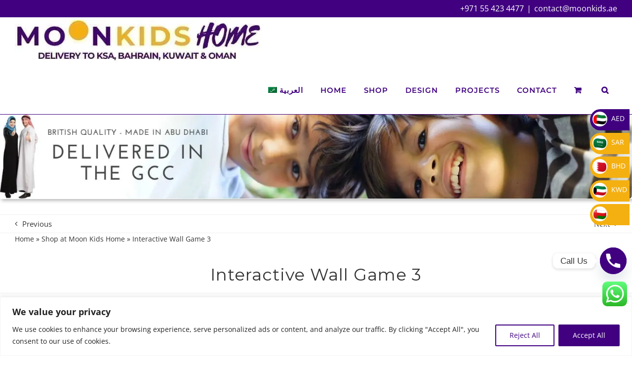

--- FILE ---
content_type: text/html; charset=UTF-8
request_url: https://moonkidshome.com/product/interactive-wall-game-3/
body_size: 53384
content:
<!DOCTYPE html>
<html class="avada-html-layout-wide avada-html-header-position-top avada-is-100-percent-template" lang="en-US" prefix="og: http://ogp.me/ns# fb: http://ogp.me/ns/fb#">
<head>
	<meta http-equiv="X-UA-Compatible" content="IE=edge" />
	<meta http-equiv="Content-Type" content="text/html; charset=utf-8"/>
	<meta name="viewport" content="width=device-width, initial-scale=1" />
	<meta name='robots' content='index, follow, max-image-preview:large, max-snippet:-1, max-video-preview:-1' />

	<!-- This site is optimized with the Yoast SEO plugin v26.7 - https://yoast.com/wordpress/plugins/seo/ -->
	<title>Buy Interactive Wall Game 3 at Moon Kids Home across KSA, Bahrain, Kuwait &amp; Oman</title>
	<link rel="canonical" href="https://moonkidshome.com/product/interactive-wall-game-3/" />
	<meta property="og:locale" content="en_US" />
	<meta property="og:type" content="article" />
	<meta property="og:title" content="Buy Interactive Wall Game 3 at Moon Kids Home across KSA, Bahrain, Kuwait &amp; Oman" />
	<meta property="og:description" content="The game play panel is designed for toddler’s physical and intellectual development." />
	<meta property="og:url" content="https://moonkidshome.com/product/interactive-wall-game-3/" />
	<meta property="og:site_name" content="Moon Kids Home across KSA, Bahrain, Kuwait &amp; Oman" />
	<meta property="article:publisher" content="https://www.facebook.com/moonkidshome/" />
	<meta property="article:modified_time" content="2023-01-18T10:11:03+00:00" />
	<meta property="og:image" content="https://moonkidshome.com/wp-content/uploads/2022/07/WALGAM3-Interactive-Wall-Game-3-1.jpg" />
	<meta property="og:image:width" content="800" />
	<meta property="og:image:height" content="800" />
	<meta property="og:image:type" content="image/jpeg" />
	<meta name="twitter:card" content="summary_large_image" />
	<meta name="twitter:label1" content="Est. reading time" />
	<meta name="twitter:data1" content="1 minute" />
	<script type="application/ld+json" class="yoast-schema-graph">{"@context":"https://schema.org","@graph":[{"@type":["WebPage","ItemPage"],"@id":"https://moonkidshome.com/product/interactive-wall-game-3/","url":"https://moonkidshome.com/product/interactive-wall-game-3/","name":"Buy Interactive Wall Game 3 at Moon Kids Home across KSA, Bahrain, Kuwait &amp; Oman","isPartOf":{"@id":"https://moonkidshome.com/#website"},"primaryImageOfPage":{"@id":"https://moonkidshome.com/product/interactive-wall-game-3/#primaryimage"},"image":{"@id":"https://moonkidshome.com/product/interactive-wall-game-3/#primaryimage"},"thumbnailUrl":"https://moonkidshome.com/wp-content/uploads/2022/07/WALGAM3-Interactive-Wall-Game-3-1.jpg","datePublished":"2022-07-21T12:01:21+00:00","dateModified":"2023-01-18T10:11:03+00:00","breadcrumb":{"@id":"https://moonkidshome.com/product/interactive-wall-game-3/#breadcrumb"},"inLanguage":"en-US","potentialAction":[{"@type":"ReadAction","target":["https://moonkidshome.com/product/interactive-wall-game-3/"]}]},{"@type":"ImageObject","inLanguage":"en-US","@id":"https://moonkidshome.com/product/interactive-wall-game-3/#primaryimage","url":"https://moonkidshome.com/wp-content/uploads/2022/07/WALGAM3-Interactive-Wall-Game-3-1.jpg","contentUrl":"https://moonkidshome.com/wp-content/uploads/2022/07/WALGAM3-Interactive-Wall-Game-3-1.jpg","width":800,"height":800,"caption":"Interactive Wall Game 3"},{"@type":"BreadcrumbList","@id":"https://moonkidshome.com/product/interactive-wall-game-3/#breadcrumb","itemListElement":[{"@type":"ListItem","position":1,"name":"Home","item":"https://moonkidshome.com/"},{"@type":"ListItem","position":2,"name":"Shop at Moon Kids Home","item":"https://moonkidshome.com/shop-at-moon-kids-home/"},{"@type":"ListItem","position":3,"name":"Interactive Wall Game 3"}]},{"@type":"WebSite","@id":"https://moonkidshome.com/#website","url":"https://moonkidshome.com/","name":"Moon Kids Home across KSA, Bahrain, Kuwait &amp; Oman","description":"Climbing Walls, Pikler Triangles and Softplay","publisher":{"@id":"https://moonkidshome.com/#organization"},"potentialAction":[{"@type":"SearchAction","target":{"@type":"EntryPoint","urlTemplate":"https://moonkidshome.com/?s={search_term_string}"},"query-input":{"@type":"PropertyValueSpecification","valueRequired":true,"valueName":"search_term_string"}}],"inLanguage":"en-US"},{"@type":"Organization","@id":"https://moonkidshome.com/#organization","name":"Moon Kids Home","url":"https://moonkidshome.com/","logo":{"@type":"ImageObject","inLanguage":"en-US","@id":"https://moonkidshome.com/#/schema/logo/image/","url":"https://moonkidshome.com/wp-content/uploads/2021/04/Favicon-moonkidshome.com-180x180-1.png","contentUrl":"https://moonkidshome.com/wp-content/uploads/2021/04/Favicon-moonkidshome.com-180x180-1.png","width":180,"height":180,"caption":"Moon Kids Home"},"image":{"@id":"https://moonkidshome.com/#/schema/logo/image/"},"sameAs":["https://www.facebook.com/moonkidshome/","https://www.instagram.com/moonkidshome/","https://www.youtube.com/channel/UCbmVnE1C1FN17CF_qGjN41A"]}]}</script>
	<!-- / Yoast SEO plugin. -->


<script type='application/javascript'  id='pys-version-script'>console.log('PixelYourSite Free version 11.1.5.2');</script>
<link rel='dns-prefetch' href='//checkout.tabby.ai' />
<link rel='dns-prefetch' href='//b2251923.smushcdn.com' />
<link href='//hb.wpmucdn.com' rel='preconnect' />
<link rel="alternate" type="application/rss+xml" title="Moon Kids Home across KSA, Bahrain, Kuwait &amp; Oman &raquo; Feed" href="https://moonkidshome.com/feed/" />
<link rel="alternate" type="application/rss+xml" title="Moon Kids Home across KSA, Bahrain, Kuwait &amp; Oman &raquo; Comments Feed" href="https://moonkidshome.com/comments/feed/" />
								<link rel="icon" href="https://b2251923.smushcdn.com/2251923/wp-content/uploads/2021/04/Favicon-moonkidshome.com-64x64-1.png?lossy=1&strip=1&webp=1" type="image/png" />
		
					<!-- Apple Touch Icon -->
						<link rel="apple-touch-icon" sizes="180x180" href="https://b2251923.smushcdn.com/2251923/wp-content/uploads/2021/04/Favicon-moonkidshome.com-180x180-1.png?lossy=1&strip=1&webp=1" type="image/png">
		
					<!-- Android Icon -->
						<link rel="icon" sizes="192x192" href="https://b2251923.smushcdn.com/2251923/wp-content/uploads/2021/04/Favicon-moonkidshome.com-120x120-1.png?lossy=1&strip=1&webp=1" type="image/png">
		
					<!-- MS Edge Icon -->
						<meta name="msapplication-TileImage" content="https://moonkidshome.com/wp-content/uploads/2021/04/Favicon-moonkidshome.com-152x152-1.png" type="image/png">
				<link rel="alternate" type="application/rss+xml" title="Moon Kids Home across KSA, Bahrain, Kuwait &amp; Oman &raquo; Interactive Wall Game 3 Comments Feed" href="https://moonkidshome.com/product/interactive-wall-game-3/feed/" />
<link rel="alternate" title="oEmbed (JSON)" type="application/json+oembed" href="https://moonkidshome.com/wp-json/oembed/1.0/embed?url=https%3A%2F%2Fmoonkidshome.com%2Fproduct%2Finteractive-wall-game-3%2F" />
<link rel="alternate" title="oEmbed (XML)" type="text/xml+oembed" href="https://moonkidshome.com/wp-json/oembed/1.0/embed?url=https%3A%2F%2Fmoonkidshome.com%2Fproduct%2Finteractive-wall-game-3%2F&#038;format=xml" />
					<meta name="description" content="What is it? It&#039;s an interactive wall game panel that develops the child’s hands-on ability from various games and broadens their mental development. It is an ideal addition for playing at home, in hospital waiting rooms, in restaurants, schools and hotels.

Includes:


 	Wall Game.

Attention:

 	Safety Features - The edges and corners have been rounded for your child’s"/>
				
		<meta property="og:locale" content="en_US"/>
		<meta property="og:type" content="article"/>
		<meta property="og:site_name" content="Moon Kids Home across KSA, Bahrain, Kuwait &amp; Oman"/>
		<meta property="og:title" content="Buy Interactive Wall Game 3 at Moon Kids Home across KSA, Bahrain, Kuwait &amp; Oman"/>
				<meta property="og:description" content="What is it? It&#039;s an interactive wall game panel that develops the child’s hands-on ability from various games and broadens their mental development. It is an ideal addition for playing at home, in hospital waiting rooms, in restaurants, schools and hotels.

Includes:


 	Wall Game.

Attention:

 	Safety Features - The edges and corners have been rounded for your child’s"/>
				<meta property="og:url" content="https://moonkidshome.com/product/interactive-wall-game-3/"/>
													<meta property="article:modified_time" content="2023-01-18T10:11:03+04:00"/>
											<meta property="og:image" content="https://moonkidshome.com/wp-content/uploads/2022/07/WALGAM3-Interactive-Wall-Game-3-1.jpg"/>
		<meta property="og:image:width" content="800"/>
		<meta property="og:image:height" content="800"/>
		<meta property="og:image:type" content="image/jpeg"/>
				<style id="woo-sctr-frontend-countdown-style" type="text/css">.woo-sctr-shortcode-wrap-wrap.woo-sctr-shortcode-wrap-wrap-salescountdowntimer .woo-sctr-shortcode-countdown-1 .woo-sctr-progress-circle .woo-sctr-value-bar{transition: transform 1s linear;}.woo-sctr-shortcode-wrap-wrap.woo-sctr-shortcode-wrap-wrap-salescountdowntimer .woo-sctr-shortcode-countdown-1{color:#400080;padding:2px;}.woo-sctr-shortcode-wrap-wrap.woo-sctr-shortcode-wrap-wrap-salescountdowntimer .woo-sctr-shortcode-countdown-1 .woo-sctr-progress-circle .woo-sctr-value-bar{border-color: #ffb600;}.woo-sctr-shortcode-wrap-wrap.woo-sctr-shortcode-wrap-wrap-salescountdowntimer .woo-sctr-shortcode-countdown-1 .woo-sctr-progress-circle .woo-sctr-first50-bar{background-color: #ffb600;}.woo-sctr-shortcode-wrap-wrap.woo-sctr-shortcode-wrap-wrap-salescountdowntimer .woo-sctr-shortcode-countdown-1 .woo-sctr-shortcode-countdown-value-container,.woo-sctr-shortcode-wrap-wrap.woo-sctr-shortcode-wrap-wrap-salescountdowntimer .woo-sctr-shortcode-countdown-1 .woo-sctr-shortcode-countdown-value{color:#400080;}.woo-sctr-shortcode-wrap-wrap.woo-sctr-shortcode-wrap-wrap-salescountdowntimer .woo-sctr-shortcode-countdown-1 .woo-sctr-progress-circle{font-size: 20px;}.woo-sctr-shortcode-wrap-wrap.woo-sctr-shortcode-wrap-wrap-salescountdowntimer .woo-sctr-shortcode-countdown-1 .woo-sctr-shortcode-countdown-text{font-size:15px;}</style><style id='wp-img-auto-sizes-contain-inline-css' type='text/css'>
img:is([sizes=auto i],[sizes^="auto," i]){contain-intrinsic-size:3000px 1500px}
/*# sourceURL=wp-img-auto-sizes-contain-inline-css */
</style>
<link rel='stylesheet' id='font-awesome-css' href='https://moonkidshome.com/wp-content/plugins/advanced-product-labels-for-woocommerce/berocket/assets/css/font-awesome.min.css' type='text/css' media='all' />
<link rel='stylesheet' id='berocket_products_label_style-css' href='https://moonkidshome.com/wp-content/plugins/advanced-product-labels-for-woocommerce/css/frontend.css' type='text/css' media='all' />
<style id='berocket_products_label_style-inline-css' type='text/css'>

        .berocket_better_labels:before,
        .berocket_better_labels:after {
            clear: both;
            content: " ";
            display: block;
        }
        .berocket_better_labels.berocket_better_labels_image {
            position: absolute!important;
            top: 0px!important;
            bottom: 0px!important;
            left: 0px!important;
            right: 0px!important;
            pointer-events: none;
        }
        .berocket_better_labels.berocket_better_labels_image * {
            pointer-events: none;
        }
        .berocket_better_labels.berocket_better_labels_image img,
        .berocket_better_labels.berocket_better_labels_image .fa,
        .berocket_better_labels.berocket_better_labels_image .berocket_color_label,
        .berocket_better_labels.berocket_better_labels_image .berocket_image_background,
        .berocket_better_labels .berocket_better_labels_line .br_alabel,
        .berocket_better_labels .berocket_better_labels_line .br_alabel span {
            pointer-events: all;
        }
        .berocket_better_labels .berocket_color_label,
        .br_alabel .berocket_color_label {
            width: 100%;
            height: 100%;
            display: block;
        }
        .berocket_better_labels .berocket_better_labels_position_left {
            text-align:left;
            float: left;
            clear: left;
        }
        .berocket_better_labels .berocket_better_labels_position_center {
            text-align:center;
        }
        .berocket_better_labels .berocket_better_labels_position_right {
            text-align:right;
            float: right;
            clear: right;
        }
        .berocket_better_labels.berocket_better_labels_label {
            clear: both
        }
        .berocket_better_labels .berocket_better_labels_line {
            line-height: 1px;
        }
        .berocket_better_labels.berocket_better_labels_label .berocket_better_labels_line {
            clear: none;
        }
        .berocket_better_labels .berocket_better_labels_position_left .berocket_better_labels_line {
            clear: left;
        }
        .berocket_better_labels .berocket_better_labels_position_right .berocket_better_labels_line {
            clear: right;
        }
        .berocket_better_labels .berocket_better_labels_line .br_alabel {
            display: inline-block;
            position: relative;
            top: 0!important;
            left: 0!important;
            right: 0!important;
            line-height: 1px;
        }.berocket_better_labels .berocket_better_labels_position {
                display: flex;
                flex-direction: column;
            }
            .berocket_better_labels .berocket_better_labels_position.berocket_better_labels_position_left {
                align-items: start;
            }
            .berocket_better_labels .berocket_better_labels_position.berocket_better_labels_position_right {
                align-items: end;
            }
            .rtl .berocket_better_labels .berocket_better_labels_position.berocket_better_labels_position_left {
                align-items: end;
            }
            .rtl .berocket_better_labels .berocket_better_labels_position.berocket_better_labels_position_right {
                align-items: start;
            }
            .berocket_better_labels .berocket_better_labels_position.berocket_better_labels_position_center {
                align-items: center;
            }
            .berocket_better_labels .berocket_better_labels_position .berocket_better_labels_inline {
                display: flex;
                align-items: start;
            }
/*# sourceURL=berocket_products_label_style-inline-css */
</style>
<link rel='stylesheet' id='ht_ctc_main_css-css' href='https://moonkidshome.com/wp-content/plugins/click-to-chat-for-whatsapp/new/inc/assets/css/main.css' type='text/css' media='all' />
<link rel='stylesheet' id='photoswipe-css' href='https://moonkidshome.com/wp-content/plugins/woocommerce/assets/css/photoswipe/photoswipe.min.css' type='text/css' media='all' />
<link rel='stylesheet' id='photoswipe-default-skin-css' href='https://moonkidshome.com/wp-content/plugins/woocommerce/assets/css/photoswipe/default-skin/default-skin.min.css' type='text/css' media='all' />
<style id='woocommerce-inline-inline-css' type='text/css'>
.woocommerce form .form-row .required { visibility: visible; }
/*# sourceURL=woocommerce-inline-inline-css */
</style>
<link rel='stylesheet' id='aws-style-css' href='https://moonkidshome.com/wp-content/plugins/advanced-woo-search/assets/css/common.min.css' type='text/css' media='all' />
<link rel='stylesheet' id='wpml-legacy-horizontal-list-0-css' href='https://moonkidshome.com/wp-content/plugins/sitepress-multilingual-cms/templates/language-switchers/legacy-list-horizontal/style.min.css' type='text/css' media='all' />
<style id='wpml-legacy-horizontal-list-0-inline-css' type='text/css'>
.wpml-ls-statics-footer a, .wpml-ls-statics-footer .wpml-ls-sub-menu a, .wpml-ls-statics-footer .wpml-ls-sub-menu a:link, .wpml-ls-statics-footer li:not(.wpml-ls-current-language) .wpml-ls-link, .wpml-ls-statics-footer li:not(.wpml-ls-current-language) .wpml-ls-link:link {color:#444444;background-color:#ffffff;}.wpml-ls-statics-footer .wpml-ls-sub-menu a:hover,.wpml-ls-statics-footer .wpml-ls-sub-menu a:focus, .wpml-ls-statics-footer .wpml-ls-sub-menu a:link:hover, .wpml-ls-statics-footer .wpml-ls-sub-menu a:link:focus {color:#000000;background-color:#eeeeee;}.wpml-ls-statics-footer .wpml-ls-current-language > a {color:#444444;background-color:#ffffff;}.wpml-ls-statics-footer .wpml-ls-current-language:hover>a, .wpml-ls-statics-footer .wpml-ls-current-language>a:focus {color:#000000;background-color:#eeeeee;}
/*# sourceURL=wpml-legacy-horizontal-list-0-inline-css */
</style>
<link rel='stylesheet' id='wpml-menu-item-0-css' href='https://moonkidshome.com/wp-content/plugins/sitepress-multilingual-cms/templates/language-switchers/menu-item/style.min.css' type='text/css' media='all' />
<link rel='stylesheet' id='xoo-wsc-fonts-css' href='https://moonkidshome.com/wp-content/plugins/side-cart-woocommerce/assets/css/xoo-wsc-fonts.css' type='text/css' media='all' />
<link rel='stylesheet' id='xoo-wsc-style-css' href='https://moonkidshome.com/wp-content/plugins/side-cart-woocommerce/assets/css/xoo-wsc-style.css' type='text/css' media='all' />
<style id='xoo-wsc-style-inline-css' type='text/css'>



 

.xoo-wsc-footer{
	background-color: #ffffff;
	color: #400080;
	padding: 10px 20px;
	box-shadow: 0 -5px 10px #0000001a;
}

.xoo-wsc-footer, .xoo-wsc-footer a, .xoo-wsc-footer .amount{
	font-size: 16px;
}

.xoo-wsc-btn .amount{
	color: #000000}

.xoo-wsc-btn:hover .amount{
	color: #000000;
}

.xoo-wsc-ft-buttons-cont{
	grid-template-columns: auto;
}

.xoo-wsc-basket{
	bottom: 12px;
	right: 0px;
	background-color: #ffffff;
	color: #400080;
	box-shadow: 0 1px 4px 0;
	border-radius: 50%;
	display: flex;
	width: 60px;
	height: 60px;
}


.xoo-wsc-bki{
	font-size: 30px}

.xoo-wsc-items-count{
	top: -9px;
	left: -8px;
}

.xoo-wsc-items-count, .xoo-wsch-items-count{
	background-color: #f4b011;
	color: #ffffff;
}

.xoo-wsc-container, .xoo-wsc-slider{
	max-width: 320px;
	right: -320px;
	top: 0;bottom: 0;
	bottom: 0;
	font-family: Montserrat}


.xoo-wsc-cart-active .xoo-wsc-container, .xoo-wsc-slider-active .xoo-wsc-slider{
	right: 0;
}


.xoo-wsc-cart-active .xoo-wsc-basket{
	right: 320px;
}

.xoo-wsc-slider{
	right: -320px;
}

span.xoo-wsch-close {
    font-size: 16px;
}

	.xoo-wsch-top{
		justify-content: center;
	}
	span.xoo-wsch-close {
	    right: 10px;
	}

.xoo-wsch-text{
	font-size: 18px;
}

.xoo-wsc-header{
	color: #000000;
	background-color: #ffffff;
	border-bottom: 2px solid #eee;
	padding: 15px 15px;
}


.xoo-wsc-body{
	background-color: #ffffff;
}

.xoo-wsc-products:not(.xoo-wsc-pattern-card), .xoo-wsc-products:not(.xoo-wsc-pattern-card) span.amount, .xoo-wsc-products:not(.xoo-wsc-pattern-card) a{
	font-size: 14px;
	color: #000000;
}

.xoo-wsc-products:not(.xoo-wsc-pattern-card) .xoo-wsc-product{
	padding: 20px 15px;
	margin: 0;
	border-radius: 0px;
	box-shadow: 0 0;
	background-color: transparent;
}

.xoo-wsc-sum-col{
	justify-content: center;
}


/** Shortcode **/
.xoo-wsc-sc-count{
	background-color: #000000;
	color: #ffffff;
}

.xoo-wsc-sc-bki{
	font-size: 28px;
	color: #000000;
}
.xoo-wsc-sc-cont{
	color: #000000;
}


.xoo-wsc-product dl.variation {
	display: block;
}


.xoo-wsc-product-cont{
	padding: 10px 10px;
}

.xoo-wsc-products:not(.xoo-wsc-pattern-card) .xoo-wsc-img-col{
	width: 30%;
}

.xoo-wsc-pattern-card .xoo-wsc-img-col img{
	max-width: 100%;
	height: auto;
}

.xoo-wsc-products:not(.xoo-wsc-pattern-card) .xoo-wsc-sum-col{
	width: 70%;
}

.xoo-wsc-pattern-card .xoo-wsc-product-cont{
	width: 50% 
}

@media only screen and (max-width: 600px) {
	.xoo-wsc-pattern-card .xoo-wsc-product-cont  {
		width: 50%;
	}
}


.xoo-wsc-pattern-card .xoo-wsc-product{
	border: 0;
	box-shadow: 0px 10px 15px -12px #0000001a;
}


.xoo-wsc-sm-front{
	background-color: #eee;
}
.xoo-wsc-pattern-card, .xoo-wsc-sm-front{
	border-bottom-left-radius: 5px;
	border-bottom-right-radius: 5px;
}
.xoo-wsc-pattern-card, .xoo-wsc-img-col img, .xoo-wsc-img-col, .xoo-wsc-sm-back-cont{
	border-top-left-radius: 5px;
	border-top-right-radius: 5px;
}
.xoo-wsc-sm-back{
	background-color: #fff;
}
.xoo-wsc-pattern-card, .xoo-wsc-pattern-card a, .xoo-wsc-pattern-card .amount{
	font-size: 14px;
}

.xoo-wsc-sm-front, .xoo-wsc-sm-front a, .xoo-wsc-sm-front .amount{
	color: #000;
}

.xoo-wsc-sm-back, .xoo-wsc-sm-back a, .xoo-wsc-sm-back .amount{
	color: #000;
}


.magictime {
    animation-duration: 0.5s;
}



span.xoo-wsch-items-count{
	height: 20px;
	line-height: 20px;
	width: 20px;
}

span.xoo-wsch-icon{
	font-size: 30px
}

.xoo-wsc-smr-del{
	font-size: 14px
}
/*# sourceURL=xoo-wsc-style-inline-css */
</style>
<link rel='stylesheet' id='chaty-front-css-css' href='https://moonkidshome.com/wp-content/plugins/chaty/css/chaty-front.min.css' type='text/css' media='all' />
<link rel='stylesheet' id='select2-css' href='https://moonkidshome.com/wp-content/plugins/woocommerce/assets/css/select2.css' type='text/css' media='all' />
<link rel='stylesheet' id='thwvsf-public-style-css' href='https://moonkidshome.com/wp-content/plugins/product-variation-swatches-for-woocommerce/public/assets/css/thwvsf-public.min.css' type='text/css' media='all' />
<style id='thwvsf-public-style-inline-css' type='text/css'>

       		.thwvsf-wrapper-ul .thwvsf-wrapper-item-li.attr_swatch_design_default {
               	width: 60px; 
               	border-radius: 2px; 
               	height:  60px;
               	box-shadow: 0 0 0 1px #d1d7da; 
           	}
           	.thwvsf-wrapper-ul .thwvsf-wrapper-item-li.thwvsf-label-li.attr_swatch_design_default{
               	width: 25px; 
               	height:  25px;
               	color: #000;
               	background-color: #fff;
           	}
           	.thwvsf-wrapper-ul .thwvsf-label-li.attr_swatch_design_default .thwvsf-item-span.item-span-text{
           		font-size: ;
           	}
			.thwvsf-wrapper-ul .thwvsf-tooltip .tooltiptext.tooltip_swatch_design_default {
					background-color: #400080;
					color : #ffffff;
			}
			.thwvsf-wrapper-ul .thwvsf-tooltip .tooltiptext.tooltip_swatch_design_default::after{
					border-color: #400080 transparent transparent;
			}
			.thwvsf-wrapper-ul .thwvsf-wrapper-item-li.attr_swatch_design_default.thwvsf-selected, .thwvsf-wrapper-ul .thwvsf-wrapper-item-li.attr_swatch_design_default.thwvsf-selected:hover{
			    -webkit-box-shadow: 0 0 0 2px #8b98a6;
			    box-shadow: 0 0 0 2px #8b98a6;
			}
			.thwvsf-wrapper-ul .thwvsf-wrapper-item-li.attr_swatch_design_default:hover{
				-webkit-box-shadow: 0 0 0 3px #b7bfc6;
				box-shadow: 0 0 0 3px #b7bfc6;
			}
		
			.thwvsf-wrapper-ul .thwvsf-wrapper-item-li.thwvsf-label-li.attr_swatch_design_default.thwvsf-selected:after {
				content: '';
			}
		

       		.thwvsf-wrapper-ul .thwvsf-wrapper-item-li.attr_swatch_design_1 {
               	width: 60px; 
               	border-radius: 2px; 
               	height:  60px;
               	box-shadow: 0 0 0 1px #d1d7da; 
           	}
           	.thwvsf-wrapper-ul .thwvsf-wrapper-item-li.thwvsf-label-li.attr_swatch_design_1{
               	width: 25px; 
               	height:  25px;
               	color: #000;
               	background-color: #fff;
           	}
           	.thwvsf-wrapper-ul .thwvsf-label-li.attr_swatch_design_1 .thwvsf-item-span.item-span-text{
           		font-size: ;
           	}
			.thwvsf-wrapper-ul .thwvsf-tooltip .tooltiptext.tooltip_swatch_design_1 {
					background-color: #400080;
					color : #ffffff;
			}
			.thwvsf-wrapper-ul .thwvsf-tooltip .tooltiptext.tooltip_swatch_design_1::after{
					border-color: #400080 transparent transparent;
			}
			.thwvsf-wrapper-ul .thwvsf-wrapper-item-li.attr_swatch_design_1.thwvsf-selected, .thwvsf-wrapper-ul .thwvsf-wrapper-item-li.attr_swatch_design_1.thwvsf-selected:hover{
			    -webkit-box-shadow: 0 0 0 2px #8b98a6;
			    box-shadow: 0 0 0 2px #8b98a6;
			}
			.thwvsf-wrapper-ul .thwvsf-wrapper-item-li.attr_swatch_design_1:hover{
				-webkit-box-shadow: 0 0 0 3px #b7bfc6;
				box-shadow: 0 0 0 3px #b7bfc6;
			}
		
			.thwvsf-wrapper-ul .thwvsf-wrapper-item-li.thwvsf-label-li.attr_swatch_design_1.thwvsf-selected:after {
				content: '';
			}
		

       		.thwvsf-wrapper-ul .thwvsf-wrapper-item-li.attr_swatch_design_2 {
               	width: 60px; 
               	border-radius: 2px; 
               	height:  60px;
               	box-shadow: 0 0 0 1px #d1d7da; 
           	}
           	.thwvsf-wrapper-ul .thwvsf-wrapper-item-li.thwvsf-label-li.attr_swatch_design_2{
               	width: 25px; 
               	height:  25px;
               	color: #000;
               	background-color: #fff;
           	}
           	.thwvsf-wrapper-ul .thwvsf-label-li.attr_swatch_design_2 .thwvsf-item-span.item-span-text{
           		font-size: ;
           	}
			.thwvsf-wrapper-ul .thwvsf-tooltip .tooltiptext.tooltip_swatch_design_2 {
					background-color: #400080;
					color : #ffffff;
			}
			.thwvsf-wrapper-ul .thwvsf-tooltip .tooltiptext.tooltip_swatch_design_2::after{
					border-color: #400080 transparent transparent;
			}
			.thwvsf-wrapper-ul .thwvsf-wrapper-item-li.attr_swatch_design_2.thwvsf-selected, .thwvsf-wrapper-ul .thwvsf-wrapper-item-li.attr_swatch_design_2.thwvsf-selected:hover{
			    -webkit-box-shadow: 0 0 0 2px #8b98a6;
			    box-shadow: 0 0 0 2px #8b98a6;
			}
			.thwvsf-wrapper-ul .thwvsf-wrapper-item-li.attr_swatch_design_2:hover{
				-webkit-box-shadow: 0 0 0 3px #b7bfc6;
				box-shadow: 0 0 0 3px #b7bfc6;
			}
		
			.thwvsf-wrapper-ul .thwvsf-wrapper-item-li.thwvsf-label-li.attr_swatch_design_2.thwvsf-selected:after {
				content: '';
			}
		

       		.thwvsf-wrapper-ul .thwvsf-wrapper-item-li.attr_swatch_design_3 {
               	width: 60px; 
               	border-radius: 2px; 
               	height:  60px;
               	box-shadow: 0 0 0 1px #d1d7da; 
           	}
           	.thwvsf-wrapper-ul .thwvsf-wrapper-item-li.thwvsf-label-li.attr_swatch_design_3{
               	width: 25px; 
               	height:  25px;
               	color: #000;
               	background-color: #fff;
           	}
           	.thwvsf-wrapper-ul .thwvsf-label-li.attr_swatch_design_3 .thwvsf-item-span.item-span-text{
           		font-size: ;
           	}
			.thwvsf-wrapper-ul .thwvsf-tooltip .tooltiptext.tooltip_swatch_design_3 {
					background-color: #400080;
					color : #ffffff;
			}
			.thwvsf-wrapper-ul .thwvsf-tooltip .tooltiptext.tooltip_swatch_design_3::after{
					border-color: #400080 transparent transparent;
			}
			.thwvsf-wrapper-ul .thwvsf-wrapper-item-li.attr_swatch_design_3.thwvsf-selected, .thwvsf-wrapper-ul .thwvsf-wrapper-item-li.attr_swatch_design_3.thwvsf-selected:hover{
			    -webkit-box-shadow: 0 0 0 2px #8b98a6;
			    box-shadow: 0 0 0 2px #8b98a6;
			}
			.thwvsf-wrapper-ul .thwvsf-wrapper-item-li.attr_swatch_design_3:hover{
				-webkit-box-shadow: 0 0 0 3px #b7bfc6;
				box-shadow: 0 0 0 3px #b7bfc6;
			}
		
			.thwvsf-wrapper-ul .thwvsf-wrapper-item-li.thwvsf-label-li.attr_swatch_design_3.thwvsf-selected:after {
				content: '';
			}
		
/*# sourceURL=thwvsf-public-style-inline-css */
</style>
<link rel='stylesheet' id='dashicons-css' href='https://moonkidshome.com/wp-includes/css/dashicons.min.css' type='text/css' media='all' />
<link rel='stylesheet' id='jquery-ui-style-css' href='https://moonkidshome.com/wp-content/plugins/woocommerce-extra-product-options-pro/public/assets/css/jquery-ui/jquery-ui.css' type='text/css' media='all' />
<link rel='stylesheet' id='thwepo-timepicker-style-css' href='https://moonkidshome.com/wp-content/plugins/woocommerce-extra-product-options-pro/public/assets/js/timepicker/jquery.timepicker.css' type='text/css' media='all' />
<link rel='stylesheet' id='thwepo-daterange-style-css' href='https://moonkidshome.com/wp-content/plugins/woocommerce-extra-product-options-pro/public/assets/js/date-range-picker/daterangepicker.css' type='text/css' media='all' />
<link rel='stylesheet' id='thwepo-public-style-css' href='https://moonkidshome.com/wp-content/plugins/woocommerce-extra-product-options-pro/public/assets/css/thwepo-public.min.css' type='text/css' media='all' />
<link rel='stylesheet' id='wp-color-picker-css' href='https://moonkidshome.com/wp-admin/css/color-picker.min.css' type='text/css' media='all' />
<link rel='stylesheet' id='child-style-css' href='https://moonkidshome.com/wp-content/themes/Avada-Child-Theme/style.css' type='text/css' media='all' />
<link rel='stylesheet' id='fusion-dynamic-css-css' href='https://moonkidshome.com/wp-content/uploads/fusion-styles/479c4d096a4a20d4ca1a8cf4c9da2ec9.min.css' type='text/css' media='all' />
<link rel='stylesheet' id='avada-fullwidth-md-css' href='https://moonkidshome.com/wp-content/plugins/fusion-builder/assets/css/media/fullwidth-md.min.css' type='text/css' media='only screen and (max-width: 1024px)' />
<link rel='stylesheet' id='avada-fullwidth-sm-css' href='https://moonkidshome.com/wp-content/plugins/fusion-builder/assets/css/media/fullwidth-sm.min.css' type='text/css' media='only screen and (max-width: 800px)' />
<link rel='stylesheet' id='avada-icon-md-css' href='https://moonkidshome.com/wp-content/plugins/fusion-builder/assets/css/media/icon-md.min.css' type='text/css' media='only screen and (max-width: 1024px)' />
<link rel='stylesheet' id='avada-icon-sm-css' href='https://moonkidshome.com/wp-content/plugins/fusion-builder/assets/css/media/icon-sm.min.css' type='text/css' media='only screen and (max-width: 800px)' />
<link rel='stylesheet' id='avada-grid-md-css' href='https://moonkidshome.com/wp-content/plugins/fusion-builder/assets/css/media/grid-md.min.css' type='text/css' media='only screen and (max-width: 1024px)' />
<link rel='stylesheet' id='avada-grid-sm-css' href='https://moonkidshome.com/wp-content/plugins/fusion-builder/assets/css/media/grid-sm.min.css' type='text/css' media='only screen and (max-width: 800px)' />
<link rel='stylesheet' id='avada-image-md-css' href='https://moonkidshome.com/wp-content/plugins/fusion-builder/assets/css/media/image-md.min.css' type='text/css' media='only screen and (max-width: 1024px)' />
<link rel='stylesheet' id='avada-image-sm-css' href='https://moonkidshome.com/wp-content/plugins/fusion-builder/assets/css/media/image-sm.min.css' type='text/css' media='only screen and (max-width: 800px)' />
<link rel='stylesheet' id='avada-section-separator-md-css' href='https://moonkidshome.com/wp-content/plugins/fusion-builder/assets/css/media/section-separator-md.min.css' type='text/css' media='only screen and (max-width: 1024px)' />
<link rel='stylesheet' id='avada-section-separator-sm-css' href='https://moonkidshome.com/wp-content/plugins/fusion-builder/assets/css/media/section-separator-sm.min.css' type='text/css' media='only screen and (max-width: 800px)' />
<link rel='stylesheet' id='avada-social-sharing-md-css' href='https://moonkidshome.com/wp-content/plugins/fusion-builder/assets/css/media/social-sharing-md.min.css' type='text/css' media='only screen and (max-width: 1024px)' />
<link rel='stylesheet' id='avada-social-sharing-sm-css' href='https://moonkidshome.com/wp-content/plugins/fusion-builder/assets/css/media/social-sharing-sm.min.css' type='text/css' media='only screen and (max-width: 800px)' />
<link rel='stylesheet' id='avada-social-links-md-css' href='https://moonkidshome.com/wp-content/plugins/fusion-builder/assets/css/media/social-links-md.min.css' type='text/css' media='only screen and (max-width: 1024px)' />
<link rel='stylesheet' id='avada-social-links-sm-css' href='https://moonkidshome.com/wp-content/plugins/fusion-builder/assets/css/media/social-links-sm.min.css' type='text/css' media='only screen and (max-width: 800px)' />
<link rel='stylesheet' id='avada-tabs-lg-min-css' href='https://moonkidshome.com/wp-content/plugins/fusion-builder/assets/css/media/tabs-lg-min.min.css' type='text/css' media='only screen and (min-width: 800px)' />
<link rel='stylesheet' id='avada-tabs-lg-max-css' href='https://moonkidshome.com/wp-content/plugins/fusion-builder/assets/css/media/tabs-lg-max.min.css' type='text/css' media='only screen and (max-width: 800px)' />
<link rel='stylesheet' id='avada-tabs-md-css' href='https://moonkidshome.com/wp-content/plugins/fusion-builder/assets/css/media/tabs-md.min.css' type='text/css' media='only screen and (max-width: 1024px)' />
<link rel='stylesheet' id='avada-tabs-sm-css' href='https://moonkidshome.com/wp-content/plugins/fusion-builder/assets/css/media/tabs-sm.min.css' type='text/css' media='only screen and (max-width: 800px)' />
<link rel='stylesheet' id='awb-text-md-css' href='https://moonkidshome.com/wp-content/plugins/fusion-builder/assets/css/media/text-md.min.css' type='text/css' media='only screen and (max-width: 1024px)' />
<link rel='stylesheet' id='awb-text-sm-css' href='https://moonkidshome.com/wp-content/plugins/fusion-builder/assets/css/media/text-sm.min.css' type='text/css' media='only screen and (max-width: 800px)' />
<link rel='stylesheet' id='awb-title-md-css' href='https://moonkidshome.com/wp-content/plugins/fusion-builder/assets/css/media/title-md.min.css' type='text/css' media='only screen and (max-width: 1024px)' />
<link rel='stylesheet' id='awb-title-sm-css' href='https://moonkidshome.com/wp-content/plugins/fusion-builder/assets/css/media/title-sm.min.css' type='text/css' media='only screen and (max-width: 800px)' />
<link rel='stylesheet' id='awb-woo-cart-totals-md-css' href='https://moonkidshome.com/wp-content/plugins/fusion-builder/assets/css/media/woo-cart-totals-md.min.css' type='text/css' media='only screen and (max-width: 1024px)' />
<link rel='stylesheet' id='awb-woo-cart-totals-sm-css' href='https://moonkidshome.com/wp-content/plugins/fusion-builder/assets/css/media/woo-cart-totals-sm.min.css' type='text/css' media='only screen and (max-width: 800px)' />
<link rel='stylesheet' id='awb-post-card-image-sm-css' href='https://moonkidshome.com/wp-content/plugins/fusion-builder/assets/css/media/post-card-image-sm.min.css' type='text/css' media='only screen and (max-width: 800px)' />
<link rel='stylesheet' id='avada-max-sh-cbp-woo-quick-view-css' href='https://moonkidshome.com/wp-content/themes/Avada/assets/css/media/max-sh-cbp-woo-quick-view.min.css' type='text/css' media='only screen and (max-width: 800px)' />
<link rel='stylesheet' id='avada-min-sh-cbp-woo-quick-view-css' href='https://moonkidshome.com/wp-content/themes/Avada/assets/css/media/min-sh-cbp-woo-quick-view.min.css' type='text/css' media='only screen and (min-width: 800px)' />
<link rel='stylesheet' id='avada-swiper-md-css' href='https://moonkidshome.com/wp-content/plugins/fusion-builder/assets/css/media/swiper-md.min.css' type='text/css' media='only screen and (max-width: 1024px)' />
<link rel='stylesheet' id='avada-swiper-sm-css' href='https://moonkidshome.com/wp-content/plugins/fusion-builder/assets/css/media/swiper-sm.min.css' type='text/css' media='only screen and (max-width: 800px)' />
<link rel='stylesheet' id='avada-post-cards-md-css' href='https://moonkidshome.com/wp-content/plugins/fusion-builder/assets/css/media/post-cards-md.min.css' type='text/css' media='only screen and (max-width: 1024px)' />
<link rel='stylesheet' id='avada-post-cards-sm-css' href='https://moonkidshome.com/wp-content/plugins/fusion-builder/assets/css/media/post-cards-sm.min.css' type='text/css' media='only screen and (max-width: 800px)' />
<link rel='stylesheet' id='avada-instagram-md-css' href='https://moonkidshome.com/wp-content/plugins/fusion-builder/assets/css/media/instagram-md.min.css' type='text/css' media='only screen and (max-width: 1024px)' />
<link rel='stylesheet' id='avada-instagram-sm-css' href='https://moonkidshome.com/wp-content/plugins/fusion-builder/assets/css/media/instagram-sm.min.css' type='text/css' media='only screen and (max-width: 800px)' />
<link rel='stylesheet' id='awb-meta-md-css' href='https://moonkidshome.com/wp-content/plugins/fusion-builder/assets/css/media/meta-md.min.css' type='text/css' media='only screen and (max-width: 1024px)' />
<link rel='stylesheet' id='awb-meta-sm-css' href='https://moonkidshome.com/wp-content/plugins/fusion-builder/assets/css/media/meta-sm.min.css' type='text/css' media='only screen and (max-width: 800px)' />
<link rel='stylesheet' id='avada-woo-reviews-sm-css' href='https://moonkidshome.com/wp-content/plugins/fusion-builder/assets/css/media/woo-reviews-sm.min.css' type='text/css' media='only screen and (max-width: 800px)' />
<link rel='stylesheet' id='avada-max-sh-cbp-woo-tabs-css' href='https://moonkidshome.com/wp-content/themes/Avada/assets/css/media/max-sh-cbp-woo-tabs.min.css' type='text/css' media='only screen and (max-width: 800px)' />
<link rel='stylesheet' id='avada-woo-notices-sm-css' href='https://moonkidshome.com/wp-content/plugins/fusion-builder/assets/css/media/woo-notices-sm.min.css' type='text/css' media='only screen and (max-width: 800px)' />
<link rel='stylesheet' id='awb-layout-colums-md-css' href='https://moonkidshome.com/wp-content/plugins/fusion-builder/assets/css/media/layout-columns-md.min.css' type='text/css' media='only screen and (max-width: 1024px)' />
<link rel='stylesheet' id='awb-layout-colums-sm-css' href='https://moonkidshome.com/wp-content/plugins/fusion-builder/assets/css/media/layout-columns-sm.min.css' type='text/css' media='only screen and (max-width: 800px)' />
<link rel='stylesheet' id='avada-max-1c-css' href='https://moonkidshome.com/wp-content/themes/Avada/assets/css/media/max-1c.min.css' type='text/css' media='only screen and (max-width: 644px)' />
<link rel='stylesheet' id='avada-max-2c-css' href='https://moonkidshome.com/wp-content/themes/Avada/assets/css/media/max-2c.min.css' type='text/css' media='only screen and (max-width: 735px)' />
<link rel='stylesheet' id='avada-min-2c-max-3c-css' href='https://moonkidshome.com/wp-content/themes/Avada/assets/css/media/min-2c-max-3c.min.css' type='text/css' media='only screen and (min-width: 735px) and (max-width: 826px)' />
<link rel='stylesheet' id='avada-min-3c-max-4c-css' href='https://moonkidshome.com/wp-content/themes/Avada/assets/css/media/min-3c-max-4c.min.css' type='text/css' media='only screen and (min-width: 826px) and (max-width: 917px)' />
<link rel='stylesheet' id='avada-min-4c-max-5c-css' href='https://moonkidshome.com/wp-content/themes/Avada/assets/css/media/min-4c-max-5c.min.css' type='text/css' media='only screen and (min-width: 917px) and (max-width: 1008px)' />
<link rel='stylesheet' id='avada-min-5c-max-6c-css' href='https://moonkidshome.com/wp-content/themes/Avada/assets/css/media/min-5c-max-6c.min.css' type='text/css' media='only screen and (min-width: 1008px) and (max-width: 1099px)' />
<link rel='stylesheet' id='avada-min-shbp-css' href='https://moonkidshome.com/wp-content/themes/Avada/assets/css/media/min-shbp.min.css' type='text/css' media='only screen and (min-width: 1246px)' />
<link rel='stylesheet' id='avada-min-shbp-header-legacy-css' href='https://moonkidshome.com/wp-content/themes/Avada/assets/css/media/min-shbp-header-legacy.min.css' type='text/css' media='only screen and (min-width: 1246px)' />
<link rel='stylesheet' id='avada-max-shbp-css' href='https://moonkidshome.com/wp-content/themes/Avada/assets/css/media/max-shbp.min.css' type='text/css' media='only screen and (max-width: 1245px)' />
<link rel='stylesheet' id='avada-max-shbp-header-legacy-css' href='https://moonkidshome.com/wp-content/themes/Avada/assets/css/media/max-shbp-header-legacy.min.css' type='text/css' media='only screen and (max-width: 1245px)' />
<link rel='stylesheet' id='avada-max-sh-shbp-css' href='https://moonkidshome.com/wp-content/themes/Avada/assets/css/media/max-sh-shbp.min.css' type='text/css' media='only screen and (max-width: 1245px)' />
<link rel='stylesheet' id='avada-max-sh-shbp-header-legacy-css' href='https://moonkidshome.com/wp-content/themes/Avada/assets/css/media/max-sh-shbp-header-legacy.min.css' type='text/css' media='only screen and (max-width: 1245px)' />
<link rel='stylesheet' id='avada-min-768-max-1024-p-css' href='https://moonkidshome.com/wp-content/themes/Avada/assets/css/media/min-768-max-1024-p.min.css' type='text/css' media='only screen and (min-device-width: 768px) and (max-device-width: 1024px) and (orientation: portrait)' />
<link rel='stylesheet' id='avada-min-768-max-1024-p-header-legacy-css' href='https://moonkidshome.com/wp-content/themes/Avada/assets/css/media/min-768-max-1024-p-header-legacy.min.css' type='text/css' media='only screen and (min-device-width: 768px) and (max-device-width: 1024px) and (orientation: portrait)' />
<link rel='stylesheet' id='avada-min-768-max-1024-l-css' href='https://moonkidshome.com/wp-content/themes/Avada/assets/css/media/min-768-max-1024-l.min.css' type='text/css' media='only screen and (min-device-width: 768px) and (max-device-width: 1024px) and (orientation: landscape)' />
<link rel='stylesheet' id='avada-min-768-max-1024-l-header-legacy-css' href='https://moonkidshome.com/wp-content/themes/Avada/assets/css/media/min-768-max-1024-l-header-legacy.min.css' type='text/css' media='only screen and (min-device-width: 768px) and (max-device-width: 1024px) and (orientation: landscape)' />
<link rel='stylesheet' id='avada-max-sh-cbp-css' href='https://moonkidshome.com/wp-content/themes/Avada/assets/css/media/max-sh-cbp.min.css' type='text/css' media='only screen and (max-width: 800px)' />
<link rel='stylesheet' id='avada-max-sh-sbp-css' href='https://moonkidshome.com/wp-content/themes/Avada/assets/css/media/max-sh-sbp.min.css' type='text/css' media='only screen and (max-width: 800px)' />
<link rel='stylesheet' id='avada-max-sh-640-css' href='https://moonkidshome.com/wp-content/themes/Avada/assets/css/media/max-sh-640.min.css' type='text/css' media='only screen and (max-width: 640px)' />
<link rel='stylesheet' id='avada-max-shbp-18-css' href='https://moonkidshome.com/wp-content/themes/Avada/assets/css/media/max-shbp-18.min.css' type='text/css' media='only screen and (max-width: 1227px)' />
<link rel='stylesheet' id='avada-max-shbp-32-css' href='https://moonkidshome.com/wp-content/themes/Avada/assets/css/media/max-shbp-32.min.css' type='text/css' media='only screen and (max-width: 1213px)' />
<link rel='stylesheet' id='avada-min-sh-cbp-css' href='https://moonkidshome.com/wp-content/themes/Avada/assets/css/media/min-sh-cbp.min.css' type='text/css' media='only screen and (min-width: 800px)' />
<link rel='stylesheet' id='avada-max-640-css' href='https://moonkidshome.com/wp-content/themes/Avada/assets/css/media/max-640.min.css' type='text/css' media='only screen and (max-device-width: 640px)' />
<link rel='stylesheet' id='avada-max-main-css' href='https://moonkidshome.com/wp-content/themes/Avada/assets/css/media/max-main.min.css' type='text/css' media='only screen and (max-width: 1099px)' />
<link rel='stylesheet' id='avada-max-cbp-css' href='https://moonkidshome.com/wp-content/themes/Avada/assets/css/media/max-cbp.min.css' type='text/css' media='only screen and (max-width: 800px)' />
<link rel='stylesheet' id='avada-max-sh-cbp-eslider-css' href='https://moonkidshome.com/wp-content/themes/Avada/assets/css/media/max-sh-cbp-eslider.min.css' type='text/css' media='only screen and (max-width: 800px)' />
<link rel='stylesheet' id='fb-max-sh-cbp-css' href='https://moonkidshome.com/wp-content/plugins/fusion-builder/assets/css/media/max-sh-cbp.min.css' type='text/css' media='only screen and (max-width: 800px)' />
<link rel='stylesheet' id='fb-min-768-max-1024-p-css' href='https://moonkidshome.com/wp-content/plugins/fusion-builder/assets/css/media/min-768-max-1024-p.min.css' type='text/css' media='only screen and (min-device-width: 768px) and (max-device-width: 1024px) and (orientation: portrait)' />
<link rel='stylesheet' id='fb-max-640-css' href='https://moonkidshome.com/wp-content/plugins/fusion-builder/assets/css/media/max-640.min.css' type='text/css' media='only screen and (max-device-width: 640px)' />
<link rel='stylesheet' id='fb-max-1c-css' href='https://moonkidshome.com/wp-content/plugins/fusion-builder/assets/css/media/max-1c.css' type='text/css' media='only screen and (max-width: 644px)' />
<link rel='stylesheet' id='fb-max-2c-css' href='https://moonkidshome.com/wp-content/plugins/fusion-builder/assets/css/media/max-2c.css' type='text/css' media='only screen and (max-width: 735px)' />
<link rel='stylesheet' id='fb-min-2c-max-3c-css' href='https://moonkidshome.com/wp-content/plugins/fusion-builder/assets/css/media/min-2c-max-3c.css' type='text/css' media='only screen and (min-width: 735px) and (max-width: 826px)' />
<link rel='stylesheet' id='fb-min-3c-max-4c-css' href='https://moonkidshome.com/wp-content/plugins/fusion-builder/assets/css/media/min-3c-max-4c.css' type='text/css' media='only screen and (min-width: 826px) and (max-width: 917px)' />
<link rel='stylesheet' id='fb-min-4c-max-5c-css' href='https://moonkidshome.com/wp-content/plugins/fusion-builder/assets/css/media/min-4c-max-5c.css' type='text/css' media='only screen and (min-width: 917px) and (max-width: 1008px)' />
<link rel='stylesheet' id='fb-min-5c-max-6c-css' href='https://moonkidshome.com/wp-content/plugins/fusion-builder/assets/css/media/min-5c-max-6c.css' type='text/css' media='only screen and (min-width: 1008px) and (max-width: 1099px)' />
<link rel='stylesheet' id='avada-min-768-max-1024-woo-css' href='https://moonkidshome.com/wp-content/themes/Avada/assets/css/media/min-768-max-1024-woo.min.css' type='text/css' media='only screen and (min-device-width: 768px) and (max-device-width: 1024px)' />
<link rel='stylesheet' id='avada-max-sh-640-woo-css' href='https://moonkidshome.com/wp-content/themes/Avada/assets/css/media/max-sh-640-woo.min.css' type='text/css' media='only screen and (max-width: 640px)' />
<link rel='stylesheet' id='avada-max-sh-cbp-woo-css' href='https://moonkidshome.com/wp-content/themes/Avada/assets/css/media/max-sh-cbp-woo.min.css' type='text/css' media='only screen and (max-width: 800px)' />
<link rel='stylesheet' id='avada-min-sh-cbp-woo-css' href='https://moonkidshome.com/wp-content/themes/Avada/assets/css/media/min-sh-cbp-woo.min.css' type='text/css' media='only screen and (min-width: 800px)' />
<link rel='stylesheet' id='avada-off-canvas-md-css' href='https://moonkidshome.com/wp-content/plugins/fusion-builder/assets/css/media/off-canvas-md.min.css' type='text/css' media='only screen and (max-width: 1024px)' />
<link rel='stylesheet' id='avada-off-canvas-sm-css' href='https://moonkidshome.com/wp-content/plugins/fusion-builder/assets/css/media/off-canvas-sm.min.css' type='text/css' media='only screen and (max-width: 800px)' />
<script type="text/template" id="tmpl-variation-template">
	<div class="woocommerce-variation-description">{{{ data.variation.variation_description }}}</div>
	<div class="woocommerce-variation-price">{{{ data.variation.price_html }}}</div>
	<div class="woocommerce-variation-availability">{{{ data.variation.availability_html }}}</div>
</script>
<script type="text/template" id="tmpl-unavailable-variation-template">
	<p role="alert">Sorry, this product is unavailable. Please choose a different combination.</p>
</script>
<script type="text/javascript" id="jquery-core-js-extra">
/* <![CDATA[ */
var pysFacebookRest = {"restApiUrl":"https://moonkidshome.com/wp-json/pys-facebook/v1/event","debug":"1"};
//# sourceURL=jquery-core-js-extra
/* ]]> */
</script>
<script type="text/javascript" src="https://moonkidshome.com/wp-includes/js/jquery/jquery.min.js" id="jquery-core-js"></script>
<script type="text/javascript" src="https://moonkidshome.com/wp-includes/js/jquery/jquery-migrate.min.js" id="jquery-migrate-js"></script>
<script type="text/javascript" id="wpml-cookie-js-extra">
/* <![CDATA[ */
var wpml_cookies = {"wp-wpml_current_language":{"value":"en","expires":1,"path":"/"}};
var wpml_cookies = {"wp-wpml_current_language":{"value":"en","expires":1,"path":"/"}};
//# sourceURL=wpml-cookie-js-extra
/* ]]> */
</script>
<script type="text/javascript" src="https://moonkidshome.com/wp-content/plugins/sitepress-multilingual-cms/res/js/cookies/language-cookie.js" id="wpml-cookie-js" defer="defer" data-wp-strategy="defer"></script>
<script type="text/javascript" id="cookie-law-info-js-extra">
/* <![CDATA[ */
var _ckyConfig = {"_ipData":[],"_assetsURL":"https://moonkidshome.com/wp-content/plugins/cookie-law-info/lite/frontend/images/","_publicURL":"https://moonkidshome.com","_expiry":"365","_categories":[{"name":"Necessary","slug":"necessary","isNecessary":true,"ccpaDoNotSell":true,"cookies":[],"active":true,"defaultConsent":{"gdpr":true,"ccpa":true}},{"name":"Functional","slug":"functional","isNecessary":false,"ccpaDoNotSell":true,"cookies":[],"active":true,"defaultConsent":{"gdpr":false,"ccpa":false}},{"name":"Analytics","slug":"analytics","isNecessary":false,"ccpaDoNotSell":true,"cookies":[],"active":true,"defaultConsent":{"gdpr":false,"ccpa":false}},{"name":"Performance","slug":"performance","isNecessary":false,"ccpaDoNotSell":true,"cookies":[],"active":true,"defaultConsent":{"gdpr":false,"ccpa":false}},{"name":"Advertisement","slug":"advertisement","isNecessary":false,"ccpaDoNotSell":true,"cookies":[],"active":true,"defaultConsent":{"gdpr":false,"ccpa":false}}],"_activeLaw":"gdpr","_rootDomain":"","_block":"1","_showBanner":"1","_bannerConfig":{"settings":{"type":"banner","preferenceCenterType":"popup","position":"bottom","applicableLaw":"gdpr"},"behaviours":{"reloadBannerOnAccept":false,"loadAnalyticsByDefault":false,"animations":{"onLoad":"animate","onHide":"sticky"}},"config":{"revisitConsent":{"status":true,"tag":"revisit-consent","position":"bottom-left","meta":{"url":"#"},"styles":{"background-color":"#400080"},"elements":{"title":{"type":"text","tag":"revisit-consent-title","status":true,"styles":{"color":"#0056a7"}}}},"preferenceCenter":{"toggle":{"status":true,"tag":"detail-category-toggle","type":"toggle","states":{"active":{"styles":{"background-color":"#1863DC"}},"inactive":{"styles":{"background-color":"#D0D5D2"}}}}},"categoryPreview":{"status":false,"toggle":{"status":true,"tag":"detail-category-preview-toggle","type":"toggle","states":{"active":{"styles":{"background-color":"#1863DC"}},"inactive":{"styles":{"background-color":"#D0D5D2"}}}}},"videoPlaceholder":{"status":true,"styles":{"background-color":"#000000","border-color":"#000000","color":"#ffffff"}},"readMore":{"status":false,"tag":"readmore-button","type":"link","meta":{"noFollow":true,"newTab":true},"styles":{"color":"#400080","background-color":"transparent","border-color":"transparent"}},"showMore":{"status":true,"tag":"show-desc-button","type":"button","styles":{"color":"#1863DC"}},"showLess":{"status":true,"tag":"hide-desc-button","type":"button","styles":{"color":"#1863DC"}},"alwaysActive":{"status":true,"tag":"always-active","styles":{"color":"#008000"}},"manualLinks":{"status":true,"tag":"manual-links","type":"link","styles":{"color":"#1863DC"}},"auditTable":{"status":true},"optOption":{"status":true,"toggle":{"status":true,"tag":"optout-option-toggle","type":"toggle","states":{"active":{"styles":{"background-color":"#1863dc"}},"inactive":{"styles":{"background-color":"#FFFFFF"}}}}}}},"_version":"3.3.9.1","_logConsent":"1","_tags":[{"tag":"accept-button","styles":{"color":"#FFFFFF","background-color":"#400080","border-color":"#400080"}},{"tag":"reject-button","styles":{"color":"#400080","background-color":"transparent","border-color":"#400080"}},{"tag":"settings-button","styles":{"color":"#400080","background-color":"transparent","border-color":"#400080"}},{"tag":"readmore-button","styles":{"color":"#400080","background-color":"transparent","border-color":"transparent"}},{"tag":"donotsell-button","styles":{"color":"#1863DC","background-color":"transparent","border-color":"transparent"}},{"tag":"show-desc-button","styles":{"color":"#1863DC"}},{"tag":"hide-desc-button","styles":{"color":"#1863DC"}},{"tag":"cky-always-active","styles":[]},{"tag":"cky-link","styles":[]},{"tag":"accept-button","styles":{"color":"#FFFFFF","background-color":"#400080","border-color":"#400080"}},{"tag":"revisit-consent","styles":{"background-color":"#400080"}}],"_shortCodes":[{"key":"cky_readmore","content":"\u003Ca href=\"#\" class=\"cky-policy\" aria-label=\"Cookie Policy\" target=\"_blank\" rel=\"noopener\" data-cky-tag=\"readmore-button\"\u003ECookie Policy\u003C/a\u003E","tag":"readmore-button","status":false,"attributes":{"rel":"nofollow","target":"_blank"}},{"key":"cky_show_desc","content":"\u003Cbutton class=\"cky-show-desc-btn\" data-cky-tag=\"show-desc-button\" aria-label=\"Show more\"\u003EShow more\u003C/button\u003E","tag":"show-desc-button","status":true,"attributes":[]},{"key":"cky_hide_desc","content":"\u003Cbutton class=\"cky-show-desc-btn\" data-cky-tag=\"hide-desc-button\" aria-label=\"Show less\"\u003EShow less\u003C/button\u003E","tag":"hide-desc-button","status":true,"attributes":[]},{"key":"cky_optout_show_desc","content":"[cky_optout_show_desc]","tag":"optout-show-desc-button","status":true,"attributes":[]},{"key":"cky_optout_hide_desc","content":"[cky_optout_hide_desc]","tag":"optout-hide-desc-button","status":true,"attributes":[]},{"key":"cky_category_toggle_label","content":"[cky_{{status}}_category_label] [cky_preference_{{category_slug}}_title]","tag":"","status":true,"attributes":[]},{"key":"cky_enable_category_label","content":"Enable","tag":"","status":true,"attributes":[]},{"key":"cky_disable_category_label","content":"Disable","tag":"","status":true,"attributes":[]},{"key":"cky_video_placeholder","content":"\u003Cdiv class=\"video-placeholder-normal\" data-cky-tag=\"video-placeholder\" id=\"[UNIQUEID]\"\u003E\u003Cp class=\"video-placeholder-text-normal\" data-cky-tag=\"placeholder-title\"\u003EPlease accept cookies to access this content\u003C/p\u003E\u003C/div\u003E","tag":"","status":true,"attributes":[]},{"key":"cky_enable_optout_label","content":"Enable","tag":"","status":true,"attributes":[]},{"key":"cky_disable_optout_label","content":"Disable","tag":"","status":true,"attributes":[]},{"key":"cky_optout_toggle_label","content":"[cky_{{status}}_optout_label] [cky_optout_option_title]","tag":"","status":true,"attributes":[]},{"key":"cky_optout_option_title","content":"Do Not Sell or Share My Personal Information","tag":"","status":true,"attributes":[]},{"key":"cky_optout_close_label","content":"Close","tag":"","status":true,"attributes":[]},{"key":"cky_preference_close_label","content":"Close","tag":"","status":true,"attributes":[]}],"_rtl":"","_language":"en","_providersToBlock":[]};
var _ckyStyles = {"css":".cky-overlay{background: #000000; opacity: 0.4; position: fixed; top: 0; left: 0; width: 100%; height: 100%; z-index: 99999999;}.cky-hide{display: none;}.cky-btn-revisit-wrapper{display: flex; align-items: center; justify-content: center; background: #0056a7; width: 45px; height: 45px; border-radius: 50%; position: fixed; z-index: 999999; cursor: pointer;}.cky-revisit-bottom-left{bottom: 15px; left: 15px;}.cky-revisit-bottom-right{bottom: 15px; right: 15px;}.cky-btn-revisit-wrapper .cky-btn-revisit{display: flex; align-items: center; justify-content: center; background: none; border: none; cursor: pointer; position: relative; margin: 0; padding: 0;}.cky-btn-revisit-wrapper .cky-btn-revisit img{max-width: fit-content; margin: 0; height: 30px; width: 30px;}.cky-revisit-bottom-left:hover::before{content: attr(data-tooltip); position: absolute; background: #4e4b66; color: #ffffff; left: calc(100% + 7px); font-size: 12px; line-height: 16px; width: max-content; padding: 4px 8px; border-radius: 4px;}.cky-revisit-bottom-left:hover::after{position: absolute; content: \"\"; border: 5px solid transparent; left: calc(100% + 2px); border-left-width: 0; border-right-color: #4e4b66;}.cky-revisit-bottom-right:hover::before{content: attr(data-tooltip); position: absolute; background: #4e4b66; color: #ffffff; right: calc(100% + 7px); font-size: 12px; line-height: 16px; width: max-content; padding: 4px 8px; border-radius: 4px;}.cky-revisit-bottom-right:hover::after{position: absolute; content: \"\"; border: 5px solid transparent; right: calc(100% + 2px); border-right-width: 0; border-left-color: #4e4b66;}.cky-revisit-hide{display: none;}.cky-consent-container{position: fixed; width: 100%; box-sizing: border-box; z-index: 9999999;}.cky-consent-container .cky-consent-bar{background: #ffffff; border: 1px solid; padding: 16.5px 24px; box-shadow: 0 -1px 10px 0 #acabab4d;}.cky-banner-bottom{bottom: 0; left: 0;}.cky-banner-top{top: 0; left: 0;}.cky-custom-brand-logo-wrapper .cky-custom-brand-logo{width: 100px; height: auto; margin: 0 0 12px 0;}.cky-notice .cky-title{color: #212121; font-weight: 700; font-size: 18px; line-height: 24px; margin: 0 0 12px 0;}.cky-notice-group{display: flex; justify-content: space-between; align-items: center; font-size: 14px; line-height: 24px; font-weight: 400;}.cky-notice-des *,.cky-preference-content-wrapper *,.cky-accordion-header-des *,.cky-gpc-wrapper .cky-gpc-desc *{font-size: 14px;}.cky-notice-des{color: #212121; font-size: 14px; line-height: 24px; font-weight: 400;}.cky-notice-des img{height: 25px; width: 25px;}.cky-consent-bar .cky-notice-des p,.cky-gpc-wrapper .cky-gpc-desc p,.cky-preference-body-wrapper .cky-preference-content-wrapper p,.cky-accordion-header-wrapper .cky-accordion-header-des p,.cky-cookie-des-table li div:last-child p{color: inherit; margin-top: 0; overflow-wrap: break-word;}.cky-notice-des P:last-child,.cky-preference-content-wrapper p:last-child,.cky-cookie-des-table li div:last-child p:last-child,.cky-gpc-wrapper .cky-gpc-desc p:last-child{margin-bottom: 0;}.cky-notice-des a.cky-policy,.cky-notice-des button.cky-policy{font-size: 14px; color: #1863dc; white-space: nowrap; cursor: pointer; background: transparent; border: 1px solid; text-decoration: underline;}.cky-notice-des button.cky-policy{padding: 0;}.cky-notice-des a.cky-policy:focus-visible,.cky-notice-des button.cky-policy:focus-visible,.cky-preference-content-wrapper .cky-show-desc-btn:focus-visible,.cky-accordion-header .cky-accordion-btn:focus-visible,.cky-preference-header .cky-btn-close:focus-visible,.cky-switch input[type=\"checkbox\"]:focus-visible,.cky-footer-wrapper a:focus-visible,.cky-btn:focus-visible{outline: 2px solid #1863dc; outline-offset: 2px;}.cky-btn:focus:not(:focus-visible),.cky-accordion-header .cky-accordion-btn:focus:not(:focus-visible),.cky-preference-content-wrapper .cky-show-desc-btn:focus:not(:focus-visible),.cky-btn-revisit-wrapper .cky-btn-revisit:focus:not(:focus-visible),.cky-preference-header .cky-btn-close:focus:not(:focus-visible),.cky-consent-bar .cky-banner-btn-close:focus:not(:focus-visible){outline: 0;}button.cky-show-desc-btn:not(:hover):not(:active){color: #1863dc; background: transparent;}button.cky-accordion-btn:not(:hover):not(:active),button.cky-banner-btn-close:not(:hover):not(:active),button.cky-btn-close:not(:hover):not(:active),button.cky-btn-revisit:not(:hover):not(:active){background: transparent;}.cky-consent-bar button:hover,.cky-modal.cky-modal-open button:hover,.cky-consent-bar button:focus,.cky-modal.cky-modal-open button:focus{text-decoration: none;}.cky-notice-btn-wrapper{display: flex; justify-content: center; align-items: center; margin-left: 15px;}.cky-notice-btn-wrapper .cky-btn{text-shadow: none; box-shadow: none;}.cky-btn{font-size: 14px; font-family: inherit; line-height: 24px; padding: 8px 27px; font-weight: 500; margin: 0 8px 0 0; border-radius: 2px; white-space: nowrap; cursor: pointer; text-align: center; text-transform: none; min-height: 0;}.cky-btn:hover{opacity: 0.8;}.cky-btn-customize{color: #1863dc; background: transparent; border: 2px solid #1863dc;}.cky-btn-reject{color: #1863dc; background: transparent; border: 2px solid #1863dc;}.cky-btn-accept{background: #1863dc; color: #ffffff; border: 2px solid #1863dc;}.cky-btn:last-child{margin-right: 0;}@media (max-width: 768px){.cky-notice-group{display: block;}.cky-notice-btn-wrapper{margin-left: 0;}.cky-notice-btn-wrapper .cky-btn{flex: auto; max-width: 100%; margin-top: 10px; white-space: unset;}}@media (max-width: 576px){.cky-notice-btn-wrapper{flex-direction: column;}.cky-custom-brand-logo-wrapper, .cky-notice .cky-title, .cky-notice-des, .cky-notice-btn-wrapper{padding: 0 28px;}.cky-consent-container .cky-consent-bar{padding: 16.5px 0;}.cky-notice-des{max-height: 40vh; overflow-y: scroll;}.cky-notice-btn-wrapper .cky-btn{width: 100%; padding: 8px; margin-right: 0;}.cky-notice-btn-wrapper .cky-btn-accept{order: 1;}.cky-notice-btn-wrapper .cky-btn-reject{order: 3;}.cky-notice-btn-wrapper .cky-btn-customize{order: 2;}}@media (max-width: 425px){.cky-custom-brand-logo-wrapper, .cky-notice .cky-title, .cky-notice-des, .cky-notice-btn-wrapper{padding: 0 24px;}.cky-notice-btn-wrapper{flex-direction: column;}.cky-btn{width: 100%; margin: 10px 0 0 0;}.cky-notice-btn-wrapper .cky-btn-customize{order: 2;}.cky-notice-btn-wrapper .cky-btn-reject{order: 3;}.cky-notice-btn-wrapper .cky-btn-accept{order: 1; margin-top: 16px;}}@media (max-width: 352px){.cky-notice .cky-title{font-size: 16px;}.cky-notice-des *{font-size: 12px;}.cky-notice-des, .cky-btn{font-size: 12px;}}.cky-modal.cky-modal-open{display: flex; visibility: visible; -webkit-transform: translate(-50%, -50%); -moz-transform: translate(-50%, -50%); -ms-transform: translate(-50%, -50%); -o-transform: translate(-50%, -50%); transform: translate(-50%, -50%); top: 50%; left: 50%; transition: all 1s ease;}.cky-modal{box-shadow: 0 32px 68px rgba(0, 0, 0, 0.3); margin: 0 auto; position: fixed; max-width: 100%; background: #ffffff; top: 50%; box-sizing: border-box; border-radius: 6px; z-index: 999999999; color: #212121; -webkit-transform: translate(-50%, 100%); -moz-transform: translate(-50%, 100%); -ms-transform: translate(-50%, 100%); -o-transform: translate(-50%, 100%); transform: translate(-50%, 100%); visibility: hidden; transition: all 0s ease;}.cky-preference-center{max-height: 79vh; overflow: hidden; width: 845px; overflow: hidden; flex: 1 1 0; display: flex; flex-direction: column; border-radius: 6px;}.cky-preference-header{display: flex; align-items: center; justify-content: space-between; padding: 22px 24px; border-bottom: 1px solid;}.cky-preference-header .cky-preference-title{font-size: 18px; font-weight: 700; line-height: 24px;}.cky-preference-header .cky-btn-close{margin: 0; cursor: pointer; vertical-align: middle; padding: 0; background: none; border: none; width: auto; height: auto; min-height: 0; line-height: 0; text-shadow: none; box-shadow: none;}.cky-preference-header .cky-btn-close img{margin: 0; height: 10px; width: 10px;}.cky-preference-body-wrapper{padding: 0 24px; flex: 1; overflow: auto; box-sizing: border-box;}.cky-preference-content-wrapper,.cky-gpc-wrapper .cky-gpc-desc{font-size: 14px; line-height: 24px; font-weight: 400; padding: 12px 0;}.cky-preference-content-wrapper{border-bottom: 1px solid;}.cky-preference-content-wrapper img{height: 25px; width: 25px;}.cky-preference-content-wrapper .cky-show-desc-btn{font-size: 14px; font-family: inherit; color: #1863dc; text-decoration: none; line-height: 24px; padding: 0; margin: 0; white-space: nowrap; cursor: pointer; background: transparent; border-color: transparent; text-transform: none; min-height: 0; text-shadow: none; box-shadow: none;}.cky-accordion-wrapper{margin-bottom: 10px;}.cky-accordion{border-bottom: 1px solid;}.cky-accordion:last-child{border-bottom: none;}.cky-accordion .cky-accordion-item{display: flex; margin-top: 10px;}.cky-accordion .cky-accordion-body{display: none;}.cky-accordion.cky-accordion-active .cky-accordion-body{display: block; padding: 0 22px; margin-bottom: 16px;}.cky-accordion-header-wrapper{cursor: pointer; width: 100%;}.cky-accordion-item .cky-accordion-header{display: flex; justify-content: space-between; align-items: center;}.cky-accordion-header .cky-accordion-btn{font-size: 16px; font-family: inherit; color: #212121; line-height: 24px; background: none; border: none; font-weight: 700; padding: 0; margin: 0; cursor: pointer; text-transform: none; min-height: 0; text-shadow: none; box-shadow: none;}.cky-accordion-header .cky-always-active{color: #008000; font-weight: 600; line-height: 24px; font-size: 14px;}.cky-accordion-header-des{font-size: 14px; line-height: 24px; margin: 10px 0 16px 0;}.cky-accordion-chevron{margin-right: 22px; position: relative; cursor: pointer;}.cky-accordion-chevron-hide{display: none;}.cky-accordion .cky-accordion-chevron i::before{content: \"\"; position: absolute; border-right: 1.4px solid; border-bottom: 1.4px solid; border-color: inherit; height: 6px; width: 6px; -webkit-transform: rotate(-45deg); -moz-transform: rotate(-45deg); -ms-transform: rotate(-45deg); -o-transform: rotate(-45deg); transform: rotate(-45deg); transition: all 0.2s ease-in-out; top: 8px;}.cky-accordion.cky-accordion-active .cky-accordion-chevron i::before{-webkit-transform: rotate(45deg); -moz-transform: rotate(45deg); -ms-transform: rotate(45deg); -o-transform: rotate(45deg); transform: rotate(45deg);}.cky-audit-table{background: #f4f4f4; border-radius: 6px;}.cky-audit-table .cky-empty-cookies-text{color: inherit; font-size: 12px; line-height: 24px; margin: 0; padding: 10px;}.cky-audit-table .cky-cookie-des-table{font-size: 12px; line-height: 24px; font-weight: normal; padding: 15px 10px; border-bottom: 1px solid; border-bottom-color: inherit; margin: 0;}.cky-audit-table .cky-cookie-des-table:last-child{border-bottom: none;}.cky-audit-table .cky-cookie-des-table li{list-style-type: none; display: flex; padding: 3px 0;}.cky-audit-table .cky-cookie-des-table li:first-child{padding-top: 0;}.cky-cookie-des-table li div:first-child{width: 100px; font-weight: 600; word-break: break-word; word-wrap: break-word;}.cky-cookie-des-table li div:last-child{flex: 1; word-break: break-word; word-wrap: break-word; margin-left: 8px;}.cky-footer-shadow{display: block; width: 100%; height: 40px; background: linear-gradient(180deg, rgba(255, 255, 255, 0) 0%, #ffffff 100%); position: absolute; bottom: calc(100% - 1px);}.cky-footer-wrapper{position: relative;}.cky-prefrence-btn-wrapper{display: flex; flex-wrap: wrap; align-items: center; justify-content: center; padding: 22px 24px; border-top: 1px solid;}.cky-prefrence-btn-wrapper .cky-btn{flex: auto; max-width: 100%; text-shadow: none; box-shadow: none;}.cky-btn-preferences{color: #1863dc; background: transparent; border: 2px solid #1863dc;}.cky-preference-header,.cky-preference-body-wrapper,.cky-preference-content-wrapper,.cky-accordion-wrapper,.cky-accordion,.cky-accordion-wrapper,.cky-footer-wrapper,.cky-prefrence-btn-wrapper{border-color: inherit;}@media (max-width: 845px){.cky-modal{max-width: calc(100% - 16px);}}@media (max-width: 576px){.cky-modal{max-width: 100%;}.cky-preference-center{max-height: 100vh;}.cky-prefrence-btn-wrapper{flex-direction: column;}.cky-accordion.cky-accordion-active .cky-accordion-body{padding-right: 0;}.cky-prefrence-btn-wrapper .cky-btn{width: 100%; margin: 10px 0 0 0;}.cky-prefrence-btn-wrapper .cky-btn-reject{order: 3;}.cky-prefrence-btn-wrapper .cky-btn-accept{order: 1; margin-top: 0;}.cky-prefrence-btn-wrapper .cky-btn-preferences{order: 2;}}@media (max-width: 425px){.cky-accordion-chevron{margin-right: 15px;}.cky-notice-btn-wrapper{margin-top: 0;}.cky-accordion.cky-accordion-active .cky-accordion-body{padding: 0 15px;}}@media (max-width: 352px){.cky-preference-header .cky-preference-title{font-size: 16px;}.cky-preference-header{padding: 16px 24px;}.cky-preference-content-wrapper *, .cky-accordion-header-des *{font-size: 12px;}.cky-preference-content-wrapper, .cky-preference-content-wrapper .cky-show-more, .cky-accordion-header .cky-always-active, .cky-accordion-header-des, .cky-preference-content-wrapper .cky-show-desc-btn, .cky-notice-des a.cky-policy{font-size: 12px;}.cky-accordion-header .cky-accordion-btn{font-size: 14px;}}.cky-switch{display: flex;}.cky-switch input[type=\"checkbox\"]{position: relative; width: 44px; height: 24px; margin: 0; background: #d0d5d2; -webkit-appearance: none; border-radius: 50px; cursor: pointer; outline: 0; border: none; top: 0;}.cky-switch input[type=\"checkbox\"]:checked{background: #1863dc;}.cky-switch input[type=\"checkbox\"]:before{position: absolute; content: \"\"; height: 20px; width: 20px; left: 2px; bottom: 2px; border-radius: 50%; background-color: white; -webkit-transition: 0.4s; transition: 0.4s; margin: 0;}.cky-switch input[type=\"checkbox\"]:after{display: none;}.cky-switch input[type=\"checkbox\"]:checked:before{-webkit-transform: translateX(20px); -ms-transform: translateX(20px); transform: translateX(20px);}@media (max-width: 425px){.cky-switch input[type=\"checkbox\"]{width: 38px; height: 21px;}.cky-switch input[type=\"checkbox\"]:before{height: 17px; width: 17px;}.cky-switch input[type=\"checkbox\"]:checked:before{-webkit-transform: translateX(17px); -ms-transform: translateX(17px); transform: translateX(17px);}}.cky-consent-bar .cky-banner-btn-close{position: absolute; right: 9px; top: 5px; background: none; border: none; cursor: pointer; padding: 0; margin: 0; min-height: 0; line-height: 0; height: auto; width: auto; text-shadow: none; box-shadow: none;}.cky-consent-bar .cky-banner-btn-close img{height: 9px; width: 9px; margin: 0;}.cky-notice-btn-wrapper .cky-btn-do-not-sell{font-size: 14px; line-height: 24px; padding: 6px 0; margin: 0; font-weight: 500; background: none; border-radius: 2px; border: none; cursor: pointer; text-align: left; color: #1863dc; background: transparent; border-color: transparent; box-shadow: none; text-shadow: none;}.cky-consent-bar .cky-banner-btn-close:focus-visible,.cky-notice-btn-wrapper .cky-btn-do-not-sell:focus-visible,.cky-opt-out-btn-wrapper .cky-btn:focus-visible,.cky-opt-out-checkbox-wrapper input[type=\"checkbox\"].cky-opt-out-checkbox:focus-visible{outline: 2px solid #1863dc; outline-offset: 2px;}@media (max-width: 768px){.cky-notice-btn-wrapper{margin-left: 0; margin-top: 10px; justify-content: left;}.cky-notice-btn-wrapper .cky-btn-do-not-sell{padding: 0;}}@media (max-width: 352px){.cky-notice-btn-wrapper .cky-btn-do-not-sell, .cky-notice-des a.cky-policy{font-size: 12px;}}.cky-opt-out-wrapper{padding: 12px 0;}.cky-opt-out-wrapper .cky-opt-out-checkbox-wrapper{display: flex; align-items: center;}.cky-opt-out-checkbox-wrapper .cky-opt-out-checkbox-label{font-size: 16px; font-weight: 700; line-height: 24px; margin: 0 0 0 12px; cursor: pointer;}.cky-opt-out-checkbox-wrapper input[type=\"checkbox\"].cky-opt-out-checkbox{background-color: #ffffff; border: 1px solid black; width: 20px; height: 18.5px; margin: 0; -webkit-appearance: none; position: relative; display: flex; align-items: center; justify-content: center; border-radius: 2px; cursor: pointer;}.cky-opt-out-checkbox-wrapper input[type=\"checkbox\"].cky-opt-out-checkbox:checked{background-color: #1863dc; border: none;}.cky-opt-out-checkbox-wrapper input[type=\"checkbox\"].cky-opt-out-checkbox:checked::after{left: 6px; bottom: 4px; width: 7px; height: 13px; border: solid #ffffff; border-width: 0 3px 3px 0; border-radius: 2px; -webkit-transform: rotate(45deg); -ms-transform: rotate(45deg); transform: rotate(45deg); content: \"\"; position: absolute; box-sizing: border-box;}.cky-opt-out-checkbox-wrapper.cky-disabled .cky-opt-out-checkbox-label,.cky-opt-out-checkbox-wrapper.cky-disabled input[type=\"checkbox\"].cky-opt-out-checkbox{cursor: no-drop;}.cky-gpc-wrapper{margin: 0 0 0 32px;}.cky-footer-wrapper .cky-opt-out-btn-wrapper{display: flex; flex-wrap: wrap; align-items: center; justify-content: center; padding: 22px 24px;}.cky-opt-out-btn-wrapper .cky-btn{flex: auto; max-width: 100%; text-shadow: none; box-shadow: none;}.cky-opt-out-btn-wrapper .cky-btn-cancel{border: 1px solid #dedfe0; background: transparent; color: #858585;}.cky-opt-out-btn-wrapper .cky-btn-confirm{background: #1863dc; color: #ffffff; border: 1px solid #1863dc;}@media (max-width: 352px){.cky-opt-out-checkbox-wrapper .cky-opt-out-checkbox-label{font-size: 14px;}.cky-gpc-wrapper .cky-gpc-desc, .cky-gpc-wrapper .cky-gpc-desc *{font-size: 12px;}.cky-opt-out-checkbox-wrapper input[type=\"checkbox\"].cky-opt-out-checkbox{width: 16px; height: 16px;}.cky-opt-out-checkbox-wrapper input[type=\"checkbox\"].cky-opt-out-checkbox:checked::after{left: 5px; bottom: 4px; width: 3px; height: 9px;}.cky-gpc-wrapper{margin: 0 0 0 28px;}}.video-placeholder-youtube{background-size: 100% 100%; background-position: center; background-repeat: no-repeat; background-color: #b2b0b059; position: relative; display: flex; align-items: center; justify-content: center; max-width: 100%;}.video-placeholder-text-youtube{text-align: center; align-items: center; padding: 10px 16px; background-color: #000000cc; color: #ffffff; border: 1px solid; border-radius: 2px; cursor: pointer;}.video-placeholder-normal{background-image: url(\"/wp-content/plugins/cookie-law-info/lite/frontend/images/placeholder.svg\"); background-size: 80px; background-position: center; background-repeat: no-repeat; background-color: #b2b0b059; position: relative; display: flex; align-items: flex-end; justify-content: center; max-width: 100%;}.video-placeholder-text-normal{align-items: center; padding: 10px 16px; text-align: center; border: 1px solid; border-radius: 2px; cursor: pointer;}.cky-rtl{direction: rtl; text-align: right;}.cky-rtl .cky-banner-btn-close{left: 9px; right: auto;}.cky-rtl .cky-notice-btn-wrapper .cky-btn:last-child{margin-right: 8px;}.cky-rtl .cky-notice-btn-wrapper .cky-btn:first-child{margin-right: 0;}.cky-rtl .cky-notice-btn-wrapper{margin-left: 0; margin-right: 15px;}.cky-rtl .cky-prefrence-btn-wrapper .cky-btn{margin-right: 8px;}.cky-rtl .cky-prefrence-btn-wrapper .cky-btn:first-child{margin-right: 0;}.cky-rtl .cky-accordion .cky-accordion-chevron i::before{border: none; border-left: 1.4px solid; border-top: 1.4px solid; left: 12px;}.cky-rtl .cky-accordion.cky-accordion-active .cky-accordion-chevron i::before{-webkit-transform: rotate(-135deg); -moz-transform: rotate(-135deg); -ms-transform: rotate(-135deg); -o-transform: rotate(-135deg); transform: rotate(-135deg);}@media (max-width: 768px){.cky-rtl .cky-notice-btn-wrapper{margin-right: 0;}}@media (max-width: 576px){.cky-rtl .cky-notice-btn-wrapper .cky-btn:last-child{margin-right: 0;}.cky-rtl .cky-prefrence-btn-wrapper .cky-btn{margin-right: 0;}.cky-rtl .cky-accordion.cky-accordion-active .cky-accordion-body{padding: 0 22px 0 0;}}@media (max-width: 425px){.cky-rtl .cky-accordion.cky-accordion-active .cky-accordion-body{padding: 0 15px 0 0;}}.cky-rtl .cky-opt-out-btn-wrapper .cky-btn{margin-right: 12px;}.cky-rtl .cky-opt-out-btn-wrapper .cky-btn:first-child{margin-right: 0;}.cky-rtl .cky-opt-out-checkbox-wrapper .cky-opt-out-checkbox-label{margin: 0 12px 0 0;}"};
//# sourceURL=cookie-law-info-js-extra
/* ]]> */
</script>
<script type="text/javascript" src="https://moonkidshome.com/wp-content/plugins/cookie-law-info/lite/frontend/js/script.min.js" id="cookie-law-info-js"></script>
<script type="text/javascript" src="https://moonkidshome.com/wp-content/plugins/woocommerce/assets/js/jquery-blockui/jquery.blockUI.min.js" id="wc-jquery-blockui-js" data-wp-strategy="defer"></script>
<script type="text/javascript" id="wc-add-to-cart-js-extra">
/* <![CDATA[ */
var wc_add_to_cart_params = {"ajax_url":"/wp-admin/admin-ajax.php","wc_ajax_url":"/?wc-ajax=%%endpoint%%","i18n_view_cart":"View cart","cart_url":"https://moonkidshome.com/cart/","is_cart":"","cart_redirect_after_add":"no"};
//# sourceURL=wc-add-to-cart-js-extra
/* ]]> */
</script>
<script type="text/javascript" src="https://moonkidshome.com/wp-content/plugins/woocommerce/assets/js/frontend/add-to-cart.min.js" id="wc-add-to-cart-js" defer="defer" data-wp-strategy="defer"></script>
<script type="text/javascript" src="https://moonkidshome.com/wp-content/plugins/woocommerce/assets/js/flexslider/jquery.flexslider.min.js" id="wc-flexslider-js" defer="defer" data-wp-strategy="defer"></script>
<script type="text/javascript" src="https://moonkidshome.com/wp-content/plugins/woocommerce/assets/js/photoswipe/photoswipe.min.js" id="wc-photoswipe-js" defer="defer" data-wp-strategy="defer"></script>
<script type="text/javascript" src="https://moonkidshome.com/wp-content/plugins/woocommerce/assets/js/photoswipe/photoswipe-ui-default.min.js" id="wc-photoswipe-ui-default-js" defer="defer" data-wp-strategy="defer"></script>
<script type="text/javascript" id="wc-single-product-js-extra">
/* <![CDATA[ */
var wc_single_product_params = {"i18n_required_rating_text":"Please select a rating","i18n_rating_options":["1 of 5 stars","2 of 5 stars","3 of 5 stars","4 of 5 stars","5 of 5 stars"],"i18n_product_gallery_trigger_text":"View full-screen image gallery","review_rating_required":"yes","flexslider":{"rtl":false,"animation":"slide","smoothHeight":true,"directionNav":true,"controlNav":"thumbnails","slideshow":false,"animationSpeed":500,"animationLoop":true,"allowOneSlide":false,"prevText":"\u003Ci class=\"awb-icon-angle-left\"\u003E\u003C/i\u003E","nextText":"\u003Ci class=\"awb-icon-angle-right\"\u003E\u003C/i\u003E"},"zoom_enabled":"","zoom_options":[],"photoswipe_enabled":"1","photoswipe_options":{"shareEl":false,"closeOnScroll":false,"history":false,"hideAnimationDuration":0,"showAnimationDuration":0},"flexslider_enabled":"1"};
//# sourceURL=wc-single-product-js-extra
/* ]]> */
</script>
<script type="text/javascript" src="https://moonkidshome.com/wp-content/plugins/woocommerce/assets/js/frontend/single-product.min.js" id="wc-single-product-js" defer="defer" data-wp-strategy="defer"></script>
<script type="text/javascript" src="https://moonkidshome.com/wp-content/plugins/woocommerce/assets/js/js-cookie/js.cookie.min.js" id="wc-js-cookie-js" defer="defer" data-wp-strategy="defer"></script>
<script type="text/javascript" id="woocommerce-js-extra">
/* <![CDATA[ */
var woocommerce_params = {"ajax_url":"/wp-admin/admin-ajax.php","wc_ajax_url":"/?wc-ajax=%%endpoint%%","i18n_password_show":"Show password","i18n_password_hide":"Hide password"};
//# sourceURL=woocommerce-js-extra
/* ]]> */
</script>
<script type="text/javascript" src="https://moonkidshome.com/wp-content/plugins/woocommerce/assets/js/frontend/woocommerce.min.js" id="woocommerce-js" defer="defer" data-wp-strategy="defer"></script>
<script type="text/javascript" src="https://moonkidshome.com/wp-includes/js/dist/hooks.min.js" id="wp-hooks-js"></script>
<script type="text/javascript" id="wpm-js-extra">
/* <![CDATA[ */
var wpm = {"ajax_url":"https://moonkidshome.com/wp-admin/admin-ajax.php","root":"https://moonkidshome.com/wp-json/","nonce_wp_rest":"8b71c5a5b7","nonce_ajax":"6a4a49d4b1"};
//# sourceURL=wpm-js-extra
/* ]]> */
</script>
<script type="text/javascript" src="https://moonkidshome.com/wp-content/plugins/woocommerce-google-adwords-conversion-tracking-tag/js/public/free/wpm-public.p1.min.js" id="wpm-js"></script>
<script type="text/javascript" src="https://moonkidshome.com/wp-content/plugins/pixelyoursite/dist/scripts/jquery.bind-first-0.2.3.min.js" id="jquery-bind-first-js"></script>
<script type="text/javascript" src="https://moonkidshome.com/wp-content/plugins/pixelyoursite/dist/scripts/js.cookie-2.1.3.min.js" id="js-cookie-pys-js"></script>
<script type="text/javascript" src="https://moonkidshome.com/wp-content/plugins/pixelyoursite/dist/scripts/tld.min.js" id="js-tld-js"></script>
<script type="text/javascript" id="pys-js-extra">
/* <![CDATA[ */
var pysOptions = {"staticEvents":{"facebook":{"woo_view_content":[{"delay":0,"type":"static","name":"ViewContent","pixelIds":["373452449914421"],"eventID":"74df02c5-1378-45b3-8abf-fe6ff46e9d64","params":{"content_ids":["18814"],"content_type":"product","content_name":"Interactive Wall Game 3","category_name":"Sensory","value":"1085","currency":"AED","contents":[{"id":"18814","quantity":1}],"product_price":"1085","page_title":"Interactive Wall Game 3","post_type":"product","post_id":18814,"plugin":"PixelYourSite","user_role":"guest","event_url":"moonkidshome.com/product/interactive-wall-game-3/"},"e_id":"woo_view_content","ids":[],"hasTimeWindow":false,"timeWindow":0,"woo_order":"","edd_order":""}],"init_event":[{"delay":0,"type":"static","ajaxFire":false,"name":"PageView","pixelIds":["373452449914421"],"eventID":"ec31db6f-3e04-464f-b13d-fbd94409bfbf","params":{"page_title":"Interactive Wall Game 3","post_type":"product","post_id":18814,"plugin":"PixelYourSite","user_role":"guest","event_url":"moonkidshome.com/product/interactive-wall-game-3/"},"e_id":"init_event","ids":[],"hasTimeWindow":false,"timeWindow":0,"woo_order":"","edd_order":""}]}},"dynamicEvents":{"automatic_event_form":{"facebook":{"delay":0,"type":"dyn","name":"Form","pixelIds":["373452449914421"],"eventID":"27e6a33f-11fd-4f35-85f0-c7008c99171b","params":{"page_title":"Interactive Wall Game 3","post_type":"product","post_id":18814,"plugin":"PixelYourSite","user_role":"guest","event_url":"moonkidshome.com/product/interactive-wall-game-3/"},"e_id":"automatic_event_form","ids":[],"hasTimeWindow":false,"timeWindow":0,"woo_order":"","edd_order":""}},"automatic_event_download":{"facebook":{"delay":0,"type":"dyn","name":"Download","extensions":["","doc","exe","js","pdf","ppt","tgz","zip","xls"],"pixelIds":["373452449914421"],"eventID":"9e082084-8565-44e1-ab68-fb97223aeba9","params":{"page_title":"Interactive Wall Game 3","post_type":"product","post_id":18814,"plugin":"PixelYourSite","user_role":"guest","event_url":"moonkidshome.com/product/interactive-wall-game-3/"},"e_id":"automatic_event_download","ids":[],"hasTimeWindow":false,"timeWindow":0,"woo_order":"","edd_order":""}},"automatic_event_comment":{"facebook":{"delay":0,"type":"dyn","name":"Comment","pixelIds":["373452449914421"],"eventID":"021d34b1-da0d-4c0f-ae65-6ef74522f074","params":{"page_title":"Interactive Wall Game 3","post_type":"product","post_id":18814,"plugin":"PixelYourSite","user_role":"guest","event_url":"moonkidshome.com/product/interactive-wall-game-3/"},"e_id":"automatic_event_comment","ids":[],"hasTimeWindow":false,"timeWindow":0,"woo_order":"","edd_order":""}},"automatic_event_scroll":{"facebook":{"delay":0,"type":"dyn","name":"PageScroll","scroll_percent":30,"pixelIds":["373452449914421"],"eventID":"2ba81b25-f6f9-409a-a530-404239c97e17","params":{"page_title":"Interactive Wall Game 3","post_type":"product","post_id":18814,"plugin":"PixelYourSite","user_role":"guest","event_url":"moonkidshome.com/product/interactive-wall-game-3/"},"e_id":"automatic_event_scroll","ids":[],"hasTimeWindow":false,"timeWindow":0,"woo_order":"","edd_order":""}},"automatic_event_time_on_page":{"facebook":{"delay":0,"type":"dyn","name":"TimeOnPage","time_on_page":30,"pixelIds":["373452449914421"],"eventID":"97a10255-4e50-44d9-9dcb-2eda6b1a0852","params":{"page_title":"Interactive Wall Game 3","post_type":"product","post_id":18814,"plugin":"PixelYourSite","user_role":"guest","event_url":"moonkidshome.com/product/interactive-wall-game-3/"},"e_id":"automatic_event_time_on_page","ids":[],"hasTimeWindow":false,"timeWindow":0,"woo_order":"","edd_order":""}}},"triggerEvents":[],"triggerEventTypes":[],"facebook":{"pixelIds":["373452449914421"],"advancedMatching":{"external_id":"cbbebfeafccabaeffcacfccfdebbee"},"advancedMatchingEnabled":true,"removeMetadata":false,"wooVariableAsSimple":false,"serverApiEnabled":true,"wooCRSendFromServer":false,"send_external_id":null,"enabled_medical":false,"do_not_track_medical_param":["event_url","post_title","page_title","landing_page","content_name","categories","category_name","tags"],"meta_ldu":false},"debug":"1","siteUrl":"https://moonkidshome.com","ajaxUrl":"https://moonkidshome.com/wp-admin/admin-ajax.php","ajax_event":"f361d68e7f","enable_remove_download_url_param":"1","cookie_duration":"7","last_visit_duration":"60","enable_success_send_form":"","ajaxForServerEvent":"1","ajaxForServerStaticEvent":"1","useSendBeacon":"1","send_external_id":"1","external_id_expire":"180","track_cookie_for_subdomains":"1","google_consent_mode":"1","gdpr":{"ajax_enabled":false,"all_disabled_by_api":false,"facebook_disabled_by_api":false,"analytics_disabled_by_api":false,"google_ads_disabled_by_api":false,"pinterest_disabled_by_api":false,"bing_disabled_by_api":false,"reddit_disabled_by_api":false,"externalID_disabled_by_api":false,"facebook_prior_consent_enabled":true,"analytics_prior_consent_enabled":true,"google_ads_prior_consent_enabled":null,"pinterest_prior_consent_enabled":true,"bing_prior_consent_enabled":true,"cookiebot_integration_enabled":false,"cookiebot_facebook_consent_category":"marketing","cookiebot_analytics_consent_category":"statistics","cookiebot_tiktok_consent_category":"marketing","cookiebot_google_ads_consent_category":"marketing","cookiebot_pinterest_consent_category":"marketing","cookiebot_bing_consent_category":"marketing","consent_magic_integration_enabled":false,"real_cookie_banner_integration_enabled":false,"cookie_notice_integration_enabled":false,"cookie_law_info_integration_enabled":false,"analytics_storage":{"enabled":true,"value":"granted","filter":false},"ad_storage":{"enabled":true,"value":"granted","filter":false},"ad_user_data":{"enabled":true,"value":"granted","filter":false},"ad_personalization":{"enabled":true,"value":"granted","filter":false}},"cookie":{"disabled_all_cookie":false,"disabled_start_session_cookie":false,"disabled_advanced_form_data_cookie":false,"disabled_landing_page_cookie":false,"disabled_first_visit_cookie":false,"disabled_trafficsource_cookie":false,"disabled_utmTerms_cookie":false,"disabled_utmId_cookie":false},"tracking_analytics":{"TrafficSource":"direct","TrafficLanding":"undefined","TrafficUtms":[],"TrafficUtmsId":[]},"GATags":{"ga_datalayer_type":"default","ga_datalayer_name":"dataLayerPYS"},"woo":{"enabled":true,"enabled_save_data_to_orders":true,"addToCartOnButtonEnabled":true,"addToCartOnButtonValueEnabled":true,"addToCartOnButtonValueOption":"price","singleProductId":18814,"removeFromCartSelector":"form.woocommerce-cart-form .remove","addToCartCatchMethod":"add_cart_hook","is_order_received_page":false,"containOrderId":false},"edd":{"enabled":false},"cache_bypass":"1768431457"};
//# sourceURL=pys-js-extra
/* ]]> */
</script>
<script type="text/javascript" src="https://moonkidshome.com/wp-content/plugins/pixelyoursite/dist/scripts/public.min.js" id="pys-js"></script>
<script type="text/javascript" src="https://moonkidshome.com/wp-includes/js/underscore.min.js" id="underscore-js"></script>
<script type="text/javascript" id="wp-util-js-extra">
/* <![CDATA[ */
var _wpUtilSettings = {"ajax":{"url":"/wp-admin/admin-ajax.php"}};
//# sourceURL=wp-util-js-extra
/* ]]> */
</script>
<script type="text/javascript" src="https://moonkidshome.com/wp-includes/js/wp-util.min.js" id="wp-util-js"></script>
<script type="text/javascript" src="https://moonkidshome.com/wp-includes/js/jquery/ui/core.min.js" id="jquery-ui-core-js"></script>
<script type="text/javascript" src="https://moonkidshome.com/wp-content/plugins/woocommerce-extra-product-options-pro/public/assets/js/timepicker/jquery.timepicker.min.js" id="thwepo-timepicker-script-js"></script>
<script type="text/javascript" src="https://moonkidshome.com/wp-content/plugins/woocommerce-extra-product-options-pro/public/assets/js/inputmask-js/jquery.inputmask.min.js" id="thwepo-input-mask-js"></script>
<script type="text/javascript" src="https://moonkidshome.com/wp-includes/js/jquery/ui/datepicker.min.js" id="jquery-ui-datepicker-js"></script>
<script type="text/javascript" id="jquery-ui-datepicker-js-after">
/* <![CDATA[ */
jQuery(function(jQuery){jQuery.datepicker.setDefaults({"closeText":"Close","currentText":"Today","monthNames":["January","February","March","April","May","June","July","August","September","October","November","December"],"monthNamesShort":["Jan","Feb","Mar","Apr","May","Jun","Jul","Aug","Sep","Oct","Nov","Dec"],"nextText":"Next","prevText":"Previous","dayNames":["Sunday","Monday","Tuesday","Wednesday","Thursday","Friday","Saturday"],"dayNamesShort":["Sun","Mon","Tue","Wed","Thu","Fri","Sat"],"dayNamesMin":["S","M","T","W","T","F","S"],"dateFormat":"MM d, yy","firstDay":0,"isRTL":false});});
//# sourceURL=jquery-ui-datepicker-js-after
/* ]]> */
</script>
<script type="text/javascript" src="https://moonkidshome.com/wp-content/plugins/woocommerce-extra-product-options-pro/public/assets/js/jquery-ui-i18n.min.js" id="jquery-ui-i18n-js"></script>
<link rel="https://api.w.org/" href="https://moonkidshome.com/wp-json/" /><link rel="alternate" title="JSON" type="application/json" href="https://moonkidshome.com/wp-json/wp/v2/product/18814" /><link rel="EditURI" type="application/rsd+xml" title="RSD" href="https://moonkidshome.com/xmlrpc.php?rsd" />
<meta name="generator" content="WordPress 6.9" />
<meta name="generator" content="WooCommerce 10.4.3" />
<link rel='shortlink' href='https://moonkidshome.com/?p=18814' />
<meta name="generator" content="WPML ver:4.8.6 stt:5,1;" />
<style>.product .images {position: relative;}</style><style id="cky-style-inline">[data-cky-tag]{visibility:hidden;}</style><!-- Merchant Center Account -->
<meta name="google-site-verification" content="nvlAHXK6m9s3JJT0qWwgw2YhnkNyQ787fUkO29Rfytw" />

<!-- Meta Pixel Code -->
<script>
!function(f,b,e,v,n,t,s)
{if(f.fbq)return;n=f.fbq=function(){n.callMethod?
n.callMethod.apply(n,arguments):n.queue.push(arguments)};
if(!f._fbq)f._fbq=n;n.push=n;n.loaded=!0;n.version='2.0';
n.queue=[];t=b.createElement(e);t.async=!0;
t.src=v;s=b.getElementsByTagName(e)[0];
s.parentNode.insertBefore(t,s)}(window, document,'script',
'https://connect.facebook.net/en_US/fbevents.js');
fbq('init', '373452449914421');
fbq('track', 'PageView');
</script>
<noscript><img height="1" width="1" style="display:none"
src="https://www.facebook.com/tr?id=373452449914421&ev=PageView&noscript=1"
/></noscript>
<!-- End Meta Pixel Code -->

<!-- Google Tag Manager -->
<script>(function(w,d,s,l,i){w[l]=w[l]||[];w[l].push({'gtm.start':
new Date().getTime(),event:'gtm.js'});var f=d.getElementsByTagName(s)[0],
j=d.createElement(s),dl=l!='dataLayer'?'&l='+l:'';j.async=true;j.src=
'https://www.googletagmanager.com/gtm.js?id='+i+dl;f.parentNode.insertBefore(j,f);
})(window,document,'script','dataLayer','GTM-NW3G2C9');</script>
<!-- End Google Tag Manager -->

<!-- Google tag (gtag.js) -->
<script async src="https://www.googletagmanager.com/gtag/js?id=AW-11039489094"></script>
<script>
  window.dataLayer = window.dataLayer || [];
  function gtag(){dataLayer.push(arguments);}
  gtag('js', new Date());

  gtag('config', 'AW-11039489094');
</script>

<!-- Google tag GA4 (gtag.js) -->
<script async src="https://www.googletagmanager.com/gtag/js?id=G-Z3V2MZTZ2N"></script>
<script>
  window.dataLayer = window.dataLayer || [];
  function gtag(){dataLayer.push(arguments);}
  gtag('js', new Date());

  gtag('config', 'G-Z3V2MZTZ2N');
</script>
<meta name="facebook-domain-verification" content="by3zli35snlkuliprqduu7n1slcquy" />

<!-- Global site tag (gtag.js) - Google Ads: 947210718 -->
<script async src="https://www.googletagmanager.com/gtag/js?id=AW-947210718"></script>
<script>
  window.dataLayer = window.dataLayer || [];
  function gtag(){dataLayer.push(arguments);}
  gtag('js', new Date());

  gtag('config', 'AW-947210718');
</script>

<!-- Meta Pixel Code -->
<script>
!function(f,b,e,v,n,t,s)
{if(f.fbq)return;n=f.fbq=function(){n.callMethod?
n.callMethod.apply(n,arguments):n.queue.push(arguments)};
if(!f._fbq)f._fbq=n;n.push=n;n.loaded=!0;n.version='2.0';
n.queue=[];t=b.createElement(e);t.async=!0;
t.src=v;s=b.getElementsByTagName(e)[0];
s.parentNode.insertBefore(t,s)}(window, document,'script',
'https://connect.facebook.net/en_US/fbevents.js');
fbq('init', '373452449914421');
fbq('track', 'PageView');
</script>
<noscript><img height="1" width="1" style="display:none"
src="https://www.facebook.com/tr?id=373452449914421&ev=PageView&noscript=1"
/>
</noscript>
<!-- End Meta Pixel Code --><meta name="ti-site-data" content="eyJyIjoiMTowITc6MCEzMDowIiwibyI6Imh0dHBzOlwvXC9tb29ua2lkc2hvbWUuY29tXC93cC1hZG1pblwvYWRtaW4tYWpheC5waHA/YWN0aW9uPXRpX29ubGluZV91c2Vyc19nb29nbGUmYW1wO3A9JTJGcHJvZHVjdCUyRmludGVyYWN0aXZlLXdhbGwtZ2FtZS0zJTJGJmFtcDtfd3Bub25jZT1iZWZhMjZhZmRjIn0=" /><style type="text/css" id="css-fb-visibility">@media screen and (max-width: 800px){.fusion-no-small-visibility{display:none !important;}body .sm-text-align-center{text-align:center !important;}body .sm-text-align-left{text-align:left !important;}body .sm-text-align-right{text-align:right !important;}body .sm-text-align-justify{text-align:justify !important;}body .sm-flex-align-center{justify-content:center !important;}body .sm-flex-align-flex-start{justify-content:flex-start !important;}body .sm-flex-align-flex-end{justify-content:flex-end !important;}body .sm-mx-auto{margin-left:auto !important;margin-right:auto !important;}body .sm-ml-auto{margin-left:auto !important;}body .sm-mr-auto{margin-right:auto !important;}body .fusion-absolute-position-small{position:absolute;width:100%;}.awb-sticky.awb-sticky-small{ position: sticky; top: var(--awb-sticky-offset,0); }}@media screen and (min-width: 801px) and (max-width: 1024px){.fusion-no-medium-visibility{display:none !important;}body .md-text-align-center{text-align:center !important;}body .md-text-align-left{text-align:left !important;}body .md-text-align-right{text-align:right !important;}body .md-text-align-justify{text-align:justify !important;}body .md-flex-align-center{justify-content:center !important;}body .md-flex-align-flex-start{justify-content:flex-start !important;}body .md-flex-align-flex-end{justify-content:flex-end !important;}body .md-mx-auto{margin-left:auto !important;margin-right:auto !important;}body .md-ml-auto{margin-left:auto !important;}body .md-mr-auto{margin-right:auto !important;}body .fusion-absolute-position-medium{position:absolute;width:100%;}.awb-sticky.awb-sticky-medium{ position: sticky; top: var(--awb-sticky-offset,0); }}@media screen and (min-width: 1025px){.fusion-no-large-visibility{display:none !important;}body .lg-text-align-center{text-align:center !important;}body .lg-text-align-left{text-align:left !important;}body .lg-text-align-right{text-align:right !important;}body .lg-text-align-justify{text-align:justify !important;}body .lg-flex-align-center{justify-content:center !important;}body .lg-flex-align-flex-start{justify-content:flex-start !important;}body .lg-flex-align-flex-end{justify-content:flex-end !important;}body .lg-mx-auto{margin-left:auto !important;margin-right:auto !important;}body .lg-ml-auto{margin-left:auto !important;}body .lg-mr-auto{margin-right:auto !important;}body .fusion-absolute-position-large{position:absolute;width:100%;}.awb-sticky.awb-sticky-large{ position: sticky; top: var(--awb-sticky-offset,0); }}</style>	<noscript><style>.woocommerce-product-gallery{ opacity: 1 !important; }</style></noscript>
	
<!-- START Pixel Manager for WooCommerce -->

		<script>

			window.wpmDataLayer = window.wpmDataLayer || {};
			window.wpmDataLayer = Object.assign(window.wpmDataLayer, {"cart":{},"cart_item_keys":{},"version":{"number":"1.54.1","pro":false,"eligible_for_updates":false,"distro":"fms","beta":false,"show":true},"pixels":{"google":{"linker":{"settings":null},"user_id":false,"ads":{"conversion_ids":{"AW-947210718":"wecnCO3K3pUDEN6T1cMD"},"dynamic_remarketing":{"status":true,"id_type":"post_id","send_events_with_parent_ids":true},"google_business_vertical":"retail","phone_conversion_number":"","phone_conversion_label":""},"tag_id":"AW-947210718","tag_id_suppressed":[],"tag_gateway":{"measurement_path":""},"tcf_support":false,"consent_mode":{"is_active":false,"wait_for_update":500,"ads_data_redaction":false,"url_passthrough":true}}},"shop":{"list_name":"Product | Interactive Wall Game 3","list_id":"product_interactive-wall-game-3","page_type":"product","product_type":"simple","currency":"AED","selectors":{"addToCart":[],"beginCheckout":[]},"order_duplication_prevention":true,"view_item_list_trigger":{"test_mode":false,"background_color":"green","opacity":0.5,"repeat":true,"timeout":1000,"threshold":0.80000000000000004},"variations_output":true,"session_active":false},"page":{"id":18814,"title":"Interactive Wall Game 3","type":"product","categories":[],"parent":{"id":0,"title":"Interactive Wall Game 3","type":"product","categories":[]}},"general":{"user_logged_in":false,"scroll_tracking_thresholds":[],"page_id":18814,"exclude_domains":[],"server_2_server":{"active":false,"user_agent_exclude_patterns":[],"ip_exclude_list":[],"pageview_event_s2s":{"is_active":false,"pixels":[]}},"consent_management":{"explicit_consent":false},"lazy_load_pmw":false,"chunk_base_path":"https://moonkidshome.com/wp-content/plugins/woocommerce-google-adwords-conversion-tracking-tag/js/public/free/","modules":{"load_deprecated_functions":true}}});

		</script>

		
<!-- END Pixel Manager for WooCommerce -->
			<meta name="pm-dataLayer-meta" content="18814" class="wpmProductId"
				  data-id="18814">
					<script>
			(window.wpmDataLayer = window.wpmDataLayer || {}).products                = window.wpmDataLayer.products || {};
			window.wpmDataLayer.products[18814] = {"id":"18814","sku":"WALGAM3","price":1085,"brand":"","quantity":1,"dyn_r_ids":{"post_id":"18814","sku":"WALGAM3","gpf":"woocommerce_gpf_18814","gla":"gla_18814"},"is_variable":false,"type":"simple","name":"Interactive Wall Game 3","category":["Sensory"],"is_variation":false};
					</script>
		
            <style>

                .fusion-flyout-search .aws-container {
                    margin: 0 auto;
                    padding: 0;
                    width: 100%;
                    width: calc(100% - 40px);
                    max-width: 600px;
                    position: absolute;
                    top: 40%;
                    left: 20px;
                    right: 20px;
                }

                .fusion-overlay-search .aws-container {
                    width: 100%;
                }

                .fusion-secondary-menu-search .aws-container {
                    margin-left: 10px;
                }

            </style>

        		<style type="text/css" id="wp-custom-css">
			.portfolio-product-grid {
	display: flex;
	flex-wrap: wrap;
	margin-top: 20px;
}
.portfolio-product-grid a {
	width: 25%;
}
.portfolio-product {
	box-shadow: 0 0 10px rgb(0 0 0 / 20%);
  border-radius: 8px;
	padding: 10px;
}
.portfolio-product-image img {
	border-radius: 0 !important;
}
.portfolio-product-title {
	font-size: 15px;
	font-family: 'Montserrat';
	color: #333;
	text-align: center;
	margin-top: 10px;
}
.portfolio-product-price {
	font-weight: 700;
	text-align: center;
	font-family: 'Open Sans';
	color: #400080
}

.portfolio-video-container {
	width: 100%;
	margin: auto;
	margin-bottom: 20px;
	text-align: center;
}
@media (max-width: 981px) {
	.portfolio-video-container {
		width: 100%;
	}
}
	.youtube-vembed {
		width: 100%;
  	height: 53vw;
}

.price_slider_amount .button {
    margin-left: 0 !important;
}

.postpay-header-desktop, .postpay-header-mobile {
	padding-bottom: 25px;
}

.special-banner {
	padding: 10px 0 0 0;
}
.special-banner-inner {
	padding-bottom: 20px;
}
.special-banner img, .special-banner-inner img {
	width: 100% !important;
}
.shipping-notice.woocommerce-info
	{
    background-color: #400080;
    border-radius: 10px;
    color: #ffffff;
    font-weight: bold;
		padding-left:40px;
		padding-right:40px;
		text-align:center;
}
.allow{
	  background-color: #400080;
    border-radius: 10px;
    color: #ffffff;
    font-weight: bold;
		padding-left:40px;
		padding-right:40px;
		padding-top:20px;
		padding-bottom:20px;
		text-align:center;
}
table.extra-options .label-tag, table.extra-options .sublabel-tag {
    display: inline-block !important;
}

.thwvsf-wrapper-ul .thwvsf-wrapper-item-li.attr_swatch_design_default{
	height:35px;
	width:35px;
}

.fusion-megamenu-title{
	display: none;
}

#chaty-widget-0{
	right:6px;
}

.chaty-widget.right-position.has-single{
	margin-right:-18px;
	margin-bottom:140px;
}

#chaty-widget-0 .channel-icon-Phone .color-element {
    fill: #400080;
    color: #400080;
}

.woo-sctr-shortcode-countdown-text-before{
	font-size:20px;
	font-weight:600;
}

.product_specification_tab{
	display:none;
}

.xoo-wsc-ft-btn.button.btn.xoo-wsc-ft-btn-checkout{
    background-color: #400080;
    color: #ffffff;
    border-radius: 30px;
}		</style>
		<script>
        var woocs_is_mobile = 0;
        var woocs_special_ajax_mode = 0;
        var woocs_drop_down_view = "flags";
        var woocs_current_currency = {"name":"AED","rate":1,"symbol":" AED","position":"left_space","is_etalon":1,"hide_cents":0,"hide_on_front":0,"rate_plus":"","decimals":2,"separators":"0","description":"UAE Dirham","flag":"https:\/\/moonkidshome.com\/wp-content\/uploads\/2021\/04\/ae.png"};
        var woocs_default_currency = {"name":"AED","rate":1,"symbol":" AED","position":"left_space","is_etalon":1,"hide_cents":0,"hide_on_front":0,"rate_plus":"","decimals":2,"separators":"0","description":"UAE Dirham","flag":"https:\/\/moonkidshome.com\/wp-content\/uploads\/2021\/04\/ae.png"};
        var woocs_redraw_cart = 1;
        var woocs_array_of_get = '{}';
        
        woocs_array_no_cents = '["JPY","TWD"]';

        var woocs_ajaxurl = "https://moonkidshome.com/wp-admin/admin-ajax.php";
        var woocs_lang_loading = "loading";
        var woocs_shop_is_cached =1;
        </script>		<script type="text/javascript">
			var doc = document.documentElement;
			doc.setAttribute( 'data-useragent', navigator.userAgent );
		</script>
		<!-- Global site tag (gtag.js) - Google Analytics -->
<script async src="https://www.googletagmanager.com/gtag/js?id=UA-166103658-2"></script>
<script>
  window.dataLayer = window.dataLayer || [];
  function gtag(){dataLayer.push(arguments);}
  gtag('js', new Date());

  gtag('config', 'UA-166103658-2');
</script>
	<script id="mcjs">!function(c,h,i,m,p){m=c.createElement(h),p=c.getElementsByTagName(h)[0],m.async=1,m.src=i,p.parentNode.insertBefore(m,p)}(document,"script","https://chimpstatic.com/mcjs-connected/js/users/f72a3eafeb91906ea075d9e08/f80201d398b305ce127511ae1.js");</script><link rel='stylesheet' id='wc-blocks-style-css' href='https://moonkidshome.com/wp-content/plugins/woocommerce/assets/client/blocks/wc-blocks.css' type='text/css' media='all' />
<style id='global-styles-inline-css' type='text/css'>
:root{--wp--preset--aspect-ratio--square: 1;--wp--preset--aspect-ratio--4-3: 4/3;--wp--preset--aspect-ratio--3-4: 3/4;--wp--preset--aspect-ratio--3-2: 3/2;--wp--preset--aspect-ratio--2-3: 2/3;--wp--preset--aspect-ratio--16-9: 16/9;--wp--preset--aspect-ratio--9-16: 9/16;--wp--preset--color--black: #000000;--wp--preset--color--cyan-bluish-gray: #abb8c3;--wp--preset--color--white: #ffffff;--wp--preset--color--pale-pink: #f78da7;--wp--preset--color--vivid-red: #cf2e2e;--wp--preset--color--luminous-vivid-orange: #ff6900;--wp--preset--color--luminous-vivid-amber: #fcb900;--wp--preset--color--light-green-cyan: #7bdcb5;--wp--preset--color--vivid-green-cyan: #00d084;--wp--preset--color--pale-cyan-blue: #8ed1fc;--wp--preset--color--vivid-cyan-blue: #0693e3;--wp--preset--color--vivid-purple: #9b51e0;--wp--preset--color--awb-color-1: rgba(255,255,255,1);--wp--preset--color--awb-color-2: rgba(247,247,247,1);--wp--preset--color--awb-color-3: rgba(246,246,246,1);--wp--preset--color--awb-color-4: rgba(224,222,222,1);--wp--preset--color--awb-color-5: rgba(244,176,17,1);--wp--preset--color--awb-color-6: rgba(116,116,116,1);--wp--preset--color--awb-color-7: rgba(51,51,51,1);--wp--preset--color--awb-color-8: rgba(64,0,128,1);--wp--preset--color--awb-color-custom-10: rgba(30,30,30,1);--wp--preset--color--awb-color-custom-11: rgba(0,0,0,.2);--wp--preset--color--awb-color-custom-12: rgba(101,188,123,1);--wp--preset--color--awb-color-custom-13: rgba(242,243,245,1);--wp--preset--color--awb-color-custom-14: rgba(33,41,52,1);--wp--preset--gradient--vivid-cyan-blue-to-vivid-purple: linear-gradient(135deg,rgb(6,147,227) 0%,rgb(155,81,224) 100%);--wp--preset--gradient--light-green-cyan-to-vivid-green-cyan: linear-gradient(135deg,rgb(122,220,180) 0%,rgb(0,208,130) 100%);--wp--preset--gradient--luminous-vivid-amber-to-luminous-vivid-orange: linear-gradient(135deg,rgb(252,185,0) 0%,rgb(255,105,0) 100%);--wp--preset--gradient--luminous-vivid-orange-to-vivid-red: linear-gradient(135deg,rgb(255,105,0) 0%,rgb(207,46,46) 100%);--wp--preset--gradient--very-light-gray-to-cyan-bluish-gray: linear-gradient(135deg,rgb(238,238,238) 0%,rgb(169,184,195) 100%);--wp--preset--gradient--cool-to-warm-spectrum: linear-gradient(135deg,rgb(74,234,220) 0%,rgb(151,120,209) 20%,rgb(207,42,186) 40%,rgb(238,44,130) 60%,rgb(251,105,98) 80%,rgb(254,248,76) 100%);--wp--preset--gradient--blush-light-purple: linear-gradient(135deg,rgb(255,206,236) 0%,rgb(152,150,240) 100%);--wp--preset--gradient--blush-bordeaux: linear-gradient(135deg,rgb(254,205,165) 0%,rgb(254,45,45) 50%,rgb(107,0,62) 100%);--wp--preset--gradient--luminous-dusk: linear-gradient(135deg,rgb(255,203,112) 0%,rgb(199,81,192) 50%,rgb(65,88,208) 100%);--wp--preset--gradient--pale-ocean: linear-gradient(135deg,rgb(255,245,203) 0%,rgb(182,227,212) 50%,rgb(51,167,181) 100%);--wp--preset--gradient--electric-grass: linear-gradient(135deg,rgb(202,248,128) 0%,rgb(113,206,126) 100%);--wp--preset--gradient--midnight: linear-gradient(135deg,rgb(2,3,129) 0%,rgb(40,116,252) 100%);--wp--preset--font-size--small: 11.25px;--wp--preset--font-size--medium: 20px;--wp--preset--font-size--large: 22.5px;--wp--preset--font-size--x-large: 42px;--wp--preset--font-size--normal: 15px;--wp--preset--font-size--xlarge: 30px;--wp--preset--font-size--huge: 45px;--wp--preset--spacing--20: 0.44rem;--wp--preset--spacing--30: 0.67rem;--wp--preset--spacing--40: 1rem;--wp--preset--spacing--50: 1.5rem;--wp--preset--spacing--60: 2.25rem;--wp--preset--spacing--70: 3.38rem;--wp--preset--spacing--80: 5.06rem;--wp--preset--shadow--natural: 6px 6px 9px rgba(0, 0, 0, 0.2);--wp--preset--shadow--deep: 12px 12px 50px rgba(0, 0, 0, 0.4);--wp--preset--shadow--sharp: 6px 6px 0px rgba(0, 0, 0, 0.2);--wp--preset--shadow--outlined: 6px 6px 0px -3px rgb(255, 255, 255), 6px 6px rgb(0, 0, 0);--wp--preset--shadow--crisp: 6px 6px 0px rgb(0, 0, 0);}:where(.is-layout-flex){gap: 0.5em;}:where(.is-layout-grid){gap: 0.5em;}body .is-layout-flex{display: flex;}.is-layout-flex{flex-wrap: wrap;align-items: center;}.is-layout-flex > :is(*, div){margin: 0;}body .is-layout-grid{display: grid;}.is-layout-grid > :is(*, div){margin: 0;}:where(.wp-block-columns.is-layout-flex){gap: 2em;}:where(.wp-block-columns.is-layout-grid){gap: 2em;}:where(.wp-block-post-template.is-layout-flex){gap: 1.25em;}:where(.wp-block-post-template.is-layout-grid){gap: 1.25em;}.has-black-color{color: var(--wp--preset--color--black) !important;}.has-cyan-bluish-gray-color{color: var(--wp--preset--color--cyan-bluish-gray) !important;}.has-white-color{color: var(--wp--preset--color--white) !important;}.has-pale-pink-color{color: var(--wp--preset--color--pale-pink) !important;}.has-vivid-red-color{color: var(--wp--preset--color--vivid-red) !important;}.has-luminous-vivid-orange-color{color: var(--wp--preset--color--luminous-vivid-orange) !important;}.has-luminous-vivid-amber-color{color: var(--wp--preset--color--luminous-vivid-amber) !important;}.has-light-green-cyan-color{color: var(--wp--preset--color--light-green-cyan) !important;}.has-vivid-green-cyan-color{color: var(--wp--preset--color--vivid-green-cyan) !important;}.has-pale-cyan-blue-color{color: var(--wp--preset--color--pale-cyan-blue) !important;}.has-vivid-cyan-blue-color{color: var(--wp--preset--color--vivid-cyan-blue) !important;}.has-vivid-purple-color{color: var(--wp--preset--color--vivid-purple) !important;}.has-black-background-color{background-color: var(--wp--preset--color--black) !important;}.has-cyan-bluish-gray-background-color{background-color: var(--wp--preset--color--cyan-bluish-gray) !important;}.has-white-background-color{background-color: var(--wp--preset--color--white) !important;}.has-pale-pink-background-color{background-color: var(--wp--preset--color--pale-pink) !important;}.has-vivid-red-background-color{background-color: var(--wp--preset--color--vivid-red) !important;}.has-luminous-vivid-orange-background-color{background-color: var(--wp--preset--color--luminous-vivid-orange) !important;}.has-luminous-vivid-amber-background-color{background-color: var(--wp--preset--color--luminous-vivid-amber) !important;}.has-light-green-cyan-background-color{background-color: var(--wp--preset--color--light-green-cyan) !important;}.has-vivid-green-cyan-background-color{background-color: var(--wp--preset--color--vivid-green-cyan) !important;}.has-pale-cyan-blue-background-color{background-color: var(--wp--preset--color--pale-cyan-blue) !important;}.has-vivid-cyan-blue-background-color{background-color: var(--wp--preset--color--vivid-cyan-blue) !important;}.has-vivid-purple-background-color{background-color: var(--wp--preset--color--vivid-purple) !important;}.has-black-border-color{border-color: var(--wp--preset--color--black) !important;}.has-cyan-bluish-gray-border-color{border-color: var(--wp--preset--color--cyan-bluish-gray) !important;}.has-white-border-color{border-color: var(--wp--preset--color--white) !important;}.has-pale-pink-border-color{border-color: var(--wp--preset--color--pale-pink) !important;}.has-vivid-red-border-color{border-color: var(--wp--preset--color--vivid-red) !important;}.has-luminous-vivid-orange-border-color{border-color: var(--wp--preset--color--luminous-vivid-orange) !important;}.has-luminous-vivid-amber-border-color{border-color: var(--wp--preset--color--luminous-vivid-amber) !important;}.has-light-green-cyan-border-color{border-color: var(--wp--preset--color--light-green-cyan) !important;}.has-vivid-green-cyan-border-color{border-color: var(--wp--preset--color--vivid-green-cyan) !important;}.has-pale-cyan-blue-border-color{border-color: var(--wp--preset--color--pale-cyan-blue) !important;}.has-vivid-cyan-blue-border-color{border-color: var(--wp--preset--color--vivid-cyan-blue) !important;}.has-vivid-purple-border-color{border-color: var(--wp--preset--color--vivid-purple) !important;}.has-vivid-cyan-blue-to-vivid-purple-gradient-background{background: var(--wp--preset--gradient--vivid-cyan-blue-to-vivid-purple) !important;}.has-light-green-cyan-to-vivid-green-cyan-gradient-background{background: var(--wp--preset--gradient--light-green-cyan-to-vivid-green-cyan) !important;}.has-luminous-vivid-amber-to-luminous-vivid-orange-gradient-background{background: var(--wp--preset--gradient--luminous-vivid-amber-to-luminous-vivid-orange) !important;}.has-luminous-vivid-orange-to-vivid-red-gradient-background{background: var(--wp--preset--gradient--luminous-vivid-orange-to-vivid-red) !important;}.has-very-light-gray-to-cyan-bluish-gray-gradient-background{background: var(--wp--preset--gradient--very-light-gray-to-cyan-bluish-gray) !important;}.has-cool-to-warm-spectrum-gradient-background{background: var(--wp--preset--gradient--cool-to-warm-spectrum) !important;}.has-blush-light-purple-gradient-background{background: var(--wp--preset--gradient--blush-light-purple) !important;}.has-blush-bordeaux-gradient-background{background: var(--wp--preset--gradient--blush-bordeaux) !important;}.has-luminous-dusk-gradient-background{background: var(--wp--preset--gradient--luminous-dusk) !important;}.has-pale-ocean-gradient-background{background: var(--wp--preset--gradient--pale-ocean) !important;}.has-electric-grass-gradient-background{background: var(--wp--preset--gradient--electric-grass) !important;}.has-midnight-gradient-background{background: var(--wp--preset--gradient--midnight) !important;}.has-small-font-size{font-size: var(--wp--preset--font-size--small) !important;}.has-medium-font-size{font-size: var(--wp--preset--font-size--medium) !important;}.has-large-font-size{font-size: var(--wp--preset--font-size--large) !important;}.has-x-large-font-size{font-size: var(--wp--preset--font-size--x-large) !important;}
/*# sourceURL=global-styles-inline-css */
</style>
<link rel='stylesheet' id='woocs-auto-switcher-css' href='https://moonkidshome.com/wp-content/plugins/woocommerce-currency-switcher/css/auto_switcher/roll_blocks.css' type='text/css' media='all' />
<link rel='stylesheet' id='woocommerce-currency-switcher-css' href='https://moonkidshome.com/wp-content/plugins/woocommerce-currency-switcher/css/front.css' type='text/css' media='all' />
<style id='woocommerce-currency-switcher-inline-css' type='text/css'>
 
.woocs_auto_switcher {
top: 30%;
} 
.woocs_auto_switcher ul li:hover {
background: #400080;
}
.woocs_auto_switcher ul li {
background: #f4b011;
}
.woocs_auto_switcher ul li.woocs_auto_bg_woocs_curr_curr {
background: #400080;
}
.woocs_auto_switcher ul li:hover {
-webkit-transform: translate(20px, 0);
-moz-transform: translate(20px, 0);
-ms-transform: translate(20px, 0);
-o-transform: translate(20px, 0);
transform: translate(20px, 0);
}

.woocs_auto_switcher.right ul li:hover {
-webkit-transform: translate(-20px, 0);
-moz-transform: translate(-20px, 0);
-ms-transform: translate(-20px, 0);
-o-transform: translate(-20px, 0);
transform: translate(-20px, 0);
}    

/*# sourceURL=woocommerce-currency-switcher-inline-css */
</style>
<link rel='stylesheet' id='wp-block-library-css' href='https://moonkidshome.com/wp-includes/css/dist/block-library/style.min.css' type='text/css' media='all' />
<style id='wp-block-library-inline-css' type='text/css'>
/*wp_block_styles_on_demand_placeholder:69681f6105e66*/
/*# sourceURL=wp-block-library-inline-css */
</style>
<style id='wp-block-library-theme-inline-css' type='text/css'>
.wp-block-audio :where(figcaption){color:#555;font-size:13px;text-align:center}.is-dark-theme .wp-block-audio :where(figcaption){color:#ffffffa6}.wp-block-audio{margin:0 0 1em}.wp-block-code{border:1px solid #ccc;border-radius:4px;font-family:Menlo,Consolas,monaco,monospace;padding:.8em 1em}.wp-block-embed :where(figcaption){color:#555;font-size:13px;text-align:center}.is-dark-theme .wp-block-embed :where(figcaption){color:#ffffffa6}.wp-block-embed{margin:0 0 1em}.blocks-gallery-caption{color:#555;font-size:13px;text-align:center}.is-dark-theme .blocks-gallery-caption{color:#ffffffa6}:root :where(.wp-block-image figcaption){color:#555;font-size:13px;text-align:center}.is-dark-theme :root :where(.wp-block-image figcaption){color:#ffffffa6}.wp-block-image{margin:0 0 1em}.wp-block-pullquote{border-bottom:4px solid;border-top:4px solid;color:currentColor;margin-bottom:1.75em}.wp-block-pullquote :where(cite),.wp-block-pullquote :where(footer),.wp-block-pullquote__citation{color:currentColor;font-size:.8125em;font-style:normal;text-transform:uppercase}.wp-block-quote{border-left:.25em solid;margin:0 0 1.75em;padding-left:1em}.wp-block-quote cite,.wp-block-quote footer{color:currentColor;font-size:.8125em;font-style:normal;position:relative}.wp-block-quote:where(.has-text-align-right){border-left:none;border-right:.25em solid;padding-left:0;padding-right:1em}.wp-block-quote:where(.has-text-align-center){border:none;padding-left:0}.wp-block-quote.is-large,.wp-block-quote.is-style-large,.wp-block-quote:where(.is-style-plain){border:none}.wp-block-search .wp-block-search__label{font-weight:700}.wp-block-search__button{border:1px solid #ccc;padding:.375em .625em}:where(.wp-block-group.has-background){padding:1.25em 2.375em}.wp-block-separator.has-css-opacity{opacity:.4}.wp-block-separator{border:none;border-bottom:2px solid;margin-left:auto;margin-right:auto}.wp-block-separator.has-alpha-channel-opacity{opacity:1}.wp-block-separator:not(.is-style-wide):not(.is-style-dots){width:100px}.wp-block-separator.has-background:not(.is-style-dots){border-bottom:none;height:1px}.wp-block-separator.has-background:not(.is-style-wide):not(.is-style-dots){height:2px}.wp-block-table{margin:0 0 1em}.wp-block-table td,.wp-block-table th{word-break:normal}.wp-block-table :where(figcaption){color:#555;font-size:13px;text-align:center}.is-dark-theme .wp-block-table :where(figcaption){color:#ffffffa6}.wp-block-video :where(figcaption){color:#555;font-size:13px;text-align:center}.is-dark-theme .wp-block-video :where(figcaption){color:#ffffffa6}.wp-block-video{margin:0 0 1em}:root :where(.wp-block-template-part.has-background){margin-bottom:0;margin-top:0;padding:1.25em 2.375em}
/*# sourceURL=/wp-includes/css/dist/block-library/theme.min.css */
</style>
<style id='classic-theme-styles-inline-css' type='text/css'>
/*! This file is auto-generated */
.wp-block-button__link{color:#fff;background-color:#32373c;border-radius:9999px;box-shadow:none;text-decoration:none;padding:calc(.667em + 2px) calc(1.333em + 2px);font-size:1.125em}.wp-block-file__button{background:#32373c;color:#fff;text-decoration:none}
/*# sourceURL=/wp-includes/css/classic-themes.min.css */
</style>
<link rel='stylesheet' id='berocket-label-font-Montserrat-css' href='//fonts.googleapis.com/css?family=Montserrat&#038;ver=6.9' type='text/css' media='all' />
</head>

<body class="wp-singular product-template-default single single-product postid-18814 wp-theme-Avada wp-child-theme-Avada-Child-Theme theme-Avada woocommerce woocommerce-page woocommerce-no-js fusion-image-hovers fusion-pagination-sizing fusion-button_type-flat fusion-button_span-yes fusion-button_gradient-linear avada-image-rollover-circle-no avada-image-rollover-yes avada-image-rollover-direction-center_horiz fusion-body ltr no-tablet-sticky-header no-mobile-sticky-header no-mobile-slidingbar avada-has-rev-slider-styles fusion-disable-outline fusion-sub-menu-fade mobile-logo-pos-left layout-wide-mode avada-has-boxed-modal-shadow-none layout-scroll-offset-full avada-has-zero-margin-offset-top fusion-top-header menu-text-align-left fusion-woo-product-design-classic fusion-woo-shop-page-columns-4 fusion-woo-related-columns-4 fusion-woo-archive-page-columns-4 fusion-woocommerce-equal-heights avada-has-woo-gallery-disabled woo-sale-badge-circle woo-outofstock-badge-top_bar mobile-menu-design-modern fusion-hide-pagination-text fusion-header-layout-v3 avada-responsive avada-footer-fx-none avada-menu-highlight-style-background fusion-search-form-classic fusion-main-menu-search-dropdown fusion-avatar-square avada-sticky-shrinkage avada-dropdown-styles avada-blog-layout-large avada-blog-archive-layout-grid avada-header-shadow-no avada-menu-icon-position-left avada-has-mainmenu-dropdown-divider avada-has-header-100-width avada-has-pagetitle-100-width avada-has-pagetitle-bg-full avada-has-mobile-menu-search avada-has-main-nav-search-icon avada-has-100-footer avada-has-titlebar-hide avada-has-transparent-timeline_color avada-has-pagination-padding avada-flyout-menu-direction-fade avada-ec-views-v1 currency-aed" data-awb-post-id="18814">
		<a class="skip-link screen-reader-text" href="#content">Skip to content</a>

	<div id="boxed-wrapper">
		
		<div id="wrapper" class="fusion-wrapper">
			<div id="home" style="position:relative;top:-1px;"></div>
							
					
			<header class="fusion-header-wrapper">
				<div class="fusion-header-v3 fusion-logo-alignment fusion-logo-left fusion-sticky-menu- fusion-sticky-logo-1 fusion-mobile-logo-1  fusion-mobile-menu-design-modern">
					
<div class="fusion-secondary-header">
	<div class="fusion-row">
					<div class="fusion-alignleft">
				<div class="fusion-social-links-header"><div class="fusion-social-networks boxed-icons"><div class="fusion-social-networks-wrapper"><a  class="fusion-social-network-icon fusion-tooltip fusion-whatsapp awb-icon-whatsapp" style="color:#ffffff;background-color:#77e878;border-color:#77e878;" data-placement="bottom" data-title="WhatsApp" data-toggle="tooltip" title="WhatsApp" href=" https://api.whatsapp.com/send?phone=+971555910112" target="_blank" rel="noopener noreferrer"><span class="screen-reader-text">WhatsApp</span></a><a  class="fusion-social-network-icon fusion-tooltip fusion-facebook awb-icon-facebook" style="color:#ffffff;background-color:#3b5998;border-color:#3b5998;" data-placement="bottom" data-title="Facebook" data-toggle="tooltip" title="Facebook" href="https://www.facebook.com/moonkidshome/" target="_blank" rel="noreferrer"><span class="screen-reader-text">Facebook</span></a><a  class="fusion-social-network-icon fusion-tooltip fusion-instagram awb-icon-instagram" style="color:#ffffff;background-color:#c13584;border-color:#c13584;" data-placement="bottom" data-title="Instagram" data-toggle="tooltip" title="Instagram" href="https://www.instagram.com/moonkidshome/" target="_blank" rel="noopener noreferrer"><span class="screen-reader-text">Instagram</span></a><a  class="fusion-social-network-icon fusion-tooltip fusion-youtube awb-icon-youtube" style="color:#ffffff;background-color:#cd201f;border-color:#cd201f;" data-placement="bottom" data-title="YouTube" data-toggle="tooltip" title="YouTube" href="https://www.youtube.com/channel/UCbmVnE1C1FN17CF_qGjN41A" target="_blank" rel="noopener noreferrer"><span class="screen-reader-text">YouTube</span></a></div></div></div>			</div>
							<div class="fusion-alignright">
				<div class="fusion-contact-info"><span class="fusion-contact-info-phone-number"><a href="tel:+971554234477">+971 55 423 4477</a></span><span class="fusion-header-separator">|</span><span class="fusion-contact-info-email-address"><a href="mailto:&#99;onta&#99;&#116;&#64;mo&#111;n&#107;&#105;ds.a&#101;">&#99;onta&#99;&#116;&#64;mo&#111;n&#107;&#105;ds.a&#101;</a></span></div>			</div>
			</div>
</div>
<div class="fusion-header-sticky-height"></div>
<div class="fusion-header">
	<div class="fusion-row">
					<div class="fusion-logo" data-margin-top="5px" data-margin-bottom="5px" data-margin-left="0px" data-margin-right="0px">
			<a class="fusion-logo-link"  href="https://moonkidshome.com/" >

						<!-- standard logo -->
			<img src="https://b2251923.smushcdn.com/2251923/wp-content/uploads/2021/04/LOGO-Moon-Kids-GCC-Logo-500-x-88.jpg?lossy=1&strip=1&webp=1" srcset="https://b2251923.smushcdn.com/2251923/wp-content/uploads/2021/04/LOGO-Moon-Kids-GCC-Logo-500-x-88.jpg?lossy=1&strip=1&webp=1 500w, https://b2251923.smushcdn.com/2251923/wp-content/uploads/2021/04/LOGO-Moon-Kids-GCC-Logo-500-x-88.jpg?size=360x63&lossy=1&strip=1&webp=1 360w" width="500" height="88" alt="Moon Kids Home across KSA, Bahrain, Kuwait &amp; Oman Logo" data-retina_logo_url="" class="fusion-standard-logo" sizes="(max-width: 500px) 100vw, 500px" />

											<!-- mobile logo -->
				<img src="https://b2251923.smushcdn.com/2251923/wp-content/uploads/2021/04/Logo-moonkidshome.com-175.png?lossy=1&strip=1&webp=1" srcset="https://moonkidshome.com/wp-content/uploads/2021/04/Logo-moonkidshome.com-175.png 1x, https://moonkidshome.com/wp-content/uploads/2021/04/LOGO-Moon-Kids-GCC-Mobile-Retina-350x62-1.png 2x" width="175" height="31" style="max-height:31px;height:auto;" alt="Moon Kids Home across KSA, Bahrain, Kuwait &amp; Oman Logo" data-retina_logo_url="https://moonkidshome.com/wp-content/uploads/2021/04/LOGO-Moon-Kids-GCC-Mobile-Retina-350x62-1.png" class="fusion-mobile-logo" sizes="(max-width: 175px) 100vw, 175px" />
			
											<!-- sticky header logo -->
				<img src="https://b2251923.smushcdn.com/2251923/wp-content/uploads/2021/04/LOGO-Moon-Kids-GCC-Logo-500-x-88.jpg?lossy=1&strip=1&webp=1" srcset="https://b2251923.smushcdn.com/2251923/wp-content/uploads/2021/04/LOGO-Moon-Kids-GCC-Logo-500-x-88.jpg?lossy=1&strip=1&webp=1 500w, https://b2251923.smushcdn.com/2251923/wp-content/uploads/2021/04/LOGO-Moon-Kids-GCC-Logo-500-x-88.jpg?size=360x63&lossy=1&strip=1&webp=1 360w" width="500" height="88" alt="Moon Kids Home across KSA, Bahrain, Kuwait &amp; Oman Logo" data-retina_logo_url="" class="fusion-sticky-logo" sizes="(max-width: 500px) 100vw, 500px" />
					</a>
		</div>		<nav class="fusion-main-menu" aria-label="Main Menu"><ul id="menu-mkh-main-menu" class="fusion-menu"><li  id="menu-item-wpml-ls-42-ar"  class="menu-item wpml-ls-slot-42 wpml-ls-item wpml-ls-item-ar wpml-ls-menu-item wpml-ls-first-item wpml-ls-last-item menu-item-type-wpml_ls_menu_item menu-item-object-wpml_ls_menu_item menu-item-wpml-ls-42-ar"  data-classes="menu-item" data-item-id="wpml-ls-42-ar"><a  title="Switch to العربية" href="https://moonkidshome.com/ar/product/interactive-wall-game-3/" class="fusion-background-highlight wpml-ls-link" aria-label="Switch to العربية" role="menuitem"><span class="menu-text"><img
            class="wpml-ls-flag"
            src="https://b2251923.smushcdn.com/2251923/wp-content/plugins/sitepress-multilingual-cms/res/flags/ar.png?lossy=1&strip=1&webp=1"
            alt=""
            width=18
            height=12
 sizes="(max-width: 18px) 100vw, 18px" /><span class="wpml-ls-native" lang="ar">العربية</span></span></a></li><li  id="menu-item-22"  class="menu-item menu-item-type-post_type menu-item-object-page menu-item-home menu-item-has-children menu-item-22 fusion-dropdown-menu"  data-item-id="22"><a  href="https://moonkidshome.com/" class="fusion-background-highlight"><span class="menu-text">HOME</span></a><ul class="sub-menu"><li  id="menu-item-7058"  class="menu-item menu-item-type-post_type menu-item-object-page menu-item-7058 fusion-dropdown-submenu" ><a  title="About Our Passion for Play Equipment" href="https://moonkidshome.com/about-our-passion-for-play-equipment/" class="fusion-background-highlight"><span>About Us</span></a></li><li  id="menu-item-11524"  class="menu-item menu-item-type-custom menu-item-object-custom menu-item-11524 fusion-dropdown-submenu" ><a  target="_blank" rel="noopener noreferrer" href="https://moonkidshome.ae/" class="fusion-background-highlight"><span>Moon Kids Home &#8211; UAE</span></a></li><li  id="menu-item-3487"  class="menu-item menu-item-type-custom menu-item-object-custom menu-item-3487 fusion-dropdown-submenu" ><a  href="https://moonkids.ae/" class="fusion-background-highlight"><span>Moon Kids Commercial</span></a></li></ul></li><li  id="menu-item-39473"  class="menu-item menu-item-type-custom menu-item-object-custom menu-item-has-children menu-item-39473 fusion-megamenu-menu "  data-item-id="39473"><a  href="#" class="fusion-background-highlight"><span class="menu-text">SHOP</span></a><div class="fusion-megamenu-wrapper fusion-columns-4 columns-per-row-4 columns-4 col-span-12 fusion-megamenu-fullwidth"><div class="row"><div class="fusion-megamenu-holder lazyload" style="width:1300px;" data-width="1300px"><ul class="fusion-megamenu"><li  id="menu-item-20273"  class="menu-item menu-item-type-custom menu-item-object-custom menu-item-has-children menu-item-20273 fusion-megamenu-submenu fusion-megamenu-columns-4 col-lg-3 col-md-3 col-sm-3" ><div class='fusion-megamenu-title'><span class="awb-justify-title">Column 1</span></div><ul class="sub-menu"><li  id="menu-item-15232"  class="menu-item menu-item-type-taxonomy menu-item-object-product_cat menu-item-15232" ><a  href="https://moonkidshome.com/product-category/arts-crafts/" class="fusion-background-highlight"><span><span class="fusion-megamenu-bullet"></span>Arts &amp; Crafts</span></a></li><li  id="menu-item-20274"  class="menu-item menu-item-type-custom menu-item-object-custom menu-item-20274" ><a  href="https://moonkidshome.com/product-category/soft-seats/arm-chairs/" class="fusion-background-highlight"><span><span class="fusion-megamenu-bullet"></span>Armchairs &#038; Sofabeds</span></a></li><li  id="menu-item-20275"  class="menu-item menu-item-type-custom menu-item-object-custom menu-item-20275" ><a  href="https://moonkidshome.com/product-category/soft-seats/beanbags/" class="fusion-background-highlight"><span><span class="fusion-megamenu-bullet"></span>Beanbags</span></a></li><li  id="menu-item-12607"  class="menu-item menu-item-type-taxonomy menu-item-object-product_cat menu-item-12607" ><a  href="https://moonkidshome.com/product-category/chairs/" class="fusion-background-highlight"><span><span class="fusion-megamenu-bullet"></span>Chairs</span></a></li><li  id="menu-item-20276"  class="menu-item menu-item-type-custom menu-item-object-custom menu-item-20276" ><a  href="https://moonkidshome.com/product-category/indoor-climbing-frames/" class="fusion-background-highlight"><span><span class="fusion-megamenu-bullet"></span>Climbing Frames &#8211; Indoor</span></a></li><li  id="menu-item-20277"  class="menu-item menu-item-type-custom menu-item-object-custom menu-item-20277" ><a  href="https://moonkidshome.com/product-category/outdoor-play-equipment/outdoor-climbing-frame/" class="fusion-background-highlight"><span><span class="fusion-megamenu-bullet"></span>Climbing Frames &#8211; Outdoor</span></a></li><li  id="menu-item-8096"  class="menu-item menu-item-type-taxonomy menu-item-object-product_cat menu-item-has-children menu-item-8096" ><a  href="https://moonkidshome.com/product-category/climbing-wall/" class="fusion-background-highlight"><span><span class="fusion-megamenu-bullet"></span>Climbing Wall</span></a><ul class="sub-menu deep-level"><li  id="menu-item-8724"  class="menu-item menu-item-type-taxonomy menu-item-object-product_cat menu-item-8724" ><a  href="https://moonkidshome.com/product-category/accessories/" class="fusion-background-highlight"><span><span class="fusion-megamenu-bullet"></span>Accessories</span></a></li></ul></li><li  id="menu-item-20279"  class="menu-item menu-item-type-custom menu-item-object-custom menu-item-20279" ><a  href="https://moonkidshome.com/product-category/design-services/" class="fusion-background-highlight"><span><span class="fusion-megamenu-bullet"></span>Design Services</span></a></li></ul></li><li  id="menu-item-20280"  class="menu-item menu-item-type-custom menu-item-object-custom menu-item-has-children menu-item-20280 fusion-megamenu-submenu fusion-megamenu-columns-4 col-lg-3 col-md-3 col-sm-3" ><div class='fusion-megamenu-title'><span class="awb-justify-title">Column 2</span></div><ul class="sub-menu"><li  id="menu-item-20281"  class="menu-item menu-item-type-custom menu-item-object-custom menu-item-20281" ><a  href="https://moonkidshome.com/product-category/indoor-play-equipment/" class="fusion-background-highlight"><span><span class="fusion-megamenu-bullet"></span>Indoor Play Equipment</span></a></li><li  id="menu-item-20282"  class="menu-item menu-item-type-custom menu-item-object-custom menu-item-20282" ><a  href="https://moonkidshome.com/product-category/furniture/" class="fusion-background-highlight"><span><span class="fusion-megamenu-bullet"></span>Furniture</span></a></li><li  id="menu-item-12487"  class="menu-item menu-item-type-taxonomy menu-item-object-product_cat menu-item-12487" ><a  href="https://moonkidshome.com/product-category/learning-tower/" class="fusion-background-highlight"><span><span class="fusion-megamenu-bullet"></span>Learning Towers</span></a></li><li  id="menu-item-8098"  class="menu-item menu-item-type-taxonomy menu-item-object-product_cat menu-item-8098" ><a  href="https://moonkidshome.com/product-category/monkey-bars/" class="fusion-background-highlight"><span><span class="fusion-megamenu-bullet"></span>Monkey Bars</span></a></li><li  id="menu-item-20283"  class="menu-item menu-item-type-custom menu-item-object-custom menu-item-20283" ><a  href="https://moonkidshome.com/product-category/outdoor-play-equipment/" class="fusion-background-highlight"><span><span class="fusion-megamenu-bullet"></span>Outdoor Play Equipment</span></a></li></ul></li><li  id="menu-item-20284"  class="menu-item menu-item-type-custom menu-item-object-custom menu-item-has-children menu-item-20284 fusion-megamenu-submenu fusion-megamenu-columns-4 col-lg-3 col-md-3 col-sm-3" ><div class='fusion-megamenu-title'><span class="awb-justify-title">Column 3</span></div><ul class="sub-menu"><li  id="menu-item-20285"  class="menu-item menu-item-type-custom menu-item-object-custom menu-item-20285" ><a  href="https://moonkidshome.com/product-category/soft-seats/play-sofa/" class="fusion-background-highlight"><span><span class="fusion-megamenu-bullet"></span>Play Sofa</span></a></li><li  id="menu-item-8099"  class="menu-item menu-item-type-taxonomy menu-item-object-product_cat menu-item-8099" ><a  href="https://moonkidshome.com/product-category/pikler/" class="fusion-background-highlight"><span><span class="fusion-megamenu-bullet"></span>Piklers</span></a></li><li  id="menu-item-20286"  class="menu-item menu-item-type-custom menu-item-object-custom menu-item-20286" ><a  href="https://moonkidshome.com/product-category/personalisation-available/" class="fusion-background-highlight"><span><span class="fusion-megamenu-bullet"></span>Personalisation Available</span></a></li><li  id="menu-item-20287"  class="menu-item menu-item-type-custom menu-item-object-custom menu-item-20287" ><a  href="https://moonkidshome.com/product-category/outdoor-play-equipment/rocker/" class="fusion-background-highlight"><span><span class="fusion-megamenu-bullet"></span>Rocker</span></a></li><li  id="menu-item-15233"  class="menu-item menu-item-type-taxonomy menu-item-object-product_cat menu-item-15233" ><a  href="https://moonkidshome.com/product-category/role-play/" class="fusion-background-highlight"><span><span class="fusion-megamenu-bullet"></span>Role Play</span></a></li><li  id="menu-item-20289"  class="menu-item menu-item-type-custom menu-item-object-custom menu-item-20289" ><a  href="https://moonkidshome.com/product-category/sensory/" class="fusion-background-highlight"><span><span class="fusion-megamenu-bullet"></span>Sensory</span></a></li><li  id="menu-item-12675"  class="menu-item menu-item-type-taxonomy menu-item-object-product_cat menu-item-12675" ><a  href="https://moonkidshome.com/product-category/soft-play/" class="fusion-background-highlight"><span><span class="fusion-megamenu-bullet"></span>Soft Play</span></a></li><li  id="menu-item-8133"  class="menu-item menu-item-type-taxonomy menu-item-object-product_cat menu-item-8133" ><a  href="https://moonkidshome.com/product-category/soft-play/soft-play-mini-range/" class="fusion-background-highlight"><span><span class="fusion-megamenu-bullet"></span>Soft Play Mini Range</span></a></li><li  id="menu-item-20290"  class="menu-item menu-item-type-custom menu-item-object-custom menu-item-20290" ><a  href="https://moonkidshome.com/product-category/soft-play/safety-padding/" class="fusion-background-highlight"><span><span class="fusion-megamenu-bullet"></span>Safety Padding</span></a></li></ul></li><li  id="menu-item-20291"  class="menu-item menu-item-type-custom menu-item-object-custom menu-item-has-children menu-item-20291 fusion-megamenu-submenu fusion-megamenu-columns-4 col-lg-3 col-md-3 col-sm-3" ><div class='fusion-megamenu-title'><span class="awb-justify-title">Column 4</span></div><ul class="sub-menu"><li  id="menu-item-13186"  class="menu-item menu-item-type-taxonomy menu-item-object-product_cat menu-item-13186" ><a  href="https://moonkidshome.com/product-category/swedish-wall/" class="fusion-background-highlight"><span><span class="fusion-megamenu-bullet"></span>Swedish wall</span></a></li><li  id="menu-item-15234"  class="menu-item menu-item-type-taxonomy menu-item-object-product_cat menu-item-15234" ><a  href="https://moonkidshome.com/product-category/swings/" class="fusion-background-highlight"><span><span class="fusion-megamenu-bullet"></span>Swings</span></a></li><li  id="menu-item-12609"  class="menu-item menu-item-type-taxonomy menu-item-object-product_cat menu-item-12609" ><a  href="https://moonkidshome.com/product-category/tables/" class="fusion-background-highlight"><span><span class="fusion-megamenu-bullet"></span>Tables</span></a></li><li  id="menu-item-12608"  class="menu-item menu-item-type-taxonomy menu-item-object-product_cat menu-item-12608" ><a  href="https://moonkidshome.com/product-category/table-and-chair-sets/" class="fusion-background-highlight"><span><span class="fusion-megamenu-bullet"></span>Table and Chair Sets</span></a></li><li  id="menu-item-12485"  class="menu-item menu-item-type-taxonomy menu-item-object-product_cat menu-item-12485" ><a  href="https://moonkidshome.com/product-category/tepees/" class="fusion-background-highlight"><span><span class="fusion-megamenu-bullet"></span>Tepees</span></a></li></ul></li></ul></div><div style="clear:both;"></div></div></div></li><li  id="menu-item-14009"  class="menu-item menu-item-type-post_type menu-item-object-page menu-item-has-children menu-item-14009 fusion-dropdown-menu"  data-item-id="14009"><a  href="https://moonkidshome.com/bedroom-playroom-and-garden-interior-design/" class="fusion-background-highlight"><span class="menu-text">DESIGN</span></a><ul class="sub-menu"><li  id="menu-item-14007"  class="menu-item menu-item-type-post_type menu-item-object-page menu-item-14007 fusion-dropdown-submenu" ><a  href="https://moonkidshome.com/bedroom-playroom-and-garden-interior-design/" class="fusion-background-highlight"><span>The Design Process</span></a></li><li  id="menu-item-14005"  class="menu-item menu-item-type-post_type menu-item-object-page menu-item-14005 fusion-dropdown-submenu" ><a  href="https://moonkidshome.com/kids-playroom-design/" class="fusion-background-highlight"><span>Playroom Design</span></a></li><li  id="menu-item-14006"  class="menu-item menu-item-type-post_type menu-item-object-page menu-item-14006 fusion-dropdown-submenu" ><a  href="https://moonkidshome.com/kids-bedroom-design/" class="fusion-background-highlight"><span>Kids Bedroom Design</span></a></li><li  id="menu-item-14004"  class="menu-item menu-item-type-post_type menu-item-object-page menu-item-14004 fusion-dropdown-submenu" ><a  href="https://moonkidshome.com/garden-design/" class="fusion-background-highlight"><span>Garden Play Area Design</span></a></li></ul></li><li  id="menu-item-14370"  class="menu-item menu-item-type-post_type menu-item-object-page menu-item-14370"  data-item-id="14370"><a  href="https://moonkidshome.com/projects/" class="fusion-background-highlight"><span class="menu-text">PROJECTS</span></a></li><li  id="menu-item-342"  class="menu-item menu-item-type-post_type menu-item-object-page menu-item-342"  data-item-id="342"><a  href="https://moonkidshome.com/contact/" class="fusion-background-highlight"><span class="menu-text">CONTACT</span></a></li><li class="fusion-custom-menu-item fusion-menu-cart fusion-main-menu-cart fusion-widget-cart-counter"><a class="fusion-main-menu-icon" href="https://moonkidshome.com/cart/"><span class="menu-text" aria-label="View Cart"></span></a></li><li class="fusion-custom-menu-item fusion-main-menu-search"><a class="fusion-main-menu-icon" href="#" aria-label="Search" data-title="Search" title="Search" role="button" aria-expanded="false"></a><div class="fusion-custom-menu-item-contents"><div class="aws-container" data-url="/?wc-ajax=aws_action" data-siteurl="https://moonkidshome.com" data-lang="en" data-show-loader="true" data-show-more="true" data-show-page="false" data-ajax-search="true" data-show-clear="true" data-mobile-screen="false" data-use-analytics="true" data-min-chars="1" data-buttons-order="2" data-timeout="300" data-is-mobile="false" data-page-id="18814" data-tax="" ><form class="aws-search-form" action="https://moonkidshome.com/" method="get" role="search" ><div class="aws-wrapper"><label class="aws-search-label" for="69681f618aac1">Search</label><input type="search" name="s" id="69681f618aac1" value="" class="aws-search-field" placeholder="Search" autocomplete="off" /><input type="hidden" name="post_type" value="product"><input type="hidden" name="type_aws" value="true"><input type="hidden" name="lang" value="en"><div class="aws-search-clear"><span>×</span></div><div class="aws-loader"></div></div><div class="aws-search-btn aws-form-btn"><span class="aws-search-btn_icon"><svg focusable="false" xmlns="http://www.w3.org/2000/svg" viewBox="0 0 24 24" width="24px"><path d="M15.5 14h-.79l-.28-.27C15.41 12.59 16 11.11 16 9.5 16 5.91 13.09 3 9.5 3S3 5.91 3 9.5 5.91 16 9.5 16c1.61 0 3.09-.59 4.23-1.57l.27.28v.79l5 4.99L20.49 19l-4.99-5zm-6 0C7.01 14 5 11.99 5 9.5S7.01 5 9.5 5 14 7.01 14 9.5 11.99 14 9.5 14z"></path></svg></span></div></form></div></div></li></ul></nav><div class="fusion-mobile-navigation"><ul id="menu-mkh-main-menu-mobile-navigation" class="fusion-mobile-menu"><li  id="menu-item-20297"  class="menu-item menu-item-type-post_type menu-item-object-page menu-item-home menu-item-has-children menu-item-20297 fusion-dropdown-menu"  data-item-id="20297"><a  href="https://moonkidshome.com/" class="fusion-background-highlight"><span class="menu-text">Home</span></a><ul class="sub-menu"><li  id="menu-item-20298"  class="menu-item menu-item-type-post_type menu-item-object-page menu-item-20298 fusion-dropdown-submenu" ><a  href="https://moonkidshome.com/about-our-passion-for-play-equipment/" class="fusion-background-highlight"><span>About Us</span></a></li><li  id="menu-item-20299"  class="menu-item menu-item-type-custom menu-item-object-custom menu-item-20299 fusion-dropdown-submenu" ><a  href="https://moonkidshome.ae/" class="fusion-background-highlight"><span>Moon Kids Home &#8211; UAE</span></a></li><li  id="menu-item-20300"  class="menu-item menu-item-type-custom menu-item-object-custom menu-item-20300 fusion-dropdown-submenu" ><a  href="https://moonkids.ae/" class="fusion-background-highlight"><span>Moon Kids &#8211; Commercial</span></a></li></ul></li><li  id="menu-item-20301"  class="menu-item menu-item-type-post_type menu-item-object-page menu-item-has-children menu-item-20301 fusion-dropdown-menu"  data-item-id="20301"><a  href="https://moonkidshome.com/bedroom-playroom-and-garden-interior-design/" class="fusion-background-highlight"><span class="menu-text">Design</span></a><ul class="sub-menu"><li  id="menu-item-20302"  class="menu-item menu-item-type-post_type menu-item-object-page menu-item-20302 fusion-dropdown-submenu" ><a  href="https://moonkidshome.com/bedroom-playroom-and-garden-interior-design/" class="fusion-background-highlight"><span>The Design Process</span></a></li><li  id="menu-item-20305"  class="menu-item menu-item-type-post_type menu-item-object-page menu-item-20305 fusion-dropdown-submenu" ><a  href="https://moonkidshome.com/kids-playroom-design/" class="fusion-background-highlight"><span>Playroom Design</span></a></li><li  id="menu-item-20304"  class="menu-item menu-item-type-post_type menu-item-object-page menu-item-20304 fusion-dropdown-submenu" ><a  href="https://moonkidshome.com/kids-bedroom-design/" class="fusion-background-highlight"><span>Kids Bedroom Design</span></a></li><li  id="menu-item-20303"  class="menu-item menu-item-type-post_type menu-item-object-page menu-item-20303 fusion-dropdown-submenu" ><a  href="https://moonkidshome.com/garden-design/" class="fusion-background-highlight"><span>Garden Design</span></a></li></ul></li><li  id="menu-item-39476"  class="menu-item menu-item-type-custom menu-item-object-custom menu-item-has-children menu-item-39476 fusion-dropdown-menu"  data-item-id="39476"><a  href="#" class="fusion-background-highlight"><span class="menu-text">Shop</span></a><ul class="sub-menu"><li  id="menu-item-20307"  class="menu-item menu-item-type-custom menu-item-object-custom menu-item-20307 fusion-dropdown-submenu" ><a  href="https://moonkidshome.com/product-category/arts-crafts/" class="fusion-background-highlight"><span>Arts &#038; Crafts</span></a></li><li  id="menu-item-20308"  class="menu-item menu-item-type-custom menu-item-object-custom menu-item-20308 fusion-dropdown-submenu" ><a  href="https://moonkidshome.com/product-category/soft-seats/arm-chairs/" class="fusion-background-highlight"><span>Armchairs &#038; Sofabeds</span></a></li><li  id="menu-item-20309"  class="menu-item menu-item-type-custom menu-item-object-custom menu-item-20309 fusion-dropdown-submenu" ><a  href="https://moonkidshome.com/product-category/soft-seats/beanbags/" class="fusion-background-highlight"><span>Beanbags</span></a></li><li  id="menu-item-20310"  class="menu-item menu-item-type-custom menu-item-object-custom menu-item-20310 fusion-dropdown-submenu" ><a  href="https://moonkidshome.com/product-category/chairs/" class="fusion-background-highlight"><span>Chairs</span></a></li><li  id="menu-item-20311"  class="menu-item menu-item-type-custom menu-item-object-custom menu-item-20311 fusion-dropdown-submenu" ><a  href="https://moonkidshome.com/product-category/indoor-climbing-frames/" class="fusion-background-highlight"><span>Climbing Frames &#8211; Indoors</span></a></li><li  id="menu-item-20312"  class="menu-item menu-item-type-custom menu-item-object-custom menu-item-20312 fusion-dropdown-submenu" ><a  href="https://moonkidshome.com/product-category/outdoor-play-equipment/outdoor-climbing-frame/" class="fusion-background-highlight"><span>Climbing Frames &#8211; Outdoor</span></a></li><li  id="menu-item-20313"  class="menu-item menu-item-type-custom menu-item-object-custom menu-item-has-children menu-item-20313 fusion-dropdown-submenu" ><a  href="https://moonkidshome.com/product-category/climbing-wall/" class="fusion-background-highlight"><span>Climbing Wall</span></a><ul class="sub-menu"><li  id="menu-item-20314"  class="menu-item menu-item-type-custom menu-item-object-custom menu-item-20314" ><a  href="https://moonkidshome.com/product-category/accessories/" class="fusion-background-highlight"><span>Accessories</span></a></li></ul></li><li  id="menu-item-20315"  class="menu-item menu-item-type-custom menu-item-object-custom menu-item-20315 fusion-dropdown-submenu" ><a  href="https://moonkidshome.com/product-category/design-services/" class="fusion-background-highlight"><span>Design Services</span></a></li><li  id="menu-item-20316"  class="menu-item menu-item-type-custom menu-item-object-custom menu-item-20316 fusion-dropdown-submenu" ><a  href="https://moonkidshome.com/product-category/indoor-play-equipment/" class="fusion-background-highlight"><span>Indoor Play Equipment</span></a></li><li  id="menu-item-20317"  class="menu-item menu-item-type-custom menu-item-object-custom menu-item-20317 fusion-dropdown-submenu" ><a  href="https://moonkidshome.com/product-category/furniture/" class="fusion-background-highlight"><span>Furniture</span></a></li><li  id="menu-item-20318"  class="menu-item menu-item-type-custom menu-item-object-custom menu-item-20318 fusion-dropdown-submenu" ><a  href="https://moonkidshome.com/product-category/learning-tower/" class="fusion-background-highlight"><span>Learning Tower</span></a></li><li  id="menu-item-20319"  class="menu-item menu-item-type-custom menu-item-object-custom menu-item-20319 fusion-dropdown-submenu" ><a  href="https://moonkidshome.com/product-category/monkey-bars/" class="fusion-background-highlight"><span>Monkey Bars</span></a></li><li  id="menu-item-20320"  class="menu-item menu-item-type-custom menu-item-object-custom menu-item-20320 fusion-dropdown-submenu" ><a  href="https://moonkidshome.com/product-category/outdoor-play-equipment/" class="fusion-background-highlight"><span>Outdoor Play Equipment</span></a></li><li  id="menu-item-20321"  class="menu-item menu-item-type-custom menu-item-object-custom menu-item-20321 fusion-dropdown-submenu" ><a  href="https://moonkidshome.com/product-category/soft-seats/play-sofa/" class="fusion-background-highlight"><span>Play Sofa</span></a></li><li  id="menu-item-20322"  class="menu-item menu-item-type-custom menu-item-object-custom menu-item-20322 fusion-dropdown-submenu" ><a  href="https://moonkidshome.com/product-category/pikler/" class="fusion-background-highlight"><span>Pikler</span></a></li><li  id="menu-item-20323"  class="menu-item menu-item-type-custom menu-item-object-custom menu-item-20323 fusion-dropdown-submenu" ><a  href="https://moonkidshome.com/product-category/personalisation-available/" class="fusion-background-highlight"><span>Personalisation Available</span></a></li><li  id="menu-item-20324"  class="menu-item menu-item-type-custom menu-item-object-custom menu-item-20324 fusion-dropdown-submenu" ><a  href="https://moonkidshome.com/product-category/outdoor-play-equipment/rocker/" class="fusion-background-highlight"><span>Rocker</span></a></li><li  id="menu-item-20325"  class="menu-item menu-item-type-custom menu-item-object-custom menu-item-20325 fusion-dropdown-submenu" ><a  href="https://moonkidshome.com/product-category/outdoor-play-equipment/rocker/" class="fusion-background-highlight"><span>Role Play</span></a></li><li  id="menu-item-20326"  class="menu-item menu-item-type-custom menu-item-object-custom menu-item-20326 fusion-dropdown-submenu" ><a  href="https://moonkidshome.com/product-category/sensory/" class="fusion-background-highlight"><span>Sensory</span></a></li><li  id="menu-item-20327"  class="menu-item menu-item-type-custom menu-item-object-custom menu-item-20327 fusion-dropdown-submenu" ><a  href="https://moonkidshome.com/product-category/soft-play/" class="fusion-background-highlight"><span>Soft Play</span></a></li><li  id="menu-item-20328"  class="menu-item menu-item-type-custom menu-item-object-custom menu-item-20328 fusion-dropdown-submenu" ><a  href="https://moonkidshome.com/product-category/soft-play/soft-play-mini-range/" class="fusion-background-highlight"><span>Soft Play Mini Range</span></a></li><li  id="menu-item-20329"  class="menu-item menu-item-type-custom menu-item-object-custom menu-item-20329 fusion-dropdown-submenu" ><a  href="https://moonkidshome.com/product-category/soft-play/safety-padding/" class="fusion-background-highlight"><span>Safety Padding</span></a></li><li  id="menu-item-20330"  class="menu-item menu-item-type-custom menu-item-object-custom menu-item-20330 fusion-dropdown-submenu" ><a  href="https://moonkidshome.com/product-category/swedish-wall/" class="fusion-background-highlight"><span>Swedish wall</span></a></li><li  id="menu-item-20331"  class="menu-item menu-item-type-custom menu-item-object-custom menu-item-20331 fusion-dropdown-submenu" ><a  href="https://moonkidshome.com/product-category/swings/" class="fusion-background-highlight"><span>Swings</span></a></li><li  id="menu-item-20332"  class="menu-item menu-item-type-custom menu-item-object-custom menu-item-20332 fusion-dropdown-submenu" ><a  href="https://moonkidshome.com/product-category/tables/" class="fusion-background-highlight"><span>Tables</span></a></li><li  id="menu-item-20333"  class="menu-item menu-item-type-custom menu-item-object-custom menu-item-20333 fusion-dropdown-submenu" ><a  href="https://moonkidshome.com/product-category/table-and-chair-sets/" class="fusion-background-highlight"><span>Table and Chair Sets</span></a></li><li  id="menu-item-20334"  class="menu-item menu-item-type-custom menu-item-object-custom menu-item-20334 fusion-dropdown-submenu" ><a  href="https://moonkidshome.com/product-category/tepees/" class="fusion-background-highlight"><span>Tepees</span></a></li></ul></li><li  id="menu-item-20336"  class="menu-item menu-item-type-post_type menu-item-object-page menu-item-20336"  data-item-id="20336"><a  href="https://moonkidshome.com/projects/" class="fusion-background-highlight"><span class="menu-text">Projects</span></a></li><li  id="menu-item-20335"  class="menu-item menu-item-type-post_type menu-item-object-page menu-item-20335"  data-item-id="20335"><a  href="https://moonkidshome.com/contact/" class="fusion-background-highlight"><span class="menu-text">Contact</span></a></li></ul></div>	<div class="fusion-mobile-menu-icons">
							<a href="#" class="fusion-icon awb-icon-bars" aria-label="Toggle mobile menu" aria-expanded="false"></a>
		
					<a href="#" class="fusion-icon awb-icon-search" aria-label="Toggle mobile search"></a>
		
		
					<a href="https://moonkidshome.com/cart/" class="fusion-icon awb-icon-shopping-cart"  aria-label="Toggle mobile cart"></a>
			</div>

<nav class="fusion-mobile-nav-holder fusion-mobile-menu-text-align-left" aria-label="Main Menu Mobile"></nav>

		
<div class="fusion-clearfix"></div>
<div class="fusion-mobile-menu-search">
	<div class="aws-container" data-url="/?wc-ajax=aws_action" data-siteurl="https://moonkidshome.com" data-lang="en" data-show-loader="true" data-show-more="true" data-show-page="false" data-ajax-search="true" data-show-clear="true" data-mobile-screen="false" data-use-analytics="true" data-min-chars="1" data-buttons-order="2" data-timeout="300" data-is-mobile="false" data-page-id="18814" data-tax="" ><form class="aws-search-form" action="https://moonkidshome.com/" method="get" role="search" ><div class="aws-wrapper"><label class="aws-search-label" for="69681f618edc1">Search</label><input type="search" name="s" id="69681f618edc1" value="" class="aws-search-field" placeholder="Search" autocomplete="off" /><input type="hidden" name="post_type" value="product"><input type="hidden" name="type_aws" value="true"><input type="hidden" name="lang" value="en"><div class="aws-search-clear"><span>×</span></div><div class="aws-loader"></div></div><div class="aws-search-btn aws-form-btn"><span class="aws-search-btn_icon"><svg focusable="false" xmlns="http://www.w3.org/2000/svg" viewBox="0 0 24 24" width="24px"><path d="M15.5 14h-.79l-.28-.27C15.41 12.59 16 11.11 16 9.5 16 5.91 13.09 3 9.5 3S3 5.91 3 9.5 5.91 16 9.5 16c1.61 0 3.09-.59 4.23-1.57l.27.28v.79l5 4.99L20.49 19l-4.99-5zm-6 0C7.01 14 5 11.99 5 9.5S7.01 5 9.5 5 14 7.01 14 9.5 11.99 14 9.5 14z"></path></svg></span></div></form></div></div>
			</div>
</div>
				</div>
				<div class="fusion-clearfix"></div>
			</header>
								
							<div id="sliders-container" class="fusion-slider-visibility">
					</div>
				
					
							
			
						<main id="main" class="clearfix width-100">
				<div class="fusion-row" style="max-width:100%;">

<section id="content" style="width: 100%;">
									<div id="post-18814" class="post-18814 product type-product status-publish has-post-thumbnail product_cat-sensory first instock shipping-taxable purchasable product-type-simple">

				<div class="post-content">
					<div class="fusion-fullwidth fullwidth-box fusion-builder-row-1 fusion-flex-container hundred-percent-fullwidth non-hundred-percent-height-scrolling" style="--awb-border-color:rgba(226,226,226,0.5);--awb-border-radius-top-left:0px;--awb-border-radius-top-right:0px;--awb-border-radius-bottom-right:0px;--awb-border-radius-bottom-left:0px;--awb-padding-top:0px;--awb-padding-right:0px;--awb-padding-bottom:0px;--awb-padding-left:0px;--awb-margin-top:0px;--awb-margin-bottom:0px;--awb-flex-wrap:wrap;" ><div class="fusion-builder-row fusion-row fusion-flex-align-items-flex-start fusion-flex-justify-content-center fusion-flex-content-wrap" style="width:104% !important;max-width:104% !important;margin-left: calc(-4% / 2 );margin-right: calc(-4% / 2 );"><div class="fusion-layout-column fusion_builder_column fusion-builder-column-0 fusion_builder_column_1_1 1_1 fusion-flex-column fusion-flex-align-self-flex-start fusion-no-medium-visibility fusion-no-large-visibility" style="--awb-bg-size:cover;--awb-width-large:100%;--awb-margin-top-large:0px;--awb-spacing-right-large:1.92%;--awb-margin-bottom-large:0px;--awb-spacing-left-large:1.92%;--awb-width-medium:100%;--awb-order-medium:0;--awb-spacing-right-medium:1.92%;--awb-spacing-left-medium:1.92%;--awb-width-small:100%;--awb-order-small:0;--awb-spacing-right-small:1.92%;--awb-spacing-left-small:1.92%;"><div class="fusion-column-wrapper fusion-column-has-shadow fusion-flex-justify-content-center fusion-content-layout-row">
<div class="wpml-ls-statics-shortcode_actions wpml-ls wpml-ls-legacy-list-horizontal">
	<ul role="menu"><li class="wpml-ls-slot-shortcode_actions wpml-ls-item wpml-ls-item-en wpml-ls-current-language wpml-ls-first-item wpml-ls-item-legacy-list-horizontal" role="none">
				<a href="https://moonkidshome.com/product/interactive-wall-game-3/" class="wpml-ls-link" role="menuitem" >
                                                        <img decoding="async"
            class="lazyload wpml-ls-flag"
            src="[data-uri]" data-orig-src="https://b2251923.smushcdn.com/2251923/wp-content/plugins/sitepress-multilingual-cms/res/flags/en.png?lossy=1&strip=1&webp=1"
            alt=""
            width=18
            height=12
    /><span class="wpml-ls-native" role="menuitem">English</span></a>
			</li><li class="wpml-ls-slot-shortcode_actions wpml-ls-item wpml-ls-item-ar wpml-ls-last-item wpml-ls-item-legacy-list-horizontal" role="none">
				<a href="https://moonkidshome.com/ar/product/interactive-wall-game-3/" class="wpml-ls-link" role="menuitem"  aria-label="Switch to العربية" title="Switch to العربية" >
                                                        <img decoding="async"
            class="lazyload wpml-ls-flag"
            src="[data-uri]" data-orig-src="https://b2251923.smushcdn.com/2251923/wp-content/plugins/sitepress-multilingual-cms/res/flags/ar.png?lossy=1&strip=1&webp=1"
            alt=""
            width=18
            height=12
    /><span class="wpml-ls-native" lang="ar">العربية</span></a>
			</li></ul>
</div>
</div></div><div class="fusion-layout-column fusion_builder_column fusion-builder-column-1 fusion_builder_column_1_1 1_1 fusion-flex-column fusion-flex-align-self-flex-start" style="--awb-bg-size:cover;--awb-width-large:100%;--awb-margin-top-large:0px;--awb-spacing-right-large:1.92%;--awb-margin-bottom-large:0px;--awb-spacing-left-large:1.92%;--awb-width-medium:100%;--awb-order-medium:0;--awb-spacing-right-medium:1.92%;--awb-spacing-left-medium:1.92%;--awb-width-small:100%;--awb-order-small:0;--awb-spacing-right-small:1.92%;--awb-spacing-left-small:1.92%;"><div class="fusion-column-wrapper fusion-column-has-shadow fusion-flex-justify-content-flex-start fusion-content-layout-column"><div class="fusion-image-element " style="text-align:center;--awb-margin-top:0px;--awb-margin-right:0px;--awb-margin-bottom:0px;--awb-margin-left:0px;--awb-caption-title-font-family:var(--h2_typography-font-family);--awb-caption-title-font-weight:var(--h2_typography-font-weight);--awb-caption-title-font-style:var(--h2_typography-font-style);--awb-caption-title-size:var(--h2_typography-font-size);--awb-caption-title-transform:var(--h2_typography-text-transform);--awb-caption-title-line-height:var(--h2_typography-line-height);--awb-caption-title-letter-spacing:var(--h2_typography-letter-spacing);"><span class=" fusion-imageframe imageframe-dropshadow imageframe-1 hover-type-none" style="border-radius:2px;-webkit-box-shadow: 3px 3px 7px rgba(0,0,0,0.3);box-shadow: 3px 3px 7px rgba(0,0,0,0.3);"><img fetchpriority="high" decoding="async" width="1500" height="200" alt="Delivery Across the GCC" title="Delivery Across the GCC" src="data:image/svg+xml,%3Csvg%20xmlns%3D%27http%3A%2F%2Fwww.w3.org%2F2000%2Fsvg%27%20width%3D%271500%27%20height%3D%27200%27%20viewBox%3D%270%200%201500%20200%27%3E%3Crect%20width%3D%271500%27%20height%3D%27200%27%20fill-opacity%3D%220%22%2F%3E%3C%2Fsvg%3E" data-orig-src="https://b2251923.smushcdn.com/2251923/wp-content/uploads/2021/03/Delivery-Across-the-GCC.jpg?lossy=1&strip=1&webp=1" class="lazyload img-responsive wp-image-9440"/></span></div></div></div></div></div><div class="fusion-fullwidth fullwidth-box fusion-builder-row-2 fusion-flex-container has-pattern-background has-mask-background nonhundred-percent-fullwidth non-hundred-percent-height-scrolling" style="--awb-border-radius-top-left:0px;--awb-border-radius-top-right:0px;--awb-border-radius-bottom-right:0px;--awb-border-radius-bottom-left:0px;--awb-flex-wrap:wrap;" ><div class="fusion-builder-row fusion-row fusion-flex-align-items-flex-start fusion-flex-content-wrap" style="max-width:1872px;margin-left: calc(-4% / 2 );margin-right: calc(-4% / 2 );"><div class="fusion-layout-column fusion_builder_column fusion-builder-column-2 fusion_builder_column_1_1 1_1 fusion-flex-column" style="--awb-bg-size:cover;--awb-width-large:100%;--awb-margin-top-large:0px;--awb-spacing-right-large:1.92%;--awb-margin-bottom-large:20px;--awb-spacing-left-large:1.92%;--awb-width-medium:100%;--awb-order-medium:0;--awb-spacing-right-medium:1.92%;--awb-spacing-left-medium:1.92%;--awb-width-small:100%;--awb-order-small:0;--awb-spacing-right-small:1.92%;--awb-spacing-left-small:1.92%;"><div class="fusion-column-wrapper fusion-column-has-shadow fusion-flex-justify-content-flex-start fusion-content-layout-column"><div class="fusion-text fusion-text-1" style="--awb-content-alignment:center;">
</div></div></div></div></div><div class="fusion-fullwidth fullwidth-box fusion-builder-row-3 fusion-flex-container nonhundred-percent-fullwidth non-hundred-percent-height-scrolling" style="--awb-border-sizes-top:1px;--awb-border-sizes-bottom:1px;--awb-border-color:rgba(226,226,226,0.5);--awb-border-radius-top-left:0px;--awb-border-radius-top-right:0px;--awb-border-radius-bottom-right:0px;--awb-border-radius-bottom-left:0px;--awb-padding-top:0px;--awb-padding-bottom:0px;--awb-margin-top:10px;--awb-flex-wrap:wrap;" ><div class="fusion-builder-row fusion-row fusion-flex-align-items-center fusion-flex-justify-content-space-between fusion-flex-content-wrap" style="max-width:1872px;margin-left: calc(-4% / 2 );margin-right: calc(-4% / 2 );"><div class="fusion-layout-column fusion_builder_column fusion-builder-column-3 fusion_builder_column_1_1 1_1 fusion-flex-column" style="--awb-bg-size:cover;--awb-width-large:100%;--awb-margin-top-large:0px;--awb-spacing-right-large:1.92%;--awb-margin-bottom-large:0px;--awb-spacing-left-large:1.92%;--awb-width-medium:100%;--awb-order-medium:0;--awb-spacing-right-medium:1.92%;--awb-spacing-left-medium:1.92%;--awb-width-small:100%;--awb-order-small:0;--awb-spacing-right-small:1.92%;--awb-spacing-left-small:1.92%;"><div class="fusion-column-wrapper fusion-column-has-shadow fusion-flex-justify-content-center fusion-content-layout-column"><div class="fusion-pagination-tb fusion-pagination-tb-1 layout-text single-navigation clearfix " style="--awb-margin-top:0px;--awb-margin-bottom:0px;--awb-font-size:15px;--awb-height:36px;--awb-preview-wrapper-width:500px;--awb-preview-width:20px;--awb-preview-height:90px;--awb-border-size:0px;--awb-preview-font-size:15px;--awb-border-color:#e0dede;--awb-text-color:#333333;--awb-text-hover-color:#400080;--awb-preview-text-color:#333333;--awb-box-shadow: 0px 0px ;;"><div class="fusion-tb-previous"><a href="https://moonkidshome.com/product/interactive-wall-game-2/" rel="prev">Previous</a></div><div class="fusion-tb-next"><a href="https://moonkidshome.com/product/sensory-wall-panel-4/" rel="next">Next</a></div></div></div></div></div></div><div class="fusion-fullwidth fullwidth-box fusion-builder-row-4 fusion-flex-container has-pattern-background has-mask-background nonhundred-percent-fullwidth non-hundred-percent-height-scrolling" style="--awb-border-radius-top-left:0px;--awb-border-radius-top-right:0px;--awb-border-radius-bottom-right:0px;--awb-border-radius-bottom-left:0px;--awb-flex-wrap:wrap;" ><div class="fusion-builder-row fusion-row fusion-flex-align-items-flex-start fusion-flex-content-wrap" style="max-width:1872px;margin-left: calc(-4% / 2 );margin-right: calc(-4% / 2 );"><div class="fusion-layout-column fusion_builder_column fusion-builder-column-4 fusion_builder_column_1_1 1_1 fusion-flex-column" style="--awb-bg-size:cover;--awb-width-large:100%;--awb-margin-top-large:0px;--awb-spacing-right-large:1.92%;--awb-margin-bottom-large:20px;--awb-spacing-left-large:1.92%;--awb-width-medium:100%;--awb-order-medium:0;--awb-spacing-right-medium:1.92%;--awb-spacing-left-medium:1.92%;--awb-width-small:100%;--awb-order-small:0;--awb-spacing-right-small:1.92%;--awb-spacing-left-small:1.92%;"><div class="fusion-column-wrapper fusion-column-has-shadow fusion-flex-justify-content-flex-start fusion-content-layout-column"><nav class="fusion-breadcrumbs awb-yoast-breadcrumbs fusion-breadcrumbs-1" style="--awb-breadcrumb-sep:&#039;/&#039;;" aria-label="Breadcrumb"><span><span><a href="https://moonkidshome.com/">Home</a></span> » <span><a href="https://moonkidshome.com/shop-at-moon-kids-home/">Shop at Moon Kids Home</a></span> » <span class="breadcrumb_last" aria-current="page">Interactive Wall Game 3</span></span></nav><div class="fusion-woo-rating-tb fusion-woo-rating-tb-1 align-center" style="--awb-margin-bottom:24px;--awb-margin-top:0px;"></div><div class="fusion-title title fusion-title-1 fusion-title-center fusion-title-text fusion-title-size-one" style="--awb-margin-top:20px;--awb-margin-bottom:0px;--awb-font-size:34px;"><div class="title-sep-container title-sep-container-left"><div class="title-sep sep- sep-solid" style="border-color:#e0dede;"></div></div><span class="awb-title-spacer"></span><h1 class="fusion-title-heading title-heading-center fusion-responsive-typography-calculated" style="margin:0;font-size:1em;--fontSize:34;line-height:1;">Interactive Wall Game 3</h1><span class="awb-title-spacer"></span><div class="title-sep-container title-sep-container-right"><div class="title-sep sep- sep-solid" style="border-color:#e0dede;"></div></div></div></div></div></div></div><div class="fusion-fullwidth fullwidth-box fusion-builder-row-5 fusion-flex-container has-pattern-background has-mask-background nonhundred-percent-fullwidth non-hundred-percent-height-scrolling" style="--awb-border-sizes-top:1px;--awb-border-sizes-bottom:1px;--awb-border-color:rgba(226,226,226,0.5);--awb-border-radius-top-left:0px;--awb-border-radius-top-right:0px;--awb-border-radius-bottom-right:0px;--awb-border-radius-bottom-left:0px;--awb-padding-top:0px;--awb-padding-right:0px;--awb-padding-bottom:0px;--awb-padding-left:0px;--awb-padding-right-medium:0px;--awb-padding-left-medium:0px;--awb-margin-top:0px;--awb-margin-bottom:0px;--awb-flex-wrap:wrap;" ><div class="fusion-builder-row fusion-row fusion-flex-align-items-flex-start fusion-flex-content-wrap" style="max-width:1872px;margin-left: calc(-4% / 2 );margin-right: calc(-4% / 2 );"><div class="fusion-layout-column fusion_builder_column fusion-builder-column-5 fusion_builder_column_1_2 1_2 fusion-flex-column fusion-flex-align-self-center" style="--awb-padding-top:1%;--awb-padding-right:5%;--awb-padding-bottom:1%;--awb-padding-left:5%;--awb-padding-bottom-small:0px;--awb-bg-size:cover;--awb-width-large:50%;--awb-margin-top-large:0px;--awb-spacing-right-large:3.84%;--awb-margin-bottom-large:0px;--awb-spacing-left-large:;--awb-width-medium:100%;--awb-order-medium:1;--awb-spacing-right-medium:1.92%;--awb-spacing-left-medium:;--awb-width-small:100%;--awb-order-small:1;--awb-spacing-right-small:1.92%;--awb-spacing-left-small:;"><div class="fusion-column-wrapper fusion-column-has-shadow fusion-flex-justify-content-flex-start fusion-content-layout-column"><div class="fusion-text fusion-text-2 fusion-no-small-visibility fusion-no-medium-visibility fusion-text-no-margin" style="--awb-content-alignment:center;--awb-margin-top:0px;--awb-margin-bottom:20px;"><div class="video-shortcode"><iframe title="Interactive Wall Game" width="1778" height="1000" src="https://www.youtube.com/embed/K3N3X3BsRHQ?feature=oembed" frameborder="0" allow="accelerometer; autoplay; clipboard-write; encrypted-media; gyroscope; picture-in-picture" allowfullscreen></iframe></div>
</div><div class="fusion-woo-product-images fusion-woo-product-images-1" style="--awb-margin-bottom:20px;" data-type="simple" data-zoom_enabled="0" data-photoswipe_enabled="0"><div class="avada-single-product-gallery-wrapper avada-product-images-element avada-product-images-thumbnails-bottom">

<div class="woocommerce-product-gallery woocommerce-product-gallery--with-images woocommerce-product-gallery--columns-5 images avada-product-gallery" data-columns="5" style="opacity: 0; transition: opacity .25s ease-in-out;">
	<div class="woocommerce-product-gallery__wrapper">
		<div data-thumb="https://b2251923.smushcdn.com/2251923/wp-content/uploads/2022/07/WALGAM3-Interactive-Wall-Game-3-1-100x100.jpg?lossy=1&strip=1&webp=1" data-thumb-alt="Interactive Wall Game 3" data-thumb-srcset="https://moonkidshome.com/wp-content/uploads/2022/07/WALGAM3-Interactive-Wall-Game-3-1-100x100.jpg 100w, https://moonkidshome.com/wp-content/uploads/2022/07/WALGAM3-Interactive-Wall-Game-3-1-200x200.jpg 200w, https://moonkidshome.com/wp-content/uploads/2022/07/WALGAM3-Interactive-Wall-Game-3-1-300x300.jpg 300w, https://moonkidshome.com/wp-content/uploads/2022/07/WALGAM3-Interactive-Wall-Game-3-1-400x400.jpg 400w, https://moonkidshome.com/wp-content/uploads/2022/07/WALGAM3-Interactive-Wall-Game-3-1-500x500.jpg 500w, https://moonkidshome.com/wp-content/uploads/2022/07/WALGAM3-Interactive-Wall-Game-3-1-600x600.jpg 600w, https://moonkidshome.com/wp-content/uploads/2022/07/WALGAM3-Interactive-Wall-Game-3-1-700x700.jpg 700w, https://moonkidshome.com/wp-content/uploads/2022/07/WALGAM3-Interactive-Wall-Game-3-1-768x768.jpg 768w, https://moonkidshome.com/wp-content/uploads/2022/07/WALGAM3-Interactive-Wall-Game-3-1.jpg 800w"  data-thumb-sizes="(max-width: 100px) 100vw, 100px" class="woocommerce-product-gallery__image"><a href="https://b2251923.smushcdn.com/2251923/wp-content/uploads/2022/07/WALGAM3-Interactive-Wall-Game-3-1.jpg?lossy=1&strip=1&webp=1"><img decoding="async" width="700" height="700" src="https://b2251923.smushcdn.com/2251923/wp-content/uploads/2022/07/WALGAM3-Interactive-Wall-Game-3-1-700x700.jpg?lossy=1&strip=1&webp=1" class="wp-post-image lazyload" alt="Interactive Wall Game 3" data-caption="" data-src="https://b2251923.smushcdn.com/2251923/wp-content/uploads/2022/07/WALGAM3-Interactive-Wall-Game-3-1.jpg?lossy=1&strip=1&webp=1" data-large_image="https://b2251923.smushcdn.com/2251923/wp-content/uploads/2022/07/WALGAM3-Interactive-Wall-Game-3-1.jpg?lossy=1&strip=1&webp=1" data-large_image_width="800" data-large_image_height="800" srcset="https://b2251923.smushcdn.com/2251923/wp-content/uploads/2022/07/WALGAM3-Interactive-Wall-Game-3-1-100x100.jpg?lossy=1&strip=1&webp=1 100w, https://b2251923.smushcdn.com/2251923/wp-content/uploads/2022/07/WALGAM3-Interactive-Wall-Game-3-1-200x200.jpg?lossy=1&strip=1&webp=1 200w, https://b2251923.smushcdn.com/2251923/wp-content/uploads/2022/07/WALGAM3-Interactive-Wall-Game-3-1-300x300.jpg?lossy=1&strip=1&webp=1 300w, https://b2251923.smushcdn.com/2251923/wp-content/uploads/2022/07/WALGAM3-Interactive-Wall-Game-3-1-400x400.jpg?lossy=1&strip=1&webp=1 400w, https://b2251923.smushcdn.com/2251923/wp-content/uploads/2022/07/WALGAM3-Interactive-Wall-Game-3-1-500x500.jpg?lossy=1&strip=1&webp=1 500w, https://b2251923.smushcdn.com/2251923/wp-content/uploads/2022/07/WALGAM3-Interactive-Wall-Game-3-1-600x600.jpg?lossy=1&strip=1&webp=1 600w, https://b2251923.smushcdn.com/2251923/wp-content/uploads/2022/07/WALGAM3-Interactive-Wall-Game-3-1-700x700.jpg?lossy=1&strip=1&webp=1 700w, https://b2251923.smushcdn.com/2251923/wp-content/uploads/2022/07/WALGAM3-Interactive-Wall-Game-3-1-768x768.jpg?lossy=1&strip=1&webp=1 768w, https://b2251923.smushcdn.com/2251923/wp-content/uploads/2022/07/WALGAM3-Interactive-Wall-Game-3-1.jpg?lossy=1&strip=1&webp=1 800w" data-orig-src="https://b2251923.smushcdn.com/2251923/wp-content/uploads/2022/07/WALGAM3-Interactive-Wall-Game-3-1-700x700.jpg?lossy=1&strip=1&webp=1" data-srcset="https://b2251923.smushcdn.com/2251923/wp-content/uploads/2022/07/WALGAM3-Interactive-Wall-Game-3-1-100x100.jpg?lossy=1&strip=1&webp=1 100w, https://b2251923.smushcdn.com/2251923/wp-content/uploads/2022/07/WALGAM3-Interactive-Wall-Game-3-1-200x200.jpg?lossy=1&strip=1&webp=1 200w, https://b2251923.smushcdn.com/2251923/wp-content/uploads/2022/07/WALGAM3-Interactive-Wall-Game-3-1-300x300.jpg?lossy=1&strip=1&webp=1 300w, https://b2251923.smushcdn.com/2251923/wp-content/uploads/2022/07/WALGAM3-Interactive-Wall-Game-3-1-400x400.jpg?lossy=1&strip=1&webp=1 400w, https://b2251923.smushcdn.com/2251923/wp-content/uploads/2022/07/WALGAM3-Interactive-Wall-Game-3-1-500x500.jpg?lossy=1&strip=1&webp=1 500w, https://b2251923.smushcdn.com/2251923/wp-content/uploads/2022/07/WALGAM3-Interactive-Wall-Game-3-1-600x600.jpg?lossy=1&strip=1&webp=1 600w, https://b2251923.smushcdn.com/2251923/wp-content/uploads/2022/07/WALGAM3-Interactive-Wall-Game-3-1-700x700.jpg?lossy=1&strip=1&webp=1 700w, https://b2251923.smushcdn.com/2251923/wp-content/uploads/2022/07/WALGAM3-Interactive-Wall-Game-3-1-768x768.jpg?lossy=1&strip=1&webp=1 768w, https://b2251923.smushcdn.com/2251923/wp-content/uploads/2022/07/WALGAM3-Interactive-Wall-Game-3-1.jpg?lossy=1&strip=1&webp=1 800w" data-sizes="auto" sizes="(max-width: 700px) 100vw, 700px" /></a><a class="avada-product-gallery-lightbox-trigger" href="https://b2251923.smushcdn.com/2251923/wp-content/uploads/2022/07/WALGAM3-Interactive-Wall-Game-3-1.jpg?lossy=1&strip=1&webp=1" data-rel="iLightbox[product-gallery]" alt="Interactive Wall Game 3" data-title="WALGAM3 &#8211; Interactive Wall Game 3 (1)" title="WALGAM3 &#8211; Interactive Wall Game 3 (1)" data-caption=""></a></div><div data-thumb="https://b2251923.smushcdn.com/2251923/wp-content/uploads/2022/07/WALGAM3-Interactive-Wall-Game-3-2-100x100.jpg?lossy=1&strip=1&webp=1" data-thumb-alt="Interactive Wall Game 3" data-thumb-srcset="https://moonkidshome.com/wp-content/uploads/2022/07/WALGAM3-Interactive-Wall-Game-3-2-100x100.jpg 100w, https://moonkidshome.com/wp-content/uploads/2022/07/WALGAM3-Interactive-Wall-Game-3-2-200x200.jpg 200w, https://moonkidshome.com/wp-content/uploads/2022/07/WALGAM3-Interactive-Wall-Game-3-2-300x300.jpg 300w, https://moonkidshome.com/wp-content/uploads/2022/07/WALGAM3-Interactive-Wall-Game-3-2-400x400.jpg 400w, https://moonkidshome.com/wp-content/uploads/2022/07/WALGAM3-Interactive-Wall-Game-3-2-500x500.jpg 500w, https://moonkidshome.com/wp-content/uploads/2022/07/WALGAM3-Interactive-Wall-Game-3-2-600x600.jpg 600w, https://moonkidshome.com/wp-content/uploads/2022/07/WALGAM3-Interactive-Wall-Game-3-2-700x700.jpg 700w, https://moonkidshome.com/wp-content/uploads/2022/07/WALGAM3-Interactive-Wall-Game-3-2-768x768.jpg 768w, https://moonkidshome.com/wp-content/uploads/2022/07/WALGAM3-Interactive-Wall-Game-3-2.jpg 800w"  data-thumb-sizes="(max-width: 100px) 100vw, 100px" class="woocommerce-product-gallery__image"><a href="https://b2251923.smushcdn.com/2251923/wp-content/uploads/2022/07/WALGAM3-Interactive-Wall-Game-3-2.jpg?lossy=1&strip=1&webp=1"><img decoding="async" width="700" height="700" src="https://b2251923.smushcdn.com/2251923/wp-content/uploads/2022/07/WALGAM3-Interactive-Wall-Game-3-2-700x700.jpg?lossy=1&strip=1&webp=1" class=" lazyload" alt="Interactive Wall Game 3" data-caption="" data-src="https://b2251923.smushcdn.com/2251923/wp-content/uploads/2022/07/WALGAM3-Interactive-Wall-Game-3-2.jpg?lossy=1&strip=1&webp=1" data-large_image="https://b2251923.smushcdn.com/2251923/wp-content/uploads/2022/07/WALGAM3-Interactive-Wall-Game-3-2.jpg?lossy=1&strip=1&webp=1" data-large_image_width="800" data-large_image_height="800" srcset="https://b2251923.smushcdn.com/2251923/wp-content/uploads/2022/07/WALGAM3-Interactive-Wall-Game-3-2-100x100.jpg?lossy=1&strip=1&webp=1 100w, https://b2251923.smushcdn.com/2251923/wp-content/uploads/2022/07/WALGAM3-Interactive-Wall-Game-3-2-200x200.jpg?lossy=1&strip=1&webp=1 200w, https://b2251923.smushcdn.com/2251923/wp-content/uploads/2022/07/WALGAM3-Interactive-Wall-Game-3-2-300x300.jpg?lossy=1&strip=1&webp=1 300w, https://b2251923.smushcdn.com/2251923/wp-content/uploads/2022/07/WALGAM3-Interactive-Wall-Game-3-2-400x400.jpg?lossy=1&strip=1&webp=1 400w, https://b2251923.smushcdn.com/2251923/wp-content/uploads/2022/07/WALGAM3-Interactive-Wall-Game-3-2-500x500.jpg?lossy=1&strip=1&webp=1 500w, https://b2251923.smushcdn.com/2251923/wp-content/uploads/2022/07/WALGAM3-Interactive-Wall-Game-3-2-600x600.jpg?lossy=1&strip=1&webp=1 600w, https://b2251923.smushcdn.com/2251923/wp-content/uploads/2022/07/WALGAM3-Interactive-Wall-Game-3-2-700x700.jpg?lossy=1&strip=1&webp=1 700w, https://b2251923.smushcdn.com/2251923/wp-content/uploads/2022/07/WALGAM3-Interactive-Wall-Game-3-2-768x768.jpg?lossy=1&strip=1&webp=1 768w, https://b2251923.smushcdn.com/2251923/wp-content/uploads/2022/07/WALGAM3-Interactive-Wall-Game-3-2.jpg?lossy=1&strip=1&webp=1 800w" data-orig-src="https://b2251923.smushcdn.com/2251923/wp-content/uploads/2022/07/WALGAM3-Interactive-Wall-Game-3-2-700x700.jpg?lossy=1&strip=1&webp=1" data-srcset="https://b2251923.smushcdn.com/2251923/wp-content/uploads/2022/07/WALGAM3-Interactive-Wall-Game-3-2-100x100.jpg?lossy=1&strip=1&webp=1 100w, https://b2251923.smushcdn.com/2251923/wp-content/uploads/2022/07/WALGAM3-Interactive-Wall-Game-3-2-200x200.jpg?lossy=1&strip=1&webp=1 200w, https://b2251923.smushcdn.com/2251923/wp-content/uploads/2022/07/WALGAM3-Interactive-Wall-Game-3-2-300x300.jpg?lossy=1&strip=1&webp=1 300w, https://b2251923.smushcdn.com/2251923/wp-content/uploads/2022/07/WALGAM3-Interactive-Wall-Game-3-2-400x400.jpg?lossy=1&strip=1&webp=1 400w, https://b2251923.smushcdn.com/2251923/wp-content/uploads/2022/07/WALGAM3-Interactive-Wall-Game-3-2-500x500.jpg?lossy=1&strip=1&webp=1 500w, https://b2251923.smushcdn.com/2251923/wp-content/uploads/2022/07/WALGAM3-Interactive-Wall-Game-3-2-600x600.jpg?lossy=1&strip=1&webp=1 600w, https://b2251923.smushcdn.com/2251923/wp-content/uploads/2022/07/WALGAM3-Interactive-Wall-Game-3-2-700x700.jpg?lossy=1&strip=1&webp=1 700w, https://b2251923.smushcdn.com/2251923/wp-content/uploads/2022/07/WALGAM3-Interactive-Wall-Game-3-2-768x768.jpg?lossy=1&strip=1&webp=1 768w, https://b2251923.smushcdn.com/2251923/wp-content/uploads/2022/07/WALGAM3-Interactive-Wall-Game-3-2.jpg?lossy=1&strip=1&webp=1 800w" data-sizes="auto" sizes="(max-width: 700px) 100vw, 700px" /></a><a class="avada-product-gallery-lightbox-trigger" href="https://b2251923.smushcdn.com/2251923/wp-content/uploads/2022/07/WALGAM3-Interactive-Wall-Game-3-2.jpg?lossy=1&strip=1&webp=1" data-rel="iLightbox[product-gallery]" alt="Interactive Wall Game 3" data-title="WALGAM3 &#8211; Interactive Wall Game 3 (2)" title="WALGAM3 &#8211; Interactive Wall Game 3 (2)" data-caption=""></a></div>	</div>
</div>
</div>
</div></div></div><div class="fusion-layout-column fusion_builder_column fusion-builder-column-6 fusion_builder_column_1_2 1_2 fusion-flex-column fusion-flex-align-self-flex-start" style="--awb-padding-top:2%;--awb-padding-right:5%;--awb-padding-bottom:2%;--awb-padding-left:5%;--awb-padding-top-small:0px;--awb-bg-size:cover;--awb-width-large:50%;--awb-margin-top-large:0px;--awb-spacing-right-large:3.84%;--awb-margin-bottom-large:0px;--awb-spacing-left-large:0%;--awb-width-medium:100%;--awb-order-medium:2;--awb-spacing-right-medium:1.92%;--awb-spacing-left-medium:0%;--awb-width-small:100%;--awb-order-small:2;--awb-spacing-right-small:1.92%;--awb-spacing-left-small:0%;"><div class="fusion-column-wrapper fusion-column-has-shadow fusion-flex-justify-content-flex-start fusion-content-layout-column"><div class="fusion-widget fusion-widget-element fusion-widget-area fusion-content-widget-area wpWidget-1 woocs_selector fusion-no-medium-visibility fusion-no-large-visibility" style="--awb-fusion-border-size:0px;--awb-fusion-border-style:solid;">

<div class="widget WOOCS_SELECTOR">
<div class="widget widget-woocommerce-currency-switcher">
    

                    <a href="#" class="woocs_flag_view_item woocs_flag_view_item_current" data-currency="AED" title="AED,  AED UAE Dirham"><img class="lazyload" decoding="async" src="data:image/svg+xml,%3Csvg%20xmlns%3D%27http%3A%2F%2Fwww.w3.org%2F2000%2Fsvg%27%20width%3D%27256%27%20height%3D%27192%27%20viewBox%3D%270%200%20256%20192%27%3E%3Crect%20width%3D%27256%27%20height%3D%27192%27%20fill-opacity%3D%220%22%2F%3E%3C%2Fsvg%3E" data-orig-src="https://b2251923.smushcdn.com/2251923/wp-content/uploads/2021/04/ae.png?lossy=1&strip=1&webp=1" alt="AED,  AED" /></a>
                                <a href="#" class="woocs_flag_view_item " data-currency="SAR" title="SAR,  SAR Saudi Riyal"><img class="lazyload" decoding="async" src="data:image/svg+xml,%3Csvg%20xmlns%3D%27http%3A%2F%2Fwww.w3.org%2F2000%2Fsvg%27%20width%3D%27256%27%20height%3D%27192%27%20viewBox%3D%270%200%20256%20192%27%3E%3Crect%20width%3D%27256%27%20height%3D%27192%27%20fill-opacity%3D%220%22%2F%3E%3C%2Fsvg%3E" data-orig-src="https://b2251923.smushcdn.com/2251923/wp-content/uploads/2021/04/sa.png?lossy=1&strip=1&webp=1" alt="SAR,  SAR" /></a>
                                <a href="#" class="woocs_flag_view_item " data-currency="BHD" title="BHD, BD Bahraini Dinar"><img class="lazyload" decoding="async" src="data:image/svg+xml,%3Csvg%20xmlns%3D%27http%3A%2F%2Fwww.w3.org%2F2000%2Fsvg%27%20width%3D%27256%27%20height%3D%27192%27%20viewBox%3D%270%200%20256%20192%27%3E%3Crect%20width%3D%27256%27%20height%3D%27192%27%20fill-opacity%3D%220%22%2F%3E%3C%2Fsvg%3E" data-orig-src="https://b2251923.smushcdn.com/2251923/wp-content/uploads/2021/04/bh.png?lossy=1&strip=1&webp=1" alt="BHD, BD" /></a>
                                <a href="#" class="woocs_flag_view_item " data-currency="KWD" title="KWD,  KWD Kuwaiti Dinar"><img class="lazyload" decoding="async" src="data:image/svg+xml,%3Csvg%20xmlns%3D%27http%3A%2F%2Fwww.w3.org%2F2000%2Fsvg%27%20width%3D%27256%27%20height%3D%27192%27%20viewBox%3D%270%200%20256%20192%27%3E%3Crect%20width%3D%27256%27%20height%3D%27192%27%20fill-opacity%3D%220%22%2F%3E%3C%2Fsvg%3E" data-orig-src="https://b2251923.smushcdn.com/2251923/wp-content/uploads/2021/04/kw.png?lossy=1&strip=1&webp=1" alt="KWD,  KWD" /></a>
                                <a href="#" class="woocs_flag_view_item " data-currency="OMR" title="OMR,  OMR Omani Rial"><img class="lazyload" decoding="async" src="data:image/svg+xml,%3Csvg%20xmlns%3D%27http%3A%2F%2Fwww.w3.org%2F2000%2Fsvg%27%20width%3D%27256%27%20height%3D%27192%27%20viewBox%3D%270%200%20256%20192%27%3E%3Crect%20width%3D%27256%27%20height%3D%27192%27%20fill-opacity%3D%220%22%2F%3E%3C%2Fsvg%3E" data-orig-src="https://b2251923.smushcdn.com/2251923/wp-content/uploads/2021/04/om.png?lossy=1&strip=1&webp=1" alt="OMR,  OMR" /></a>
                </div>

</div></div><div class="fusion-woo-price-tb fusion-woo-price-tb-1 sale-position-right has-border floated has-badge badge-position-right" style="--awb-margin-bottom:10px;--awb-price-font-size:20px;--awb-badge-border-size:1px;--awb-border-radius:0px 0px 0px 0px;--awb-price-font-family:inherit;--awb-price-font-style:normal;--awb-price-font-weight:400;--awb-sale-font-family:inherit;--awb-sale-font-style:normal;--awb-sale-font-weight:400;--awb-stock-font-family:inherit;--awb-stock-font-style:normal;--awb-stock-font-weight:400;--awb-badge-font-family:inherit;--awb-badge-font-style:normal;--awb-badge-font-weight:400;"><p class="price"><span class="woocs_price_code" data-currency="AED" data-redraw-id="69681f619f2c7"  data-product-id="18814"><span class="woocommerce-Price-amount amount"><bdi><span class="woocommerce-Price-currencySymbol"> AED</span>&nbsp;1,085.00</bdi></span></span></p>
</div><div class="fusion-text fusion-text-3" style="--awb-content-alignment:left;"><p>SKU: <span class="awb-sku product_meta"><span class="sku">WALGAM3</span></span></p>
</div><div class="fusion-text fusion-text-4 fusion-text-no-margin" style="--awb-margin-top:0px;--awb-margin-bottom:0px;"><p><b>Size:</b>L 100CM X H 100CM</p>
</div><div class="fusion-woo-cart fusion-woo-cart-1" data-type="simple" data-layout="floated"><div class="woocommerce-notices-wrapper"></div>
	   <div id="tabbyPromo1" class="tabbyPromo" style="margin-bottom: 20px" data-tabby-price="1085.00" data-tabby-currency="AED"></div>

	<form class="cart" action="https://moonkidshome.com/product/interactive-wall-game-3/" method="post" enctype='multipart/form-data'>
		<input type="hidden" id="thwepo_product_fields" name="thwepo_product_fields" value="maximumweight"/><input type="hidden" id="thwepo_disabled_fields" name="thwepo_disabled_fields" value=""/><input type="hidden" id="thwepo_disabled_sections" name="thwepo_disabled_sections" value=""/><input type="hidden" id="thwepo_unvalidated_fields" name="thwepo_unvalidated_fields" value=""/><input type="hidden" id="thwepo_product_price" name="thwepo_product_price" data-taxmultiplier="1"  value="1085"/><div class="fusion-button-wrapper">
		<div class="quantity">
		<label class="screen-reader-text" for="quantity_69681f61a4a95">Interactive Wall Game 3 quantity</label>
	<input
		type="number"
				id="quantity_69681f61a4a95"
		class="input-text qty text"
		name="quantity"
		value="1"
		aria-label="Product quantity"
				min="1"
							step="1"
			placeholder=""
			inputmode="numeric"
			autocomplete="off"
			/>
	</div>

		<button type="submit" name="add-to-cart" value="18814" class="single_add_to_cart_button button alt">Add to cart</button>

		</div>	</form>

	
<style>.fusion-woo-cart-1 table.variations{margin-top:20px;}.fusion-woo-cart-1 table tr > *{padding-top:0px;}.fusion-woo-cart-1 tr .label{width:72px;font-family:inherit;font-style:normal;font-weight:400;}.fusion-woo-cart-1 table.variations .avada-color-select{margin-top:16px;margin-right:10px;margin-bottom:16px;border-bottom-width:2px;height:48px;width:48px;border-top-left-radius:100%;border-top-right-radius:100%;border-bottom-right-radius:100%;border-bottom-left-radius:100%;}.fusion-woo-cart-1 table.variations .avada-image-select{margin-top:16px;margin-right:10px;margin-bottom:16px;border-bottom-width:2px;}.fusion-woo-cart-1 table.variations .avada-button-select{margin-top:16px;margin-right:10px;margin-bottom:16px;border-bottom-width:2px;border-top-left-radius:8px;border-top-right-radius:8px;border-bottom-right-radius:8px;border-bottom-left-radius:8px;}.fusion-woo-cart-1 table.variations .avada-color-select span{border-top-left-radius:100%;border-top-right-radius:100%;border-bottom-right-radius:100%;border-bottom-left-radius:100%;}.fusion-woo-cart-1 .woocommerce-variation .price{flex-direction:row-reverse;font-family:inherit;font-style:normal;font-weight:400;}.fusion-woo-cart-1 .woocommerce-variation .price del{margin-left:0.5em;font-family:inherit;font-style:normal;font-weight:400;}.fusion-woo-cart-1 .woocommerce-grouped-product-list label,.fusion-woo-cart-1 .woocommerce-grouped-product-list label a,.fusion-woo-cart-1 .woocommerce-grouped-product-list .amount,.fusion-woo-cart-1 .woocommerce-variation .woocommerce-variation-description,.fusion-woo-cart-1 .woocommerce-variation .price > .amount,.fusion-woo-cart-1 .woocommerce-variation .price ins .amount,.fusion-woo-cart-1 .woocommerce-variation .price del .amount,.fusion-woo-cart-1 .stock,.fusion-woo-cart-1 .woocommerce-variation .woocommerce-variation-availability{font-family:inherit;font-style:normal;font-weight:400;}.fusion-woo-cart-1 .reset_variations{position:static;display:inline-block;right:initial;top:initial;}.fusion-woo-cart-1 .variations tr:last-of-type .label{padding-bottom:15px;}.fusion-woo-cart-1 .fusion-button-wrapper{flex-direction:column;align-items:flex-start;margin-bottom:32px;}.fusion-woo-cart-1 .fusion-button-wrapper .quantity{margin-bottom:1.2em;margin-right:0;}.fusion-body .fusion-woo-cart-1 .fusion-button-wrapper .button{padding:17px 40px;line-height:21px;font-size:18px;flex:1;width:100%;}</style></div><div class="fusion-image-element " style="--awb-caption-title-font-family:var(--h2_typography-font-family);--awb-caption-title-font-weight:var(--h2_typography-font-weight);--awb-caption-title-font-style:var(--h2_typography-font-style);--awb-caption-title-size:var(--h2_typography-font-size);--awb-caption-title-transform:var(--h2_typography-text-transform);--awb-caption-title-line-height:var(--h2_typography-line-height);--awb-caption-title-letter-spacing:var(--h2_typography-letter-spacing);"><span class=" fusion-imageframe imageframe-none imageframe-2 hover-type-none" style="border-radius:2px;"><img decoding="async" width="600" height="40" alt="Secured Payments" title="Secured Payments" src="https://b2251923.smushcdn.com/2251923/wp-content/uploads/2021/04/Secured-Payments.webp?lossy=1&strip=1&webp=1" data-orig-src="https://b2251923.smushcdn.com/2251923/wp-content/uploads/2021/04/Secured-Payments.webp?lossy=1&strip=1&webp=1" class="lazyload img-responsive wp-image-23601" srcset="https://b2251923.smushcdn.com/2251923/wp-content/uploads/2021/04/Secured-Payments-200x13.webp?lossy=1&strip=1&webp=1 200w, https://b2251923.smushcdn.com/2251923/wp-content/uploads/2021/04/Secured-Payments-300x20.webp?lossy=1&strip=1&webp=1 300w, https://b2251923.smushcdn.com/2251923/wp-content/uploads/2021/04/Secured-Payments-400x27.webp?lossy=1&strip=1&webp=1 400w, https://b2251923.smushcdn.com/2251923/wp-content/uploads/2021/04/Secured-Payments-500x33.webp?lossy=1&strip=1&webp=1 500w, https://b2251923.smushcdn.com/2251923/wp-content/uploads/2021/04/Secured-Payments.webp?lossy=1&strip=1&webp=1 600w" data-srcset="https://b2251923.smushcdn.com/2251923/wp-content/uploads/2021/04/Secured-Payments-200x13.webp?lossy=1&strip=1&webp=1 200w, https://b2251923.smushcdn.com/2251923/wp-content/uploads/2021/04/Secured-Payments-400x27.webp?lossy=1&strip=1&webp=1 400w, https://b2251923.smushcdn.com/2251923/wp-content/uploads/2021/04/Secured-Payments.webp?lossy=1&strip=1&webp=1 600w" data-sizes="auto" data-orig-sizes="(max-width: 1024px) 100vw, (max-width: 800px) 100vw, 600px" sizes="(max-width: 600px) 100vw, 600px" /></span></div><div class="fusion-text fusion-text-5 fusion-no-large-visibility fusion-text-no-margin" style="--awb-content-alignment:center;--awb-margin-top:20px;--awb-margin-bottom:0px;"><div class="video-shortcode"><iframe title="Interactive Wall Game" width="1778" height="1000" src="https://www.youtube.com/embed/K3N3X3BsRHQ?feature=oembed" frameborder="0" allow="accelerometer; autoplay; clipboard-write; encrypted-media; gyroscope; picture-in-picture" allowfullscreen></iframe></div>
</div></div></div></div></div><div class="fusion-fullwidth fullwidth-box fusion-builder-row-6 fusion-flex-container has-pattern-background has-mask-background nonhundred-percent-fullwidth non-hundred-percent-height-scrolling fusion-no-small-visibility fusion-no-medium-visibility" style="--awb-border-radius-top-left:0px;--awb-border-radius-top-right:0px;--awb-border-radius-bottom-right:0px;--awb-border-radius-bottom-left:0px;--awb-flex-wrap:wrap;" ><div class="fusion-builder-row fusion-row fusion-flex-align-items-flex-start fusion-flex-content-wrap" style="max-width:1872px;margin-left: calc(-4% / 2 );margin-right: calc(-4% / 2 );"><div class="fusion-layout-column fusion_builder_column fusion-builder-column-7 fusion_builder_column_1_1 1_1 fusion-flex-column" style="--awb-bg-size:cover;--awb-width-large:100%;--awb-margin-top-large:0px;--awb-spacing-right-large:1.92%;--awb-margin-bottom-large:20px;--awb-spacing-left-large:1.92%;--awb-width-medium:100%;--awb-order-medium:0;--awb-spacing-right-medium:1.92%;--awb-spacing-left-medium:1.92%;--awb-width-small:100%;--awb-order-small:0;--awb-spacing-right-small:1.92%;--awb-spacing-left-small:1.92%;"><div class="fusion-column-wrapper fusion-column-has-shadow fusion-flex-justify-content-flex-start fusion-content-layout-column"><div class="fusion-text fusion-text-6 fusion-text-no-margin" style="--awb-margin-top:10px;--awb-margin-bottom:-70px;"><h2>Product Description &amp; Key Features</h2>
</div></div></div><div class="fusion-layout-column fusion_builder_column fusion-builder-column-8 fusion_builder_column_1_1 1_1 fusion-flex-column" style="--awb-bg-size:cover;--awb-width-large:100%;--awb-margin-top-large:0px;--awb-spacing-right-large:1.92%;--awb-margin-bottom-large:20px;--awb-spacing-left-large:1.92%;--awb-width-medium:100%;--awb-order-medium:0;--awb-spacing-right-medium:1.92%;--awb-spacing-left-medium:1.92%;--awb-width-small:100%;--awb-order-small:0;--awb-spacing-right-small:1.92%;--awb-spacing-left-small:1.92%;"><div class="fusion-column-wrapper fusion-column-has-shadow fusion-flex-justify-content-flex-start fusion-content-layout-column"><div class="fusion-woo-tabs-tb fusion-woo-tabs-tb-1 woo-tabs-horizontal woo-tabs-hide-headings">
	<div class="woocommerce-tabs wc-tabs-wrapper">
		<ul class="tabs wc-tabs" role="tablist">
							<li role="presentation" class="description_tab" id="tab-title-description">
					<a href="#tab-description" role="tab" aria-controls="tab-description">
						Description					</a>
				</li>
							<li role="presentation" class="test_tab_tab" id="tab-title-test_tab">
					<a href="#tab-test_tab" role="tab" aria-controls="tab-test_tab">
						Product Specification					</a>
				</li>
							<li role="presentation" class="product_specification_tab" id="tab-title-product_specification">
					<a href="#tab-product_specification" role="tab" aria-controls="tab-product_specification">
											</a>
				</li>
							<li role="presentation" class="test_tab1_tab" id="tab-title-test_tab1">
					<a href="#tab-test_tab1" role="tab" aria-controls="tab-test_tab1">
						Return					</a>
				</li>
							<li role="presentation" class="return_tab" id="tab-title-return">
					<a href="#tab-return" role="tab" aria-controls="tab-return">
											</a>
				</li>
					</ul>
					<div class="woocommerce-Tabs-panel woocommerce-Tabs-panel--description panel entry-content wc-tab" id="tab-description" role="tabpanel" aria-labelledby="tab-title-description">
				

<p><strong>What is it?</strong> It&#8217;s an interactive wall game panel that develops the child’s hands-on ability from various games and broadens their mental development. It is an ideal addition for playing at home, in hospital waiting rooms, in restaurants, schools and hotels.</p>
<p><strong>Includes:<br />
</strong></p>
<ol>
<li>Wall Game.</li>
</ol>
<p><strong>Attention:</strong></p>
<ul>
<li>Safety Features &#8211; The edges and corners have been rounded for your child’s safety.</li>
<li>Recommended Age group – 1 Year+.</li>
<li>What material is it made from – Premium Quality Laminated Board.</li>
<li>Where can this product be used? &#8211; This product is for indoor use only.</li>
<li><span style="color: #f72626;">Maintenance: Wipe down with a damp cloth to remove any marks or dust. Do not use any harsh cleaning chemicals.</span></li>
<li>Please do not leave your child unattended – Adult supervision is required.</li>
</ul>
			</div>
					<div class="woocommerce-Tabs-panel woocommerce-Tabs-panel--test_tab panel entry-content wc-tab" id="tab-test_tab" role="tabpanel" aria-labelledby="tab-title-test_tab">
				<h3>Product Details:</h3><hr><b>Size:</b> L 100CM X H 100CM</br><b>Age Group:</b> 1 Year+</br><b>Product Colour:</b> Maple</br><b>Material:</b> Premium Quality Laminated Board</br><b>Finish:</b> Premium Quality Laminated Board with Natural Edges			</div>
					<div class="woocommerce-Tabs-panel woocommerce-Tabs-panel--product_specification panel entry-content wc-tab" id="tab-product_specification" role="tabpanel" aria-labelledby="tab-title-product_specification">
							</div>
					<div class="woocommerce-Tabs-panel woocommerce-Tabs-panel--test_tab1 panel entry-content wc-tab" id="tab-test_tab1" role="tabpanel" aria-labelledby="tab-title-test_tab1">
				<b>Return:</b></br>This item is NOT eligible for return.			</div>
					<div class="woocommerce-Tabs-panel woocommerce-Tabs-panel--return panel entry-content wc-tab" id="tab-return" role="tabpanel" aria-labelledby="tab-title-return">
							</div>
		
			</div>

</div></div></div><div class="fusion-layout-column fusion_builder_column fusion-builder-column-9 fusion_builder_column_1_1 1_1 fusion-flex-column" style="--awb-bg-size:cover;--awb-width-large:100%;--awb-margin-top-large:0px;--awb-spacing-right-large:1.92%;--awb-margin-bottom-large:20px;--awb-spacing-left-large:1.92%;--awb-width-medium:100%;--awb-order-medium:0;--awb-spacing-right-medium:1.92%;--awb-spacing-left-medium:1.92%;--awb-width-small:100%;--awb-order-small:0;--awb-spacing-right-small:1.92%;--awb-spacing-left-small:1.92%;"><div class="fusion-column-wrapper fusion-column-has-shadow fusion-flex-justify-content-flex-start fusion-content-layout-column"><div class="fusion-text fusion-text-7"><h2>Categories</h2>
</div></div></div><div class="fusion-layout-column fusion_builder_column fusion-builder-column-10 fusion_builder_column_1_1 1_1 fusion-flex-column" style="--awb-bg-size:cover;--awb-width-large:100%;--awb-margin-top-large:0px;--awb-spacing-right-large:1.92%;--awb-margin-bottom-large:20px;--awb-spacing-left-large:1.92%;--awb-width-medium:100%;--awb-order-medium:0;--awb-spacing-right-medium:1.92%;--awb-spacing-left-medium:1.92%;--awb-width-small:100%;--awb-order-small:0;--awb-spacing-right-small:1.92%;--awb-spacing-left-small:1.92%;"><div class="fusion-column-wrapper fusion-column-has-shadow fusion-flex-justify-content-flex-start fusion-content-layout-column"><div class="fusion-meta-tb fusion-meta-tb-1 floated" style="--awb-height:36px;--awb-font-size:14px;--awb-text-color:#000000;--awb-link-color:#000000;--awb-alignment-medium:flex-start;--awb-alignment-small:flex-start;"><span class="fusion-tb-categories">Categories: <a href="https://moonkidshome.com/product-category/sensory/" rel="tag">Sensory</a></span><span class="fusion-meta-tb-sep"></span></div></div></div></div></div><div class="fusion-fullwidth fullwidth-box fusion-builder-row-7 fusion-flex-container has-pattern-background has-mask-background nonhundred-percent-fullwidth non-hundred-percent-height-scrolling fusion-no-large-visibility" style="--awb-border-radius-top-left:0px;--awb-border-radius-top-right:0px;--awb-border-radius-bottom-right:0px;--awb-border-radius-bottom-left:0px;--awb-flex-wrap:wrap;" ><div class="fusion-builder-row fusion-row fusion-flex-align-items-flex-start fusion-flex-content-wrap" style="max-width:1872px;margin-left: calc(-4% / 2 );margin-right: calc(-4% / 2 );"><div class="fusion-layout-column fusion_builder_column fusion-builder-column-11 fusion_builder_column_1_1 1_1 fusion-flex-column" style="--awb-bg-size:cover;--awb-width-large:100%;--awb-margin-top-large:0px;--awb-spacing-right-large:1.92%;--awb-margin-bottom-large:20px;--awb-spacing-left-large:1.92%;--awb-width-medium:100%;--awb-order-medium:0;--awb-spacing-right-medium:1.92%;--awb-spacing-left-medium:1.92%;--awb-width-small:100%;--awb-order-small:0;--awb-spacing-right-small:1.92%;--awb-spacing-left-small:1.92%;"><div class="fusion-column-wrapper fusion-column-has-shadow fusion-flex-justify-content-flex-start fusion-content-layout-column"><div class="fusion-text fusion-text-8" style="--awb-margin-top:10px;"><h2>Product Description &amp; Key Features</h2>
</div></div></div><div class="fusion-layout-column fusion_builder_column fusion-builder-column-12 fusion_builder_column_1_1 1_1 fusion-flex-column" style="--awb-bg-size:cover;--awb-width-large:100%;--awb-margin-top-large:0px;--awb-spacing-right-large:1.92%;--awb-margin-bottom-large:20px;--awb-spacing-left-large:1.92%;--awb-width-medium:100%;--awb-order-medium:0;--awb-spacing-right-medium:1.92%;--awb-spacing-left-medium:1.92%;--awb-width-small:100%;--awb-order-small:0;--awb-spacing-right-small:1.92%;--awb-spacing-left-small:1.92%;"><div class="fusion-column-wrapper fusion-column-has-shadow fusion-flex-justify-content-flex-start fusion-content-layout-column"><div class="accordian fusion-accordian" style="--awb-border-size:1px;--awb-icon-size:13px;--awb-content-font-size:15px;--awb-icon-alignment:left;--awb-hover-color:#f9f9f9;--awb-border-color:#400080;--awb-background-color:#ffffff;--awb-divider-color:#400080;--awb-divider-hover-color:#ffffff;--awb-icon-color:#ffffff;--awb-title-color:#333333;--awb-content-color:#1e1e1e;--awb-icon-box-color:#333333;--awb-toggle-hover-accent-color:#f4b011;--awb-toggle-active-accent-color:#400080;--awb-title-font-family:&quot;Montserrat&quot;;--awb-title-font-weight:regular;--awb-title-font-style:normal;--awb-title-font-size:17px;--awb-content-font-family:&quot;Open Sans&quot;;--awb-content-font-style:normal;--awb-content-font-weight:400;"><div class="panel-group fusion-toggle-icon-boxed" id="accordion-18814-1"><div class="fusion-panel panel-default panel-dbb09fba4ab4c7aaa fusion-toggle-no-divider fusion-toggle-boxed-mode" style="--awb-title-color:#333333;--awb-content-color:#1e1e1e;"><div class="panel-heading"><h4 class="panel-title toggle" id="toggle_dbb09fba4ab4c7aaa"><a class="active" aria-expanded="true" aria-controls="dbb09fba4ab4c7aaa" role="button" data-toggle="collapse" data-parent="#accordion-18814-1" data-target="#dbb09fba4ab4c7aaa" href="#dbb09fba4ab4c7aaa"><span class="fusion-toggle-icon-wrapper" aria-hidden="true"><i class="fa-fusion-box active-icon awb-icon-minus" aria-hidden="true"></i><i class="fa-fusion-box inactive-icon awb-icon-plus" aria-hidden="true"></i></span><span class="fusion-toggle-heading">Description</span></a></h4></div><div id="dbb09fba4ab4c7aaa" class="panel-collapse collapse in" aria-labelledby="toggle_dbb09fba4ab4c7aaa"><div class="panel-body toggle-content fusion-clearfix"><strong>What is it?</strong> It's an interactive wall game panel that develops the child’s hands-on ability from various games and broadens their mental development. It is an ideal addition for playing at home, in hospital waiting rooms, in restaurants, schools and hotels.

<strong>Includes:
</strong>
<ol>
 	<li>Wall Game.</li>
</ol>
<strong>Attention:</strong>
<ul>
 	<li>Safety Features - The edges and corners have been rounded for your child’s safety.</li>
 	<li>Recommended Age group – 1 Year+.</li>
 	<li>What material is it made from – Premium Quality Laminated Board.</li>
 	<li>Where can this product be used? - This product is for indoor use only.</li>
 	<li><span style="color: #f72626;">Maintenance: Wipe down with a damp cloth to remove any marks or dust. Do not use any harsh cleaning chemicals.</span></li>
 	<li>Please do not leave your child unattended – Adult supervision is required.</li>
</ul></div></div></div><div class="fusion-panel panel-default panel-0e8d45f771af498f6 fusion-toggle-no-divider fusion-toggle-boxed-mode" style="--awb-title-color:#333333;--awb-content-color:#1e1e1e;"><div class="panel-heading"><h4 class="panel-title toggle" id="toggle_0e8d45f771af498f6"><a aria-expanded="false" aria-controls="0e8d45f771af498f6" role="button" data-toggle="collapse" data-parent="#accordion-18814-1" data-target="#0e8d45f771af498f6" href="#0e8d45f771af498f6"><span class="fusion-toggle-icon-wrapper" aria-hidden="true"><i class="fa-fusion-box active-icon awb-icon-minus" aria-hidden="true"></i><i class="fa-fusion-box inactive-icon awb-icon-plus" aria-hidden="true"></i></span><span class="fusion-toggle-heading">Product Detail</span></a></h4></div><div id="0e8d45f771af498f6" class="panel-collapse collapse " aria-labelledby="toggle_0e8d45f771af498f6"><div class="panel-body toggle-content fusion-clearfix"><b>Size:</b> L 100CM X H 100CM
</br>
<b>Age Group:</b> 1 Year+
</br>
<b>Product Colour:</b> Maple
</br>
<b>Material:</b> Premium Quality Laminated Board
</br>
<b>Finish:</b> Premium Quality Laminated Board with Natural Edges</div></div></div><div class="fusion-panel panel-default panel-fe6aa0658fe5163ce fusion-toggle-no-divider fusion-toggle-boxed-mode" style="--awb-title-color:#333333;--awb-content-color:#1e1e1e;"><div class="panel-heading"><h4 class="panel-title toggle" id="toggle_fe6aa0658fe5163ce"><a aria-expanded="false" aria-controls="fe6aa0658fe5163ce" role="button" data-toggle="collapse" data-parent="#accordion-18814-1" data-target="#fe6aa0658fe5163ce" href="#fe6aa0658fe5163ce"><span class="fusion-toggle-icon-wrapper" aria-hidden="true"><i class="fa-fusion-box active-icon awb-icon-minus" aria-hidden="true"></i><i class="fa-fusion-box inactive-icon awb-icon-plus" aria-hidden="true"></i></span><span class="fusion-toggle-heading">Return</span></a></h4></div><div id="fe6aa0658fe5163ce" class="panel-collapse collapse " aria-labelledby="toggle_fe6aa0658fe5163ce"><div class="panel-body toggle-content fusion-clearfix">
<p><b>Return:</b></p>
<p>This item is NOT eligible for return.</p>
</div></div></div></div></div></div></div><div class="fusion-layout-column fusion_builder_column fusion-builder-column-13 fusion_builder_column_1_1 1_1 fusion-flex-column" style="--awb-bg-size:cover;--awb-width-large:100%;--awb-margin-top-large:0px;--awb-spacing-right-large:1.92%;--awb-margin-bottom-large:20px;--awb-spacing-left-large:1.92%;--awb-width-medium:100%;--awb-order-medium:0;--awb-spacing-right-medium:1.92%;--awb-spacing-left-medium:1.92%;--awb-width-small:100%;--awb-order-small:0;--awb-spacing-right-small:1.92%;--awb-spacing-left-small:1.92%;"><div class="fusion-column-wrapper fusion-column-has-shadow fusion-flex-justify-content-flex-start fusion-content-layout-column"><div class="fusion-text fusion-text-9"><h2>Categories</h2>
</div></div></div><div class="fusion-layout-column fusion_builder_column fusion-builder-column-14 fusion_builder_column_1_1 1_1 fusion-flex-column" style="--awb-bg-size:cover;--awb-width-large:100%;--awb-margin-top-large:0px;--awb-spacing-right-large:1.92%;--awb-margin-bottom-large:20px;--awb-spacing-left-large:1.92%;--awb-width-medium:100%;--awb-order-medium:0;--awb-spacing-right-medium:1.92%;--awb-spacing-left-medium:1.92%;--awb-width-small:100%;--awb-order-small:0;--awb-spacing-right-small:1.92%;--awb-spacing-left-small:1.92%;"><div class="fusion-column-wrapper fusion-column-has-shadow fusion-flex-justify-content-flex-start fusion-content-layout-column"><div class="fusion-meta-tb fusion-meta-tb-2 floated" style="--awb-height:36px;--awb-font-size:14px;--awb-text-color:#000000;--awb-link-color:#000000;--awb-alignment-medium:flex-start;--awb-alignment-small:flex-start;"><span class="fusion-tb-categories">Categories: <a href="https://moonkidshome.com/product-category/sensory/" rel="tag">Sensory</a></span><span class="fusion-meta-tb-sep"></span></div></div></div></div></div><div class="fusion-fullwidth fullwidth-box fusion-builder-row-8 fusion-flex-container nonhundred-percent-fullwidth non-hundred-percent-height-scrolling" style="--awb-border-sizes-bottom:2px;--awb-border-color:#400080;--awb-border-radius-top-left:0px;--awb-border-radius-top-right:0px;--awb-border-radius-bottom-right:0px;--awb-border-radius-bottom-left:0px;--awb-padding-top:1%;--awb-padding-right:5%;--awb-padding-bottom:1%;--awb-padding-left:5%;--awb-flex-wrap:wrap;" ><div class="fusion-builder-row fusion-row fusion-flex-align-items-flex-start fusion-flex-justify-content-center fusion-flex-content-wrap" style="max-width:1872px;margin-left: calc(-4% / 2 );margin-right: calc(-4% / 2 );"><div class="fusion-layout-column fusion_builder_column fusion-builder-column-15 fusion_builder_column_1_1 1_1 fusion-flex-column" style="--awb-bg-size:cover;--awb-width-large:100%;--awb-margin-top-large:10px;--awb-spacing-right-large:1.92%;--awb-margin-bottom-large:20px;--awb-spacing-left-large:1.92%;--awb-width-medium:100%;--awb-order-medium:0;--awb-spacing-right-medium:1.92%;--awb-spacing-left-medium:1.92%;--awb-width-small:100%;--awb-order-small:0;--awb-spacing-right-small:1.92%;--awb-spacing-left-small:1.92%;"><div class="fusion-column-wrapper fusion-column-has-shadow fusion-flex-justify-content-flex-start fusion-content-layout-column"><div class="fusion-text fusion-text-10 fusion-text-no-margin" style="--awb-font-size:26px;--awb-margin-bottom:0px;"><p>Product Information</p>
</div><div class="fusion-text fusion-text-11"><ul>
<li><strong>SAFETY:</strong> Adult supervision required. Ensure a safety mat is used with all products that have a fall height.</li>
<li><strong>CLEANING:</strong> Wipe down with damp cloth to remove any marks or dust. Do not use bleach or any other harsh chemicals.</li>
</ul>
</div></div></div></div></div><div class="fusion-fullwidth fullwidth-box fusion-builder-row-9 fusion-flex-container nonhundred-percent-fullwidth non-hundred-percent-height-scrolling" style="--awb-border-radius-top-left:0px;--awb-border-radius-top-right:0px;--awb-border-radius-bottom-right:0px;--awb-border-radius-bottom-left:0px;--awb-padding-top:2%;--awb-padding-top-medium:60px;--awb-padding-bottom-medium:60px;--awb-flex-wrap:wrap;" ><div class="fusion-builder-row fusion-row fusion-flex-align-items-flex-start fusion-flex-justify-content-center fusion-flex-content-wrap" style="max-width:1872px;margin-left: calc(-4% / 2 );margin-right: calc(-4% / 2 );"><div class="fusion-layout-column fusion_builder_column fusion-builder-column-16 fusion_builder_column_1_1 1_1 fusion-flex-column fusion-flex-align-self-flex-start" style="--awb-padding-top:1%;--awb-padding-right:5%;--awb-padding-bottom:1%;--awb-padding-left:5%;--awb-bg-size:cover;--awb-box-shadow:0px 10px 24px -6px rgba(0,0,0,0.08);;--awb-border-color:#e5e7eb;--awb-border-style:dashed;--awb-width-large:100%;--awb-margin-top-large:10px;--awb-spacing-right-large:1.92%;--awb-margin-bottom-large:10px;--awb-spacing-left-large:1.92%;--awb-width-medium:100%;--awb-order-medium:0;--awb-spacing-right-medium:1.92%;--awb-spacing-left-medium:1.92%;--awb-width-small:100%;--awb-order-small:0;--awb-spacing-right-small:1.92%;--awb-spacing-left-small:1.92%;"><div class="fusion-column-wrapper fusion-column-has-shadow fusion-flex-justify-content-flex-start fusion-content-layout-column"><div class="fusion-title title fusion-title-2 fusion-title-center fusion-title-text fusion-title-size-two" style="--awb-font-size:30px;"><div class="title-sep-container title-sep-container-left"><div class="title-sep sep- sep-solid" style="border-color:#e0dede;"></div></div><span class="awb-title-spacer"></span><h2 class="fusion-title-heading title-heading-center fusion-responsive-typography-calculated" style="margin:0;font-size:1em;--fontSize:30;line-height:1.33;">Reviews</h2><span class="awb-title-spacer"></span><div class="title-sep-container title-sep-container-right"><div class="title-sep sep- sep-solid" style="border-color:#e0dede;"></div></div></div><div class="fusion-woo-reviews-tb fusion-woo-reviews-tb-1 button-size-xlarge button-stretch woo-reviews-hide-heading" style="--awb-text-font-size:16px;--awb-border-size:1px;--awb-rating-box-bg-color:rgba(0,0,0,0.025);--awb-rating-box-active-bg-color:rgba(0,0,0,0.075);"><div id="reviews" class="woocommerce-Reviews">
	<div id="comments">
		<h2 class="woocommerce-Reviews-title">
			Reviews		</h2>

					<p class="woocommerce-noreviews">There are no reviews yet.</p>
			</div>

			<div id="review_form_wrapper">
			<div id="review_form">
					<div id="respond" class="comment-respond">
		<span id="reply-title" class="comment-reply-title" role="heading" aria-level="3">Be the first to review &ldquo;Interactive Wall Game 3&rdquo; <small><a rel="nofollow" id="cancel-comment-reply-link" href="https://moonkidshome.com/product/interactive-wall-game-3/#respond" style="display:none;">Cancel reply</a></small></span><form action="https://moonkidshome.com/wp-comments-post.php" method="post" id="commentform" class="comment-form"><p class="comment-notes"><span id="email-notes">Your email address will not be published.</span> <span class="required-field-message">Required fields are marked <span class="required">*</span></span></p><div class="comment-form-rating"><label for="rating" id="comment-form-rating-label">Your rating&nbsp;<span class="required">*</span></label><select name="rating" id="rating" required>
						<option value="">Rate&hellip;</option>
						<option value="5">Perfect</option>
						<option value="4">Good</option>
						<option value="3">Average</option>
						<option value="2">Not that bad</option>
						<option value="1">Very poor</option>
					</select></div><p class="comment-form-comment"><label for="comment">Your review&nbsp;<span class="required">*</span></label><textarea id="comment" name="comment" cols="45" rows="8" required></textarea></p><input name="wpml_language_code" type="hidden" value="en" /><p class="comment-form-author"><label for="author">Name&nbsp;<span class="required">*</span></label><input id="author" name="author" type="text" autocomplete="name" value="" size="30" required /></p>
<p class="comment-form-email"><label for="email">Email&nbsp;<span class="required">*</span></label><input id="email" name="email" type="email" autocomplete="email" value="" size="30" required /></p>
<p class="comment-form-cookies-consent"><input id="wp-comment-cookies-consent" name="wp-comment-cookies-consent" type="checkbox" value="yes" /> <label for="wp-comment-cookies-consent">Save my name, email, and website in this browser for the next time I comment.</label></p>
<p class="form-submit"><input name="submit" type="submit" id="submit" class="submit" value="Submit" /> <input type='hidden' name='comment_post_ID' value='18814' id='comment_post_ID' />
<input type='hidden' name='comment_parent' id='comment_parent' value='0' />
</p></form>	</div><!-- #respond -->
				</div>
		</div>
	
	<div class="clear"></div>
</div>
</div></div></div><div class="fusion-layout-column fusion_builder_column fusion-builder-column-17 fusion_builder_column_1_1 1_1 fusion-flex-column" style="--awb-padding-top:1%;--awb-padding-right:5%;--awb-padding-bottom:1%;--awb-padding-left:5%;--awb-bg-size:cover;--awb-width-large:100%;--awb-margin-top-large:0px;--awb-spacing-right-large:1.92%;--awb-margin-bottom-large:20px;--awb-spacing-left-large:1.92%;--awb-width-medium:100%;--awb-order-medium:0;--awb-spacing-right-medium:1.92%;--awb-spacing-left-medium:1.92%;--awb-width-small:100%;--awb-order-small:0;--awb-spacing-right-small:1.92%;--awb-spacing-left-small:1.92%;"><div class="fusion-column-wrapper fusion-column-has-shadow fusion-flex-justify-content-flex-start fusion-content-layout-column"><div class="fusion-title title fusion-title-3 fusion-title-center fusion-title-text fusion-title-size-two" style="--awb-font-size:30px;"><div class="title-sep-container title-sep-container-left"><div class="title-sep sep- sep-solid" style="border-color:#e0dede;"></div></div><span class="awb-title-spacer"></span><h2 class="fusion-title-heading title-heading-center fusion-responsive-typography-calculated" style="margin:0;font-size:1em;--fontSize:30;line-height:1.33;">Customers who bought this, also loved</h2><span class="awb-title-spacer"></span><div class="title-sep-container title-sep-container-right"><div class="title-sep sep- sep-solid" style="border-color:#e0dede;"></div></div></div><section class="fusion-woo-products-tb fusion-woo-related-tb fusion-woo-related-tb-1 related products" style="margin-top:36px;"><ul class="products clearfix products-6">
<li class="product type-product post-18837 status-publish first instock product_cat-sensory has-post-thumbnail shipping-taxable purchasable product-type-simple product-grid-view">
	<div class="fusion-product-wrapper">
<a href="https://moonkidshome.com/product/sensory-wall-panel-5/" class="product-images" aria-label="Sensory Wall Panel 5">

<div class="featured-image crossfade-images">
	<img decoding="async" width="500" height="500" src="https://b2251923.smushcdn.com/2251923/wp-content/uploads/2022/07/SEN16-Sensory-Wall-Panel-5-1-2-500x500.jpg?lossy=1&strip=1&webp=1" class="hover-image lazyload" alt="Sensory Wall Panel 5" srcset="https://b2251923.smushcdn.com/2251923/wp-content/uploads/2022/07/SEN16-Sensory-Wall-Panel-5-1-2-100x100.jpg?lossy=1&strip=1&webp=1 100w, https://b2251923.smushcdn.com/2251923/wp-content/uploads/2022/07/SEN16-Sensory-Wall-Panel-5-1-2-200x200.jpg?lossy=1&strip=1&webp=1 200w, https://b2251923.smushcdn.com/2251923/wp-content/uploads/2022/07/SEN16-Sensory-Wall-Panel-5-1-2-300x300.jpg?lossy=1&strip=1&webp=1 300w, https://b2251923.smushcdn.com/2251923/wp-content/uploads/2022/07/SEN16-Sensory-Wall-Panel-5-1-2-400x400.jpg?lossy=1&strip=1&webp=1 400w, https://b2251923.smushcdn.com/2251923/wp-content/uploads/2022/07/SEN16-Sensory-Wall-Panel-5-1-2-500x500.jpg?lossy=1&strip=1&webp=1 500w, https://b2251923.smushcdn.com/2251923/wp-content/uploads/2022/07/SEN16-Sensory-Wall-Panel-5-1-2-600x600.jpg?lossy=1&strip=1&webp=1 600w, https://b2251923.smushcdn.com/2251923/wp-content/uploads/2022/07/SEN16-Sensory-Wall-Panel-5-1-2-700x700.jpg?lossy=1&strip=1&webp=1 700w, https://b2251923.smushcdn.com/2251923/wp-content/uploads/2022/07/SEN16-Sensory-Wall-Panel-5-1-2-768x768.jpg?lossy=1&strip=1&webp=1 768w, https://b2251923.smushcdn.com/2251923/wp-content/uploads/2022/07/SEN16-Sensory-Wall-Panel-5-1-2.jpg?lossy=1&strip=1&webp=1 800w" data-orig-src="https://b2251923.smushcdn.com/2251923/wp-content/uploads/2022/07/SEN16-Sensory-Wall-Panel-5-1-2-500x500.jpg?lossy=1&strip=1&webp=1" data-srcset="https://b2251923.smushcdn.com/2251923/wp-content/uploads/2022/07/SEN16-Sensory-Wall-Panel-5-1-2-100x100.jpg?lossy=1&strip=1&webp=1 100w, https://b2251923.smushcdn.com/2251923/wp-content/uploads/2022/07/SEN16-Sensory-Wall-Panel-5-1-2-200x200.jpg?lossy=1&strip=1&webp=1 200w, https://b2251923.smushcdn.com/2251923/wp-content/uploads/2022/07/SEN16-Sensory-Wall-Panel-5-1-2-300x300.jpg?lossy=1&strip=1&webp=1 300w, https://b2251923.smushcdn.com/2251923/wp-content/uploads/2022/07/SEN16-Sensory-Wall-Panel-5-1-2-400x400.jpg?lossy=1&strip=1&webp=1 400w, https://b2251923.smushcdn.com/2251923/wp-content/uploads/2022/07/SEN16-Sensory-Wall-Panel-5-1-2-500x500.jpg?lossy=1&strip=1&webp=1 500w, https://b2251923.smushcdn.com/2251923/wp-content/uploads/2022/07/SEN16-Sensory-Wall-Panel-5-1-2-600x600.jpg?lossy=1&strip=1&webp=1 600w, https://b2251923.smushcdn.com/2251923/wp-content/uploads/2022/07/SEN16-Sensory-Wall-Panel-5-1-2-700x700.jpg?lossy=1&strip=1&webp=1 700w, https://b2251923.smushcdn.com/2251923/wp-content/uploads/2022/07/SEN16-Sensory-Wall-Panel-5-1-2-768x768.jpg?lossy=1&strip=1&webp=1 768w, https://b2251923.smushcdn.com/2251923/wp-content/uploads/2022/07/SEN16-Sensory-Wall-Panel-5-1-2.jpg?lossy=1&strip=1&webp=1 800w" data-sizes="auto" sizes="(max-width: 500px) 100vw, 500px" />	<img decoding="async" width="500" height="500" src="https://b2251923.smushcdn.com/2251923/wp-content/uploads/2022/07/SEN16-Sensory-Wall-Panel-500x500.jpg?lossy=1&strip=1&webp=1" class="attachment-woocommerce_thumbnail size-woocommerce_thumbnail lazyload wp-post-image" alt="Sensory Wall Panel 5" srcset="https://b2251923.smushcdn.com/2251923/wp-content/uploads/2022/07/SEN16-Sensory-Wall-Panel-100x100.jpg?lossy=1&strip=1&webp=1 100w, https://b2251923.smushcdn.com/2251923/wp-content/uploads/2022/07/SEN16-Sensory-Wall-Panel-200x200.jpg?lossy=1&strip=1&webp=1 200w, https://b2251923.smushcdn.com/2251923/wp-content/uploads/2022/07/SEN16-Sensory-Wall-Panel-300x300.jpg?lossy=1&strip=1&webp=1 300w, https://b2251923.smushcdn.com/2251923/wp-content/uploads/2022/07/SEN16-Sensory-Wall-Panel-400x400.jpg?lossy=1&strip=1&webp=1 400w, https://b2251923.smushcdn.com/2251923/wp-content/uploads/2022/07/SEN16-Sensory-Wall-Panel-500x500.jpg?lossy=1&strip=1&webp=1 500w, https://b2251923.smushcdn.com/2251923/wp-content/uploads/2022/07/SEN16-Sensory-Wall-Panel-600x600.jpg?lossy=1&strip=1&webp=1 600w, https://b2251923.smushcdn.com/2251923/wp-content/uploads/2022/07/SEN16-Sensory-Wall-Panel-700x700.jpg?lossy=1&strip=1&webp=1 700w, https://b2251923.smushcdn.com/2251923/wp-content/uploads/2022/07/SEN16-Sensory-Wall-Panel-768x768.jpg?lossy=1&strip=1&webp=1 768w, https://b2251923.smushcdn.com/2251923/wp-content/uploads/2022/07/SEN16-Sensory-Wall-Panel.jpg?lossy=1&strip=1&webp=1 800w" data-orig-src="https://b2251923.smushcdn.com/2251923/wp-content/uploads/2022/07/SEN16-Sensory-Wall-Panel-500x500.jpg?lossy=1&strip=1&webp=1" data-srcset="https://b2251923.smushcdn.com/2251923/wp-content/uploads/2022/07/SEN16-Sensory-Wall-Panel-100x100.jpg?lossy=1&strip=1&webp=1 100w, https://b2251923.smushcdn.com/2251923/wp-content/uploads/2022/07/SEN16-Sensory-Wall-Panel-200x200.jpg?lossy=1&strip=1&webp=1 200w, https://b2251923.smushcdn.com/2251923/wp-content/uploads/2022/07/SEN16-Sensory-Wall-Panel-300x300.jpg?lossy=1&strip=1&webp=1 300w, https://b2251923.smushcdn.com/2251923/wp-content/uploads/2022/07/SEN16-Sensory-Wall-Panel-400x400.jpg?lossy=1&strip=1&webp=1 400w, https://b2251923.smushcdn.com/2251923/wp-content/uploads/2022/07/SEN16-Sensory-Wall-Panel-500x500.jpg?lossy=1&strip=1&webp=1 500w, https://b2251923.smushcdn.com/2251923/wp-content/uploads/2022/07/SEN16-Sensory-Wall-Panel-600x600.jpg?lossy=1&strip=1&webp=1 600w, https://b2251923.smushcdn.com/2251923/wp-content/uploads/2022/07/SEN16-Sensory-Wall-Panel-700x700.jpg?lossy=1&strip=1&webp=1 700w, https://b2251923.smushcdn.com/2251923/wp-content/uploads/2022/07/SEN16-Sensory-Wall-Panel-768x768.jpg?lossy=1&strip=1&webp=1 768w, https://b2251923.smushcdn.com/2251923/wp-content/uploads/2022/07/SEN16-Sensory-Wall-Panel.jpg?lossy=1&strip=1&webp=1 800w" data-sizes="auto" sizes="(max-width: 500px) 100vw, 500px" />
						<div class="cart-loading"><i class="awb-icon-spinner" aria-hidden="true"></i></div>
			</div>
</a>
<div class="fusion-product-content">
	<div class="product-details">
		<div class="product-details-container">
<h3 class="product-title">
	<a href="https://moonkidshome.com/product/sensory-wall-panel-5/">
		Sensory Wall Panel 5	</a>
</h3>
<div class="fusion-price-rating">

	<span class="price"><span class="woocs_price_code" data-currency="AED" data-redraw-id="69681f61ba0d9"  data-product-id="18837"><span class="woocommerce-Price-amount amount"><bdi><span class="woocommerce-Price-currencySymbol"> AED</span>&nbsp;1,100.00</bdi></span></span></span>
		</div>
	</div>
</div>


	<div class="product-buttons">
		<div class="fusion-content-sep sep-double sep-solid"></div>
		<div class="product-buttons-container clearfix">
<a href="https://moonkidshome.com/product/interactive-wall-game-3/?add-to-cart=18837" aria-describedby="woocommerce_loop_add_to_cart_link_describedby_18837" data-quantity="1" class="button product_type_simple add_to_cart_button ajax_add_to_cart" data-product_id="18837" data-product_sku="SEN16" aria-label="Add to cart: &ldquo;Sensory Wall Panel 5&rdquo;" rel="nofollow">Add to cart</a>	<span id="woocommerce_loop_add_to_cart_link_describedby_18837" class="screen-reader-text">
			</span>
			<input type="hidden" class="wpmProductId" data-id="18837">
					<script>
			(window.wpmDataLayer = window.wpmDataLayer || {}).products                = window.wpmDataLayer.products || {};
			window.wpmDataLayer.products[18837] = {"id":"18837","sku":"SEN16","price":1100,"brand":"","quantity":1,"dyn_r_ids":{"post_id":"18837","sku":"SEN16","gpf":"woocommerce_gpf_18837","gla":"gla_18837"},"is_variable":false,"type":"simple","name":"Sensory Wall Panel 5","category":["Sensory"],"is_variation":false};
					window.pmw_product_position = window.pmw_product_position || 1;
		window.wpmDataLayer.products[18837]['position'] = window.pmw_product_position++;
				</script>
		
<a href="https://moonkidshome.com/product/sensory-wall-panel-5/" class="show_details_button">
	Details</a>


	</div>
	</div>

	</div> </div>
</li>
<li class="product type-product post-21998 status-publish instock product_cat-sensory has-post-thumbnail shipping-taxable purchasable product-type-simple product-grid-view">
	<div class="fusion-product-wrapper">
<a href="https://moonkidshome.com/product/interactive-sensory-fence-1/" class="product-images" aria-label="Interactive Sensory Fence 1">

<div class="featured-image crossfade-images">
	<img decoding="async" width="500" height="500" src="https://b2251923.smushcdn.com/2251923/wp-content/uploads/2022/10/FEN10-Interactive-Sensory-Fence-1-3-1-500x500.webp?lossy=1&strip=1&webp=1" class="hover-image lazyload" alt="Interactive-Sensory-Fence" srcset="https://b2251923.smushcdn.com/2251923/wp-content/uploads/2022/10/FEN10-Interactive-Sensory-Fence-1-3-1-100x100.webp?lossy=1&strip=1&webp=1 100w, https://b2251923.smushcdn.com/2251923/wp-content/uploads/2022/10/FEN10-Interactive-Sensory-Fence-1-3-1-200x200.webp?lossy=1&strip=1&webp=1 200w, https://b2251923.smushcdn.com/2251923/wp-content/uploads/2022/10/FEN10-Interactive-Sensory-Fence-1-3-1-300x300.webp?lossy=1&strip=1&webp=1 300w, https://b2251923.smushcdn.com/2251923/wp-content/uploads/2022/10/FEN10-Interactive-Sensory-Fence-1-3-1-400x400.webp?lossy=1&strip=1&webp=1 400w, https://b2251923.smushcdn.com/2251923/wp-content/uploads/2022/10/FEN10-Interactive-Sensory-Fence-1-3-1-500x500.webp?lossy=1&strip=1&webp=1 500w, https://b2251923.smushcdn.com/2251923/wp-content/uploads/2022/10/FEN10-Interactive-Sensory-Fence-1-3-1-600x600.webp?lossy=1&strip=1&webp=1 600w, https://b2251923.smushcdn.com/2251923/wp-content/uploads/2022/10/FEN10-Interactive-Sensory-Fence-1-3-1-700x700.webp?lossy=1&strip=1&webp=1 700w, https://b2251923.smushcdn.com/2251923/wp-content/uploads/2022/10/FEN10-Interactive-Sensory-Fence-1-3-1-768x768.webp?lossy=1&strip=1&webp=1 768w, https://b2251923.smushcdn.com/2251923/wp-content/uploads/2022/10/FEN10-Interactive-Sensory-Fence-1-3-1.webp?lossy=1&strip=1&webp=1 800w" data-orig-src="https://b2251923.smushcdn.com/2251923/wp-content/uploads/2022/10/FEN10-Interactive-Sensory-Fence-1-3-1-500x500.webp?lossy=1&strip=1&webp=1" data-srcset="https://b2251923.smushcdn.com/2251923/wp-content/uploads/2022/10/FEN10-Interactive-Sensory-Fence-1-3-1-100x100.webp?lossy=1&strip=1&webp=1 100w, https://b2251923.smushcdn.com/2251923/wp-content/uploads/2022/10/FEN10-Interactive-Sensory-Fence-1-3-1-200x200.webp?lossy=1&strip=1&webp=1 200w, https://b2251923.smushcdn.com/2251923/wp-content/uploads/2022/10/FEN10-Interactive-Sensory-Fence-1-3-1-300x300.webp?lossy=1&strip=1&webp=1 300w, https://b2251923.smushcdn.com/2251923/wp-content/uploads/2022/10/FEN10-Interactive-Sensory-Fence-1-3-1-400x400.webp?lossy=1&strip=1&webp=1 400w, https://b2251923.smushcdn.com/2251923/wp-content/uploads/2022/10/FEN10-Interactive-Sensory-Fence-1-3-1-500x500.webp?lossy=1&strip=1&webp=1 500w, https://b2251923.smushcdn.com/2251923/wp-content/uploads/2022/10/FEN10-Interactive-Sensory-Fence-1-3-1-600x600.webp?lossy=1&strip=1&webp=1 600w, https://b2251923.smushcdn.com/2251923/wp-content/uploads/2022/10/FEN10-Interactive-Sensory-Fence-1-3-1-700x700.webp?lossy=1&strip=1&webp=1 700w, https://b2251923.smushcdn.com/2251923/wp-content/uploads/2022/10/FEN10-Interactive-Sensory-Fence-1-3-1-768x768.webp?lossy=1&strip=1&webp=1 768w, https://b2251923.smushcdn.com/2251923/wp-content/uploads/2022/10/FEN10-Interactive-Sensory-Fence-1-3-1.webp?lossy=1&strip=1&webp=1 800w" data-sizes="auto" sizes="(max-width: 500px) 100vw, 500px" />	<img decoding="async" width="500" height="500" src="https://b2251923.smushcdn.com/2251923/wp-content/uploads/2022/10/FEN10-Interactive-Sensory-Fence-1-1-500x500.webp?lossy=1&strip=1&webp=1" class="attachment-woocommerce_thumbnail size-woocommerce_thumbnail lazyload wp-post-image" alt="Interactive-Sensory-Fence" srcset="https://b2251923.smushcdn.com/2251923/wp-content/uploads/2022/10/FEN10-Interactive-Sensory-Fence-1-1-100x100.webp?lossy=1&strip=1&webp=1 100w, https://b2251923.smushcdn.com/2251923/wp-content/uploads/2022/10/FEN10-Interactive-Sensory-Fence-1-1-200x200.webp?lossy=1&strip=1&webp=1 200w, https://b2251923.smushcdn.com/2251923/wp-content/uploads/2022/10/FEN10-Interactive-Sensory-Fence-1-1-300x300.webp?lossy=1&strip=1&webp=1 300w, https://b2251923.smushcdn.com/2251923/wp-content/uploads/2022/10/FEN10-Interactive-Sensory-Fence-1-1-400x400.webp?lossy=1&strip=1&webp=1 400w, https://b2251923.smushcdn.com/2251923/wp-content/uploads/2022/10/FEN10-Interactive-Sensory-Fence-1-1-500x500.webp?lossy=1&strip=1&webp=1 500w, https://b2251923.smushcdn.com/2251923/wp-content/uploads/2022/10/FEN10-Interactive-Sensory-Fence-1-1-600x600.webp?lossy=1&strip=1&webp=1 600w, https://b2251923.smushcdn.com/2251923/wp-content/uploads/2022/10/FEN10-Interactive-Sensory-Fence-1-1-700x700.webp?lossy=1&strip=1&webp=1 700w, https://b2251923.smushcdn.com/2251923/wp-content/uploads/2022/10/FEN10-Interactive-Sensory-Fence-1-1-768x768.webp?lossy=1&strip=1&webp=1 768w, https://b2251923.smushcdn.com/2251923/wp-content/uploads/2022/10/FEN10-Interactive-Sensory-Fence-1-1.webp?lossy=1&strip=1&webp=1 800w" data-orig-src="https://b2251923.smushcdn.com/2251923/wp-content/uploads/2022/10/FEN10-Interactive-Sensory-Fence-1-1-500x500.webp?lossy=1&strip=1&webp=1" data-srcset="https://b2251923.smushcdn.com/2251923/wp-content/uploads/2022/10/FEN10-Interactive-Sensory-Fence-1-1-100x100.webp?lossy=1&strip=1&webp=1 100w, https://b2251923.smushcdn.com/2251923/wp-content/uploads/2022/10/FEN10-Interactive-Sensory-Fence-1-1-200x200.webp?lossy=1&strip=1&webp=1 200w, https://b2251923.smushcdn.com/2251923/wp-content/uploads/2022/10/FEN10-Interactive-Sensory-Fence-1-1-300x300.webp?lossy=1&strip=1&webp=1 300w, https://b2251923.smushcdn.com/2251923/wp-content/uploads/2022/10/FEN10-Interactive-Sensory-Fence-1-1-400x400.webp?lossy=1&strip=1&webp=1 400w, https://b2251923.smushcdn.com/2251923/wp-content/uploads/2022/10/FEN10-Interactive-Sensory-Fence-1-1-500x500.webp?lossy=1&strip=1&webp=1 500w, https://b2251923.smushcdn.com/2251923/wp-content/uploads/2022/10/FEN10-Interactive-Sensory-Fence-1-1-600x600.webp?lossy=1&strip=1&webp=1 600w, https://b2251923.smushcdn.com/2251923/wp-content/uploads/2022/10/FEN10-Interactive-Sensory-Fence-1-1-700x700.webp?lossy=1&strip=1&webp=1 700w, https://b2251923.smushcdn.com/2251923/wp-content/uploads/2022/10/FEN10-Interactive-Sensory-Fence-1-1-768x768.webp?lossy=1&strip=1&webp=1 768w, https://b2251923.smushcdn.com/2251923/wp-content/uploads/2022/10/FEN10-Interactive-Sensory-Fence-1-1.webp?lossy=1&strip=1&webp=1 800w" data-sizes="auto" sizes="(max-width: 500px) 100vw, 500px" />
						<div class="cart-loading"><i class="awb-icon-spinner" aria-hidden="true"></i></div>
			</div>
</a>
<div class="fusion-product-content">
	<div class="product-details">
		<div class="product-details-container">
<h3 class="product-title">
	<a href="https://moonkidshome.com/product/interactive-sensory-fence-1/">
		Interactive Sensory Fence 1	</a>
</h3>
<div class="fusion-price-rating">

	<span class="price"><span class="woocs_price_code" data-currency="AED" data-redraw-id="69681f61bfd2c"  data-product-id="21998"><span class="woocommerce-Price-amount amount"><bdi><span class="woocommerce-Price-currencySymbol"> AED</span>&nbsp;575.00</bdi></span></span></span>
		</div>
	</div>
</div>


	<div class="product-buttons">
		<div class="fusion-content-sep sep-double sep-solid"></div>
		<div class="product-buttons-container clearfix">
<a href="https://moonkidshome.com/product/interactive-sensory-fence-1/" data-quantity="1" class="button product_type_simple add_to_cart_button " data-product_id="21998" data-product_sku="FEN10" aria-label="Add to cart: &ldquo;Interactive Sensory Fence 1&rdquo;" rel="nofollow">Select options</a>	<span id="woocommerce_loop_add_to_cart_link_describedby_21998" class="screen-reader-text">
			</span>
			<input type="hidden" class="wpmProductId" data-id="21998">
					<script>
			(window.wpmDataLayer = window.wpmDataLayer || {}).products                = window.wpmDataLayer.products || {};
			window.wpmDataLayer.products[21998] = {"id":"21998","sku":"FEN10","price":575,"brand":"","quantity":1,"dyn_r_ids":{"post_id":"21998","sku":"FEN10","gpf":"woocommerce_gpf_21998","gla":"gla_21998"},"is_variable":false,"type":"simple","name":"Interactive Sensory Fence 1","category":["Sensory"],"is_variation":false};
					window.pmw_product_position = window.pmw_product_position || 1;
		window.wpmDataLayer.products[21998]['position'] = window.pmw_product_position++;
				</script>
		
<a href="https://moonkidshome.com/product/interactive-sensory-fence-1/" class="show_details_button">
	Details</a>


	</div>
	</div>

	</div> </div>
</li>
<li class="product type-product post-18802 status-publish instock product_cat-sensory has-post-thumbnail shipping-taxable purchasable product-type-simple product-grid-view">
	<div class="fusion-product-wrapper">
<a href="https://moonkidshome.com/product/interactive-wall-game-1/" class="product-images" aria-label="Interactive Wall Game 1">

<div class="featured-image crossfade-images">
	<img decoding="async" width="500" height="500" src="https://b2251923.smushcdn.com/2251923/wp-content/uploads/2022/07/WALGAM1-Interactive-Wall-Game-1-2-500x500.png?lossy=1&strip=1&webp=1" class="hover-image lazyload" alt="Interactive Wall Game 1" srcset="https://b2251923.smushcdn.com/2251923/wp-content/uploads/2022/07/WALGAM1-Interactive-Wall-Game-1-2-100x100.png?lossy=1&strip=1&webp=1 100w, https://b2251923.smushcdn.com/2251923/wp-content/uploads/2022/07/WALGAM1-Interactive-Wall-Game-1-2-200x200.png?lossy=1&strip=1&webp=1 200w, https://b2251923.smushcdn.com/2251923/wp-content/uploads/2022/07/WALGAM1-Interactive-Wall-Game-1-2-300x300.png?lossy=1&strip=1&webp=1 300w, https://b2251923.smushcdn.com/2251923/wp-content/uploads/2022/07/WALGAM1-Interactive-Wall-Game-1-2-400x400.png?lossy=1&strip=1&webp=1 400w, https://b2251923.smushcdn.com/2251923/wp-content/uploads/2022/07/WALGAM1-Interactive-Wall-Game-1-2-500x500.png?lossy=1&strip=1&webp=1 500w, https://b2251923.smushcdn.com/2251923/wp-content/uploads/2022/07/WALGAM1-Interactive-Wall-Game-1-2-600x600.png?lossy=1&strip=1&webp=1 600w, https://b2251923.smushcdn.com/2251923/wp-content/uploads/2022/07/WALGAM1-Interactive-Wall-Game-1-2-700x700.png?lossy=1&strip=1&webp=1 700w, https://b2251923.smushcdn.com/2251923/wp-content/uploads/2022/07/WALGAM1-Interactive-Wall-Game-1-2-768x768.png?lossy=1&strip=1&webp=1 768w, https://b2251923.smushcdn.com/2251923/wp-content/uploads/2022/07/WALGAM1-Interactive-Wall-Game-1-2.png?lossy=1&strip=1&webp=1 800w" data-orig-src="https://b2251923.smushcdn.com/2251923/wp-content/uploads/2022/07/WALGAM1-Interactive-Wall-Game-1-2-500x500.png?lossy=1&strip=1&webp=1" data-srcset="https://b2251923.smushcdn.com/2251923/wp-content/uploads/2022/07/WALGAM1-Interactive-Wall-Game-1-2-100x100.png?lossy=1&strip=1&webp=1 100w, https://b2251923.smushcdn.com/2251923/wp-content/uploads/2022/07/WALGAM1-Interactive-Wall-Game-1-2-200x200.png?lossy=1&strip=1&webp=1 200w, https://b2251923.smushcdn.com/2251923/wp-content/uploads/2022/07/WALGAM1-Interactive-Wall-Game-1-2-300x300.png?lossy=1&strip=1&webp=1 300w, https://b2251923.smushcdn.com/2251923/wp-content/uploads/2022/07/WALGAM1-Interactive-Wall-Game-1-2-400x400.png?lossy=1&strip=1&webp=1 400w, https://b2251923.smushcdn.com/2251923/wp-content/uploads/2022/07/WALGAM1-Interactive-Wall-Game-1-2-500x500.png?lossy=1&strip=1&webp=1 500w, https://b2251923.smushcdn.com/2251923/wp-content/uploads/2022/07/WALGAM1-Interactive-Wall-Game-1-2-600x600.png?lossy=1&strip=1&webp=1 600w, https://b2251923.smushcdn.com/2251923/wp-content/uploads/2022/07/WALGAM1-Interactive-Wall-Game-1-2-700x700.png?lossy=1&strip=1&webp=1 700w, https://b2251923.smushcdn.com/2251923/wp-content/uploads/2022/07/WALGAM1-Interactive-Wall-Game-1-2-768x768.png?lossy=1&strip=1&webp=1 768w, https://b2251923.smushcdn.com/2251923/wp-content/uploads/2022/07/WALGAM1-Interactive-Wall-Game-1-2.png?lossy=1&strip=1&webp=1 800w" data-sizes="auto" sizes="(max-width: 500px) 100vw, 500px" />	<img decoding="async" width="500" height="500" src="https://b2251923.smushcdn.com/2251923/wp-content/uploads/2022/07/WALGAM1-Interactive-Wall-Game-1-1-500x500.png?lossy=1&strip=1&webp=1" class="attachment-woocommerce_thumbnail size-woocommerce_thumbnail lazyload wp-post-image" alt="Interactive Wall Game 1" srcset="https://b2251923.smushcdn.com/2251923/wp-content/uploads/2022/07/WALGAM1-Interactive-Wall-Game-1-1-100x100.png?lossy=1&strip=1&webp=1 100w, https://b2251923.smushcdn.com/2251923/wp-content/uploads/2022/07/WALGAM1-Interactive-Wall-Game-1-1-200x200.png?lossy=1&strip=1&webp=1 200w, https://b2251923.smushcdn.com/2251923/wp-content/uploads/2022/07/WALGAM1-Interactive-Wall-Game-1-1-300x300.png?lossy=1&strip=1&webp=1 300w, https://b2251923.smushcdn.com/2251923/wp-content/uploads/2022/07/WALGAM1-Interactive-Wall-Game-1-1-400x400.png?lossy=1&strip=1&webp=1 400w, https://b2251923.smushcdn.com/2251923/wp-content/uploads/2022/07/WALGAM1-Interactive-Wall-Game-1-1-500x500.png?lossy=1&strip=1&webp=1 500w, https://b2251923.smushcdn.com/2251923/wp-content/uploads/2022/07/WALGAM1-Interactive-Wall-Game-1-1-600x600.png?lossy=1&strip=1&webp=1 600w, https://b2251923.smushcdn.com/2251923/wp-content/uploads/2022/07/WALGAM1-Interactive-Wall-Game-1-1-700x700.png?lossy=1&strip=1&webp=1 700w, https://b2251923.smushcdn.com/2251923/wp-content/uploads/2022/07/WALGAM1-Interactive-Wall-Game-1-1-768x768.png?lossy=1&strip=1&webp=1 768w, https://b2251923.smushcdn.com/2251923/wp-content/uploads/2022/07/WALGAM1-Interactive-Wall-Game-1-1.png?lossy=1&strip=1&webp=1 800w" data-orig-src="https://b2251923.smushcdn.com/2251923/wp-content/uploads/2022/07/WALGAM1-Interactive-Wall-Game-1-1-500x500.png?lossy=1&strip=1&webp=1" data-srcset="https://b2251923.smushcdn.com/2251923/wp-content/uploads/2022/07/WALGAM1-Interactive-Wall-Game-1-1-100x100.png?lossy=1&strip=1&webp=1 100w, https://b2251923.smushcdn.com/2251923/wp-content/uploads/2022/07/WALGAM1-Interactive-Wall-Game-1-1-200x200.png?lossy=1&strip=1&webp=1 200w, https://b2251923.smushcdn.com/2251923/wp-content/uploads/2022/07/WALGAM1-Interactive-Wall-Game-1-1-300x300.png?lossy=1&strip=1&webp=1 300w, https://b2251923.smushcdn.com/2251923/wp-content/uploads/2022/07/WALGAM1-Interactive-Wall-Game-1-1-400x400.png?lossy=1&strip=1&webp=1 400w, https://b2251923.smushcdn.com/2251923/wp-content/uploads/2022/07/WALGAM1-Interactive-Wall-Game-1-1-500x500.png?lossy=1&strip=1&webp=1 500w, https://b2251923.smushcdn.com/2251923/wp-content/uploads/2022/07/WALGAM1-Interactive-Wall-Game-1-1-600x600.png?lossy=1&strip=1&webp=1 600w, https://b2251923.smushcdn.com/2251923/wp-content/uploads/2022/07/WALGAM1-Interactive-Wall-Game-1-1-700x700.png?lossy=1&strip=1&webp=1 700w, https://b2251923.smushcdn.com/2251923/wp-content/uploads/2022/07/WALGAM1-Interactive-Wall-Game-1-1-768x768.png?lossy=1&strip=1&webp=1 768w, https://b2251923.smushcdn.com/2251923/wp-content/uploads/2022/07/WALGAM1-Interactive-Wall-Game-1-1.png?lossy=1&strip=1&webp=1 800w" data-sizes="auto" sizes="(max-width: 500px) 100vw, 500px" />
						<div class="cart-loading"><i class="awb-icon-spinner" aria-hidden="true"></i></div>
			</div>
</a>
<div class="fusion-product-content">
	<div class="product-details">
		<div class="product-details-container">
<h3 class="product-title">
	<a href="https://moonkidshome.com/product/interactive-wall-game-1/">
		Interactive Wall Game 1	</a>
</h3>
<div class="fusion-price-rating">

	<span class="price"><span class="woocs_price_code" data-currency="AED" data-redraw-id="69681f61c7942"  data-product-id="18802"><span class="woocommerce-Price-amount amount"><bdi><span class="woocommerce-Price-currencySymbol"> AED</span>&nbsp;1,085.00</bdi></span></span></span>
		</div>
	</div>
</div>


	<div class="product-buttons">
		<div class="fusion-content-sep sep-double sep-solid"></div>
		<div class="product-buttons-container clearfix">
<a href="https://moonkidshome.com/product/interactive-wall-game-3/?add-to-cart=18802" aria-describedby="woocommerce_loop_add_to_cart_link_describedby_18802" data-quantity="1" class="button product_type_simple add_to_cart_button ajax_add_to_cart" data-product_id="18802" data-product_sku="WALGAM1" aria-label="Add to cart: &ldquo;Interactive Wall Game 1&rdquo;" rel="nofollow">Add to cart</a>	<span id="woocommerce_loop_add_to_cart_link_describedby_18802" class="screen-reader-text">
			</span>
			<input type="hidden" class="wpmProductId" data-id="18802">
					<script>
			(window.wpmDataLayer = window.wpmDataLayer || {}).products                = window.wpmDataLayer.products || {};
			window.wpmDataLayer.products[18802] = {"id":"18802","sku":"WALGAM1","price":1085,"brand":"","quantity":1,"dyn_r_ids":{"post_id":"18802","sku":"WALGAM1","gpf":"woocommerce_gpf_18802","gla":"gla_18802"},"is_variable":false,"type":"simple","name":"Interactive Wall Game 1","category":["Sensory"],"is_variation":false};
					window.pmw_product_position = window.pmw_product_position || 1;
		window.wpmDataLayer.products[18802]['position'] = window.pmw_product_position++;
				</script>
		
<a href="https://moonkidshome.com/product/interactive-wall-game-1/" class="show_details_button">
	Details</a>


	</div>
	</div>

	</div> </div>
</li>
<li class="product type-product post-9434 status-publish instock product_cat-sensory has-post-thumbnail shipping-taxable purchasable product-type-simple product-grid-view">
	<div class="fusion-product-wrapper">
<a href="https://moonkidshome.com/product/sensory-wall-panel-3/" class="product-images" aria-label="Sensory Wall Panel 3">

<div class="featured-image crossfade-images">
	<img decoding="async" width="500" height="500" src="https://b2251923.smushcdn.com/2251923/wp-content/uploads/2021/03/SEN14-Sensory-Wall-Panel-3-3-500x500.jpg?lossy=1&strip=1&webp=1" class="hover-image lazyload" alt="" srcset="https://b2251923.smushcdn.com/2251923/wp-content/uploads/2021/03/SEN14-Sensory-Wall-Panel-3-3-100x100.jpg?lossy=1&strip=1&webp=1 100w, https://b2251923.smushcdn.com/2251923/wp-content/uploads/2021/03/SEN14-Sensory-Wall-Panel-3-3-500x500.jpg?lossy=1&strip=1&webp=1 500w, https://b2251923.smushcdn.com/2251923/wp-content/uploads/2021/03/SEN14-Sensory-Wall-Panel-3-3.jpg?lossy=1&strip=1&webp=1 700w, https://b2251923.smushcdn.com/2251923/wp-content/uploads/2021/03/SEN14-Sensory-Wall-Panel-3-3.jpg?size=360x360&lossy=1&strip=1&webp=1 360w" data-orig-src="https://b2251923.smushcdn.com/2251923/wp-content/uploads/2021/03/SEN14-Sensory-Wall-Panel-3-3-500x500.jpg?lossy=1&strip=1&webp=1" data-srcset="https://b2251923.smushcdn.com/2251923/wp-content/uploads/2021/03/SEN14-Sensory-Wall-Panel-3-3-100x100.jpg?lossy=1&strip=1&webp=1 100w, https://b2251923.smushcdn.com/2251923/wp-content/uploads/2021/03/SEN14-Sensory-Wall-Panel-3-3-500x500.jpg?lossy=1&strip=1&webp=1 500w, https://b2251923.smushcdn.com/2251923/wp-content/uploads/2021/03/SEN14-Sensory-Wall-Panel-3-3.jpg?lossy=1&strip=1&webp=1 700w" data-sizes="auto" sizes="(max-width: 500px) 100vw, 500px" />	<img decoding="async" width="500" height="500" src="https://b2251923.smushcdn.com/2251923/wp-content/uploads/2021/03/SEN14-Sensory-Wall-Panel-3-500x500.jpg?lossy=1&strip=1&webp=1" class="attachment-woocommerce_thumbnail size-woocommerce_thumbnail lazyload wp-post-image" alt="" srcset="https://b2251923.smushcdn.com/2251923/wp-content/uploads/2021/03/SEN14-Sensory-Wall-Panel-3-100x100.jpg?lossy=1&strip=1&webp=1 100w, https://b2251923.smushcdn.com/2251923/wp-content/uploads/2021/03/SEN14-Sensory-Wall-Panel-3-200x200.jpg?lossy=1&strip=1&webp=1 200w, https://b2251923.smushcdn.com/2251923/wp-content/uploads/2021/03/SEN14-Sensory-Wall-Panel-3-300x300.jpg?lossy=1&strip=1&webp=1 300w, https://b2251923.smushcdn.com/2251923/wp-content/uploads/2021/03/SEN14-Sensory-Wall-Panel-3-400x400.jpg?lossy=1&strip=1&webp=1 400w, https://b2251923.smushcdn.com/2251923/wp-content/uploads/2021/03/SEN14-Sensory-Wall-Panel-3-500x500.jpg?lossy=1&strip=1&webp=1 500w, https://b2251923.smushcdn.com/2251923/wp-content/uploads/2021/03/SEN14-Sensory-Wall-Panel-3-600x600.jpg?lossy=1&strip=1&webp=1 600w, https://b2251923.smushcdn.com/2251923/wp-content/uploads/2021/03/SEN14-Sensory-Wall-Panel-3.jpg?lossy=1&strip=1&webp=1 700w" data-orig-src="https://b2251923.smushcdn.com/2251923/wp-content/uploads/2021/03/SEN14-Sensory-Wall-Panel-3-500x500.jpg?lossy=1&strip=1&webp=1" data-srcset="https://b2251923.smushcdn.com/2251923/wp-content/uploads/2021/03/SEN14-Sensory-Wall-Panel-3-100x100.jpg?lossy=1&strip=1&webp=1 100w, https://b2251923.smushcdn.com/2251923/wp-content/uploads/2021/03/SEN14-Sensory-Wall-Panel-3-200x200.jpg?lossy=1&strip=1&webp=1 200w, https://b2251923.smushcdn.com/2251923/wp-content/uploads/2021/03/SEN14-Sensory-Wall-Panel-3-300x300.jpg?lossy=1&strip=1&webp=1 300w, https://b2251923.smushcdn.com/2251923/wp-content/uploads/2021/03/SEN14-Sensory-Wall-Panel-3-400x400.jpg?lossy=1&strip=1&webp=1 400w, https://b2251923.smushcdn.com/2251923/wp-content/uploads/2021/03/SEN14-Sensory-Wall-Panel-3-500x500.jpg?lossy=1&strip=1&webp=1 500w, https://b2251923.smushcdn.com/2251923/wp-content/uploads/2021/03/SEN14-Sensory-Wall-Panel-3-600x600.jpg?lossy=1&strip=1&webp=1 600w, https://b2251923.smushcdn.com/2251923/wp-content/uploads/2021/03/SEN14-Sensory-Wall-Panel-3.jpg?lossy=1&strip=1&webp=1 700w" data-sizes="auto" sizes="(max-width: 500px) 100vw, 500px" />
						<div class="cart-loading"><i class="awb-icon-spinner" aria-hidden="true"></i></div>
			</div>
</a>
<div class="fusion-product-content">
	<div class="product-details">
		<div class="product-details-container">
<h3 class="product-title">
	<a href="https://moonkidshome.com/product/sensory-wall-panel-3/">
		Sensory Wall Panel 3	</a>
</h3>
<div class="fusion-price-rating">

	<span class="price"><span class="woocs_price_code" data-currency="AED" data-redraw-id="69681f61cd5da"  data-product-id="9434"><span class="woocommerce-Price-amount amount"><bdi><span class="woocommerce-Price-currencySymbol"> AED</span>&nbsp;1,050.00</bdi></span></span></span>
		</div>
	</div>
</div>


	<div class="product-buttons">
		<div class="fusion-content-sep sep-double sep-solid"></div>
		<div class="product-buttons-container clearfix">
<a href="https://moonkidshome.com/product/interactive-wall-game-3/?add-to-cart=9434" aria-describedby="woocommerce_loop_add_to_cart_link_describedby_9434" data-quantity="1" class="button product_type_simple add_to_cart_button ajax_add_to_cart" data-product_id="9434" data-product_sku="SEN14" aria-label="Add to cart: &ldquo;Sensory Wall Panel 3&rdquo;" rel="nofollow">Add to cart</a>	<span id="woocommerce_loop_add_to_cart_link_describedby_9434" class="screen-reader-text">
			</span>
			<input type="hidden" class="wpmProductId" data-id="9434">
					<script>
			(window.wpmDataLayer = window.wpmDataLayer || {}).products                = window.wpmDataLayer.products || {};
			window.wpmDataLayer.products[9434] = {"id":"9434","sku":"SEN14","price":1050,"brand":"","quantity":1,"dyn_r_ids":{"post_id":"9434","sku":"SEN14","gpf":"woocommerce_gpf_9434","gla":"gla_9434"},"is_variable":false,"type":"simple","name":"Sensory Wall Panel 3","category":["Sensory"],"is_variation":false};
					window.pmw_product_position = window.pmw_product_position || 1;
		window.wpmDataLayer.products[9434]['position'] = window.pmw_product_position++;
				</script>
		
<a href="https://moonkidshome.com/product/sensory-wall-panel-3/" class="show_details_button">
	Details</a>


	</div>
	</div>

	</div> </div>
</li>
<li class="product type-product post-34876 status-publish instock product_cat-sensory has-post-thumbnail shipping-taxable purchasable product-type-simple product-grid-view">
	<div class="fusion-product-wrapper">
<a href="https://moonkidshome.com/product/stem-wall-2/" class="product-images" aria-label="Stem Wall 2">

<div class="featured-image crossfade-images">
	<img decoding="async" width="500" height="500" src="https://b2251923.smushcdn.com/2251923/wp-content/uploads/2023/07/WALGAM9-STEM-WALL-2-2-500x500.jpg?lossy=1&strip=1&webp=1" class="hover-image lazyload" alt="STEM WALL 2" srcset="https://b2251923.smushcdn.com/2251923/wp-content/uploads/2023/07/WALGAM9-STEM-WALL-2-2-100x100.jpg?lossy=1&strip=1&webp=1 100w, https://b2251923.smushcdn.com/2251923/wp-content/uploads/2023/07/WALGAM9-STEM-WALL-2-2-200x200.jpg?lossy=1&strip=1&webp=1 200w, https://b2251923.smushcdn.com/2251923/wp-content/uploads/2023/07/WALGAM9-STEM-WALL-2-2-300x300.jpg?lossy=1&strip=1&webp=1 300w, https://b2251923.smushcdn.com/2251923/wp-content/uploads/2023/07/WALGAM9-STEM-WALL-2-2-400x400.jpg?lossy=1&strip=1&webp=1 400w, https://b2251923.smushcdn.com/2251923/wp-content/uploads/2023/07/WALGAM9-STEM-WALL-2-2-500x500.jpg?lossy=1&strip=1&webp=1 500w, https://b2251923.smushcdn.com/2251923/wp-content/uploads/2023/07/WALGAM9-STEM-WALL-2-2-600x600.jpg?lossy=1&strip=1&webp=1 600w, https://b2251923.smushcdn.com/2251923/wp-content/uploads/2023/07/WALGAM9-STEM-WALL-2-2-700x700.jpg?lossy=1&strip=1&webp=1 700w, https://b2251923.smushcdn.com/2251923/wp-content/uploads/2023/07/WALGAM9-STEM-WALL-2-2-768x768.jpg?lossy=1&strip=1&webp=1 768w, https://b2251923.smushcdn.com/2251923/wp-content/uploads/2023/07/WALGAM9-STEM-WALL-2-2-800x800.jpg?lossy=1&strip=1&webp=1 800w, https://b2251923.smushcdn.com/2251923/wp-content/uploads/2023/07/WALGAM9-STEM-WALL-2-2.jpg?lossy=1&strip=1&webp=1 1000w" data-orig-src="https://b2251923.smushcdn.com/2251923/wp-content/uploads/2023/07/WALGAM9-STEM-WALL-2-2-500x500.jpg?lossy=1&strip=1&webp=1" data-srcset="https://b2251923.smushcdn.com/2251923/wp-content/uploads/2023/07/WALGAM9-STEM-WALL-2-2-100x100.jpg?lossy=1&strip=1&webp=1 100w, https://b2251923.smushcdn.com/2251923/wp-content/uploads/2023/07/WALGAM9-STEM-WALL-2-2-200x200.jpg?lossy=1&strip=1&webp=1 200w, https://b2251923.smushcdn.com/2251923/wp-content/uploads/2023/07/WALGAM9-STEM-WALL-2-2-300x300.jpg?lossy=1&strip=1&webp=1 300w, https://b2251923.smushcdn.com/2251923/wp-content/uploads/2023/07/WALGAM9-STEM-WALL-2-2-400x400.jpg?lossy=1&strip=1&webp=1 400w, https://b2251923.smushcdn.com/2251923/wp-content/uploads/2023/07/WALGAM9-STEM-WALL-2-2-500x500.jpg?lossy=1&strip=1&webp=1 500w, https://b2251923.smushcdn.com/2251923/wp-content/uploads/2023/07/WALGAM9-STEM-WALL-2-2-600x600.jpg?lossy=1&strip=1&webp=1 600w, https://b2251923.smushcdn.com/2251923/wp-content/uploads/2023/07/WALGAM9-STEM-WALL-2-2-700x700.jpg?lossy=1&strip=1&webp=1 700w, https://b2251923.smushcdn.com/2251923/wp-content/uploads/2023/07/WALGAM9-STEM-WALL-2-2-768x768.jpg?lossy=1&strip=1&webp=1 768w, https://b2251923.smushcdn.com/2251923/wp-content/uploads/2023/07/WALGAM9-STEM-WALL-2-2-800x800.jpg?lossy=1&strip=1&webp=1 800w, https://b2251923.smushcdn.com/2251923/wp-content/uploads/2023/07/WALGAM9-STEM-WALL-2-2.jpg?lossy=1&strip=1&webp=1 1000w" data-sizes="auto" sizes="(max-width: 500px) 100vw, 500px" />	<img decoding="async" width="500" height="500" src="https://b2251923.smushcdn.com/2251923/wp-content/uploads/2023/07/WALGAM9-STEM-WALL-2-1-500x500.jpg?lossy=1&strip=1&webp=1" class="attachment-woocommerce_thumbnail size-woocommerce_thumbnail lazyload wp-post-image" alt="STEM WALL 2" srcset="https://b2251923.smushcdn.com/2251923/wp-content/uploads/2023/07/WALGAM9-STEM-WALL-2-1-100x100.jpg?lossy=1&strip=1&webp=1 100w, https://b2251923.smushcdn.com/2251923/wp-content/uploads/2023/07/WALGAM9-STEM-WALL-2-1-200x200.jpg?lossy=1&strip=1&webp=1 200w, https://b2251923.smushcdn.com/2251923/wp-content/uploads/2023/07/WALGAM9-STEM-WALL-2-1-300x300.jpg?lossy=1&strip=1&webp=1 300w, https://b2251923.smushcdn.com/2251923/wp-content/uploads/2023/07/WALGAM9-STEM-WALL-2-1-400x400.jpg?lossy=1&strip=1&webp=1 400w, https://b2251923.smushcdn.com/2251923/wp-content/uploads/2023/07/WALGAM9-STEM-WALL-2-1-500x500.jpg?lossy=1&strip=1&webp=1 500w, https://b2251923.smushcdn.com/2251923/wp-content/uploads/2023/07/WALGAM9-STEM-WALL-2-1-600x600.jpg?lossy=1&strip=1&webp=1 600w, https://b2251923.smushcdn.com/2251923/wp-content/uploads/2023/07/WALGAM9-STEM-WALL-2-1-700x700.jpg?lossy=1&strip=1&webp=1 700w, https://b2251923.smushcdn.com/2251923/wp-content/uploads/2023/07/WALGAM9-STEM-WALL-2-1-768x768.jpg?lossy=1&strip=1&webp=1 768w, https://b2251923.smushcdn.com/2251923/wp-content/uploads/2023/07/WALGAM9-STEM-WALL-2-1-800x800.jpg?lossy=1&strip=1&webp=1 800w, https://b2251923.smushcdn.com/2251923/wp-content/uploads/2023/07/WALGAM9-STEM-WALL-2-1.jpg?lossy=1&strip=1&webp=1 1000w" data-orig-src="https://b2251923.smushcdn.com/2251923/wp-content/uploads/2023/07/WALGAM9-STEM-WALL-2-1-500x500.jpg?lossy=1&strip=1&webp=1" data-srcset="https://b2251923.smushcdn.com/2251923/wp-content/uploads/2023/07/WALGAM9-STEM-WALL-2-1-100x100.jpg?lossy=1&strip=1&webp=1 100w, https://b2251923.smushcdn.com/2251923/wp-content/uploads/2023/07/WALGAM9-STEM-WALL-2-1-200x200.jpg?lossy=1&strip=1&webp=1 200w, https://b2251923.smushcdn.com/2251923/wp-content/uploads/2023/07/WALGAM9-STEM-WALL-2-1-300x300.jpg?lossy=1&strip=1&webp=1 300w, https://b2251923.smushcdn.com/2251923/wp-content/uploads/2023/07/WALGAM9-STEM-WALL-2-1-400x400.jpg?lossy=1&strip=1&webp=1 400w, https://b2251923.smushcdn.com/2251923/wp-content/uploads/2023/07/WALGAM9-STEM-WALL-2-1-500x500.jpg?lossy=1&strip=1&webp=1 500w, https://b2251923.smushcdn.com/2251923/wp-content/uploads/2023/07/WALGAM9-STEM-WALL-2-1-600x600.jpg?lossy=1&strip=1&webp=1 600w, https://b2251923.smushcdn.com/2251923/wp-content/uploads/2023/07/WALGAM9-STEM-WALL-2-1-700x700.jpg?lossy=1&strip=1&webp=1 700w, https://b2251923.smushcdn.com/2251923/wp-content/uploads/2023/07/WALGAM9-STEM-WALL-2-1-768x768.jpg?lossy=1&strip=1&webp=1 768w, https://b2251923.smushcdn.com/2251923/wp-content/uploads/2023/07/WALGAM9-STEM-WALL-2-1-800x800.jpg?lossy=1&strip=1&webp=1 800w, https://b2251923.smushcdn.com/2251923/wp-content/uploads/2023/07/WALGAM9-STEM-WALL-2-1.jpg?lossy=1&strip=1&webp=1 1000w" data-sizes="auto" sizes="(max-width: 500px) 100vw, 500px" />
						<div class="cart-loading"><i class="awb-icon-spinner" aria-hidden="true"></i></div>
			</div>
</a>
<div class="fusion-product-content">
	<div class="product-details">
		<div class="product-details-container">
<h3 class="product-title">
	<a href="https://moonkidshome.com/product/stem-wall-2/">
		Stem Wall 2	</a>
</h3>
<div class="fusion-price-rating">

	<span class="price"><span class="woocs_price_code" data-currency="AED" data-redraw-id="69681f61d311f"  data-product-id="34876"><span class="woocommerce-Price-amount amount"><bdi><span class="woocommerce-Price-currencySymbol"> AED</span>&nbsp;1,200.00</bdi></span></span></span>
		</div>
	</div>
</div>


	<div class="product-buttons">
		<div class="fusion-content-sep sep-double sep-solid"></div>
		<div class="product-buttons-container clearfix">
<a href="https://moonkidshome.com/product/interactive-wall-game-3/?add-to-cart=34876" aria-describedby="woocommerce_loop_add_to_cart_link_describedby_34876" data-quantity="1" class="button product_type_simple add_to_cart_button ajax_add_to_cart" data-product_id="34876" data-product_sku="WALGAM9" aria-label="Add to cart: &ldquo;Stem Wall 2&rdquo;" rel="nofollow">Add to cart</a>	<span id="woocommerce_loop_add_to_cart_link_describedby_34876" class="screen-reader-text">
			</span>
			<input type="hidden" class="wpmProductId" data-id="34876">
					<script>
			(window.wpmDataLayer = window.wpmDataLayer || {}).products                = window.wpmDataLayer.products || {};
			window.wpmDataLayer.products[34876] = {"id":"34876","sku":"WALGAM9","price":1200,"brand":"","quantity":1,"dyn_r_ids":{"post_id":"34876","sku":"WALGAM9","gpf":"woocommerce_gpf_34876","gla":"gla_34876"},"is_variable":false,"type":"simple","name":"Stem Wall 2","category":["Sensory"],"is_variation":false};
					window.pmw_product_position = window.pmw_product_position || 1;
		window.wpmDataLayer.products[34876]['position'] = window.pmw_product_position++;
				</script>
		
<a href="https://moonkidshome.com/product/stem-wall-2/" class="show_details_button">
	Details</a>


	</div>
	</div>

	</div> </div>
</li>
<li class="product type-product post-18648 status-publish last instock product_cat-sensory has-post-thumbnail shipping-taxable purchasable product-type-simple product-grid-view">
	<div class="fusion-product-wrapper">
<a href="https://moonkidshome.com/product/3-in-a-row-free-standing/" class="product-images" aria-label="3 in a Row Free Standing">

<div class="featured-image crossfade-images">
	<img decoding="async" width="500" height="500" src="https://b2251923.smushcdn.com/2251923/wp-content/uploads/2022/07/WALGAME4-3-In-A-Row-2.jpg?lossy=1&strip=1&webp=1" class="hover-image lazyload" alt="3 in a Row Free Standing" srcset="https://b2251923.smushcdn.com/2251923/wp-content/uploads/2022/07/WALGAME4-3-In-A-Row-2-100x100.jpg?lossy=1&strip=1&webp=1 100w, https://b2251923.smushcdn.com/2251923/wp-content/uploads/2022/07/WALGAME4-3-In-A-Row-2-200x200.jpg?lossy=1&strip=1&webp=1 200w, https://b2251923.smushcdn.com/2251923/wp-content/uploads/2022/07/WALGAME4-3-In-A-Row-2-300x300.jpg?lossy=1&strip=1&webp=1 300w, https://b2251923.smushcdn.com/2251923/wp-content/uploads/2022/07/WALGAME4-3-In-A-Row-2-400x400.jpg?lossy=1&strip=1&webp=1 400w, https://b2251923.smushcdn.com/2251923/wp-content/uploads/2022/07/WALGAME4-3-In-A-Row-2.jpg?lossy=1&strip=1&webp=1 500w" data-orig-src="https://b2251923.smushcdn.com/2251923/wp-content/uploads/2022/07/WALGAME4-3-In-A-Row-2.jpg?lossy=1&strip=1&webp=1" data-srcset="https://b2251923.smushcdn.com/2251923/wp-content/uploads/2022/07/WALGAME4-3-In-A-Row-2-100x100.jpg?lossy=1&strip=1&webp=1 100w, https://b2251923.smushcdn.com/2251923/wp-content/uploads/2022/07/WALGAME4-3-In-A-Row-2-200x200.jpg?lossy=1&strip=1&webp=1 200w, https://b2251923.smushcdn.com/2251923/wp-content/uploads/2022/07/WALGAME4-3-In-A-Row-2-300x300.jpg?lossy=1&strip=1&webp=1 300w, https://b2251923.smushcdn.com/2251923/wp-content/uploads/2022/07/WALGAME4-3-In-A-Row-2-400x400.jpg?lossy=1&strip=1&webp=1 400w, https://b2251923.smushcdn.com/2251923/wp-content/uploads/2022/07/WALGAME4-3-In-A-Row-2.jpg?lossy=1&strip=1&webp=1 500w" data-sizes="auto" sizes="(max-width: 500px) 100vw, 500px" />	<img decoding="async" width="500" height="500" src="https://b2251923.smushcdn.com/2251923/wp-content/uploads/2022/07/WALGAM4-3-In-A-Row-1.jpg?lossy=1&strip=1&webp=1" class="attachment-woocommerce_thumbnail size-woocommerce_thumbnail lazyload wp-post-image" alt="3 in a Row Free Standing" srcset="https://b2251923.smushcdn.com/2251923/wp-content/uploads/2022/07/WALGAM4-3-In-A-Row-1-100x100.jpg?lossy=1&strip=1&webp=1 100w, https://b2251923.smushcdn.com/2251923/wp-content/uploads/2022/07/WALGAM4-3-In-A-Row-1-200x200.jpg?lossy=1&strip=1&webp=1 200w, https://b2251923.smushcdn.com/2251923/wp-content/uploads/2022/07/WALGAM4-3-In-A-Row-1-300x300.jpg?lossy=1&strip=1&webp=1 300w, https://b2251923.smushcdn.com/2251923/wp-content/uploads/2022/07/WALGAM4-3-In-A-Row-1-400x400.jpg?lossy=1&strip=1&webp=1 400w, https://b2251923.smushcdn.com/2251923/wp-content/uploads/2022/07/WALGAM4-3-In-A-Row-1.jpg?lossy=1&strip=1&webp=1 500w" data-orig-src="https://b2251923.smushcdn.com/2251923/wp-content/uploads/2022/07/WALGAM4-3-In-A-Row-1.jpg?lossy=1&strip=1&webp=1" data-srcset="https://b2251923.smushcdn.com/2251923/wp-content/uploads/2022/07/WALGAM4-3-In-A-Row-1-100x100.jpg?lossy=1&strip=1&webp=1 100w, https://b2251923.smushcdn.com/2251923/wp-content/uploads/2022/07/WALGAM4-3-In-A-Row-1-200x200.jpg?lossy=1&strip=1&webp=1 200w, https://b2251923.smushcdn.com/2251923/wp-content/uploads/2022/07/WALGAM4-3-In-A-Row-1-300x300.jpg?lossy=1&strip=1&webp=1 300w, https://b2251923.smushcdn.com/2251923/wp-content/uploads/2022/07/WALGAM4-3-In-A-Row-1-400x400.jpg?lossy=1&strip=1&webp=1 400w, https://b2251923.smushcdn.com/2251923/wp-content/uploads/2022/07/WALGAM4-3-In-A-Row-1.jpg?lossy=1&strip=1&webp=1 500w" data-sizes="auto" sizes="(max-width: 500px) 100vw, 500px" />
						<div class="cart-loading"><i class="awb-icon-spinner" aria-hidden="true"></i></div>
			</div>
</a>
<div class="fusion-product-content">
	<div class="product-details">
		<div class="product-details-container">
<h3 class="product-title">
	<a href="https://moonkidshome.com/product/3-in-a-row-free-standing/">
		3 in a Row Free Standing	</a>
</h3>
<div class="fusion-price-rating">

	<span class="price"><span class="woocs_price_code" data-currency="AED" data-redraw-id="69681f61d8fbb"  data-product-id="18648"><span class="woocommerce-Price-amount amount"><bdi><span class="woocommerce-Price-currencySymbol"> AED</span>&nbsp;1,900.00</bdi></span></span></span>
		</div>
	</div>
</div>


	<div class="product-buttons">
		<div class="fusion-content-sep sep-double sep-solid"></div>
		<div class="product-buttons-container clearfix">
<a href="https://moonkidshome.com/product/interactive-wall-game-3/?add-to-cart=18648" aria-describedby="woocommerce_loop_add_to_cart_link_describedby_18648" data-quantity="1" class="button product_type_simple add_to_cart_button ajax_add_to_cart" data-product_id="18648" data-product_sku="SEN22" aria-label="Add to cart: &ldquo;3 in a Row Free Standing&rdquo;" rel="nofollow">Add to cart</a>	<span id="woocommerce_loop_add_to_cart_link_describedby_18648" class="screen-reader-text">
			</span>
			<input type="hidden" class="wpmProductId" data-id="18648">
					<script>
			(window.wpmDataLayer = window.wpmDataLayer || {}).products                = window.wpmDataLayer.products || {};
			window.wpmDataLayer.products[18648] = {"id":"18648","sku":"SEN22","price":1900,"brand":"","quantity":1,"dyn_r_ids":{"post_id":"18648","sku":"SEN22","gpf":"woocommerce_gpf_18648","gla":"gla_18648"},"is_variable":false,"type":"simple","name":"3 in a Row Free Standing","category":["Sensory"],"is_variation":false};
					window.pmw_product_position = window.pmw_product_position || 1;
		window.wpmDataLayer.products[18648]['position'] = window.pmw_product_position++;
				</script>
		
<a href="https://moonkidshome.com/product/3-in-a-row-free-standing/" class="show_details_button">
	Details</a>


	</div>
	</div>

	</div> </div>
</li>
</ul>
</section></div></div></div></div>
				</div>
			</div>
			</section>
						
					</div>  <!-- fusion-row -->
				</main>  <!-- #main -->
				
				
								
					
		<div class="fusion-footer">
					
	<footer class="fusion-footer-widget-area fusion-widget-area fusion-footer-widget-area-center">
		<div class="fusion-row">
			<div class="fusion-columns fusion-columns-4 fusion-widget-area">
				
																									<div class="fusion-column col-lg-3 col-md-3 col-sm-3">
							<section id="social_links-widget-3" class="fusion-footer-widget-column widget social_links" style="border-style: solid;border-color:transparent;border-width:0px;"><h4 class="widget-title">FOLLOW US</h4>
		<div class="fusion-social-networks boxed-icons">

			<div class="fusion-social-networks-wrapper">
																												
						
																																			<a class="fusion-social-network-icon fusion-tooltip fusion-whatsapp awb-icon-whatsapp" href="https://api.whatsapp.com/send?phone=+971555910112"  data-placement="top" data-title="Whatsapp" data-toggle="tooltip" data-original-title=""  title="Whatsapp" aria-label="Whatsapp" rel="noopener noreferrer" target="_self" style="border-radius:4px;padding:4px;font-size:20px;color:#ffffff;background-color:#77e878;border-color:#77e878;"></a>
											
										
																				
						
																																			<a class="fusion-social-network-icon fusion-tooltip fusion-facebook awb-icon-facebook" href="https://www.facebook.com/moonkidshome/"  data-placement="top" data-title="Facebook" data-toggle="tooltip" data-original-title=""  title="Facebook" aria-label="Facebook" rel="noopener noreferrer" target="_self" style="border-radius:4px;padding:4px;font-size:20px;color:#ffffff;background-color:#3b5998;border-color:#3b5998;"></a>
											
										
																				
						
																																			<a class="fusion-social-network-icon fusion-tooltip fusion-instagram awb-icon-instagram" href="https://www.instagram.com/moonkidshome/"  data-placement="top" data-title="Instagram" data-toggle="tooltip" data-original-title=""  title="Instagram" aria-label="Instagram" rel="noopener noreferrer" target="_self" style="border-radius:4px;padding:4px;font-size:20px;color:#ffffff;background-color:#c13584;border-color:#c13584;"></a>
											
										
																				
						
																																			<a class="fusion-social-network-icon fusion-tooltip fusion-youtube awb-icon-youtube" href="https://www.youtube.com/channel/UCbmVnE1C1FN17CF_qGjN41A"  data-placement="top" data-title="Youtube" data-toggle="tooltip" data-original-title=""  title="YouTube" aria-label="YouTube" rel="noopener noreferrer" target="_self" style="border-radius:4px;padding:4px;font-size:20px;color:#ffffff;background-color:#cd201f;border-color:#cd201f;"></a>
											
										
				
			</div>
		</div>

		<div style="clear:both;"></div></section>																					</div>
																										<div class="fusion-column col-lg-3 col-md-3 col-sm-3">
							<section id="media_image-14" class="fusion-footer-widget-column widget widget_media_image" style="border-style: solid;border-color:transparent;border-width:0px;"><h4 class="widget-title">WE ACCEPT</h4><img width="159" height="53" src="data:image/svg+xml,%3Csvg%20xmlns%3D%27http%3A%2F%2Fwww.w3.org%2F2000%2Fsvg%27%20width%3D%27159%27%20height%3D%2753%27%20viewBox%3D%270%200%20159%2053%27%3E%3Crect%20width%3D%27159%27%20height%3D%2753%27%20fill-opacity%3D%220%22%2F%3E%3C%2Fsvg%3E" class="image wp-image-3955  attachment-full size-full lazyload" alt="" style="max-width: 100%; height: auto;" decoding="async" data-orig-src="https://b2251923.smushcdn.com/2251923/wp-content/uploads/2020/05/paymenticonsmall.jpg?lossy=1&strip=1&webp=1" /><div style="clear:both;"></div></section>																					</div>
																										<div class="fusion-column col-lg-3 col-md-3 col-sm-3">
							<section id="custom_html-2" class="widget_text fusion-footer-widget-column widget widget_custom_html" style="border-style: solid;border-color:transparent;border-width:0px;"><h4 class="widget-title">SUBSCRIBE</h4><div class="textwidget custom-html-widget"><!-- Begin Mailchimp Signup Form -->
<link href="//cdn-images.mailchimp.com/embedcode/horizontal-slim-10_7.css" rel="stylesheet" type="text/css">
<style type="text/css">
	#mc_embed_signup{background:#400080; clear:left; font:14px Helvetica,Arial,sans-serif; width:100%;} 
	#mc_embed_signup .button {background-color: #f4b011; margin-top: 5px;}
	#mc_embed_signup form {padding-top: 0px;}
	/* Add your own Mailchimp form style overrides in your site stylesheet or in this style block.
	   We recommend moving this block and the preceding CSS link to the HEAD of your HTML file. */
</style>
<div id="mc_embed_signup">
<form action="https://moonkidshome.us1.list-manage.com/subscribe/post?u=f72a3eafeb91906ea075d9e08&amp;id=19f6a51dba" method="post" id="mc-embedded-subscribe-form" name="mc-embedded-subscribe-form" class="validate" target="_blank" novalidate>
    <div id="mc_embed_signup_scroll">
	
	<input type="email" value="" name="EMAIL" class="email" id="mce-EMAIL" placeholder="email address" required>
    <!-- real people should not fill this in and expect good things - do not remove this or risk form bot signups-->
    <div style="position: absolute; left: -5000px;" aria-hidden="true"><input type="text" name="b_f72a3eafeb91906ea075d9e08_19f6a51dba" tabindex="-1" value=""></div>
    <div class="clear"><input type="submit" value="SIGN UP" name="subscribe" id="mc-embedded-subscribe" class="button"></div>
    </div>
</form>
</div>

<!--End mc_embed_signup--></div><div style="clear:both;"></div></section>																					</div>
																										<div class="fusion-column fusion-column-last col-lg-3 col-md-3 col-sm-3">
							<style type="text/css" data-id="avada-vertical-menu-widget-3">#avada-vertical-menu-widget-3 > ul.menu { margin-top: -8px; }</style><section id="avada-vertical-menu-widget-3" class="fusion-footer-widget-column widget avada_vertical_menu" style="border-style: solid;border-color:transparent;border-width:0px;"><style>#fusion-vertical-menu-widget-avada-vertical-menu-widget-3-nav ul.menu li a {font-size:14px;}</style><nav id="fusion-vertical-menu-widget-avada-vertical-menu-widget-3-nav" class="fusion-vertical-menu-widget fusion-menu hover left no-border" aria-label="Secondary Navigation: "><ul id="menu-footer-menu" class="menu"><li id="menu-item-5321" class="menu-item menu-item-type-post_type menu-item-object-page menu-item-5321"><a href="https://moonkidshome.com/about-our-passion-for-play-equipment/"><span class="link-text"> ABOUT US</span><span class="arrow"></span></a></li><li id="menu-item-4337" class="menu-item menu-item-type-post_type menu-item-object-page menu-item-4337"><a href="https://moonkidshome.com/reviews/"><span class="link-text"> REVIEWS</span><span class="arrow"></span></a></li><li id="menu-item-2116" class="menu-item menu-item-type-custom menu-item-object-custom menu-item-2116"><a href="https://moonkidshome.com/terms-and-conditions/"><span class="link-text"> DELIVERY / T&#8217;S &#038; C&#8217;S</span><span class="arrow"></span></a></li><li id="menu-item-4273" class="menu-item menu-item-type-post_type menu-item-object-page menu-item-privacy-policy menu-item-4273"><a rel="privacy-policy" href="https://moonkidshome.com/privacy-policy/"><span class="link-text"> PRIVACY POLICY</span><span class="arrow"></span></a></li></ul></nav><div style="clear:both;"></div></section>																					</div>
																											
				<div class="fusion-clearfix"></div>
			</div> <!-- fusion-columns -->
		</div> <!-- fusion-row -->
	</footer> <!-- fusion-footer-widget-area -->

	
	<footer id="footer" class="fusion-footer-copyright-area">
		<div class="fusion-row">
			<div class="fusion-copyright-content">

				<div class="fusion-copyright-notice">
		<div>
		<span style="line-height:30px !important;color:#fff">© Copyright 2011 - <script>document.write(new Date().getFullYear());</script> |   Moon Kids Home</span>

<span style="float:right;color:#fff"><i class="fa fa-phone"></i>  +971554234477     <a href="mailto:contact@moonkids.ae" style="color:#fff;text-transform:uppercase;"><i class="fa fa-envelope-o"></i>contact@moonkids.ae</a></span>	</div>
</div>

			</div> <!-- fusion-fusion-copyright-content -->
		</div> <!-- fusion-row -->
	</footer> <!-- #footer -->
		</div> <!-- fusion-footer -->

		
																</div> <!-- wrapper -->
		</div> <!-- #boxed-wrapper -->
				<a class="fusion-one-page-text-link fusion-page-load-link" tabindex="-1" href="#" aria-hidden="true">Page load link</a>

		<div class="avada-footer-scripts">
			<style>.br_alabel .br_tooltip{display:none;}
                .br_alabel.berocket_alabel_id_12788 > span {
                color: white;display: flex;position: relative;right: 0;text-align: center;
                }
                .br_alabel.berocket_alabel_id_12788 > span b {
                text-align: center;z-index: 100;
                }
                .br_alabel.berocket_alabel_id_12788 > span i.template-i-before {
                display: block;height: 0;position: absolute;width: 0;
                }
                .br_alabel.berocket_alabel_id_12788 > span i.template-i {
                background-color: transparent;display: block;line-height: 30px;position: absolute;z-index: 99;
                }
                .br_alabel.berocket_alabel_id_12788 > span i.template-i-after {
                display: block;height: 0;position: absolute;width: 0;
                }
                .br_alabel.berocket_alabel_id_12788 > span i.template-span-before {
                display: block;height: 0;position: absolute;width: 0;
                }div.br_alabel.berocket_alabel_id_12788{top:-10px;left:-10px;z-index:500;}div.br_alabel.berocket_alabel_id_12788 > span{height: 35px;width: 60px;background-color:#400080;color:#ffffff;border-radius:3px;line-height:1.1em;font-size:12px;font-family: 'Montserrat';padding-left: 0px; padding-right: 0px; padding-top: 0px; padding-bottom: 0px; margin-left: -5px; margin-right: -5px; margin-top: -5px; margin-bottom: -5px; }
                .br_alabel.berocket_alabel_id_12872 > span {
                color: white;display: flex;position: relative;right: 0;text-align: center;
                }
                .br_alabel.berocket_alabel_id_12872 > span b {
                text-align: center;z-index: 100;
                }
                .br_alabel.berocket_alabel_id_12872 > span i.template-i-before {
                display: block;height: 0;position: absolute;width: 0;
                }
                .br_alabel.berocket_alabel_id_12872 > span i.template-i {
                background-color: transparent;display: block;line-height: 30px;position: absolute;z-index: 99;
                }
                .br_alabel.berocket_alabel_id_12872 > span i.template-i-after {
                display: block;height: 0;position: absolute;width: 0;
                }
                .br_alabel.berocket_alabel_id_12872 > span i.template-span-before {
                display: block;height: 0;position: absolute;width: 0;
                }div.br_alabel.berocket_alabel_id_12872{top:-10px;left:-10px;z-index:500;}div.br_alabel.berocket_alabel_id_12872 > span{height: 35px;width: 60px;background-color:#400080;color:#ffffff;border-radius:3px;line-height:1.1em;font-size:12px;font-family: 'Montserrat';padding-left: 0px; padding-right: 0px; padding-top: 0px; padding-bottom: 0px; margin-left: -5px; margin-right: -5px; margin-top: -5px; margin-bottom: -5px; }</style><script type="text/javascript">var fusionNavIsCollapsed=function(e){var t,n;window.innerWidth<=e.getAttribute("data-breakpoint")?(e.classList.add("collapse-enabled"),e.classList.remove("awb-menu_desktop"),e.classList.contains("expanded")||window.dispatchEvent(new CustomEvent("fusion-mobile-menu-collapsed",{detail:{nav:e}})),(n=e.querySelectorAll(".menu-item-has-children.expanded")).length&&n.forEach(function(e){e.querySelector(".awb-menu__open-nav-submenu_mobile").setAttribute("aria-expanded","false")})):(null!==e.querySelector(".menu-item-has-children.expanded .awb-menu__open-nav-submenu_click")&&e.querySelector(".menu-item-has-children.expanded .awb-menu__open-nav-submenu_click").click(),e.classList.remove("collapse-enabled"),e.classList.add("awb-menu_desktop"),null!==e.querySelector(".awb-menu__main-ul")&&e.querySelector(".awb-menu__main-ul").removeAttribute("style")),e.classList.add("no-wrapper-transition"),clearTimeout(t),t=setTimeout(()=>{e.classList.remove("no-wrapper-transition")},400),e.classList.remove("loading")},fusionRunNavIsCollapsed=function(){var e,t=document.querySelectorAll(".awb-menu");for(e=0;e<t.length;e++)fusionNavIsCollapsed(t[e])};function avadaGetScrollBarWidth(){var e,t,n,l=document.createElement("p");return l.style.width="100%",l.style.height="200px",(e=document.createElement("div")).style.position="absolute",e.style.top="0px",e.style.left="0px",e.style.visibility="hidden",e.style.width="200px",e.style.height="150px",e.style.overflow="hidden",e.appendChild(l),document.body.appendChild(e),t=l.offsetWidth,e.style.overflow="scroll",t==(n=l.offsetWidth)&&(n=e.clientWidth),document.body.removeChild(e),jQuery("html").hasClass("awb-scroll")&&10<t-n?10:t-n}fusionRunNavIsCollapsed(),window.addEventListener("fusion-resize-horizontal",fusionRunNavIsCollapsed);</script><script type="speculationrules">
{"prefetch":[{"source":"document","where":{"and":[{"href_matches":"/*"},{"not":{"href_matches":["/wp-*.php","/wp-admin/*","/wp-content/uploads/*","/wp-content/*","/wp-content/plugins/*","/wp-content/themes/Avada-Child-Theme/*","/wp-content/themes/Avada/*","/*\\?(.+)"]}},{"not":{"selector_matches":"a[rel~=\"nofollow\"]"}},{"not":{"selector_matches":".no-prefetch, .no-prefetch a"}}]},"eagerness":"conservative"}]}
</script>
<script id="ckyBannerTemplate" type="text/template"><div class="cky-overlay cky-hide"></div><div class="cky-btn-revisit-wrapper cky-revisit-hide" data-cky-tag="revisit-consent" data-tooltip="Cookie Settings" style="background-color:#400080"> <button class="cky-btn-revisit" aria-label="Cookie Settings"> <img src="https://moonkidshome.com/wp-content/plugins/cookie-law-info/lite/frontend/images/revisit.svg" alt="Revisit consent button"> </button></div><div class="cky-consent-container cky-hide" tabindex="0"> <div class="cky-consent-bar" data-cky-tag="notice" style="background-color:#FFFFFF;border-color:#f4f4f4">  <div class="cky-notice"> <p class="cky-title" role="heading" aria-level="1" data-cky-tag="title" style="color:#212121">We value your privacy</p><div class="cky-notice-group"> <div class="cky-notice-des" data-cky-tag="description" style="color:#212121"> <p>We use cookies to enhance your browsing experience, serve personalized ads or content, and analyze our traffic. By clicking "Accept All", you consent to our use of cookies.</p> </div><div class="cky-notice-btn-wrapper" data-cky-tag="notice-buttons">  <button class="cky-btn cky-btn-reject" aria-label="Reject All" data-cky-tag="reject-button" style="color:#400080;background-color:transparent;border-color:#400080">Reject All</button> <button class="cky-btn cky-btn-accept" aria-label="Accept All" data-cky-tag="accept-button" style="color:#FFFFFF;background-color:#400080;border-color:#400080">Accept All</button>  </div></div></div></div></div><div class="cky-modal" tabindex="0"> <div class="cky-preference-center" data-cky-tag="detail" style="color:#212121;background-color:#FFFFFF;border-color:#f4f4f4"> <div class="cky-preference-header"> <span class="cky-preference-title" role="heading" aria-level="1" data-cky-tag="detail-title" style="color:#212121">Customize Consent Preferences</span> <button class="cky-btn-close" aria-label="[cky_preference_close_label]" data-cky-tag="detail-close"> <img src="https://moonkidshome.com/wp-content/plugins/cookie-law-info/lite/frontend/images/close.svg" alt="Close"> </button> </div><div class="cky-preference-body-wrapper"> <div class="cky-preference-content-wrapper" data-cky-tag="detail-description" style="color:#212121"> <p>We use cookies to help you navigate efficiently and perform certain functions. You will find detailed information about all cookies under each consent category below.</p><p>The cookies that are categorized as "Necessary" are stored on your browser as they are essential for enabling the basic functionalities of the site. </p><p>We also use third-party cookies that help us analyze how you use this website, store your preferences, and provide the content and advertisements that are relevant to you. These cookies will only be stored in your browser with your prior consent.</p><p>You can choose to enable or disable some or all of these cookies but disabling some of them may affect your browsing experience.</p> </div><div class="cky-accordion-wrapper" data-cky-tag="detail-categories"> <div class="cky-accordion" id="ckyDetailCategorynecessary"> <div class="cky-accordion-item"> <div class="cky-accordion-chevron"><i class="cky-chevron-right"></i></div> <div class="cky-accordion-header-wrapper"> <div class="cky-accordion-header"><button class="cky-accordion-btn" aria-label="Necessary" data-cky-tag="detail-category-title" style="color:#212121">Necessary</button><span class="cky-always-active">Always Active</span> <div class="cky-switch" data-cky-tag="detail-category-toggle"><input type="checkbox" id="ckySwitchnecessary"></div> </div> <div class="cky-accordion-header-des" data-cky-tag="detail-category-description" style="color:#212121"> <p>Necessary cookies are required to enable the basic features of this site, such as providing secure log-in or adjusting your consent preferences. These cookies do not store any personally identifiable data.</p></div> </div> </div> <div class="cky-accordion-body"> <div class="cky-audit-table" data-cky-tag="audit-table" style="color:#212121;background-color:#f4f4f4;border-color:#ebebeb"><p class="cky-empty-cookies-text">No cookies to display.</p></div> </div> </div><div class="cky-accordion" id="ckyDetailCategoryfunctional"> <div class="cky-accordion-item"> <div class="cky-accordion-chevron"><i class="cky-chevron-right"></i></div> <div class="cky-accordion-header-wrapper"> <div class="cky-accordion-header"><button class="cky-accordion-btn" aria-label="Functional" data-cky-tag="detail-category-title" style="color:#212121">Functional</button><span class="cky-always-active">Always Active</span> <div class="cky-switch" data-cky-tag="detail-category-toggle"><input type="checkbox" id="ckySwitchfunctional"></div> </div> <div class="cky-accordion-header-des" data-cky-tag="detail-category-description" style="color:#212121"> <p>Functional cookies help perform certain functionalities like sharing the content of the website on social media platforms, collecting feedback, and other third-party features.</p></div> </div> </div> <div class="cky-accordion-body"> <div class="cky-audit-table" data-cky-tag="audit-table" style="color:#212121;background-color:#f4f4f4;border-color:#ebebeb"><p class="cky-empty-cookies-text">No cookies to display.</p></div> </div> </div><div class="cky-accordion" id="ckyDetailCategoryanalytics"> <div class="cky-accordion-item"> <div class="cky-accordion-chevron"><i class="cky-chevron-right"></i></div> <div class="cky-accordion-header-wrapper"> <div class="cky-accordion-header"><button class="cky-accordion-btn" aria-label="Analytics" data-cky-tag="detail-category-title" style="color:#212121">Analytics</button><span class="cky-always-active">Always Active</span> <div class="cky-switch" data-cky-tag="detail-category-toggle"><input type="checkbox" id="ckySwitchanalytics"></div> </div> <div class="cky-accordion-header-des" data-cky-tag="detail-category-description" style="color:#212121"> <p>Analytical cookies are used to understand how visitors interact with the website. These cookies help provide information on metrics such as the number of visitors, bounce rate, traffic source, etc.</p></div> </div> </div> <div class="cky-accordion-body"> <div class="cky-audit-table" data-cky-tag="audit-table" style="color:#212121;background-color:#f4f4f4;border-color:#ebebeb"><p class="cky-empty-cookies-text">No cookies to display.</p></div> </div> </div><div class="cky-accordion" id="ckyDetailCategoryperformance"> <div class="cky-accordion-item"> <div class="cky-accordion-chevron"><i class="cky-chevron-right"></i></div> <div class="cky-accordion-header-wrapper"> <div class="cky-accordion-header"><button class="cky-accordion-btn" aria-label="Performance" data-cky-tag="detail-category-title" style="color:#212121">Performance</button><span class="cky-always-active">Always Active</span> <div class="cky-switch" data-cky-tag="detail-category-toggle"><input type="checkbox" id="ckySwitchperformance"></div> </div> <div class="cky-accordion-header-des" data-cky-tag="detail-category-description" style="color:#212121"> <p>Performance cookies are used to understand and analyze the key performance indexes of the website which helps in delivering a better user experience for the visitors.</p></div> </div> </div> <div class="cky-accordion-body"> <div class="cky-audit-table" data-cky-tag="audit-table" style="color:#212121;background-color:#f4f4f4;border-color:#ebebeb"><p class="cky-empty-cookies-text">No cookies to display.</p></div> </div> </div><div class="cky-accordion" id="ckyDetailCategoryadvertisement"> <div class="cky-accordion-item"> <div class="cky-accordion-chevron"><i class="cky-chevron-right"></i></div> <div class="cky-accordion-header-wrapper"> <div class="cky-accordion-header"><button class="cky-accordion-btn" aria-label="Advertisement" data-cky-tag="detail-category-title" style="color:#212121">Advertisement</button><span class="cky-always-active">Always Active</span> <div class="cky-switch" data-cky-tag="detail-category-toggle"><input type="checkbox" id="ckySwitchadvertisement"></div> </div> <div class="cky-accordion-header-des" data-cky-tag="detail-category-description" style="color:#212121"> <p>Advertisement cookies are used to provide visitors with customized advertisements based on the pages you visited previously and to analyze the effectiveness of the ad campaigns.</p></div> </div> </div> <div class="cky-accordion-body"> <div class="cky-audit-table" data-cky-tag="audit-table" style="color:#212121;background-color:#f4f4f4;border-color:#ebebeb"><p class="cky-empty-cookies-text">No cookies to display.</p></div> </div> </div> </div></div><div class="cky-footer-wrapper"> <span class="cky-footer-shadow"></span> <div class="cky-prefrence-btn-wrapper" data-cky-tag="detail-buttons"> <button class="cky-btn cky-btn-reject" aria-label="Reject All" data-cky-tag="detail-reject-button" style="color:#400080;background-color:transparent;border-color:#400080"> Reject All </button> <button class="cky-btn cky-btn-preferences" aria-label="Save My Preferences" data-cky-tag="detail-save-button" style="color:#400080;background-color:transparent;border-color:#400080"> Save My Preferences </button> <button class="cky-btn cky-btn-accept" aria-label="Accept All" data-cky-tag="detail-accept-button" style="color:#FFFFFF;background-color:#400080;border-color:#400080"> Accept All </button> </div></div></div></div></script><!-- Google Tag Manager (noscript) -->
<noscript><iframe src="https://www.googletagmanager.com/ns.html?id=GTM-NW3G2C9"
height="0" width="0" style="display:none;visibility:hidden"></iframe></noscript>
<!-- End Google Tag Manager (noscript) -->
<script>
window.addEventListener('load',function(){
jQuery('[class="single_add_to_cart_button button alt"]').click(function(){
gtag('event', 'conversion', {'send_to': 'AW-947210718/uswfCOmPppUDEN6T1cMD'});
})
})

</script>  
<nav class="woocs_auto_switcher right" data-view="roll_blocks">
    <ul>
          
            <li class="woocs_auto_bg_woocs_curr_curr">
                <a data-currency="AED" class="woocs_auto_switcher_link woocs_curr_curr" href="#">
                    <span class="woocs_add_field"><img class='flag_auto_switcher' src='https://b2251923.smushcdn.com/2251923/wp-content/uploads/2021/04/ae.png?lossy=1&strip=1&webp=1' alt='AED' sizes='(max-width: 256px) 100vw, 256px' />&nbsp</span>
                    AED 
                </a> 
            </li>
          
            <li class="woocs_auto_bg_">
                <a data-currency="SAR" class="woocs_auto_switcher_link " href="#">
                    <span class="woocs_add_field"><img class='flag_auto_switcher' src='https://b2251923.smushcdn.com/2251923/wp-content/uploads/2021/04/sa.png?lossy=1&strip=1&webp=1' alt='SAR' sizes='(max-width: 256px) 100vw, 256px' />&nbsp</span>
                    SAR 
                </a> 
            </li>
          
            <li class="woocs_auto_bg_">
                <a data-currency="BHD" class="woocs_auto_switcher_link " href="#">
                    <span class="woocs_add_field"><img class='flag_auto_switcher' src='https://b2251923.smushcdn.com/2251923/wp-content/uploads/2021/04/bh.png?lossy=1&strip=1&webp=1' alt='BHD' sizes='(max-width: 256px) 100vw, 256px' />&nbsp</span>
                    BHD 
                </a> 
            </li>
          
            <li class="woocs_auto_bg_">
                <a data-currency="KWD" class="woocs_auto_switcher_link " href="#">
                    <span class="woocs_add_field"><img class='flag_auto_switcher' src='https://b2251923.smushcdn.com/2251923/wp-content/uploads/2021/04/kw.png?lossy=1&strip=1&webp=1' alt='KWD' sizes='(max-width: 256px) 100vw, 256px' />&nbsp</span>
                    KWD 
                </a> 
            </li>
          
            <li class="woocs_auto_bg_">
                <a data-currency="OMR" class="woocs_auto_switcher_link " href="#">
                    <span class="woocs_add_field"><img class='flag_auto_switcher' src='https://b2251923.smushcdn.com/2251923/wp-content/uploads/2021/04/om.png?lossy=1&strip=1&webp=1' alt='OMR' sizes='(max-width: 256px) 100vw, 256px' />&nbsp</span>
                    OMR 
                </a> 
            </li>
            </ul>

</nav>

			<script type="text/javascript">
				var _paq = _paq || [];
					_paq.push(['setCustomDimension', 1, '{"ID":34,"name":"Rehman Ali","avatar":"b4645f1263193826f6da3e15aabd7a43"}']);
				_paq.push(['trackPageView']);
								(function () {
					var u = "https://analytics2.wpmudev.com/";
					_paq.push(['setTrackerUrl', u + 'track/']);
					_paq.push(['setSiteId', '27133']);
					var d   = document, g = d.createElement('script'), s = d.getElementsByTagName('script')[0];
					g.type  = 'text/javascript';
					g.async = true;
					g.defer = true;
					g.src   = 'https://analytics.wpmucdn.com/matomo.js';
					s.parentNode.insertBefore(g, s);
				})();
			</script>
			<div class="xoo-wsc-markup-notices"></div>
<div class="xoo-wsc-markup">
	<div class="xoo-wsc-modal">

		
<div class="xoo-wsc-container">

	<div class="xoo-wsc-basket">

					<span class="xoo-wsc-items-count">0</span>
		

		<span class="xoo-wsc-bki xoo-wsc-icon-basket1"></span>

		
	</div>

	<div class="xoo-wsc-header">

		
		
<div class="xoo-wsch-top">

			<div class="xoo-wsc-notice-container" data-section="cart"><ul class="xoo-wsc-notices"></ul></div>	
			<div class="xoo-wsch-basket">
			<span class="xoo-wscb-icon xoo-wsc-icon-bag2"></span>
			<span class="xoo-wscb-count">0</span>
		</div>
	
			<span class="xoo-wsch-text">Your Cart</span>
	
			<span class="xoo-wsch-close xoo-wsc-icon-cross"></span>
	
</div>
		
	</div>


	<div class="xoo-wsc-body">

		
		
<div class="xoo-wsc-empty-cart"><span>Your cart is empty</span><a class="xoo-wsc-btn button btn" href="https://moonkidshome.com/shop-at-moon-kids-home/">Return to Shop</a></div>
		
	</div>

	<div class="xoo-wsc-footer">

		
		




<div class="xoo-wsc-ft-buttons-cont">

	<a href="#" class="xoo-wsc-ft-btn xoo-wsc-btn button btn xoo-wsc-cart-close xoo-wsc-ft-btn-continue" >Continue Shopping</a>
</div>


		
	</div>

	<span class="xoo-wsc-loader"></span>
	<span class="xoo-wsc-icon-spinner8 xoo-wsc-loader-icon"></span>

</div>
		<span class="xoo-wsc-opac"></span>

	</div>
</div>		<!-- Click to Chat - https://holithemes.com/plugins/click-to-chat/  v4.35 -->
									<div class="ht-ctc ht-ctc-chat ctc-analytics ctc_wp_desktop style-2  " id="ht-ctc-chat"  
				style="display: none;  position: fixed; bottom: 100px; right: 10px;"   >
								<div class="ht_ctc_style ht_ctc_chat_style">
				<div title = &#039;WhatsApp us&#039; style="display: flex; justify-content: center; align-items: center;  " class="ctc-analytics ctc_s_2">
	<p class="ctc-analytics ctc_cta ctc_cta_stick ht-ctc-cta " style="padding: 0px 16px; line-height: 1.6; ; background-color: #25D366; color: #ffffff; border-radius:10px; margin:0 10px;  display: none; ">WhatsApp us</p>
	<svg style="pointer-events:none; display:block; height:50px; width:50px;" width="50px" height="50px" viewBox="0 0 1024 1024">
        <defs>
        <path id="htwasqicona-chat" d="M1023.941 765.153c0 5.606-.171 17.766-.508 27.159-.824 22.982-2.646 52.639-5.401 66.151-4.141 20.306-10.392 39.472-18.542 55.425-9.643 18.871-21.943 35.775-36.559 50.364-14.584 14.56-31.472 26.812-50.315 36.416-16.036 8.172-35.322 14.426-55.744 18.549-13.378 2.701-42.812 4.488-65.648 5.3-9.402.336-21.564.505-27.15.505l-504.226-.081c-5.607 0-17.765-.172-27.158-.509-22.983-.824-52.639-2.646-66.152-5.4-20.306-4.142-39.473-10.392-55.425-18.542-18.872-9.644-35.775-21.944-50.364-36.56-14.56-14.584-26.812-31.471-36.415-50.314-8.174-16.037-14.428-35.323-18.551-55.744-2.7-13.378-4.487-42.812-5.3-65.649-.334-9.401-.503-21.563-.503-27.148l.08-504.228c0-5.607.171-17.766.508-27.159.825-22.983 2.646-52.639 5.401-66.151 4.141-20.306 10.391-39.473 18.542-55.426C34.154 93.24 46.455 76.336 61.07 61.747c14.584-14.559 31.472-26.812 50.315-36.416 16.037-8.172 35.324-14.426 55.745-18.549 13.377-2.701 42.812-4.488 65.648-5.3 9.402-.335 21.565-.504 27.149-.504l504.227.081c5.608 0 17.766.171 27.159.508 22.983.825 52.638 2.646 66.152 5.401 20.305 4.141 39.472 10.391 55.425 18.542 18.871 9.643 35.774 21.944 50.363 36.559 14.559 14.584 26.812 31.471 36.415 50.315 8.174 16.037 14.428 35.323 18.551 55.744 2.7 13.378 4.486 42.812 5.3 65.649.335 9.402.504 21.564.504 27.15l-.082 504.226z"/>
        </defs>
        <linearGradient id="htwasqiconb-chat" gradientUnits="userSpaceOnUse" x1="512.001" y1=".978" x2="512.001" y2="1025.023">
            <stop offset="0" stop-color="#61fd7d"/>
            <stop offset="1" stop-color="#2bb826"/>
        </linearGradient>
        <use xlink:href="#htwasqicona-chat" overflow="visible" style="fill: url(#htwasqiconb-chat)" fill="url(#htwasqiconb-chat)"/>
        <g>
            <path style="fill: #FFFFFF;" fill="#FFF" d="M783.302 243.246c-69.329-69.387-161.529-107.619-259.763-107.658-202.402 0-367.133 164.668-367.214 367.072-.026 64.699 16.883 127.854 49.017 183.522l-52.096 190.229 194.665-51.047c53.636 29.244 114.022 44.656 175.482 44.682h.151c202.382 0 367.128-164.688 367.21-367.094.039-98.087-38.121-190.319-107.452-259.706zM523.544 808.047h-.125c-54.767-.021-108.483-14.729-155.344-42.529l-11.146-6.612-115.517 30.293 30.834-112.592-7.259-11.544c-30.552-48.579-46.688-104.729-46.664-162.379.066-168.229 136.985-305.096 305.339-305.096 81.521.031 158.154 31.811 215.779 89.482s89.342 134.332 89.312 215.859c-.066 168.243-136.984 305.118-305.209 305.118zm167.415-228.515c-9.177-4.591-54.286-26.782-62.697-29.843-8.41-3.062-14.526-4.592-20.645 4.592-6.115 9.182-23.699 29.843-29.053 35.964-5.352 6.122-10.704 6.888-19.879 2.296-9.176-4.591-38.74-14.277-73.786-45.526-27.275-24.319-45.691-54.359-51.043-63.543-5.352-9.183-.569-14.146 4.024-18.72 4.127-4.109 9.175-10.713 13.763-16.069 4.587-5.355 6.117-9.183 9.175-15.304 3.059-6.122 1.529-11.479-.765-16.07-2.293-4.591-20.644-49.739-28.29-68.104-7.447-17.886-15.013-15.466-20.645-15.747-5.346-.266-11.469-.322-17.585-.322s-16.057 2.295-24.467 11.478-32.113 31.374-32.113 76.521c0 45.147 32.877 88.764 37.465 94.885 4.588 6.122 64.699 98.771 156.741 138.502 21.892 9.45 38.982 15.094 52.308 19.322 21.98 6.979 41.982 5.995 57.793 3.634 17.628-2.633 54.284-22.189 61.932-43.615 7.646-21.427 7.646-39.791 5.352-43.617-2.294-3.826-8.41-6.122-17.585-10.714z"/>
        </g>
        </svg></div>
				</div>
			</div>
							<span class="ht_ctc_chat_data" data-settings="{&quot;number&quot;:&quot;971555910112&quot;,&quot;pre_filled&quot;:&quot;Hi, I&#039;ve been looking at this page on the GCC Moon Kids Home website https:\/\/moonkidshome.com\/product\/interactive-wall-game-3\/&quot;,&quot;dis_m&quot;:&quot;show&quot;,&quot;dis_d&quot;:&quot;show&quot;,&quot;css&quot;:&quot;cursor: pointer; z-index: 99999999;&quot;,&quot;pos_d&quot;:&quot;position: fixed; bottom: 100px; right: 10px;&quot;,&quot;pos_m&quot;:&quot;position: fixed; bottom: 100px; right: 10px;&quot;,&quot;side_d&quot;:&quot;right&quot;,&quot;side_m&quot;:&quot;right&quot;,&quot;schedule&quot;:&quot;no&quot;,&quot;se&quot;:&quot;no-show-effects&quot;,&quot;ani&quot;:&quot;no-animation&quot;,&quot;url_target_d&quot;:&quot;_blank&quot;,&quot;ga&quot;:&quot;yes&quot;,&quot;gtm&quot;:&quot;1&quot;,&quot;webhook_format&quot;:&quot;json&quot;,&quot;g_init&quot;:&quot;default&quot;,&quot;g_an_event_name&quot;:&quot;chat: {number}&quot;,&quot;gtm_event_name&quot;:&quot;Click to Chat&quot;,&quot;pixel_event_name&quot;:&quot;Click to Chat by HoliThemes&quot;}" data-rest="8b71c5a5b7"></span>
				<script type="application/ld+json">{"@context":"https://schema.org/","@type":"Product","@id":"https://moonkidshome.com/product/interactive-wall-game-3/#product","name":"Interactive Wall Game 3","url":"https://moonkidshome.com/product/interactive-wall-game-3/","description":"The game play panel is designed for toddler\u2019s physical and intellectual development.","image":"https://moonkidshome.com/wp-content/uploads/2022/07/WALGAM3-Interactive-Wall-Game-3-1.jpg","sku":"WALGAM3","offers":[{"@type":"Offer","priceSpecification":{"0":{"@type":"UnitPriceSpecification","price":"1085.00","priceCurrency":"AED","valueAddedTaxIncluded":false,"validThrough":"2027-12-31"},"priceCurrency":"AED"},"priceValidUntil":"2027-12-31","availability":"https://schema.org/InStock","url":"https://moonkidshome.com/product/interactive-wall-game-3/","seller":{"@type":"Organization","name":"Moon Kids Home across KSA, Bahrain, Kuwait &amp;amp; Oman","url":"https://moonkidshome.com"}}]}</script>
            <script>
                window.addEventListener('load', function() {
                    var awsSearch = document.querySelectorAll(
                        ".fusion-menu .fusion-main-menu-search a, .fusion-flyout-menu-icons .fusion-icon-search"
                    );

                    if (!awsSearch.length) {
                        return;
                    }

                    for (var i = 0; i < awsSearch.length; i++) {
                        awsSearch[i].addEventListener('click', function() {
                            window.setTimeout(function() {
                                var field = document.querySelector(
                                    ".fusion-menu .fusion-main-menu-search .aws-search-field, .fusion-flyout-search .aws-search-field, .fusion-main-menu.search-open .aws-search-field"
                                );
                                if (field) {
                                    field.focus();
                                }
                            }, 100);
                        });
                    }
                });
            </script>

        <div id='pys_ajax_events'></div>        <script>
            var node = document.getElementsByClassName('woocommerce-message')[0];
            if(node && document.getElementById('pys_late_event')) {
                var messageText = node.textContent.trim();
                if(!messageText) {
                    node.style.display = 'none';
                }
            }
        </script>
        <noscript><img height="1" width="1" style="display: none;" src="https://www.facebook.com/tr?id=373452449914421&ev=ViewContent&noscript=1&cd%5Bcontent_ids%5D=%5B%2218814%22%5D&cd%5Bcontent_type%5D=product&cd%5Bcontent_name%5D=Interactive+Wall+Game+3&cd%5Bcategory_name%5D=Sensory&cd%5Bvalue%5D=1085&cd%5Bcurrency%5D=AED&cd%5Bcontents%5D=%5B%7B%22id%22%3A%2218814%22%2C%22quantity%22%3A1%7D%5D&cd%5Bproduct_price%5D=1085&cd%5Bpage_title%5D=Interactive+Wall+Game+3&cd%5Bpost_type%5D=product&cd%5Bpost_id%5D=18814&cd%5Bplugin%5D=PixelYourSite&cd%5Buser_role%5D=guest&cd%5Bevent_url%5D=moonkidshome.com%2Fproduct%2Finteractive-wall-game-3%2F" alt=""></noscript>
<noscript><img height="1" width="1" style="display: none;" src="https://www.facebook.com/tr?id=373452449914421&ev=PageView&noscript=1&cd%5Bpage_title%5D=Interactive+Wall+Game+3&cd%5Bpost_type%5D=product&cd%5Bpost_id%5D=18814&cd%5Bplugin%5D=PixelYourSite&cd%5Buser_role%5D=guest&cd%5Bevent_url%5D=moonkidshome.com%2Fproduct%2Finteractive-wall-game-3%2F" alt=""></noscript>

<div id="photoswipe-fullscreen-dialog" class="pswp" tabindex="-1" role="dialog" aria-modal="true" aria-hidden="true" aria-label="Full screen image">
	<div class="pswp__bg"></div>
	<div class="pswp__scroll-wrap">
		<div class="pswp__container">
			<div class="pswp__item"></div>
			<div class="pswp__item"></div>
			<div class="pswp__item"></div>
		</div>
		<div class="pswp__ui pswp__ui--hidden">
			<div class="pswp__top-bar">
				<div class="pswp__counter"></div>
				<button class="pswp__button pswp__button--zoom" aria-label="Zoom in/out"></button>
				<button class="pswp__button pswp__button--fs" aria-label="Toggle fullscreen"></button>
				<button class="pswp__button pswp__button--share" aria-label="Share"></button>
				<button class="pswp__button pswp__button--close" aria-label="Close (Esc)"></button>
				<div class="pswp__preloader">
					<div class="pswp__preloader__icn">
						<div class="pswp__preloader__cut">
							<div class="pswp__preloader__donut"></div>
						</div>
					</div>
				</div>
			</div>
			<div class="pswp__share-modal pswp__share-modal--hidden pswp__single-tap">
				<div class="pswp__share-tooltip"></div>
			</div>
			<button class="pswp__button pswp__button--arrow--left" aria-label="Previous (arrow left)"></button>
			<button class="pswp__button pswp__button--arrow--right" aria-label="Next (arrow right)"></button>
			<div class="pswp__caption">
				<div class="pswp__caption__center"></div>
			</div>
		</div>
	</div>
</div>
	<script type='text/javascript'>
		(function () {
			var c = document.body.className;
			c = c.replace(/woocommerce-no-js/, 'woocommerce-js');
			document.body.className = c;
		})();
	</script>
	        <script>
            function bapl_product_galery_move() {
                jQuery(".woocommerce-product-gallery .br_alabel:not(.br_alabel_better_compatibility), .woocommerce-product-gallery .berocket_better_labels").each(function(i, o) {
                    jQuery(o).hide().parents(".woocommerce-product-gallery").append(jQuery(o));
                    setTimeout(function() {
                        jQuery(document).trigger('bapl_product_galery_appear');
                    }, 50);
                });
                galleryReadyCheck = setInterval(function() {
                    if( jQuery(".woocommerce-product-gallery .woocommerce-product-gallery__trigger").length > 0 ) {
                        clearTimeout(galleryReadyCheck);
                        jQuery(".woocommerce-product-gallery .br_alabel:not(.br_alabel_better_compatibility), .woocommerce-product-gallery .berocket_better_labels").each(function(i, o) {
                            jQuery(o).show().parents(".woocommerce-product-gallery").append(jQuery(o));
                            setTimeout(function() {
                                jQuery(document).trigger('bapl_product_galery_appear');
                            }, 50);
                        });
                    }
                    else if(jQuery('.woocommerce-product-gallery__wrapper').length > 0) {
                        clearTimeout(galleryReadyCheck);
                        jQuery(".woocommerce-product-gallery .br_alabel:not(.br_alabel_better_compatibility), .woocommerce-product-gallery .berocket_better_labels").each(function(i, o) {
                            jQuery(o).show().parents(".woocommerce-product-gallery").append(jQuery(o));
                            setTimeout(function() {
                                jQuery(document).trigger('bapl_product_galery_appear');
                            }, 50);
                        });
                    }
                }, 250);
            }
            bapl_product_galery_move();
            jQuery(document).on('bapl_new_label', bapl_product_galery_move);
        </script>
        
<div class="wpml-ls-statics-footer wpml-ls wpml-ls-legacy-list-horizontal">
	<ul role="menu"><li class="wpml-ls-slot-footer wpml-ls-item wpml-ls-item-en wpml-ls-current-language wpml-ls-first-item wpml-ls-item-legacy-list-horizontal" role="none">
				<a href="https://moonkidshome.com/product/interactive-wall-game-3/" class="wpml-ls-link" role="menuitem" >
                                                        <img
            class="wpml-ls-flag"
            src="https://b2251923.smushcdn.com/2251923/wp-content/plugins/sitepress-multilingual-cms/res/flags/en.png?lossy=1&strip=1&webp=1"
            alt=""
            width=18
            height=12
 sizes="(max-width: 18px) 100vw, 18px" /><span class="wpml-ls-native" role="menuitem">English</span></a>
			</li><li class="wpml-ls-slot-footer wpml-ls-item wpml-ls-item-ar wpml-ls-last-item wpml-ls-item-legacy-list-horizontal" role="none">
				<a href="https://moonkidshome.com/ar/product/interactive-wall-game-3/" class="wpml-ls-link" role="menuitem"  aria-label="Switch to Arabic(العربية)" title="Switch to Arabic(العربية)" >
                                                        <img
            class="wpml-ls-flag"
            src="https://b2251923.smushcdn.com/2251923/wp-content/plugins/sitepress-multilingual-cms/res/flags/ar.png?lossy=1&strip=1&webp=1"
            alt=""
            width=18
            height=12
 sizes="(max-width: 18px) 100vw, 18px" /><span class="wpml-ls-native" lang="ar">العربية</span><span class="wpml-ls-display"><span class="wpml-ls-bracket"> (</span>Arabic<span class="wpml-ls-bracket">)</span></span></a>
			</li></ul>
</div>
<script type="text/javascript" id="ht_ctc_app_js-js-extra">
/* <![CDATA[ */
var ht_ctc_chat_var = {"number":"971555910112","pre_filled":"Hi, I've been looking at this page on the GCC Moon Kids Home website https://moonkidshome.com/product/interactive-wall-game-3/","dis_m":"show","dis_d":"show","css":"cursor: pointer; z-index: 99999999;","pos_d":"position: fixed; bottom: 100px; right: 10px;","pos_m":"position: fixed; bottom: 100px; right: 10px;","side_d":"right","side_m":"right","schedule":"no","se":"no-show-effects","ani":"no-animation","url_target_d":"_blank","ga":"yes","gtm":"1","webhook_format":"json","g_init":"default","g_an_event_name":"chat: {number}","gtm_event_name":"Click to Chat","pixel_event_name":"Click to Chat by HoliThemes"};
var ht_ctc_variables = {"g_an_event_name":"chat: {number}","gtm_event_name":"Click to Chat","pixel_event_type":"trackCustom","pixel_event_name":"Click to Chat by HoliThemes","g_an_params":["g_an_param_1","g_an_param_2","g_an_param_3"],"g_an_param_1":{"key":"number","value":"{number}"},"g_an_param_2":{"key":"title","value":"{title}"},"g_an_param_3":{"key":"url","value":"{url}"},"pixel_params":["pixel_param_1","pixel_param_2","pixel_param_3","pixel_param_4"],"pixel_param_1":{"key":"Category","value":"Click to Chat for WhatsApp"},"pixel_param_2":{"key":"ID","value":"{number}"},"pixel_param_3":{"key":"Title","value":"{title}"},"pixel_param_4":{"key":"URL","value":"{url}"},"gtm_params":["gtm_param_1","gtm_param_2","gtm_param_3","gtm_param_4","gtm_param_5"],"gtm_param_1":{"key":"type","value":"chat"},"gtm_param_2":{"key":"number","value":"{number}"},"gtm_param_3":{"key":"title","value":"{title}"},"gtm_param_4":{"key":"url","value":"{url}"},"gtm_param_5":{"key":"ref","value":"dataLayer push"}};
//# sourceURL=ht_ctc_app_js-js-extra
/* ]]> */
</script>
<script type="text/javascript" src="https://moonkidshome.com/wp-content/plugins/click-to-chat-for-whatsapp/new/inc/assets/js/app.js" id="ht_ctc_app_js-js" defer="defer" data-wp-strategy="defer"></script>
<script type="text/javascript" src="https://checkout.tabby.ai/tabby-promo.js" id="tabby-checkout-promo-js"></script>
<script type="text/javascript" id="tabby-checkout-promo-js-after">
/* <![CDATA[ */
function initTabbyPromotions() {
    var tabbyConf = {"selector":"#tabbyPromo","merchantCode":"AE","publicKey":"pk_0190df98-fae9-8860-0d4d-48db5ea9d42c","shouldInheritBg":false,"lang":"en_US","localeSource":"","currency":"AED","price":"1085.00","email":null,"phone":null,"source":"product","sourcePlugin":"woo","theme":"","installmentsCount":4,"productType":"installments"};
    var price = jQuery('#tabbyPromo').attr('data-tabby-price');
    var currency = jQuery('#tabbyPromo').attr('data-tabby-currency');
    if (price) {
        tabbyConf.price = price;
        tabbyConf.currency = currency;
    }
    if (tabbyConf.localeSource == 'html') tabbyConf.lang = document.documentElement.lang;
    var tabbyPromo = new TabbyPromo(tabbyConf);
    jQuery('.tabbyPromo').each(function () {
        let tabbyConfNew = {...tabbyConf};
        tabbyConfNew.selector = '#' + jQuery(this).attr('id');
        console.log(tabbyConfNew);
        new TabbyPromo(tabbyConfNew);
    });
}
if (typeof TabbyPromo == 'undefined') {
    document.addEventListener('DOMContentLoaded', () => {
        initTabbyPromotions();
    });
} else {
    initTabbyPromotions();
}
jQuery(document.body).on('updated_wc_div', initTabbyPromotions);
// addon for product variations
document.addEventListener('DOMContentLoaded', () => {
    if (jQuery('.variations_form').length) {
        jQuery('.variations_form').on('show_variation', function (target, variation, purchasable) {
            if (jQuery('.variations_form').length == 1) {
                jQuery('#tabbyPromo').attr('data-tabby-price', variation.display_price);
            } else {
                jQuery(target.currentTarget).parent().find('#tabbyPromo').attr('data-tabby-price', variation.display_price);
            }
            initTabbyPromotions();
        })
    }
});

//# sourceURL=tabby-checkout-promo-js-after
/* ]]> */
</script>
<script type="text/javascript" id="aws-script-js-extra">
/* <![CDATA[ */
var aws_vars = {"sale":"Sale!","sku":"SKU: ","showmore":"View all results","noresults":"Nothing found"};
//# sourceURL=aws-script-js-extra
/* ]]> */
</script>
<script type="text/javascript" src="https://moonkidshome.com/wp-content/plugins/advanced-woo-search/assets/js/common.min.js" id="aws-script-js"></script>
<script type="text/javascript" id="awdr-main-js-extra">
/* <![CDATA[ */
var awdr_params = {"ajaxurl":"https://moonkidshome.com/wp-admin/admin-ajax.php","nonce":"0751224be9","enable_update_price_with_qty":"show_when_matched","refresh_order_review":"0","custom_target_simple_product":"","custom_target_variable_product":"","js_init_trigger":"","awdr_opacity_to_bulk_table":"","awdr_dynamic_bulk_table_status":"0","awdr_dynamic_bulk_table_off":"on","custom_simple_product_id_selector":"","custom_variable_product_id_selector":""};
//# sourceURL=awdr-main-js-extra
/* ]]> */
</script>
<script type="text/javascript" src="https://moonkidshome.com/wp-content/plugins/woo-discount-rules/v2/Assets/Js/site_main.js" id="awdr-main-js"></script>
<script type="text/javascript" src="https://moonkidshome.com/wp-content/plugins/woo-discount-rules/v2/Assets/Js/awdr-dynamic-price.js" id="awdr-dynamic-price-js"></script>
<script type="text/javascript" src="https://moonkidshome.com/wp-includes/js/comment-reply.min.js" id="comment-reply-js" async="async" data-wp-strategy="async" fetchpriority="low"></script>
<script type="text/javascript" id="cart-widget-js-extra">
/* <![CDATA[ */
var actions = {"is_lang_switched":"0","force_reset":"0"};
//# sourceURL=cart-widget-js-extra
/* ]]> */
</script>
<script type="text/javascript" src="https://moonkidshome.com/wp-content/plugins/woocommerce-multilingual/res/js/cart_widget.min.js" id="cart-widget-js" defer="defer" data-wp-strategy="defer"></script>
<script type="text/javascript" id="chaty-front-end-js-extra">
/* <![CDATA[ */
var chaty_settings = {"ajax_url":"https://moonkidshome.com/wp-admin/admin-ajax.php","analytics":"0","capture_analytics":"0","token":"c977e2e03a","chaty_widgets":[{"id":0,"identifier":0,"settings":{"cta_type":"simple-view","cta_body":"","cta_head":"","cta_head_bg_color":"","cta_head_text_color":"","show_close_button":1,"position":"right","custom_position":1,"bottom_spacing":"25","side_spacing":"25","icon_view":"vertical","default_state":"click","cta_text":"Call Us","cta_text_color":"#333333","cta_bg_color":"#ffffff","show_cta":"first_click","is_pending_mesg_enabled":"off","pending_mesg_count":"1","pending_mesg_count_color":"#ffffff","pending_mesg_count_bgcolor":"#dd0000","widget_icon":"chat-base","widget_icon_url":"","font_family":"-apple-system,BlinkMacSystemFont,Segoe UI,Roboto,Oxygen-Sans,Ubuntu,Cantarell,Helvetica Neue,sans-serif","widget_size":"54","custom_widget_size":"54","is_google_analytics_enabled":0,"close_text":"Hide","widget_color":"#A886CD","widget_icon_color":"#ffffff","widget_rgb_color":"168,134,205","has_custom_css":0,"custom_css":"","widget_token":"c2d5a7fcd1","widget_index":"","attention_effect":""},"triggers":{"has_time_delay":1,"time_delay":"0","exit_intent":0,"has_display_after_page_scroll":0,"display_after_page_scroll":"0","auto_hide_widget":0,"hide_after":0,"show_on_pages_rules":[],"time_diff":0,"has_date_scheduling_rules":0,"date_scheduling_rules":{"start_date_time":"","end_date_time":""},"date_scheduling_rules_timezone":0,"day_hours_scheduling_rules_timezone":0,"has_day_hours_scheduling_rules":[],"day_hours_scheduling_rules":[],"day_time_diff":0,"show_on_direct_visit":0,"show_on_referrer_social_network":0,"show_on_referrer_search_engines":0,"show_on_referrer_google_ads":0,"show_on_referrer_urls":[],"has_show_on_specific_referrer_urls":0,"has_traffic_source":0,"has_countries":0,"countries":[],"has_target_rules":0},"channels":[{"channel":"Phone","value":"+971554234477","hover_text":"Phone","chatway_position":"","svg_icon":"\u003Csvg width=\"39\" height=\"39\" viewBox=\"0 0 39 39\" fill=\"none\" xmlns=\"http://www.w3.org/2000/svg\"\u003E\u003Ccircle class=\"color-element\" cx=\"19.4395\" cy=\"19.4395\" r=\"19.4395\" fill=\"#03E78B\"/\u003E\u003Cpath d=\"M19.3929 14.9176C17.752 14.7684 16.2602 14.3209 14.7684 13.7242C14.0226 13.4259 13.1275 13.7242 12.8292 14.4701L11.7849 16.2602C8.65222 14.6193 6.11623 11.9341 4.47529 8.95057L6.41458 7.90634C7.16046 7.60799 7.45881 6.71293 7.16046 5.96705C6.56375 4.47529 6.11623 2.83435 5.96705 1.34259C5.96705 0.596704 5.22117 0 4.47529 0H0.745882C0.298353 0 5.69062e-07 0.298352 5.69062e-07 0.745881C5.69062e-07 3.72941 0.596704 6.71293 1.93929 9.3981C3.87858 13.575 7.30964 16.8569 11.3374 18.7962C14.0226 20.1388 17.0061 20.7355 19.9896 20.7355C20.4371 20.7355 20.7355 20.4371 20.7355 19.9896V16.4094C20.7355 15.5143 20.1388 14.9176 19.3929 14.9176Z\" transform=\"translate(9.07179 9.07178)\" fill=\"white\"/\u003E\u003C/svg\u003E","is_desktop":1,"is_mobile":1,"icon_color":"rgb(64, 0, 128)","icon_rgb_color":"64,0,128","channel_type":"Phone","custom_image_url":"","order":"","pre_set_message":"","is_use_web_version":"1","is_open_new_tab":"1","is_default_open":"0","has_welcome_message":"0","emoji_picker":"1","input_placeholder":"Write your message...","chat_welcome_message":"","wp_popup_headline":"","wp_popup_nickname":"","wp_popup_profile":"","wp_popup_head_bg_color":"#4AA485","qr_code_image_url":"","mail_subject":"","channel_account_type":"personal","contact_form_settings":[],"contact_fields":[],"url":"tel:+971554234477","mobile_target":"","desktop_target":"","target":"","is_agent":0,"agent_data":[],"header_text":"","header_sub_text":"","header_bg_color":"","header_text_color":"","widget_token":"c2d5a7fcd1","widget_index":"","click_event":"","viber_url":""}]}],"data_analytics_settings":"off","lang":{"whatsapp_label":"WhatsApp Message","hide_whatsapp_form":"Hide WhatsApp Form","emoji_picker":"Show Emojis"},"has_chatway":""};
//# sourceURL=chaty-front-end-js-extra
/* ]]> */
</script>
<script defer type="text/javascript" src="https://moonkidshome.com/wp-content/plugins/chaty/js/cht-front-script.min.js" id="chaty-front-end-js"></script>
<script type="text/javascript" src="https://moonkidshome.com/wp-content/plugins/woocommerce/assets/js/sourcebuster/sourcebuster.min.js" id="sourcebuster-js-js"></script>
<script type="text/javascript" id="wc-order-attribution-js-extra">
/* <![CDATA[ */
var wc_order_attribution = {"params":{"lifetime":1.0000000000000001e-5,"session":30,"base64":false,"ajaxurl":"https://moonkidshome.com/wp-admin/admin-ajax.php","prefix":"wc_order_attribution_","allowTracking":true},"fields":{"source_type":"current.typ","referrer":"current_add.rf","utm_campaign":"current.cmp","utm_source":"current.src","utm_medium":"current.mdm","utm_content":"current.cnt","utm_id":"current.id","utm_term":"current.trm","utm_source_platform":"current.plt","utm_creative_format":"current.fmt","utm_marketing_tactic":"current.tct","session_entry":"current_add.ep","session_start_time":"current_add.fd","session_pages":"session.pgs","session_count":"udata.vst","user_agent":"udata.uag"}};
//# sourceURL=wc-order-attribution-js-extra
/* ]]> */
</script>
<script type="text/javascript" src="https://moonkidshome.com/wp-content/plugins/woocommerce/assets/js/frontend/order-attribution.min.js" id="wc-order-attribution-js"></script>
<script type="text/javascript" id="wc-add-to-cart-variation-js-extra">
/* <![CDATA[ */
var wc_add_to_cart_variation_params = {"wc_ajax_url":"/?wc-ajax=%%endpoint%%","i18n_no_matching_variations_text":"Sorry, no products matched your selection. Please choose a different combination.","i18n_make_a_selection_text":"Please select some product options before adding this product to your cart.","i18n_unavailable_text":"Sorry, this product is unavailable. Please choose a different combination.","i18n_reset_alert_text":"Your selection has been reset. Please select some product options before adding this product to your cart."};
//# sourceURL=wc-add-to-cart-variation-js-extra
/* ]]> */
</script>
<script type="text/javascript" src="https://moonkidshome.com/wp-content/plugins/woocommerce/assets/js/frontend/add-to-cart-variation.min.js" id="wc-add-to-cart-variation-js" data-wp-strategy="defer"></script>
<script type="text/javascript" src="https://moonkidshome.com/wp-content/plugins/woocommerce/assets/js/selectWoo/selectWoo.full.min.js" id="selectWoo-js" data-wp-strategy="defer"></script>
<script type="text/javascript" id="thwvsf-public-script-js-extra">
/* <![CDATA[ */
var thwvsf_public_var = {"is_quick_view":"","clear_on_reselect":"","out_of_stock":"","show_selected_variation_name":"","choose_option_text":"Choose an option","lazy_load":"","change_separator":": ","selectWoo_enable":"1"};
//# sourceURL=thwvsf-public-script-js-extra
/* ]]> */
</script>
<script type="text/javascript" src="https://moonkidshome.com/wp-content/plugins/product-variation-swatches-for-woocommerce/public/assets/js/thwvsf-public.min.js" id="thwvsf-public-script-js"></script>
<script type="text/javascript" id="xoo-wsc-main-js-js-extra">
/* <![CDATA[ */
var xoo_wsc_params = {"adminurl":"https://moonkidshome.com/wp-admin/admin-ajax.php","wc_ajax_url":"/?wc-ajax=%%endpoint%%","qtyUpdateDelay":"500","notificationTime":"5000","html":{"successNotice":"\u003Cul class=\"xoo-wsc-notices\"\u003E\u003Cli class=\"xoo-wsc-notice-success\"\u003E\u003Cspan class=\"xoo-wsc-icon-check_circle\"\u003E\u003C/span\u003E%s%\u003C/li\u003E\u003C/ul\u003E","errorNotice":"\u003Cul class=\"xoo-wsc-notices\"\u003E\u003Cli class=\"xoo-wsc-notice-error\"\u003E\u003Cspan class=\"xoo-wsc-icon-cross\"\u003E\u003C/span\u003E%s%\u003C/li\u003E\u003C/ul\u003E"},"strings":{"maxQtyError":"Only %s% in stock","stepQtyError":"Quantity can only be purchased in multiple of %s%","calculateCheckout":"Please use checkout form to calculate shipping","couponEmpty":"Please enter promo code"},"isCheckout":"","isCart":"","sliderAutoClose":"1","shippingEnabled":"1","couponsEnabled":"1","autoOpenCart":"yes","addedToCart":"","ajaxAddToCart":"yes","skipAjaxForData":[],"showBasket":"always_show","flyToCart":"no","productFlyClass":"","refreshCart":"no","fetchDelay":"200","triggerClass":"","productLayout":"rows","cardAnimate":{"enable":"yes","type":"slideUp","event":"back_hover","duration":"0.5"},"menuCartHideOnEmpty":[],"shortcodeEls":{"subtotal":".xoo-wsc-sc-subt","count":".xoo-wsc-sc-count","icon":".xoo-wsc-sc-bki"}};
//# sourceURL=xoo-wsc-main-js-js-extra
/* ]]> */
</script>
<script type="text/javascript" src="https://moonkidshome.com/wp-content/plugins/side-cart-woocommerce/assets/js/xoo-wsc-main.js" id="xoo-wsc-main-js-js" defer="defer" data-wp-strategy="defer"></script>
<script type="text/javascript" src="https://moonkidshome.com/wp-includes/js/jquery/ui/mouse.min.js" id="jquery-ui-mouse-js"></script>
<script type="text/javascript" src="https://moonkidshome.com/wp-includes/js/jquery/ui/draggable.min.js" id="jquery-ui-draggable-js"></script>
<script type="text/javascript" src="https://moonkidshome.com/wp-includes/js/jquery/ui/slider.min.js" id="jquery-ui-slider-js"></script>
<script type="text/javascript" src="https://moonkidshome.com/wp-includes/js/jquery/jquery.ui.touch-punch.js" id="jquery-touch-punch-js"></script>
<script type="text/javascript" src="https://moonkidshome.com/wp-admin/js/iris.min.js" id="iris-js"></script>
<script type="text/javascript" id="thwepo-public-script-js-extra">
/* <![CDATA[ */
var thwepo_public_var = {"lang":{"am":"am","pm":"pm","AM":"AM","PM":"PM","decimal":".","mins":"mins","hr":"hr","hrs":"hrs"},"language":"en","date_format":"MM d, yy","readonly_date_field":"1","ajax_url":"https://moonkidshome.com/wp-admin/admin-ajax.php","price_ph_simple":".fusion-woo-price-tb .price","price_ph_variable":".fusion-woo-price-tb .price","is_quick_view":"oceanwp","change_event_disabled_fields":"","thwepo_select2_auto_width":"","price_symbol":" AED","wp_max_file_upload_size":"134217728","thwepo_extra_cost_nonce":"5a193fa60d","file_upload_error":"Maximum upload size exceeded.","range_picker_time_format":"1","range_picker_time_increment":"1","show_dropdown_year":"1","start_of_week":"0","price_data":{"currency":"AED","currency_symbol":" AED","decimal_separator":".","thousand_separator":",","decimals":2,"price_format":"%1$s&nbsp;%2$s"}};
//# sourceURL=thwepo-public-script-js-extra
/* ]]> */
</script>
<script type="text/javascript" src="https://moonkidshome.com/wp-content/plugins/woocommerce-extra-product-options-pro/public/assets/js/thwepo-public.min.js" id="thwepo-public-script-js"></script>
<script type="text/javascript" src="https://moonkidshome.com/wp-includes/js/dist/vendor/react.min.js" id="react-js"></script>
<script type="text/javascript" src="https://moonkidshome.com/wp-includes/js/dist/vendor/react-dom.min.js" id="react-dom-js"></script>
<script type="text/javascript" src="https://moonkidshome.com/wp-includes/js/dist/vendor/react-jsx-runtime.min.js" id="react-jsx-runtime-js"></script>
<script type="text/javascript" src="https://moonkidshome.com/wp-includes/js/dist/vendor/wp-polyfill.min.js" id="wp-polyfill-js"></script>
<script type="text/javascript" src="https://moonkidshome.com/wp-content/plugins/woocommerce/assets/client/blocks/wc-types.js" id="wc-types-js"></script>
<script type="text/javascript" src="https://moonkidshome.com/wp-includes/js/dist/i18n.min.js" id="wp-i18n-js"></script>
<script type="text/javascript" id="wp-i18n-js-after">
/* <![CDATA[ */
wp.i18n.setLocaleData( { 'text direction\u0004ltr': [ 'ltr' ] } );
//# sourceURL=wp-i18n-js-after
/* ]]> */
</script>
<script type="text/javascript" src="https://moonkidshome.com/wp-includes/js/dist/url.min.js" id="wp-url-js"></script>
<script type="text/javascript" src="https://moonkidshome.com/wp-includes/js/dist/api-fetch.min.js" id="wp-api-fetch-js"></script>
<script type="text/javascript" id="wp-api-fetch-js-after">
/* <![CDATA[ */
wp.apiFetch.use( wp.apiFetch.createRootURLMiddleware( "https://moonkidshome.com/wp-json/" ) );
wp.apiFetch.nonceMiddleware = wp.apiFetch.createNonceMiddleware( "8b71c5a5b7" );
wp.apiFetch.use( wp.apiFetch.nonceMiddleware );
wp.apiFetch.use( wp.apiFetch.mediaUploadMiddleware );
wp.apiFetch.nonceEndpoint = "https://moonkidshome.com/wp-admin/admin-ajax.php?action=rest-nonce";
//# sourceURL=wp-api-fetch-js-after
/* ]]> */
</script>
<script type="text/javascript" id="wc-settings-js-before">
/* <![CDATA[ */
var wcSettings = JSON.parse( decodeURIComponent( '%7B%22shippingCostRequiresAddress%22%3Afalse%2C%22adminUrl%22%3A%22https%3A%5C%2F%5C%2Fmoonkidshome.com%5C%2Fwp-admin%5C%2F%22%2C%22countries%22%3A%7B%22AF%22%3A%22Afghanistan%22%2C%22AX%22%3A%22%5Cu00c5land%20Islands%22%2C%22AL%22%3A%22Albania%22%2C%22DZ%22%3A%22Algeria%22%2C%22AS%22%3A%22American%20Samoa%22%2C%22AD%22%3A%22Andorra%22%2C%22AO%22%3A%22Angola%22%2C%22AI%22%3A%22Anguilla%22%2C%22AQ%22%3A%22Antarctica%22%2C%22AG%22%3A%22Antigua%20and%20Barbuda%22%2C%22AR%22%3A%22Argentina%22%2C%22AM%22%3A%22Armenia%22%2C%22AW%22%3A%22Aruba%22%2C%22AU%22%3A%22Australia%22%2C%22AT%22%3A%22Austria%22%2C%22AZ%22%3A%22Azerbaijan%22%2C%22BS%22%3A%22Bahamas%22%2C%22BH%22%3A%22Bahrain%22%2C%22BD%22%3A%22Bangladesh%22%2C%22BB%22%3A%22Barbados%22%2C%22BY%22%3A%22Belarus%22%2C%22PW%22%3A%22Belau%22%2C%22BE%22%3A%22Belgium%22%2C%22BZ%22%3A%22Belize%22%2C%22BJ%22%3A%22Benin%22%2C%22BM%22%3A%22Bermuda%22%2C%22BT%22%3A%22Bhutan%22%2C%22BO%22%3A%22Bolivia%22%2C%22BQ%22%3A%22Bonaire%2C%20Saint%20Eustatius%20and%20Saba%22%2C%22BA%22%3A%22Bosnia%20and%20Herzegovina%22%2C%22BW%22%3A%22Botswana%22%2C%22BV%22%3A%22Bouvet%20Island%22%2C%22BR%22%3A%22Brazil%22%2C%22IO%22%3A%22British%20Indian%20Ocean%20Territory%22%2C%22BN%22%3A%22Brunei%22%2C%22BG%22%3A%22Bulgaria%22%2C%22BF%22%3A%22Burkina%20Faso%22%2C%22BI%22%3A%22Burundi%22%2C%22KH%22%3A%22Cambodia%22%2C%22CM%22%3A%22Cameroon%22%2C%22CA%22%3A%22Canada%22%2C%22CV%22%3A%22Cape%20Verde%22%2C%22KY%22%3A%22Cayman%20Islands%22%2C%22CF%22%3A%22Central%20African%20Republic%22%2C%22TD%22%3A%22Chad%22%2C%22CL%22%3A%22Chile%22%2C%22CN%22%3A%22China%22%2C%22CX%22%3A%22Christmas%20Island%22%2C%22CC%22%3A%22Cocos%20%28Keeling%29%20Islands%22%2C%22CO%22%3A%22Colombia%22%2C%22KM%22%3A%22Comoros%22%2C%22CG%22%3A%22Congo%20%28Brazzaville%29%22%2C%22CD%22%3A%22Congo%20%28Kinshasa%29%22%2C%22CK%22%3A%22Cook%20Islands%22%2C%22CR%22%3A%22Costa%20Rica%22%2C%22HR%22%3A%22Croatia%22%2C%22CU%22%3A%22Cuba%22%2C%22CW%22%3A%22Cura%26ccedil%3Bao%22%2C%22CY%22%3A%22Cyprus%22%2C%22CZ%22%3A%22Czech%20Republic%22%2C%22DK%22%3A%22Denmark%22%2C%22DJ%22%3A%22Djibouti%22%2C%22DM%22%3A%22Dominica%22%2C%22DO%22%3A%22Dominican%20Republic%22%2C%22EC%22%3A%22Ecuador%22%2C%22EG%22%3A%22Egypt%22%2C%22SV%22%3A%22El%20Salvador%22%2C%22GQ%22%3A%22Equatorial%20Guinea%22%2C%22ER%22%3A%22Eritrea%22%2C%22EE%22%3A%22Estonia%22%2C%22SZ%22%3A%22Eswatini%22%2C%22ET%22%3A%22Ethiopia%22%2C%22FK%22%3A%22Falkland%20Islands%22%2C%22FO%22%3A%22Faroe%20Islands%22%2C%22FJ%22%3A%22Fiji%22%2C%22FI%22%3A%22Finland%22%2C%22FR%22%3A%22France%22%2C%22GF%22%3A%22French%20Guiana%22%2C%22PF%22%3A%22French%20Polynesia%22%2C%22TF%22%3A%22French%20Southern%20Territories%22%2C%22GA%22%3A%22Gabon%22%2C%22GM%22%3A%22Gambia%22%2C%22GE%22%3A%22Georgia%22%2C%22DE%22%3A%22Germany%22%2C%22GH%22%3A%22Ghana%22%2C%22GI%22%3A%22Gibraltar%22%2C%22GR%22%3A%22Greece%22%2C%22GL%22%3A%22Greenland%22%2C%22GD%22%3A%22Grenada%22%2C%22GP%22%3A%22Guadeloupe%22%2C%22GU%22%3A%22Guam%22%2C%22GT%22%3A%22Guatemala%22%2C%22GG%22%3A%22Guernsey%22%2C%22GN%22%3A%22Guinea%22%2C%22GW%22%3A%22Guinea-Bissau%22%2C%22GY%22%3A%22Guyana%22%2C%22HT%22%3A%22Haiti%22%2C%22HM%22%3A%22Heard%20Island%20and%20McDonald%20Islands%22%2C%22HN%22%3A%22Honduras%22%2C%22HK%22%3A%22Hong%20Kong%22%2C%22HU%22%3A%22Hungary%22%2C%22IS%22%3A%22Iceland%22%2C%22IN%22%3A%22India%22%2C%22ID%22%3A%22Indonesia%22%2C%22IR%22%3A%22Iran%22%2C%22IQ%22%3A%22Iraq%22%2C%22IE%22%3A%22Ireland%22%2C%22IM%22%3A%22Isle%20of%20Man%22%2C%22IL%22%3A%22Israel%22%2C%22IT%22%3A%22Italy%22%2C%22CI%22%3A%22Ivory%20Coast%22%2C%22JM%22%3A%22Jamaica%22%2C%22JP%22%3A%22Japan%22%2C%22JE%22%3A%22Jersey%22%2C%22JO%22%3A%22Jordan%22%2C%22KZ%22%3A%22Kazakhstan%22%2C%22KE%22%3A%22Kenya%22%2C%22KI%22%3A%22Kiribati%22%2C%22XK%22%3A%22Kosovo%22%2C%22KW%22%3A%22Kuwait%22%2C%22KG%22%3A%22Kyrgyzstan%22%2C%22LA%22%3A%22Laos%22%2C%22LV%22%3A%22Latvia%22%2C%22LB%22%3A%22Lebanon%22%2C%22LS%22%3A%22Lesotho%22%2C%22LR%22%3A%22Liberia%22%2C%22LY%22%3A%22Libya%22%2C%22LI%22%3A%22Liechtenstein%22%2C%22LT%22%3A%22Lithuania%22%2C%22LU%22%3A%22Luxembourg%22%2C%22MO%22%3A%22Macao%22%2C%22MG%22%3A%22Madagascar%22%2C%22MW%22%3A%22Malawi%22%2C%22MY%22%3A%22Malaysia%22%2C%22MV%22%3A%22Maldives%22%2C%22ML%22%3A%22Mali%22%2C%22MT%22%3A%22Malta%22%2C%22MH%22%3A%22Marshall%20Islands%22%2C%22MQ%22%3A%22Martinique%22%2C%22MR%22%3A%22Mauritania%22%2C%22MU%22%3A%22Mauritius%22%2C%22YT%22%3A%22Mayotte%22%2C%22MX%22%3A%22Mexico%22%2C%22FM%22%3A%22Micronesia%22%2C%22MD%22%3A%22Moldova%22%2C%22MC%22%3A%22Monaco%22%2C%22MN%22%3A%22Mongolia%22%2C%22ME%22%3A%22Montenegro%22%2C%22MS%22%3A%22Montserrat%22%2C%22MA%22%3A%22Morocco%22%2C%22MZ%22%3A%22Mozambique%22%2C%22MM%22%3A%22Myanmar%22%2C%22NA%22%3A%22Namibia%22%2C%22NR%22%3A%22Nauru%22%2C%22NP%22%3A%22Nepal%22%2C%22NL%22%3A%22Netherlands%22%2C%22NC%22%3A%22New%20Caledonia%22%2C%22NZ%22%3A%22New%20Zealand%22%2C%22NI%22%3A%22Nicaragua%22%2C%22NE%22%3A%22Niger%22%2C%22NG%22%3A%22Nigeria%22%2C%22NU%22%3A%22Niue%22%2C%22NF%22%3A%22Norfolk%20Island%22%2C%22KP%22%3A%22North%20Korea%22%2C%22MK%22%3A%22North%20Macedonia%22%2C%22MP%22%3A%22Northern%20Mariana%20Islands%22%2C%22NO%22%3A%22Norway%22%2C%22OM%22%3A%22Oman%22%2C%22PK%22%3A%22Pakistan%22%2C%22PS%22%3A%22Palestinian%20Territory%22%2C%22PA%22%3A%22Panama%22%2C%22PG%22%3A%22Papua%20New%20Guinea%22%2C%22PY%22%3A%22Paraguay%22%2C%22PE%22%3A%22Peru%22%2C%22PH%22%3A%22Philippines%22%2C%22PN%22%3A%22Pitcairn%22%2C%22PL%22%3A%22Poland%22%2C%22PT%22%3A%22Portugal%22%2C%22PR%22%3A%22Puerto%20Rico%22%2C%22QA%22%3A%22Qatar%22%2C%22RE%22%3A%22Reunion%22%2C%22RO%22%3A%22Romania%22%2C%22RU%22%3A%22Russia%22%2C%22RW%22%3A%22Rwanda%22%2C%22ST%22%3A%22S%26atilde%3Bo%20Tom%26eacute%3B%20and%20Pr%26iacute%3Bncipe%22%2C%22BL%22%3A%22Saint%20Barth%26eacute%3Blemy%22%2C%22SH%22%3A%22Saint%20Helena%22%2C%22KN%22%3A%22Saint%20Kitts%20and%20Nevis%22%2C%22LC%22%3A%22Saint%20Lucia%22%2C%22SX%22%3A%22Saint%20Martin%20%28Dutch%20part%29%22%2C%22MF%22%3A%22Saint%20Martin%20%28French%20part%29%22%2C%22PM%22%3A%22Saint%20Pierre%20and%20Miquelon%22%2C%22VC%22%3A%22Saint%20Vincent%20and%20the%20Grenadines%22%2C%22WS%22%3A%22Samoa%22%2C%22SM%22%3A%22San%20Marino%22%2C%22SA%22%3A%22Saudi%20Arabia%22%2C%22SN%22%3A%22Senegal%22%2C%22RS%22%3A%22Serbia%22%2C%22SC%22%3A%22Seychelles%22%2C%22SL%22%3A%22Sierra%20Leone%22%2C%22SG%22%3A%22Singapore%22%2C%22SK%22%3A%22Slovakia%22%2C%22SI%22%3A%22Slovenia%22%2C%22SB%22%3A%22Solomon%20Islands%22%2C%22SO%22%3A%22Somalia%22%2C%22ZA%22%3A%22South%20Africa%22%2C%22GS%22%3A%22South%20Georgia%5C%2FSandwich%20Islands%22%2C%22KR%22%3A%22South%20Korea%22%2C%22SS%22%3A%22South%20Sudan%22%2C%22ES%22%3A%22Spain%22%2C%22LK%22%3A%22Sri%20Lanka%22%2C%22SD%22%3A%22Sudan%22%2C%22SR%22%3A%22Suriname%22%2C%22SJ%22%3A%22Svalbard%20and%20Jan%20Mayen%22%2C%22SE%22%3A%22Sweden%22%2C%22CH%22%3A%22Switzerland%22%2C%22SY%22%3A%22Syria%22%2C%22TW%22%3A%22Taiwan%22%2C%22TJ%22%3A%22Tajikistan%22%2C%22TZ%22%3A%22Tanzania%22%2C%22TH%22%3A%22Thailand%22%2C%22TL%22%3A%22Timor-Leste%22%2C%22TG%22%3A%22Togo%22%2C%22TK%22%3A%22Tokelau%22%2C%22TO%22%3A%22Tonga%22%2C%22TT%22%3A%22Trinidad%20and%20Tobago%22%2C%22TN%22%3A%22Tunisia%22%2C%22TR%22%3A%22T%5Cu00fcrkiye%22%2C%22TM%22%3A%22Turkmenistan%22%2C%22TC%22%3A%22Turks%20and%20Caicos%20Islands%22%2C%22TV%22%3A%22Tuvalu%22%2C%22UG%22%3A%22Uganda%22%2C%22UA%22%3A%22Ukraine%22%2C%22AE%22%3A%22United%20Arab%20Emirates%22%2C%22GB%22%3A%22United%20Kingdom%20%28UK%29%22%2C%22US%22%3A%22United%20States%20%28US%29%22%2C%22UM%22%3A%22United%20States%20%28US%29%20Minor%20Outlying%20Islands%22%2C%22UY%22%3A%22Uruguay%22%2C%22UZ%22%3A%22Uzbekistan%22%2C%22VU%22%3A%22Vanuatu%22%2C%22VA%22%3A%22Vatican%22%2C%22VE%22%3A%22Venezuela%22%2C%22VN%22%3A%22Vietnam%22%2C%22VG%22%3A%22Virgin%20Islands%20%28British%29%22%2C%22VI%22%3A%22Virgin%20Islands%20%28US%29%22%2C%22WF%22%3A%22Wallis%20and%20Futuna%22%2C%22EH%22%3A%22Western%20Sahara%22%2C%22YE%22%3A%22Yemen%22%2C%22ZM%22%3A%22Zambia%22%2C%22ZW%22%3A%22Zimbabwe%22%7D%2C%22currency%22%3A%7B%22code%22%3A%22AED%22%2C%22precision%22%3A2%2C%22symbol%22%3A%22%20AED%22%2C%22symbolPosition%22%3A%22left_space%22%2C%22decimalSeparator%22%3A%22.%22%2C%22thousandSeparator%22%3A%22%2C%22%2C%22priceFormat%22%3A%22%251%24s%5Cu00a0%252%24s%22%7D%2C%22currentUserId%22%3A0%2C%22currentUserIsAdmin%22%3Afalse%2C%22currentThemeIsFSETheme%22%3Afalse%2C%22dateFormat%22%3A%22F%20j%2C%20Y%22%2C%22homeUrl%22%3A%22https%3A%5C%2F%5C%2Fmoonkidshome.com%5C%2F%22%2C%22locale%22%3A%7B%22siteLocale%22%3A%22en_US%22%2C%22userLocale%22%3A%22en_US%22%2C%22weekdaysShort%22%3A%5B%22Sun%22%2C%22Mon%22%2C%22Tue%22%2C%22Wed%22%2C%22Thu%22%2C%22Fri%22%2C%22Sat%22%5D%7D%2C%22isRemoteLoggingEnabled%22%3Afalse%2C%22dashboardUrl%22%3A%22https%3A%5C%2F%5C%2Fmoonkidshome.com%5C%2Fmy-account%5C%2F%22%2C%22orderStatuses%22%3A%7B%22pending%22%3A%22Pending%20payment%22%2C%22processing%22%3A%22Processing%22%2C%22on-hold%22%3A%22On%20hold%22%2C%22completed%22%3A%22Completed%22%2C%22cancelled%22%3A%22Cancelled%22%2C%22refunded%22%3A%22Refunded%22%2C%22failed%22%3A%22Failed%22%2C%22checkout-draft%22%3A%22Draft%22%2C%22partial-payment%22%3A%22Partial%20Payment%22%7D%2C%22placeholderImgSrc%22%3A%22https%3A%5C%2F%5C%2Fmoonkidshome.com%5C%2Fwp-content%5C%2Fuploads%5C%2Fwoocommerce-placeholder-500x500.png%22%2C%22productsSettings%22%3A%7B%22cartRedirectAfterAdd%22%3Afalse%7D%2C%22siteTitle%22%3A%22Moon%20Kids%20Home%20across%20KSA%2C%20Bahrain%2C%20Kuwait%20%26%20Oman%22%2C%22storePages%22%3A%7B%22myaccount%22%3A%7B%22id%22%3A35%2C%22title%22%3A%22My%20Account%22%2C%22permalink%22%3A%22https%3A%5C%2F%5C%2Fmoonkidshome.com%5C%2Fmy-account%5C%2F%22%7D%2C%22shop%22%3A%7B%22id%22%3A286%2C%22title%22%3A%22Shop%20at%20Moon%20Kids%20Home%22%2C%22permalink%22%3A%22https%3A%5C%2F%5C%2Fmoonkidshome.com%5C%2Fshop-at-moon-kids-home%5C%2F%22%7D%2C%22cart%22%3A%7B%22id%22%3A33%2C%22title%22%3A%22Cart%22%2C%22permalink%22%3A%22https%3A%5C%2F%5C%2Fmoonkidshome.com%5C%2Fcart%5C%2F%22%7D%2C%22checkout%22%3A%7B%22id%22%3A11%2C%22title%22%3A%22Checkout%22%2C%22permalink%22%3A%22https%3A%5C%2F%5C%2Fmoonkidshome.com%5C%2Fcheckout%5C%2F%22%7D%2C%22privacy%22%3A%7B%22id%22%3A3471%2C%22title%22%3A%22Privacy%20Policy%22%2C%22permalink%22%3A%22https%3A%5C%2F%5C%2Fmoonkidshome.com%5C%2Fprivacy-policy%5C%2F%22%7D%2C%22terms%22%3A%7B%22id%22%3A3403%2C%22title%22%3A%22Terms%20and%20Conditions%22%2C%22permalink%22%3A%22https%3A%5C%2F%5C%2Fmoonkidshome.com%5C%2Fterms-and-conditions%5C%2F%22%7D%7D%2C%22wcAssetUrl%22%3A%22https%3A%5C%2F%5C%2Fmoonkidshome.com%5C%2Fwp-content%5C%2Fplugins%5C%2Fwoocommerce%5C%2Fassets%5C%2F%22%2C%22wcVersion%22%3A%2210.4.3%22%2C%22wpLoginUrl%22%3A%22https%3A%5C%2F%5C%2Fmoonkidshome.com%5C%2Fwp-login.php%22%2C%22wpVersion%22%3A%226.9%22%2C%22experimentalWcRestApiV4%22%3Afalse%7D' ) );
//# sourceURL=wc-settings-js-before
/* ]]> */
</script>
<script type="text/javascript" src="https://moonkidshome.com/wp-content/plugins/woocommerce/assets/client/blocks/wc-settings.js" id="wc-settings-js"></script>
<script type="text/javascript" src="https://moonkidshome.com/wp-includes/js/dist/deprecated.min.js" id="wp-deprecated-js"></script>
<script type="text/javascript" src="https://moonkidshome.com/wp-includes/js/dist/dom.min.js" id="wp-dom-js"></script>
<script type="text/javascript" src="https://moonkidshome.com/wp-includes/js/dist/escape-html.min.js" id="wp-escape-html-js"></script>
<script type="text/javascript" src="https://moonkidshome.com/wp-includes/js/dist/element.min.js" id="wp-element-js"></script>
<script type="text/javascript" src="https://moonkidshome.com/wp-includes/js/dist/is-shallow-equal.min.js" id="wp-is-shallow-equal-js"></script>
<script type="text/javascript" src="https://moonkidshome.com/wp-includes/js/dist/keycodes.min.js" id="wp-keycodes-js"></script>
<script type="text/javascript" src="https://moonkidshome.com/wp-includes/js/dist/priority-queue.min.js" id="wp-priority-queue-js"></script>
<script type="text/javascript" src="https://moonkidshome.com/wp-includes/js/dist/compose.min.js" id="wp-compose-js"></script>
<script type="text/javascript" src="https://moonkidshome.com/wp-includes/js/dist/private-apis.min.js" id="wp-private-apis-js"></script>
<script type="text/javascript" src="https://moonkidshome.com/wp-includes/js/dist/redux-routine.min.js" id="wp-redux-routine-js"></script>
<script type="text/javascript" src="https://moonkidshome.com/wp-includes/js/dist/data.min.js" id="wp-data-js"></script>
<script type="text/javascript" id="wp-data-js-after">
/* <![CDATA[ */
( function() {
	var userId = 0;
	var storageKey = "WP_DATA_USER_" + userId;
	wp.data
		.use( wp.data.plugins.persistence, { storageKey: storageKey } );
} )();
//# sourceURL=wp-data-js-after
/* ]]> */
</script>
<script type="text/javascript" src="https://moonkidshome.com/wp-content/plugins/woocommerce/assets/client/blocks/wc-blocks-registry.js" id="wc-blocks-registry-js"></script>
<script type="text/javascript" src="https://moonkidshome.com/wp-includes/js/dist/html-entities.min.js" id="wp-html-entities-js"></script>
<script type="text/javascript" src="https://moonkidshome.com/wp-content/plugins/tabby-checkout/assets/blocks/tabby-installments/index.js" id="wc-payment-method-tabby-installments-js"></script>
<script type="text/javascript" src="https://moonkidshome.com/wp-content/plugins/woocommerce/assets/js/jquery-ui-touch-punch/jquery-ui-touch-punch.min.js" id="wc-jquery-ui-touchpunch-js"></script>
<script type="text/javascript" src="https://moonkidshome.com/wp-content/plugins/woocommerce-currency-switcher/js/price-slider_33.js" id="wc-price-slider_33-js"></script>
<script type="text/javascript" src="https://moonkidshome.com/wp-content/plugins/woocommerce/assets/client/blocks/price-format.js" id="wc-price-format-js"></script>
<script type="text/javascript" src="https://moonkidshome.com/wp-content/plugins/woocommerce-currency-switcher/js/priceformat.js" id="wc-priceformat-js"></script>
<script type="text/javascript" src="https://moonkidshome.com/wp-content/plugins/woocommerce-currency-switcher/js/front.js" id="woocommerce-currency-switcher-js"></script>
<script type="text/javascript" src="https://moonkidshome.com/wp-content/plugins/fusion-builder/assets/js/min/library/gsap.js" id="gsap-js"></script>
<script type="text/javascript" src="https://moonkidshome.com/wp-content/plugins/fusion-builder/assets/js/min/library/ScrollTrigger.js" id="gsap-scroll-trigger-js"></script>
<script type="text/javascript" src="https://moonkidshome.com/wp-content/plugins/fusion-builder/assets/js/min/library/SplitType.js" id="split-type-js"></script>
<script type="text/javascript" src="https://moonkidshome.com/wp-content/themes/Avada/includes/lib/assets/min/js/general/awb-tabs-widget.js" id="awb-tabs-widget-js"></script>
<script type="text/javascript" src="https://moonkidshome.com/wp-content/themes/Avada/includes/lib/assets/min/js/general/awb-vertical-menu-widget.js" id="awb-vertical-menu-widget-js"></script>
<script type="text/javascript" src="https://moonkidshome.com/wp-content/themes/Avada/includes/lib/assets/min/js/library/cssua.js" id="cssua-js"></script>
<script type="text/javascript" src="https://moonkidshome.com/wp-content/themes/Avada/includes/lib/assets/min/js/library/modernizr.js" id="modernizr-js"></script>
<script type="text/javascript" id="fusion-js-extra">
/* <![CDATA[ */
var fusionJSVars = {"visibility_small":"800","visibility_medium":"1024"};
//# sourceURL=fusion-js-extra
/* ]]> */
</script>
<script type="text/javascript" src="https://moonkidshome.com/wp-content/themes/Avada/includes/lib/assets/min/js/general/fusion.js" id="fusion-js"></script>
<script type="text/javascript" src="https://moonkidshome.com/wp-content/themes/Avada/includes/lib/assets/min/js/library/swiper.js" id="swiper-js"></script>
<script type="text/javascript" src="https://moonkidshome.com/wp-content/themes/Avada/includes/lib/assets/min/js/library/bootstrap.transition.js" id="bootstrap-transition-js"></script>
<script type="text/javascript" src="https://moonkidshome.com/wp-content/themes/Avada/includes/lib/assets/min/js/library/bootstrap.tooltip.js" id="bootstrap-tooltip-js"></script>
<script type="text/javascript" src="https://moonkidshome.com/wp-content/themes/Avada/includes/lib/assets/min/js/library/bootstrap.collapse.js" id="bootstrap-collapse-js"></script>
<script type="text/javascript" src="https://moonkidshome.com/wp-content/themes/Avada/includes/lib/assets/min/js/library/jquery.requestAnimationFrame.js" id="jquery-request-animation-frame-js"></script>
<script type="text/javascript" src="https://moonkidshome.com/wp-content/themes/Avada/includes/lib/assets/min/js/library/jquery.easing.js" id="jquery-easing-js"></script>
<script type="text/javascript" src="https://moonkidshome.com/wp-content/themes/Avada/includes/lib/assets/min/js/library/jquery.fitvids.js" id="jquery-fitvids-js"></script>
<script type="text/javascript" src="https://moonkidshome.com/wp-content/themes/Avada/includes/lib/assets/min/js/library/jquery.flexslider.js" id="jquery-flexslider-js"></script>
<script type="text/javascript" id="jquery-lightbox-js-extra">
/* <![CDATA[ */
var fusionLightboxVideoVars = {"lightbox_video_width":"1280","lightbox_video_height":"720"};
//# sourceURL=jquery-lightbox-js-extra
/* ]]> */
</script>
<script type="text/javascript" src="https://moonkidshome.com/wp-content/themes/Avada/includes/lib/assets/min/js/library/jquery.ilightbox.js" id="jquery-lightbox-js"></script>
<script type="text/javascript" src="https://moonkidshome.com/wp-content/themes/Avada/includes/lib/assets/min/js/library/jquery.mousewheel.js" id="jquery-mousewheel-js"></script>
<script type="text/javascript" src="https://moonkidshome.com/wp-content/themes/Avada/includes/lib/assets/min/js/library/jquery.fade.js" id="jquery-fade-js"></script>
<script type="text/javascript" src="https://moonkidshome.com/wp-content/themes/Avada/includes/lib/assets/min/js/library/imagesLoaded.js" id="images-loaded-js"></script>
<script type="text/javascript" id="fusion-equal-heights-js-extra">
/* <![CDATA[ */
var fusionEqualHeightVars = {"content_break_point":"800"};
//# sourceURL=fusion-equal-heights-js-extra
/* ]]> */
</script>
<script type="text/javascript" src="https://moonkidshome.com/wp-content/themes/Avada/includes/lib/assets/min/js/general/fusion-equal-heights.js" id="fusion-equal-heights-js"></script>
<script type="text/javascript" src="https://moonkidshome.com/wp-content/themes/Avada/includes/lib/assets/min/js/library/fusion-parallax.js" id="fusion-parallax-js"></script>
<script type="text/javascript" id="fusion-video-general-js-extra">
/* <![CDATA[ */
var fusionVideoGeneralVars = {"status_vimeo":"0","status_yt":"1"};
//# sourceURL=fusion-video-general-js-extra
/* ]]> */
</script>
<script type="text/javascript" src="https://moonkidshome.com/wp-content/themes/Avada/includes/lib/assets/min/js/library/fusion-video-general.js" id="fusion-video-general-js"></script>
<script type="text/javascript" id="fusion-video-bg-js-extra">
/* <![CDATA[ */
var fusionVideoBgVars = {"status_vimeo":"0","status_yt":"1"};
//# sourceURL=fusion-video-bg-js-extra
/* ]]> */
</script>
<script type="text/javascript" src="https://moonkidshome.com/wp-content/themes/Avada/includes/lib/assets/min/js/library/fusion-video-bg.js" id="fusion-video-bg-js"></script>
<script type="text/javascript" id="fusion-lightbox-js-extra">
/* <![CDATA[ */
var fusionLightboxVars = {"status_lightbox":"1","lightbox_gallery":"1","lightbox_skin":"metro-black","lightbox_title":"","lightbox_zoom":"1","lightbox_arrows":"1","lightbox_slideshow_speed":"5000","lightbox_loop":"0","lightbox_autoplay":"","lightbox_opacity":"0.93","lightbox_desc":"","lightbox_social":"","lightbox_social_links":{"facebook":{"source":"https://www.facebook.com/sharer.php?u={URL}","text":"Share on Facebook"},"twitter":{"source":"https://x.com/intent/post?url={URL}","text":"Share on X"},"whatsapp":{"source":"https://api.whatsapp.com/send?text={URL}","text":"Share on WhatsApp"},"pinterest":{"source":"https://pinterest.com/pin/create/button/?url={URL}","text":"Share on Pinterest"},"mail":{"source":"mailto:?body={URL}","text":"Share by Email"}},"lightbox_deeplinking":"","lightbox_path":"horizontal","lightbox_post_images":"","lightbox_animation_speed":"fast","l10n":{"close":"Press Esc to close","enterFullscreen":"Enter Fullscreen (Shift+Enter)","exitFullscreen":"Exit Fullscreen (Shift+Enter)","slideShow":"Slideshow","next":"Next","previous":"Previous"}};
//# sourceURL=fusion-lightbox-js-extra
/* ]]> */
</script>
<script type="text/javascript" src="https://moonkidshome.com/wp-content/themes/Avada/includes/lib/assets/min/js/general/fusion-lightbox.js" id="fusion-lightbox-js"></script>
<script type="text/javascript" id="fusion-flexslider-js-extra">
/* <![CDATA[ */
var fusionFlexSliderVars = {"status_vimeo":"","slideshow_autoplay":"1","slideshow_speed":"7000","pagination_video_slide":"","status_yt":"1","flex_smoothHeight":"false"};
//# sourceURL=fusion-flexslider-js-extra
/* ]]> */
</script>
<script type="text/javascript" src="https://moonkidshome.com/wp-content/themes/Avada/includes/lib/assets/min/js/general/fusion-flexslider.js" id="fusion-flexslider-js"></script>
<script type="text/javascript" src="https://moonkidshome.com/wp-content/themes/Avada/includes/lib/assets/min/js/general/fusion-tooltip.js" id="fusion-tooltip-js"></script>
<script type="text/javascript" src="https://moonkidshome.com/wp-content/themes/Avada/includes/lib/assets/min/js/general/fusion-sharing-box.js" id="fusion-sharing-box-js"></script>
<script type="text/javascript" src="https://moonkidshome.com/wp-content/themes/Avada/includes/lib/assets/min/js/library/jquery.sticky-kit.js" id="jquery-sticky-kit-js"></script>
<script type="text/javascript" src="https://moonkidshome.com/wp-content/themes/Avada/includes/lib/assets/min/js/library/fusion-youtube.js" id="fusion-youtube-js"></script>
<script type="text/javascript" src="https://moonkidshome.com/wp-content/themes/Avada/includes/lib/assets/min/js/general/fusion-general-global.js" id="fusion-general-global-js"></script>
<script type="text/javascript" src="https://moonkidshome.com/wp-content/themes/Avada/includes/lib/assets/min/js/library/lazysizes.js" id="lazysizes-js"></script>
<script type="text/javascript" src="https://moonkidshome.com/wp-content/themes/Avada/assets/min/js/general/avada-woo-variations.js" id="avada-woo-product-variations-js"></script>
<script type="text/javascript" src="https://moonkidshome.com/wp-content/themes/Avada/assets/min/js/general/avada-general-footer.js" id="avada-general-footer-js"></script>
<script type="text/javascript" src="https://moonkidshome.com/wp-content/themes/Avada/assets/min/js/general/avada-quantity.js" id="avada-quantity-js"></script>
<script type="text/javascript" src="https://moonkidshome.com/wp-content/themes/Avada/assets/min/js/general/avada-crossfade-images.js" id="avada-crossfade-images-js"></script>
<script type="text/javascript" src="https://moonkidshome.com/wp-content/themes/Avada/assets/min/js/general/avada-select.js" id="avada-select-js"></script>
<script type="text/javascript" id="avada-wpml-js-extra">
/* <![CDATA[ */
var avadaLanguageVars = {"language_flag":"en"};
//# sourceURL=avada-wpml-js-extra
/* ]]> */
</script>
<script type="text/javascript" src="https://moonkidshome.com/wp-content/themes/Avada/assets/min/js/general/avada-wpml.js" id="avada-wpml-js"></script>
<script type="text/javascript" id="avada-live-search-js-extra">
/* <![CDATA[ */
var avadaLiveSearchVars = {"live_search":"1","ajaxurl":"https://moonkidshome.com/wp-admin/admin-ajax.php","no_search_results":"No search results match your query. Please try again","min_char_count":"4","per_page":"100","show_feat_img":"1","display_post_type":"1"};
//# sourceURL=avada-live-search-js-extra
/* ]]> */
</script>
<script type="text/javascript" src="https://moonkidshome.com/wp-content/themes/Avada/assets/min/js/general/avada-live-search.js" id="avada-live-search-js"></script>
<script type="text/javascript" id="avada-comments-js-extra">
/* <![CDATA[ */
var avadaCommentVars = {"title_style_type":"","title_margin_top":"0px","title_margin_bottom":"20px"};
//# sourceURL=avada-comments-js-extra
/* ]]> */
</script>
<script type="text/javascript" src="https://moonkidshome.com/wp-content/themes/Avada/assets/min/js/general/avada-comments.js" id="avada-comments-js"></script>
<script type="text/javascript" src="https://moonkidshome.com/wp-content/themes/Avada/includes/lib/assets/min/js/general/fusion-alert.js" id="fusion-alert-js"></script>
<script type="text/javascript" src="https://moonkidshome.com/wp-content/plugins/fusion-builder/assets/js/min/general/awb-off-canvas.js" id="awb-off-canvas-js"></script>
<script type="text/javascript" id="fusion-animations-js-extra">
/* <![CDATA[ */
var fusionAnimationsVars = {"status_css_animations":"desktop"};
//# sourceURL=fusion-animations-js-extra
/* ]]> */
</script>
<script type="text/javascript" src="https://moonkidshome.com/wp-content/plugins/fusion-builder/assets/js/min/general/fusion-animations.js" id="fusion-animations-js"></script>
<script type="text/javascript" src="https://moonkidshome.com/wp-content/plugins/fusion-builder/assets/js/min/general/awb-background-slider.js" id="awb-background-slider-js"></script>
<script type="text/javascript" src="https://moonkidshome.com/wp-content/plugins/fusion-builder/assets/js/min/library/jquery.textillate.js" id="jquery-title-textillate-js"></script>
<script type="text/javascript" src="https://moonkidshome.com/wp-content/plugins/fusion-builder/assets/js/min/general/fusion-title.js" id="fusion-title-js"></script>
<script type="text/javascript" src="https://moonkidshome.com/wp-content/plugins/fusion-builder/assets/js/min/general/fusion-toggles.js" id="fusion-toggles-js"></script>
<script type="text/javascript" id="awb-carousel-js-extra">
/* <![CDATA[ */
var awbCarouselVars = {"related_posts_speed":"2500","carousel_speed":"2500"};
//# sourceURL=awb-carousel-js-extra
/* ]]> */
</script>
<script type="text/javascript" src="https://moonkidshome.com/wp-content/themes/Avada/includes/lib/assets/min/js/general/awb-carousel.js" id="awb-carousel-js"></script>
<script type="text/javascript" id="avada-woo-products-js-extra">
/* <![CDATA[ */
var avadaWooCommerceVars = {"order_actions":"Details","title_style_type":"","woocommerce_shop_page_columns":"4","woocommerce_checkout_error":"Not all fields have been filled in correctly.","related_products_heading_size":"2","ajaxurl":"https://moonkidshome.com/wp-admin/admin-ajax.php","cart_nonce":"fac42cdc1c","shop_page_bg_color":"#ffffff","shop_page_bg_color_lightness":"100","post_title_font_size":"24"};
//# sourceURL=avada-woo-products-js-extra
/* ]]> */
</script>
<script type="text/javascript" src="https://moonkidshome.com/wp-content/themes/Avada/assets/min/js/general/avada-woo-products.js" id="avada-woo-products-js"></script>
<script type="text/javascript" src="https://moonkidshome.com/wp-content/themes/Avada/assets/min/js/general/avada-woo-product-images.js" id="avada-woo-product-images-js"></script>
<script type="text/javascript" id="fusion-container-js-extra">
/* <![CDATA[ */
var fusionContainerVars = {"content_break_point":"800","container_hundred_percent_height_mobile":"0","is_sticky_header_transparent":"1","hundred_percent_scroll_sensitivity":"450"};
//# sourceURL=fusion-container-js-extra
/* ]]> */
</script>
<script type="text/javascript" src="https://moonkidshome.com/wp-content/plugins/fusion-builder/assets/js/min/general/fusion-container.js" id="fusion-container-js"></script>
<script type="text/javascript" src="https://moonkidshome.com/wp-content/themes/Avada/assets/min/js/library/jquery.elasticslider.js" id="jquery-elastic-slider-js"></script>
<script type="text/javascript" id="avada-elastic-slider-js-extra">
/* <![CDATA[ */
var avadaElasticSliderVars = {"tfes_autoplay":"1","tfes_animation":"sides","tfes_interval":"3000","tfes_speed":"800","tfes_width":"150"};
//# sourceURL=avada-elastic-slider-js-extra
/* ]]> */
</script>
<script type="text/javascript" src="https://moonkidshome.com/wp-content/themes/Avada/assets/min/js/general/avada-elastic-slider.js" id="avada-elastic-slider-js"></script>
<script type="text/javascript" id="avada-drop-down-js-extra">
/* <![CDATA[ */
var avadaSelectVars = {"avada_drop_down":"1"};
//# sourceURL=avada-drop-down-js-extra
/* ]]> */
</script>
<script type="text/javascript" src="https://moonkidshome.com/wp-content/themes/Avada/assets/min/js/general/avada-drop-down.js" id="avada-drop-down-js"></script>
<script type="text/javascript" id="avada-to-top-js-extra">
/* <![CDATA[ */
var avadaToTopVars = {"status_totop":"desktop_and_mobile","totop_position":"right","totop_scroll_down_only":"0"};
//# sourceURL=avada-to-top-js-extra
/* ]]> */
</script>
<script type="text/javascript" src="https://moonkidshome.com/wp-content/themes/Avada/assets/min/js/general/avada-to-top.js" id="avada-to-top-js"></script>
<script type="text/javascript" id="avada-header-js-extra">
/* <![CDATA[ */
var avadaHeaderVars = {"header_position":"top","header_sticky":"","header_sticky_type2_layout":"menu_only","header_sticky_shadow":"1","side_header_break_point":"1245","header_sticky_mobile":"","header_sticky_tablet":"","mobile_menu_design":"modern","sticky_header_shrinkage":"1","nav_height":"80","nav_highlight_border":"0","nav_highlight_style":"background","logo_margin_top":"5px","logo_margin_bottom":"5px","layout_mode":"wide","header_padding_top":"0px","header_padding_bottom":"0px","scroll_offset":"full"};
//# sourceURL=avada-header-js-extra
/* ]]> */
</script>
<script type="text/javascript" src="https://moonkidshome.com/wp-content/themes/Avada/assets/min/js/general/avada-header.js" id="avada-header-js"></script>
<script type="text/javascript" id="avada-menu-js-extra">
/* <![CDATA[ */
var avadaMenuVars = {"site_layout":"wide","header_position":"top","logo_alignment":"left","header_sticky":"","header_sticky_mobile":"","header_sticky_tablet":"","side_header_break_point":"1245","megamenu_base_width":"custom_width","mobile_menu_design":"modern","dropdown_goto":"Go to...","mobile_nav_cart":"Shopping Cart","mobile_submenu_open":"Open submenu of %s","mobile_submenu_close":"Close submenu of %s","submenu_slideout":"1"};
//# sourceURL=avada-menu-js-extra
/* ]]> */
</script>
<script type="text/javascript" src="https://moonkidshome.com/wp-content/themes/Avada/assets/min/js/general/avada-menu.js" id="avada-menu-js"></script>
<script type="text/javascript" src="https://moonkidshome.com/wp-content/themes/Avada/assets/min/js/library/bootstrap.scrollspy.js" id="bootstrap-scrollspy-js"></script>
<script type="text/javascript" src="https://moonkidshome.com/wp-content/themes/Avada/assets/min/js/general/avada-scrollspy.js" id="avada-scrollspy-js"></script>
<script type="text/javascript" id="fusion-responsive-typography-js-extra">
/* <![CDATA[ */
var fusionTypographyVars = {"site_width":"1800px","typography_sensitivity":"0.90","typography_factor":"1.50","elements":"h1, h2, h3, h4, h5, h6"};
//# sourceURL=fusion-responsive-typography-js-extra
/* ]]> */
</script>
<script type="text/javascript" src="https://moonkidshome.com/wp-content/themes/Avada/includes/lib/assets/min/js/general/fusion-responsive-typography.js" id="fusion-responsive-typography-js"></script>
<script type="text/javascript" id="fusion-scroll-to-anchor-js-extra">
/* <![CDATA[ */
var fusionScrollToAnchorVars = {"content_break_point":"800","container_hundred_percent_height_mobile":"0","hundred_percent_scroll_sensitivity":"450"};
//# sourceURL=fusion-scroll-to-anchor-js-extra
/* ]]> */
</script>
<script type="text/javascript" src="https://moonkidshome.com/wp-content/themes/Avada/includes/lib/assets/min/js/general/fusion-scroll-to-anchor.js" id="fusion-scroll-to-anchor-js"></script>
<script type="text/javascript" id="fusion-video-js-extra">
/* <![CDATA[ */
var fusionVideoVars = {"status_vimeo":"0"};
//# sourceURL=fusion-video-js-extra
/* ]]> */
</script>
<script type="text/javascript" src="https://moonkidshome.com/wp-content/plugins/fusion-builder/assets/js/min/general/fusion-video.js" id="fusion-video-js"></script>
<script type="text/javascript" src="https://moonkidshome.com/wp-content/plugins/fusion-builder/assets/js/min/general/fusion-column.js" id="fusion-column-js"></script>
				<script type="text/javascript">
				jQuery( document ).ready( function() {
					var ajaxurl = 'https://moonkidshome.com/wp-admin/admin-ajax.php';
					if ( 0 < jQuery( '.fusion-login-nonce' ).length ) {
						jQuery.get( ajaxurl, { 'action': 'fusion_login_nonce' }, function( response ) {
							jQuery( '.fusion-login-nonce' ).html( response );
						});
					}
				});
				</script>
						</div>

			<section class="to-top-container to-top-right" aria-labelledby="awb-to-top-label">
		<a href="#" id="toTop" class="fusion-top-top-link">
			<span id="awb-to-top-label" class="screen-reader-text">Go to Top</span>

					</a>
	</section>
		</body>
</html>


--- FILE ---
content_type: text/plain; charset=utf-8
request_url: https://checkout.tabby.ai/widgets/api/web
body_size: 163
content:
{"aid":"m_04ad4cdd-870e-4bd1-85e3-e6baa4e9322e","experiments":{"entity_id":"aa0e740b-a9fc-48c8-9785-b49f2dd3d8f3"},"offers":{"installments":[{"amount":271.25,"isLimitedTimeOffer":false,"paymentsCount":4,"period":{"size":"month","value":1},"priority":1,"serviceFeePolicy":"overall","totalFees":0},{"amount":189.87,"isLimitedTimeOffer":false,"paymentsCount":6,"period":{"size":"month","value":1},"priority":2,"serviceFeePolicy":"overall","totalFees":54.25},{"amount":147.84,"isLimitedTimeOffer":false,"paymentsCount":8,"period":{"size":"month","value":1},"priority":3,"serviceFeePolicy":"overall","totalFees":97.65},{"amount":105.79,"isLimitedTimeOffer":false,"paymentsCount":12,"period":{"size":"month","value":1},"priority":4,"serviceFeePolicy":"overall","totalFees":184.45}]}}